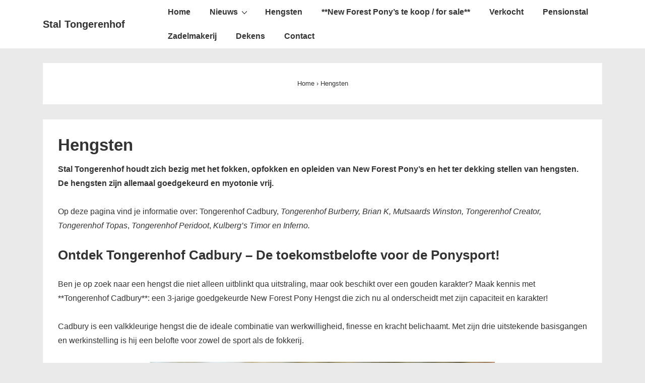

--- FILE ---
content_type: text/html; charset=UTF-8
request_url: https://tongerenhof.nl/dekhengsten/
body_size: 13502
content:
<!doctype html>
<html class="no-js" lang="nl" > <!--<![endif]-->

	<head>
		<meta charset="UTF-8"/>
		<meta name="viewport" content="width=device-width, initial-scale=1.0">
		<link rel="profile" href="http://gmpg.org/xfn/11"/>
		<link rel="pingback" href="https://tongerenhof.nl/xmlrpc.php"/>
		<title>Hengsten &#8211; Stal Tongerenhof</title>
<meta name='robots' content='max-image-preview:large' />
<link rel='dns-prefetch' href='//s.w.org' />
<link rel="alternate" type="application/rss+xml" title="Stal Tongerenhof &raquo; Feed" href="https://tongerenhof.nl/feed/" />
<link rel="alternate" type="application/rss+xml" title="Stal Tongerenhof &raquo; Reactiesfeed" href="https://tongerenhof.nl/comments/feed/" />
		<script>
			window._wpemojiSettings = {"baseUrl":"https:\/\/s.w.org\/images\/core\/emoji\/13.0.1\/72x72\/","ext":".png","svgUrl":"https:\/\/s.w.org\/images\/core\/emoji\/13.0.1\/svg\/","svgExt":".svg","source":{"concatemoji":"https:\/\/tongerenhof.nl\/wp-includes\/js\/wp-emoji-release.min.js?ver=5.7.14"}};
			!function(e,a,t){var n,r,o,i=a.createElement("canvas"),p=i.getContext&&i.getContext("2d");function s(e,t){var a=String.fromCharCode;p.clearRect(0,0,i.width,i.height),p.fillText(a.apply(this,e),0,0);e=i.toDataURL();return p.clearRect(0,0,i.width,i.height),p.fillText(a.apply(this,t),0,0),e===i.toDataURL()}function c(e){var t=a.createElement("script");t.src=e,t.defer=t.type="text/javascript",a.getElementsByTagName("head")[0].appendChild(t)}for(o=Array("flag","emoji"),t.supports={everything:!0,everythingExceptFlag:!0},r=0;r<o.length;r++)t.supports[o[r]]=function(e){if(!p||!p.fillText)return!1;switch(p.textBaseline="top",p.font="600 32px Arial",e){case"flag":return s([127987,65039,8205,9895,65039],[127987,65039,8203,9895,65039])?!1:!s([55356,56826,55356,56819],[55356,56826,8203,55356,56819])&&!s([55356,57332,56128,56423,56128,56418,56128,56421,56128,56430,56128,56423,56128,56447],[55356,57332,8203,56128,56423,8203,56128,56418,8203,56128,56421,8203,56128,56430,8203,56128,56423,8203,56128,56447]);case"emoji":return!s([55357,56424,8205,55356,57212],[55357,56424,8203,55356,57212])}return!1}(o[r]),t.supports.everything=t.supports.everything&&t.supports[o[r]],"flag"!==o[r]&&(t.supports.everythingExceptFlag=t.supports.everythingExceptFlag&&t.supports[o[r]]);t.supports.everythingExceptFlag=t.supports.everythingExceptFlag&&!t.supports.flag,t.DOMReady=!1,t.readyCallback=function(){t.DOMReady=!0},t.supports.everything||(n=function(){t.readyCallback()},a.addEventListener?(a.addEventListener("DOMContentLoaded",n,!1),e.addEventListener("load",n,!1)):(e.attachEvent("onload",n),a.attachEvent("onreadystatechange",function(){"complete"===a.readyState&&t.readyCallback()})),(n=t.source||{}).concatemoji?c(n.concatemoji):n.wpemoji&&n.twemoji&&(c(n.twemoji),c(n.wpemoji)))}(window,document,window._wpemojiSettings);
		</script>
		<style>
img.wp-smiley,
img.emoji {
	display: inline !important;
	border: none !important;
	box-shadow: none !important;
	height: 1em !important;
	width: 1em !important;
	margin: 0 .07em !important;
	vertical-align: -0.1em !important;
	background: none !important;
	padding: 0 !important;
}
</style>
	<link rel='stylesheet' id='wp-block-library-css'  href='https://tongerenhof.nl/wp-includes/css/dist/block-library/style.min.css?ver=5.7.14' media='all' />
<link rel='stylesheet' id='wp-block-library-theme-css'  href='https://tongerenhof.nl/wp-includes/css/dist/block-library/theme.min.css?ver=5.7.14' media='all' />
<link rel='stylesheet' id='responsive-style-css'  href='https://tongerenhof.nl/wp-content/themes/responsive/core/css/style.min.css?ver=4.6.2' media='all' />
<style id='responsive-style-inline-css'>
:root .has-button-color-color { color: #0066CC; }:root .has-button-color-background-color { background-color: #0066CC; }:root .has-button-hover-color-color { color: #10659C; }:root .has-button-hover-color-background-color { background-color: #10659C; }:root .has-button-hover-text-color-color { color: #FFFFFF; }:root .has-button-hover-text-color-background-color { background-color: #FFFFFF; }:root .has-button-text-color-color { color: #FFFFFF; }:root .has-button-text-color-background-color { background-color: #FFFFFF; }:root .has-responsive-container-background-color-color { color: #333333; }:root .has-responsive-container-background-color-background-color { background-color: #333333; }:root .has-responsive-main-container-background-color-color { color: #ffffff; }:root .has-responsive-main-container-background-color-background-color { background-color: #ffffff; }
 .container, [class*='__inner-container'], .site-header-full-width-main-navigation.site-mobile-header-layout-vertical:not(.responsive-site-full-width) .main-navigation-wrapper{max-width:1140px}.page.front-page.responsive-site-style-content-boxed .custom-home-widget-section.home-widgets, .blog.front-page.responsive-site-style-content-boxed .custom-home-widget-section.home-widgets, .responsive-site-style-content-boxed .custom-home-about-section, .responsive-site-style-content-boxed .custom-home-feature-section, .responsive-site-style-content-boxed .custom-home-team-section, .responsive-site-style-content-boxed .custom-home-testimonial-section, .responsive-site-style-content-boxed .custom-home-contact-section, .responsive-site-style-content-boxed .custom-home-widget-section, .responsive-site-style-content-boxed .custom-home-featured-area, .responsive-site-style-content-boxed .site-content-header, .responsive-site-style-content-boxed .content-area-wrapper, .responsive-site-style-content-boxed .site-content .hentry, .responsive-site-style-content-boxed .give-wrap .give_forms, .responsive-site-style-content-boxed .navigation, .responsive-site-style-content-boxed .comments-area, .responsive-site-style-content-boxed .comment-respond, .responsive-site-style-boxed .custom-home-about-section, .responsive-site-style-boxed .custom-home-feature-section, .responsive-site-style-boxed .custom-home-team-section, .responsive-site-style-boxed .custom-home-testimonial-section, .responsive-site-style-boxed .custom-home-contact-section, .responsive-site-style-boxed .custom-home-widget-section, .responsive-site-style-boxed .custom-home-featured-area, .responsive-site-style-boxed .site-content-header, .responsive-site-style-boxed .site-content .hentry, .responsive-site-style-boxed .give-wrap .give_forms, .responsive-site-style-boxed .navigation, .responsive-site-style-boxed .comments-area, .responsive-site-style-boxed .comment-respond, .responsive-site-style-boxed .comment-respond, .responsive-site-style-boxed aside#secondary .widget-wrapper, .responsive-site-style-boxed .site-content article.product{background-color:#ffffff;border-radius:0px}address, blockquote, pre, code, kbd, tt, var{background-color:#eaeaea}p, .entry-content p{margin-bottom:em}.responsive-site-style-content-boxed .hentry, .responsive-site-style-content-boxed .give-wrap .give_forms, .responsive-site-style-content-boxed .navigation, .responsive-site-style-content-boxed .comments-area, .responsive-site-style-content-boxed .comment-respond, .responsive-site-style-boxed .give-wrap .give_forms, .responsive-site-style-boxed .hentry, .responsive-site-style-boxed .navigation, .responsive-site-style-boxed .comments-area, .responsive-site-style-boxed .comment-respond, .page.front-page.responsive-site-style-flat .widget-wrapper, .blog.front-page.responsive-site-style-flat .widget-wrapper, .responsive-site-style-boxed .widget-wrapper, .responsive-site-style-boxed .site-content article.product{padding:30px}@media screen and ( max-width:992px ){.responsive-site-style-content-boxed .hentry, .responsive-site-style-content-boxed .give-wrap .give_forms, .responsive-site-style-content-boxed .navigation, .responsive-site-style-content-boxed .comments-area, .responsive-site-style-content-boxed .comment-respond, .responsive-site-style-boxed .hentry, .responsive-site-style-boxed .give-wrap .give_forms, .responsive-site-style-boxed .navigation, .responsive-site-style-boxed .comments-area, .responsive-site-style-boxed .comment-respond, .page.front-page.responsive-site-style-flat .widget-wrapper, .blog.front-page.responsive-site-style-flat .widget-wrapper, .responsive-site-style-boxed .widget-wrapper, .responsive-site-style-boxed .site-content article.product, .page-template-gutenberg-fullwidth.responsive-site-style-content-boxed .hentry .post-entry > div:not(.wp-block-cover):not(.wp-block-coblocks-map), .page-template-gutenberg-fullwidth.responsive-site-style-boxed .hentry .post-entry > div:not(.wp-block-cover):not(.wp-block-coblocks-map){padding:30px}}@media screen and ( max-width:576px ){.responsive-site-style-content-boxed .give-wrap .give_forms, .responsive-site-style-content-boxed .hentry, .responsive-site-style-content-boxed .navigation, .responsive-site-style-content-boxed .comments-area, .responsive-site-style-content-boxed .comment-respond, .responsive-site-style-boxed .hentry, .responsive-site-style-boxed .give-wrap .give_forms, .responsive-site-style-boxed .navigation, .responsive-site-style-boxed .comments-area, .responsive-site-style-boxed .comment-respond, .page.front-page.responsive-site-style-flat .widget-wrapper, .blog.front-page.responsive-site-style-flat .widget-wrapper, .responsive-site-style-boxed .widget-wrapper, .responsive-site-style-boxed .site-content article.product, .page-template-gutenberg-fullwidth.responsive-site-style-content-boxed .hentry .post-entry > div:not(.wp-block-cover):not(.wp-block-coblocks-map), .page-template-gutenberg-fullwidth.responsive-site-style-boxed .hentry .post-entry > div:not(.wp-block-cover):not(.wp-block-coblocks-map){padding:30px}}body{color:#333333}.post-data *, .hentry .post-data a, .hentry .post-data, .post-meta *, .hentry .post-meta a{color:#999999}a{color:#0066CC}.entry-content .woocommerce a.remove:hover{color:#0066CC !important;border-color:#0066CC}a:hover{color:#10659C}label{color:#333333}.page.front-page .button, .blog.front-page .button, .read-more-button .hentry .read-more .more-link, input[type=button], input[type=submit], button, .button, .wp-block-button__link, body div.wpforms-container-full .wpforms-form input[type=submit], body div.wpforms-container-full .wpforms-form button[type=submit], body div.wpforms-container-full .wpforms-form .wpforms-page-button, .main-navigation .menu .res-button-menu .res-custom-button{background-color:#0066CC;border:0px solid #10659C;border-radius:0px;color:#ffffff;padding:10px}@media screen and ( max-width:992px ){.page.front-page .button, .blog.front-page .button, .read-more-button .hentry .read-more .more-link, input[type=button], .wp-block-button__link, input[type=submit], button, .button, body div.wpforms-container-full .wpforms-form input[type=submit], body div.wpforms-container-full .wpforms-form button[type=submit], body div.wpforms-container-full .wpforms-form .wpforms-page-button, .main-navigation .menu .res-button-menu .res-custom-button{padding:10px}}@media screen and ( max-width:576px ){.page.front-page .button, .blog.front-page .button, .read-more-button .hentry .read-more .more-link, input[type=button], .wp-block-button__link, input[type=submit], button, .button, body div.wpforms-container-full .wpforms-form input[type=submit], body div.wpforms-container-full .wpforms-form button[type=submit], body div.wpforms-container-full .wpforms-form .wpforms-page-button, .main-navigation .menu .res-button-menu .res-custom-button{padding:10px}}.page.front-page .button:focus, .blog.front-page .button:focus, .page.front-page .button:hover, .blog.front-page .button:hover, .wp-block-button__link.has-text-color.has-background:focus, .wp-block-button__link.has-text-color.has-background:hover, .wp-block-button__link.has-text-color:focus, .wp-block-button__link.has-text-color:hover, .wp-block-button__link.has-background:hover, .wp-block-button__link.has-background:focus, .main-navigation .menu .res-button-menu .res-custom-button:hover{color:#ffffff !important;background-color:#10659C !important}.wp-block-button__link:focus, .wp-block-button__link:hover, .read-more-button .hentry .read-more .more-link:hover, .read-more-button .hentry .read-more .more-link:focus, input[type=button]:hover, input[type=submit]:hover, input[type=button]:focus, input[type=submit]:focus, button:hover, button:focus, .button:hover, .button:focus, body div.wpforms-container-full .wpforms-form input[type=submit]:hover, body div.wpforms-container-full .wpforms-form input[type=submit]:focus, body div.wpforms-container-full .wpforms-form input[type=submit]:active, body div.wpforms-container-full .wpforms-form button[type=submit]:hover, body div.wpforms-container-full .wpforms-form button[type=submit]:focus, body div.wpforms-container-full .wpforms-form button[type=submit]:active, body div.wpforms-container-full .wpforms-form .wpforms-page-button:hover, body div.wpforms-container-full .wpforms-form .wpforms-page-button:active, body div.wpforms-container-full .wpforms-form .wpforms-page-button:focus, .main-navigation .menu .res-button-menu .res-custom-button:hover{color:#ffffff;border:0px solid #0066CC;background-color:#10659C}select, textarea, input[type=tel], input[type=email], input[type=number], input[type=search], input[type=text], input[type=date], input[type=datetime], input[type=datetime-local], input[type=month], input[type=password], input[type=range], input[type=time], input[type=url], input[type=week], body div.wpforms-container-full .wpforms-form input[type=date], body div.wpforms-container-full .wpforms-form input[type=datetime], body div.wpforms-container-full .wpforms-form input[type=datetime-local], body div.wpforms-container-full .wpforms-form input[type=email], body div.wpforms-container-full .wpforms-form input[type=month], body div.wpforms-container-full .wpforms-form input[type=number], body div.wpforms-container-full .wpforms-form input[type=password], body div.wpforms-container-full .wpforms-form input[type=range], body div.wpforms-container-full .wpforms-form input[type=search], body div.wpforms-container-full .wpforms-form input[type=tel], body div.wpforms-container-full .wpforms-form input[type=text], body div.wpforms-container-full .wpforms-form input[type=time], body div.wpforms-container-full .wpforms-form input[type=url], body div.wpforms-container-full .wpforms-form input[type=week], body div.wpforms-container-full .wpforms-form select, body div.wpforms-container-full .wpforms-form textarea{color:#333333;background-color:#ffffff;border:1px solid #cccccc;border-radius:0px;line-height:1.75;padding:3px;height:auto}body div.wpforms-container-full .wpforms-form select, select{background-image:linear-gradient(45deg, transparent 50%, #333333 50%), linear-gradient(135deg, #333333 50%, transparent 50%)}body div.wpforms-container-full .wpforms-form .wpforms-field input.wpforms-error, body div.wpforms-container-full .wpforms-form .wpforms-field input.user-invalid, body div.wpforms-container-full .wpforms-form .wpforms-field textarea.wpforms-error, body div.wpforms-container-full .wpforms-form .wpforms-field textarea.user-invalid, body div.wpforms-container-full .wpforms-form .wpforms-field select.wpforms-error, body div.wpforms-container-full .wpforms-form .wpforms-field select.user-invalid{border-width:1px}@media screen and ( max-width:992px ){select, textarea, input[type=tel], input[type=email], input[type=number], input[type=search], input[type=text], input[type=date], input[type=datetime], input[type=datetime-local], input[type=month], input[type=password], input[type=range], input[type=time], input[type=url], input[type=week], body div.wpforms-container-full .wpforms-form input[type=date], body div.wpforms-container-full .wpforms-form input[type=datetime], body div.wpforms-container-full .wpforms-form input[type=datetime-local], body div.wpforms-container-full .wpforms-form input[type=email], body div.wpforms-container-full .wpforms-form input[type=month], body div.wpforms-container-full .wpforms-form input[type=number], body div.wpforms-container-full .wpforms-form input[type=password], body div.wpforms-container-full .wpforms-form input[type=range], body div.wpforms-container-full .wpforms-form input[type=search], body div.wpforms-container-full .wpforms-form input[type=tel], body div.wpforms-container-full .wpforms-form input[type=text], body div.wpforms-container-full .wpforms-form input[type=time], body div.wpforms-container-full .wpforms-form input[type=url], body div.wpforms-container-full .wpforms-form input[type=week], body div.wpforms-container-full .wpforms-form select, body div.wpforms-container-full .wpforms-form textarea{padding:3px}}@media screen and ( max-width:576px ){select, textarea, input[type=tel], input[type=email], input[type=number], input[type=search], input[type=text], input[type=date], input[type=datetime], input[type=datetime-local], input[type=month], input[type=password], input[type=range], input[type=time], input[type=url], input[type=week], body div.wpforms-container-full .wpforms-form input[type=date], body div.wpforms-container-full .wpforms-form input[type=datetime], body div.wpforms-container-full .wpforms-form input[type=datetime-local], body div.wpforms-container-full .wpforms-form input[type=email], body div.wpforms-container-full .wpforms-form input[type=month], body div.wpforms-container-full .wpforms-form input[type=number], body div.wpforms-container-full .wpforms-form input[type=password], body div.wpforms-container-full .wpforms-form input[type=range], body div.wpforms-container-full .wpforms-form input[type=search], body div.wpforms-container-full .wpforms-form input[type=tel], body div.wpforms-container-full .wpforms-form input[type=text], body div.wpforms-container-full .wpforms-form input[type=time], body div.wpforms-container-full .wpforms-form input[type=url], body div.wpforms-container-full .wpforms-form input[type=week], body div.wpforms-container-full .wpforms-form select, body div.wpforms-container-full .wpforms-form textarea{padding:3px}}h1{color:#333333}h2{color:#333333}h3{color:#333333}h4{color:#333333}h5{color:#333333}h6{color:#333333}body.custom-background.responsive-site-contained, body.custom-background.responsive-site-full-width{background-position:left top}body.custom-background.responsive-site-contained, body.custom-background.responsive-site-full-width{background-attachment:fixed}body.custom-background.responsive-site-contained, body.custom-background.responsive-site-full-width{background-repeat:repeat}body.custom-background.responsive-site-contained, body.custom-background.responsive-site-full-width{background-size:cover}.widget-area .widget-title h4{color:#333333}.responsive-site-style-boxed aside#secondary .widget-wrapper{background-color:#ffffff}.widget-area{color:#333333}.widget-area .widget-wrapper a{color:#0066CC}.widget-area .widget-wrapper a:hover{color:#10659C}@media (min-width:767px){.main-navigation .menu-toggle{display:none}.site-branding{width:auto}.main-navigation .menu{display:block}.main-navigation .menu > li{border-bottom:none;float:left;margin-left:2px}.main-navigation .children, .main-navigation .sub-menu{background-color:#ffffff;box-shadow:0 0px 2px #cccccc;left:-9999em;margin-left:0;top:100%;position:absolute;width:240px;z-index:9999}.main-navigation .children > li.focus > .children, .main-navigation .children > li.focus > .sub-menu, .main-navigation .children > li:hover > .children, .main-navigation .children > li:hover > .sub-menu, .main-navigation .sub-menu > li.focus > .children, .main-navigation .sub-menu > li.focus > .sub-menu, .main-navigation .sub-menu > li:hover > .children, .main-navigation .sub-menu > li:hover > .sub-menu{left:100%;top:0}.main-navigation .children > li:first-child, .main-navigation .sub-menu > li:first-child{border-top:none}.main-navigation .children a, .main-navigation .sub-menu a{padding:15px 15px}.site-header-layout-horizontal.site-header-main-navigation-site-branding .main-navigation .menu > li{margin-left:0;margin-right:2px}.site-header-layout-vertical .site-header .row{flex-direction:column}.site-header-layout-vertical .main-navigation .menu > li{margin-left:0;margin-right:2px}.site-header-layout-vertical.site-header-alignment-center .main-navigation .menu{display:table;margin-left:auto;margin-right:auto;width:auto}.site-header-layout-vertical.site-header-alignment-center .main-navigation .menu > li{margin-left:1px;margin-right:1px}.site-header-layout-vertical.site-header-alignment-right .main-navigation .menu{display:table;margin-right:0;margin-left:auto}.site-header-layout-vertical.site-header-alignment-right .main-navigation .menu > li{margin-left:1px;margin-right:0}.site-header-layout-vertical.site-header-full-width-main-navigation .main-navigation{margin-left:calc( 50% - 50vw );margin-right:calc( 50% - 50vw );max-width:100vw;width:100vw}.site-header-layout-horizontal .site-header .row{flex-wrap:nowrap}.site-header-layout-vertical.site-header-alignment-center .site-branding{text-align:center}.site-header-layout-vertical.site-header-alignment-center .main-navigation .menu-toggle{text-align:center;margin:auto}.site-header-layout-vertical.site-header-alignment-right .site-branding{text-align:right}.site-header-layout-vertical.site-header-alignment-right .main-navigation .menu-toggle{text-align:right;float:right}.site-header-layout-horizontal.header-widget-position-with_logo .site-branding{padding-right:75px}.site-header-layout-vertical.site-header-alignment-center .site-branding{text-align:center}.site-header-layout-vertical.site-header-alignment-center .main-navigation .menu-toggle{text-align:center;margin:auto}.site-header-layout-vertical.site-header-alignment-center .main-navigation .menu > li{margin-left:1px;margin-right:1px}.site-header-layout-vertical.site-header-alignment-right .site-branding{text-align:right}.site-header-layout-vertical.site-header-alignment-right .main-navigation .menu-toggle{text-align:right;float:right}.site-header-layout-vertical.site-header-alignment-right .main-navigation .menu > li{margin-left:1px;margin-right:1px}.site-header-layout-vertical.site-header-site-branding-main-navigation.site-header-full-width-main-navigation .main-navigation{border-top:1px solid #eaeaea}.site-header-layout-vertical.site-header-site-branding-main-navigation.site-header-full-width-main-navigation .main-navigation div{border-bottom:0}.site-header-layout-vertical.site-header-main-navigation-site-branding.site-header-full-width-main-navigation .main-navigation{border-bottom:1px solid #eaeaea;border-top:0}.site-header-layout-vertical.site-header-main-navigation-site-branding.site-header-full-width-main-navigation .main-navigation div{border-bottom:0}.children .res-iconify.no-menu{transform:rotate( -139deg );right:0.5rem}.main-navigation .menu .sub-menu .res-iconify svg{transform:translate(0,-50%) rotate(270deg)}}@media screen and ( max-width:767px ){.site-mobile-header-layout-horizontal.site-header-main-navigation-site-branding .main-navigation .menu-toggle{bottom:28px}.site-mobile-header-layout-horizontal.site-header-site-branding-main-navigation .main-navigation .menu-toggle{top:28px}.site-mobile-header-layout-horizontal.header-widget-position-with_logo .site-branding{padding-right:75px}.site-mobile-header-layout-vertical.site-mobile-header-alignment-center .site-branding{text-align:center}.site-mobile-header-layout-vertical.site-mobile-header-alignment-center .main-navigation .menu-toggle{text-align:center;margin:auto}.site-mobile-header-layout-vertical.site-mobile-header-alignment-center .main-navigation .menu > li{margin-left:1px;margin-right:1px}.site-mobile-header-layout-vertical.site-mobile-header-alignment-right .site-branding{text-align:right}.site-mobile-header-layout-vertical.site-mobile-header-alignment-right .main-navigation .menu-toggle{text-align:right;float:right}.site-mobile-header-layout-vertical.site-mobile-header-alignment-right .main-navigation .menu > li{margin-left:1px;margin-right:1px}.site-mobile-header-layout-vertical.site-header-site-branding-main-navigation.site-header-full-width-main-navigation .main-navigation{border-top:1px solid #eaeaea}.site-mobile-header-layout-vertical.site-header-site-branding-main-navigation.site-header-full-width-main-navigation .main-navigation div{border-bottom:0}.site-mobile-header-layout-vertical.site-header-main-navigation-site-branding.site-header-full-width-main-navigation .main-navigation{border-bottom:1px solid #eaeaea;border-top:0}.site-mobile-header-layout-vertical.site-header-main-navigation-site-branding.site-header-full-width-main-navigation .main-navigation div{border-bottom:0}.main-navigation .children, .main-navigation .sub-menu{display:none}.res-iconify{top:0.3px}.main-navigation .res-iconify.no-menu{top:16.3px}}@media screen and ( max-width:576px ){.site-mobile-header-layout-horizontal.site-header-main-navigation-site-branding .main-navigation .menu-toggle{bottom:28px}.site-mobile-header-layout-horizontal.site-header-site-branding-main-navigation .main-navigation .menu-toggle{top:28px}.site-mobile-header-layout-horizontal.header-widget-position-with_logo .site-branding{padding-right:15px}}.site-title a{color:#333333}.site-title a:hover{color:#10659C}.site-description{color:#999999}.site-header{border-bottom-color:#eaeaea;background-color:#ffffff}.header-full-width.site-header-layout-vertical .main-navigation, .site-header-layout-vertical.site-header-full-width-main-navigation .main-navigation, .responsive-site-full-width.site-header-layout-vertical .main-navigation, .site-header-layout-vertical .main-navigation div, .site-header-layout-vertical.site-header-site-branding-main-navigation.last-item-spread-away .main-navigation .menu{background-color:#ffffff}.header-full-width.site-header-layout-vertical .main-navigation.toggled, .site-header-layout-vertical.site-header-full-width-main-navigation .main-navigation.toggled, .responsive-site-full-width.site-header-layout-vertical .main-navigation.toggled, .site-header-layout-vertical .main-navigation.toggled div, .main-navigation.toggled{background-color:#ffffff}@media ( max-width:767px ){.site-mobile-header-layout-vertical .main-navigation{background-color:#ffffff}.site-mobile-header-layout-vertical .main-navigation.toggled{background-color:#ffffff}.site-mobile-header-layout-vertical.site-header-site-branding-main-navigation:not(.site-header-full-width-main-navigation) .main-navigation{border-top:1px solid #eaeaea}.site-mobile-header-layout-vertical.site-header-main-navigation-site-branding:not(.site-header-full-width-main-navigation) .main-navigation{border-bottom:1px solid #eaeaea}}@media ( min-width:767px ){.header-full-width.site-header-layout-vertical.site-header-site-branding-main-navigation .main-navigation, .responsive-site-full-width.site-header-layout-vertical.site-header-site-branding-main-navigation .main-navigation, .site-header-layout-vertical.site-header-site-branding-main-navigation:not(.site-header-full-width-main-navigation):not(.responsive-site-full-width):not(.header-full-width) .main-navigation > div{border-top:1px solid #eaeaea}.header-full-width.site-header-layout-vertical.site-header-main-navigation-site-branding .main-navigation, .responsive-site-full-width.site-header-layout-vertical.site-header-main-navigation-site-branding .main-navigation, .site-header-layout-vertical.site-header-main-navigation-site-branding:not(.site-header-full-width-main-navigation):not(.responsive-site-full-width):not(.header-full-width) .main-navigation > div{border-bottom:1px solid #eaeaea}}.site-header-layout-vertical.site-header-full-width-main-navigation.site-header-site-branding-main-navigation .main-navigation{border-top:1px solid #eaeaea}.site-header-layout-vertical.site-header-full-width-main-navigation.site-header-main-navigation-site-branding .main-navigation{border-bottom:1px solid #eaeaea}.main-navigation .menu > li > a{color:#333333}.main-navigation .res-iconify svg{stroke:#333333}.main-navigation .menu > li.current_page_item > a, .main-navigation .menu > li.current-menu-item > a{color:;background-color:#ffffff}.main-navigation .menu > li.current-menu-item > .res-iconify{color:}.main-navigation .menu > li.current-menu-item > a > .res-iconify svg{stroke:}.main-navigation .menu li > a:hover{color:#10659C;background-color:#ffffff}.main-navigation .menu li:hover .res-iconify svg:hover, .main-navigation .menu > li:hover > a:not(.sub-menu) > .res-iconify svg{stroke:#10659C}.main-navigation .children, .main-navigation .sub-menu{background-color:#ffffff}.main-navigation .children li a, .main-navigation .sub-menu li a{color:#333333}.main-navigation .sub-menu li .res-iconify svg{stroke:#333333}.main-navigation .menu .sub-menu .current_page_item > a, .main-navigation .menu .sub-menu .current-menu-item > a, .main-navigation .menu .children li.current_page_item a{color:;background-color:#ffffff}.main-navigation .menu .children li.current_page_item .res-iconify svg{stroke:}.main-navigation .children li a:hover, .main-navigation .sub-menu li a:hover, .main-navigation .menu .sub-menu .current_page_item > a:hover, .main-navigation .menu .sub-menu .current-menu-item > a:hover{color:#10659C;background-color:#ffffff}.main-navigation .menu .sub-menu li:hover > .res-iconify svg, .main-navigation .menu .sub-menu li:hover > a > .res-iconify svg{stroke:#10659C}.main-navigation .menu-toggle{background-color:transparent;color:#333333}.site-header{border-bottom-width:1px;border-bottom-style:solid}.main-navigation .children, .main-navigation .sub-menu{border-top-width:0px;border-bottom-width:0px;border-left-width:0px;border-right-width:0px;border-color:;border-style:solid}@media screen and ( max-width:992px ){.main-navigation .children, .main-navigation .sub-menu{border-top-width:0px;border-bottom-width:0px;border-left-width:0px;border-right-width:0px;border-color:;border-style:solid}}@media screen and ( max-width:576px ){.main-navigation .children, .main-navigation .sub-menu{border-top-width:0px;border-bottom-width:0px;border-left-width:0px;border-right-width:0px;border-color:;border-style:solid}}.site-branding-wrapper{padding:28px 0px 28px 0px}@media screen and ( max-width:992px ){.site-branding-wrapper{padding:28px 0px 28px 0px}}@media screen and ( max-width:576px ){.site-branding-wrapper{padding:28px 0px 28px 0px}}.res-transparent-header .site-content{padding:120px 0px 120px 0px}@media screen and ( max-width:992px ){.res-transparent-header .site-content{padding:28px 0px 28px 0px}}@media screen and ( max-width:576px ){.res-transparent-header .site-content{padding:28px 0px 28px 0px}}@media (max-width:767px){.main-navigation.toggled .menu{flex-direction:column}}.main-navigation .menu-toggle{width:49px}.hamburger-menu-label{font-size:20px}@media (max-width:767px){.main-navigation.toggled .menu-toggle{background-color:transparent;border:none;border-radius:0px}.main-navigation .menu-toggle{background-color:transparent;border:none;border-radius:0px}}.custom-logo-link{display:block}.site-content-header .page-header .page-title, .site-content-header .page-title{color:#333333}.site-content-header .page-header .page-description, .site-content-header .page-description{color:#333333}.site-content-header .breadcrumb-list, .site-content-header .breadcrumb-list a{color:#333333}.site-content-header{padding:30px}@media screen and ( max-width:768px ){.site-content-header{padding:30px}}@media screen and ( max-width:576px ){.site-content-header{padding:30px}}@media (min-width:992px){.search:not(.post-type-archive-product) .content-area, .archive:not(.post-type-archive-product):not(.post-type-archive-course) .content-area, .blog:not(.custom-home-page-active) .content-area{width:66%}.search:not(.post-type-archive-product) aside.widget-area, .archive:not(.post-type-archive-product) aside.widget-area, .blog:not(.custom-home-page-active) aside.widget-area{width:calc(100% - 66%)}}.search .site-content article.product .post-entry .thumbnail img, .search .hentry .thumbnail img, .archive .hentry .thumbnail img, .blog .hentry .thumbnail img{width:auto}.search .hentry .post-meta > span::after, .archive .hentry .post-meta > span::after, .blog .hentry .post-meta > span::after{content:'-'}@media (min-width:992px){.single:not(.single-product) .content-area{width:66%}.single:not(.single-product) aside.widget-area{width:calc(100% - 66%)}}.single .hentry .thumbnail img{width:auto}.single .hentry .post-meta > span::after{content:'-'}@media (min-width:992px){.page:not(.page-template-gutenberg-fullwidth):not(.page-template-full-width-page):not(.woocommerce-cart):not(.woocommerce-checkout):not(.front-page) .content-area{width:66%}.page aside.widget-area:not(.home-widgets){width:calc(100% - 66%)}}.page .hentry .thumbnail img{width:auto}.header-widgets{background-color:#ffffff;color:#333333;border-color:#eaeaea}.header-widgets h1, .header-widgets h2, .header-widgets h3, .header-widgets h4, .header-widgets h5, .header-widgets h6{color:#333333}.header-widgets .widget-title h4{color:#333333}.header-widgets a{color:#0066CC}.header-widgets a:focus, .header-widgets a:hover{color:#10659C}.footer-widgets{display:block;padding:20px 0px 20px 0px}@media screen and ( max-width:992px ){.footer-widgets{display:block;padding:20px 0px 20px 0px}}@media screen and ( max-width:576px ){.footer-widgets{display:block;padding:20px 0px 20px 0px}}.footer-bar{padding:20px 0px 20px 0px}@media screen and ( max-width:992px ){.footer-bar{padding:20px 0px 20px 0px}}@media screen and ( max-width:576px ){.footer-bar{padding:20px 0px 20px 0px}}.site-footer{color:#ffffff;background-color:#333333}.site-footer h1, .site-footer h2, .site-footer h3, .site-footer h4, .site-footer h5, .site-footer h6{color:#ffffff}.site-footer a{color:#eaeaea}.site-footer a:focus, .site-footer a:hover{color:#ffffff}.footer-bar{border-color:#aaaaaa;border-top-width:1px;border-top-style:solid}.footer-layouts.copyright{display:block}@media screen and ( max-width:992px ){.footer-layouts.copyright{display:block}}@media screen and ( max-width:576px ){.footer-layouts.copyright{display:block}}#scroll{border-radius:%}/* Typography CSS */body{font-weight:400;text-transform:inherit;font-size:16px;line-height:1.75;}h1,h2,h3,h4,h5,h6,.h1,.h2,.h3,.h4,.h5,.h6{text-transform:inherit;line-height:1.25;}h1{text-transform:inherit;font-size:33px;line-height:1.25;}h2{text-transform:inherit;font-size:26px;line-height:1.25;}h3{text-transform:inherit;font-size:20px;line-height:1.25;}h4{text-transform:inherit;font-size:16px;line-height:1.25;}h5{text-transform:inherit;font-size:13px;line-height:1.25;}h6{font-size:13px;line-height:1.25;}.hentry .post-data,.post-meta *{text-transform:uppercase;font-size:12px;line-height:1.75;}.course #commentform #submit, .course .submit, .course a.button, .course a.button:visited, .course a.comment-reply-link, .course button.button, .course input.button, .course input[type=submit], .course-container #commentform #submit, .course-container .submit, .course-container a.button, .course-container a.button:visited, .course-container a.comment-reply-link, .course-container button.button, .course-container input.button, .course-container input[type=submit], .lesson #commentform #submit, .lesson .submit, .lesson a.button, .lesson a.button:visited, .lesson a.comment-reply-link, .lesson button.button, .lesson input.button, .lesson input[type=submit], .quiz #commentform #submit, .quiz .submit, .quiz a.button, .quiz a.button:visited, .quiz a.comment-reply-link, .quiz button.button, .quiz input.button, .quiz input[type=submit], .page.front-page .button, .blog.front-page .button, .read-more-button .hentry .read-more .more-link, input[type=button], input[type=submit], button, .button, .wp-block-button__link, .entry-content div.wpforms-container-full .wpforms-form input[type=submit], body .entry-content div.wpforms-container-full .wpforms-form button[type=submit], .entry-content div.wpforms-container-full .wpforms-form .wpforms-page-button,.read-more-button .hentry .read-more .more-link,input[type=button],input[type=submit],button,.button,.wp-block-button__link,.entry-content div.wpforms-container-full .wpforms-form input[type=submit],.entry-content div.wpforms-container-full .wpforms-form button[type=submit],.entry-content div.wpforms-container-full .wpforms-form .wpforms-page-button,.page.woocommerce-cart .woocommerce a.button.alt,.page.woocommerce-cart .woocommerce a.button, .woocommerce-cart .woocommerce a.button.alt,.woocommerce-cart .woocommerce a.button,.woocommerce button.button,.wp-block-button__link{font-size:16px;line-height:1;}select,textarea,input[type=tel],input[type=email],input[type=number],input[type=search],input[type=text],input[type=date],input[type=datetime],input[type=datetime-local],input[type=month],input[type=password],input[type=range],input[type=time],input[type=url],input[type=week],.entry-content div.wpforms-container-full .wpforms-form input[type=date],.entry-content div.wpforms-container-full .wpforms-form input[type=datetime],.entry-content div.wpforms-container-full .wpforms-form input[type=datetime-local],.entry-content div.wpforms-container-full .wpforms-form input[type=email],.entry-content div.wpforms-container-full .wpforms-form input[type=month],.entry-content div.wpforms-container-full .wpforms-form input[type=number],.entry-content div.wpforms-container-full .wpforms-form input[type=password],.entry-content div.wpforms-container-full .wpforms-form input[type=range],.entry-content div.wpforms-container-full .wpforms-form input[type=search],.entry-content div.wpforms-container-full .wpforms-form input[type=tel],.entry-content div.wpforms-container-full .wpforms-form input[type=text],.entry-content div.wpforms-container-full .wpforms-form input[type=time],.entry-content div.wpforms-container-full .wpforms-form input[type=url],.entry-content div.wpforms-container-full .wpforms-form input[type=week],.entry-content div.wpforms-container-full .wpforms-form select,.entry-content div.wpforms-container-full .wpforms-form textarea{font-size:16px;line-height:1.75;}.site-title{font-size:20px;line-height:1;}.site-description{font-size:13px;line-height:1.25;}.header-widgets{font-size:13px;}.main-navigation a{font-weight:600;font-size:16px;line-height:1.75;}.site-content .widget-area:not(.home-widgets) .widget-wrapper{font-size:13px;}.site-content-header .page-header .page-title,.site-content-header .page-title{font-size:33px;line-height:1.75;}.site-content-header .page-header .page-description{font-size:16px;line-height:1.75;}.site-content-header .breadcrumb-list,.woocommerce .woocommerce-breadcrumb{font-size:13px;line-height:1.75;}.site-footer{font-size:13px;line-height:1.75;}
</style>
<link rel='stylesheet' id='icomoon-style-css'  href='https://tongerenhof.nl/wp-content/themes/responsive/core/css/icomoon/style.min.css?ver=4.6.2' media='all' />
<script src='https://tongerenhof.nl/wp-includes/js/jquery/jquery.min.js?ver=3.5.1' id='jquery-core-js'></script>
<script src='https://tongerenhof.nl/wp-includes/js/jquery/jquery-migrate.min.js?ver=3.3.2' id='jquery-migrate-js'></script>
<link rel="https://api.w.org/" href="https://tongerenhof.nl/wp-json/" /><link rel="alternate" type="application/json" href="https://tongerenhof.nl/wp-json/wp/v2/pages/2" /><link rel="EditURI" type="application/rsd+xml" title="RSD" href="https://tongerenhof.nl/xmlrpc.php?rsd" />
<link rel="wlwmanifest" type="application/wlwmanifest+xml" href="https://tongerenhof.nl/wp-includes/wlwmanifest.xml" /> 
<meta name="generator" content="WordPress 5.7.14" />
<link rel="canonical" href="https://tongerenhof.nl/dekhengsten/" />
<link rel='shortlink' href='https://tongerenhof.nl/?p=2' />
<link rel="alternate" type="application/json+oembed" href="https://tongerenhof.nl/wp-json/oembed/1.0/embed?url=https%3A%2F%2Ftongerenhof.nl%2Fdekhengsten%2F" />
<link rel="alternate" type="text/xml+oembed" href="https://tongerenhof.nl/wp-json/oembed/1.0/embed?url=https%3A%2F%2Ftongerenhof.nl%2Fdekhengsten%2F&#038;format=xml" />
<!-- We need this for debugging -->
<!-- Responsive 4.6.2 -->
	<script>document.documentElement.className = document.documentElement.className.replace( 'no-js', 'js' );</script>
	<link rel="icon" href="https://tongerenhof.nl/wp-content/uploads/2014/04/cropped-logo-32x32.png" sizes="32x32" />
<link rel="icon" href="https://tongerenhof.nl/wp-content/uploads/2014/04/cropped-logo-192x192.png" sizes="192x192" />
<link rel="apple-touch-icon" href="https://tongerenhof.nl/wp-content/uploads/2014/04/cropped-logo-180x180.png" />
<meta name="msapplication-TileImage" content="https://tongerenhof.nl/wp-content/uploads/2014/04/cropped-logo-270x270.png" />
		<style id="wp-custom-css">
			1111111		</style>
			</head>

<body class="page-template page-template-full-width-page page-template-full-width-page-php page page-id-2 wp-embed-responsive site-header-site-branding-main-navigation responsive-site-contained responsive-site-style-boxed site-header-layout-horizontal site-header-alignment-center site-mobile-header-layout-horizontal site-mobile-header-alignment-center header-widget-alignment-spread header-widget-position-top site-content-header-alignment-center sidebar-position-right featured-image-alignment-left title-alignment-left content-alignment-left sidebar-position-no footer-bar-layout-horizontal footer-widgets-columns-0 scroll-to-top-device-both scroll-to-top-aligmnment-right menu-item-hover-style-none"  itemscope itemtype="https://schema.org/WebPage" >
			<div class="skip-container cf">
		<a class="skip-link screen-reader-text focusable" href="#primary">&darr; Doorgaan naar hoofdinhoud</a>
	</div><!-- .skip-container -->
	<div class="site hfeed">
		
			<header id="masthead" class="site-header" role="banner"  itemscope itemtype="https://schema.org/WPHeader" >
				<div class="container">
					<div class="row">
						<div class="site-branding"  itemscope itemtype="https://schema.org/Organization" >
	<div class="site-branding-wrapper">
				<div class="site-title-tagline">
						<p class="site-title"><a href="https://tongerenhof.nl/" rel="home">Stal Tongerenhof</a></p>
						</div>
	</div>
	</div>
<nav id="site-navigation" class="main-navigation" role="navigation"   itemprop="name" aria-label="Main Menu" >
	<h2 class="screen-reader-text">Main Navigation</h2>
	<div class="main-navigation-wrapper">
				<button class="menu-toggle" aria-controls="header-menu" aria-expanded="false"><i class="icon-bars"></i><span class="hamburger-menu-label"></span><span class="screen-reader-text">Menu</span></button>

		<ul id="header-menu" class="menu"><li id="menu-item-260" class="menu-item menu-item-type-custom menu-item-object-custom menu-item-260"><a href="/">Home</a></li>
<li id="menu-item-779" class="menu-item menu-item-type-post_type menu-item-object-page menu-item-has-children menu-item-779"><a href="https://tongerenhof.nl/nieuws/" aria-haspopup="true" aria-expanded="false">Nieuws<span class="res-iconify res-iconify-inner">
				<svg width="10" height="6" viewBox="-2.5 -5 75 60" preserveAspectRatio="none"><path d="M0,0 l35,50 l35,-50" fill="none" stroke-linecap="round" stroke-width="10" /></svg>
				</span></a><span class="res-iconify res-iconify-outer">
				<svg width="10" height="6" viewBox="-2.5 -5 75 60" preserveAspectRatio="none"><path d="M0,0 l35,50 l35,-50" fill="none" stroke-linecap="round" stroke-width="10" /></svg>
				</span>
<ul class="sub-menu">
	<li id="menu-item-822" class="menu-item menu-item-type-post_type menu-item-object-post menu-item-822"><a href="https://tongerenhof.nl/volg-ons-op-instagram-2/">VOLG ONS OP INSTAGRAM</a></li>
	<li id="menu-item-780" class="menu-item menu-item-type-post_type menu-item-object-post menu-item-780"><a href="https://tongerenhof.nl/brenjeshof-luca-beste-ruin-van-nederland/">Brenjeshof Luca beste ruin van Nederland</a></li>
	<li id="menu-item-781" class="menu-item menu-item-type-post_type menu-item-object-post menu-item-781"><a href="https://tongerenhof.nl/orion-z2-geklasseerd/">Orion Z2 geklasseerd met Zoë Niessen</a></li>
	<li id="menu-item-782" class="menu-item menu-item-type-post_type menu-item-object-post menu-item-782"><a href="https://tongerenhof.nl/larissa-na-4-starts-l2-al-m1-startgerechtigd/">Tongerenhof Aramis na 4 starts L2 al M1 startgerechtigd</a></li>
	<li id="menu-item-783" class="menu-item menu-item-type-post_type menu-item-object-post menu-item-783"><a href="https://tongerenhof.nl/orion-zz-l-en-timor-z1-bij-de-paarden/">Orion ZZ-L en Timor Z1 bij de paarden</a></li>
	<li id="menu-item-784" class="menu-item menu-item-type-post_type menu-item-object-post menu-item-784"><a href="https://tongerenhof.nl/tongerenhof-aventurijn-nationaal-kampioen/">Tongerenhof Aventurijn nationaal kampioen!</a></li>
	<li id="menu-item-785" class="menu-item menu-item-type-post_type menu-item-object-post menu-item-785"><a href="https://tongerenhof.nl/wij-gaan-verhuizen-naar-kelpen-oler/">Wij gaan verhuizen naar Kelpen-Oler</a></li>
	<li id="menu-item-786" class="menu-item menu-item-type-post_type menu-item-object-post menu-item-786"><a href="https://tongerenhof.nl/osmium-wint-verrichtingsexamen/">Osmium wint verrichtingsexamen</a></li>
	<li id="menu-item-787" class="menu-item menu-item-type-post_type menu-item-object-post menu-item-787"><a href="https://tongerenhof.nl/tongerenhof-lithos-sluit-l1-af-met-twee-eerste-prijzen/">Tongerenhof Lithos sluit L1 af met twee eerste prijzen</a></li>
	<li id="menu-item-788" class="menu-item menu-item-type-post_type menu-item-object-post menu-item-788"><a href="https://tongerenhof.nl/tongerenhof-osmium-wint-gebruikspresentatie-tongerenhof-peridoot-derde/">Osmium wint gebruikspresentatie, Peridoot derde</a></li>
	<li id="menu-item-789" class="menu-item menu-item-type-post_type menu-item-object-post menu-item-789"><a href="https://tongerenhof.nl/tongerenhof-osmium-naar-nk-dressuur/">Tongerenhof Osmium naar NK Dressuur</a></li>
</ul>
</li>
<li id="menu-item-406" class="menu-item menu-item-type-post_type menu-item-object-page current-menu-item page_item page-item-2 current_page_item menu-item-406"><a href="https://tongerenhof.nl/dekhengsten/" aria-current="page">Hengsten</a></li>
<li id="menu-item-259" class="menu-item menu-item-type-post_type menu-item-object-page menu-item-259"><a href="https://tongerenhof.nl/te-koop/">**New Forest Pony’s te koop / for sale**</a></li>
<li id="menu-item-110" class="menu-item menu-item-type-post_type menu-item-object-page menu-item-110"><a href="https://tongerenhof.nl/verkocht/">Verkocht</a></li>
<li id="menu-item-625" class="menu-item menu-item-type-post_type menu-item-object-page menu-item-625"><a href="https://tongerenhof.nl/pensionstal/">Pensionstal</a></li>
<li id="menu-item-34" class="menu-item menu-item-type-post_type menu-item-object-page menu-item-34"><a href="https://tongerenhof.nl/zadelmakerij/">Zadelmakerij</a></li>
<li id="menu-item-165" class="menu-item menu-item-type-post_type menu-item-object-page menu-item-165"><a href="https://tongerenhof.nl/dekens/">Dekens</a></li>
<li id="menu-item-30" class="menu-item menu-item-type-post_type menu-item-object-page menu-item-30"><a href="https://tongerenhof.nl/contact/">Contact</a></li>
</ul>	</div>
</nav>
<!-- Adding Overlay Div When Mobile menu is Sidebar menu -->
					</div>
				</div>
			</header>

			
<div id="wrapper" class="site-content clearfix">
	<div class="content-outer container">
		<div class="row">
						<main id="primary" class="content-area col-940" role="main">
			<div class="site-content-header">
		<div class="breadcrumbs"  itemscope itemtype="https://schema.org/BreadcrumbList">
		<div class="breadcrumb-list"><span class="breadcrumb" itemprop="itemListElement" itemscope itemtype="https://schema.org/ListItem"><meta itemprop="position" content="1" /><a itemprop="item" href="https://tongerenhof.nl/"><span itemprop="name">Home</span></a></span> <span class="chevron">&#8250;</span> <span class="breadcrumb-current">Hengsten</span></div>	</div>
		</div>
<article id="post-2" class="post-2 page type-page status-publish hentry"  itemscope itemtype="https://schema.org/CreativeWork">
				<div class="post-entry">
			
	<h1 class="entry-title post-title" itemprop="headline">Hengsten</h1>
<div class="thumbnail">
	</div>

	<div class="entry-content" itemprop="text">
		
<p><strong>Stal Tongerenhof houdt zich bezig met het fokken, opfokken en opleiden van New Forest Pony&#8217;s en het ter dekking stellen van hengsten. De hengsten zijn allemaal goedgekeurd en myotonie vrij.&nbsp;</strong></p>



<p>Op deze pagina vind je informatie over: Tongerenhof Cadbury, <em>Tongerenhof Burberry, Brian K, Mutsaards Winston, Tongerenhof Creator, Tongerenhof Topas</em>, <em>Tongerenhof Peridoot</em>, <em>Kulberg&#8217;s Timor en Inferno.&nbsp;</em></p>



<p></p>



<h2>Ontdek Tongerenhof Cadbury – De toekomstbelofte voor de Ponysport!</h2>



<p>Ben je op zoek naar een hengst die niet alleen uitblinkt qua uitstraling, maar ook beschikt over een gouden karakter? Maak kennis met **Tongerenhof Cadbury**: een 3-jarige goedgekeurde New Forest Pony Hengst die zich nu al onderscheidt met zijn capaciteit en karakter!</p>



<p>Cadbury is een valkkleurige hengst die de ideale combinatie van werkwilligheid, finesse en kracht belichaamt. Met zijn drie uitstekende basisgangen en werkinstelling is hij een belofte voor zowel de sport als de fokkerij.&nbsp;</p>



<figure class="wp-block-image size-large"><a href="https://tongerenhof.nl/wp-content/uploads/2025/04/Tongerenhof-Cadbury-2.jpg"><img loading="lazy" width="684" height="1024" src="https://tongerenhof.nl/wp-content/uploads/2025/04/Tongerenhof-Cadbury-2-684x1024.jpg" alt="" class="wp-image-957" srcset="https://tongerenhof.nl/wp-content/uploads/2025/04/Tongerenhof-Cadbury-2-684x1024.jpg 684w, https://tongerenhof.nl/wp-content/uploads/2025/04/Tongerenhof-Cadbury-2-200x300.jpg 200w, https://tongerenhof.nl/wp-content/uploads/2025/04/Tongerenhof-Cadbury-2-768x1151.jpg 768w, https://tongerenhof.nl/wp-content/uploads/2025/04/Tongerenhof-Cadbury-2-1025x1536.jpg 1025w, https://tongerenhof.nl/wp-content/uploads/2025/04/Tongerenhof-Cadbury-2-100x150.jpg 100w, https://tongerenhof.nl/wp-content/uploads/2025/04/Tongerenhof-Cadbury-2-150x225.jpg 150w, https://tongerenhof.nl/wp-content/uploads/2025/04/Tongerenhof-Cadbury-2-300x449.jpg 300w, https://tongerenhof.nl/wp-content/uploads/2025/04/Tongerenhof-Cadbury-2-450x674.jpg 450w, https://tongerenhof.nl/wp-content/uploads/2025/04/Tongerenhof-Cadbury-2-600x899.jpg 600w, https://tongerenhof.nl/wp-content/uploads/2025/04/Tongerenhof-Cadbury-2-900x1348.jpg 900w, https://tongerenhof.nl/wp-content/uploads/2025/04/Tongerenhof-Cadbury-2.jpg 1068w" sizes="(max-width: 684px) 100vw, 684px" /></a><figcaption>Cadbury is een prachtige valkkleurige hengst</figcaption></figure>



<p>Zijn afstamming is indrukwekkend: hij is de zoon van de succesvolle hengst Kulbergs Timor en een volle broer van de talentvolle Tongerenhof Burberry. Deze bewezen stam heeft al meerdere succesvolle sportpony’s voortgebracht, wat de kwaliteit van deze hengst alleen maar onderstreept.</p>



<p><strong>Wat maakt **Tongerenhof Cadbury** zo bijzonder?</strong></p>



<p><strong>**Gouden karakter**</strong>: Een hengst die hard werkt en altijd bereid is om te leren.</p>



<p><strong>**Bewezen afstamming**</strong>: Als zoon van Kulbergs Timor en volle broer van Tongerenhof Burberry, staat hij garant voor kwaliteit.</p>



<p><strong>-**Drie krachtige basisgangen**</strong>: Ideaal voor de dressuursport evenals de springsport</p>



<p><strong>-**Prachtige sprong**</strong>: Zijn springvermogen is veelbelovend voor de toekomst, ondanks dat wij zijn talent meer in de dressuursport zien.</p>



<figure class="wp-block-image size-large"><a href="https://tongerenhof.nl/wp-content/uploads/2025/04/Tongerenhof-Cadbury-1.jpg"><img loading="lazy" width="684" height="1024" src="https://tongerenhof.nl/wp-content/uploads/2025/04/Tongerenhof-Cadbury-1-684x1024.jpg" alt="" class="wp-image-960" srcset="https://tongerenhof.nl/wp-content/uploads/2025/04/Tongerenhof-Cadbury-1-684x1024.jpg 684w, https://tongerenhof.nl/wp-content/uploads/2025/04/Tongerenhof-Cadbury-1-200x300.jpg 200w, https://tongerenhof.nl/wp-content/uploads/2025/04/Tongerenhof-Cadbury-1-768x1151.jpg 768w, https://tongerenhof.nl/wp-content/uploads/2025/04/Tongerenhof-Cadbury-1-1025x1536.jpg 1025w, https://tongerenhof.nl/wp-content/uploads/2025/04/Tongerenhof-Cadbury-1-100x150.jpg 100w, https://tongerenhof.nl/wp-content/uploads/2025/04/Tongerenhof-Cadbury-1-150x225.jpg 150w, https://tongerenhof.nl/wp-content/uploads/2025/04/Tongerenhof-Cadbury-1-300x449.jpg 300w, https://tongerenhof.nl/wp-content/uploads/2025/04/Tongerenhof-Cadbury-1-450x674.jpg 450w, https://tongerenhof.nl/wp-content/uploads/2025/04/Tongerenhof-Cadbury-1-600x899.jpg 600w, https://tongerenhof.nl/wp-content/uploads/2025/04/Tongerenhof-Cadbury-1-900x1348.jpg 900w, https://tongerenhof.nl/wp-content/uploads/2025/04/Tongerenhof-Cadbury-1.jpg 1068w" sizes="(max-width: 684px) 100vw, 684px" /></a><figcaption><strong>**Gouden karakter**</strong></figcaption></figure>



<p>Ben jij op zoek naar een hengst met potentie, die niet alleen fysiek maar ook qua karakter de juiste eigenschappen heeft voor de sport en de fokkerij? **Tongerenhof Cadbury** is de perfecte keuze voor jouw merrie!&nbsp;</p>



<p>Kom langs en maak kennis met deze veelbelovende hengst. De perfecte combinatie van talent, uitstraling en werkwilligheid wacht op jou en jouw fokkerij!</p>



<p><strong>Dekgeld</strong><br>€ 425,- (excl. BTW en stamboekkosten).</p>



<h2>Tongerenhof Burberry</h2>



<p>Tongerenhof Burberry Is een mooie complete hengst met een stokmaat van 1.47 (geboren 2017) van Kulberg’s Timor x Valentino. Hij is een <strong>allround kinderpony</strong> die uitblinkt in zijn rijdbaarheid en werkwilligheid. Tongerenhof&nbsp; Burberry behaalde het predicaat prestatie dekhengst en is inmiddels Z2 dressuur startgerechtigd tussen de paarden!</p>



<figure class="wp-block-image size-large"><a href="https://tongerenhof.nl/wp-content/uploads/2024/03/Tongerenhof-Burberry-3.jpg"><img loading="lazy" width="1024" height="681" src="https://tongerenhof.nl/wp-content/uploads/2024/03/Tongerenhof-Burberry-3-1024x681.jpg" alt="" class="wp-image-921" srcset="https://tongerenhof.nl/wp-content/uploads/2024/03/Tongerenhof-Burberry-3-1024x681.jpg 1024w, https://tongerenhof.nl/wp-content/uploads/2024/03/Tongerenhof-Burberry-3-300x200.jpg 300w, https://tongerenhof.nl/wp-content/uploads/2024/03/Tongerenhof-Burberry-3-768x511.jpg 768w, https://tongerenhof.nl/wp-content/uploads/2024/03/Tongerenhof-Burberry-3-1536x1022.jpg 1536w, https://tongerenhof.nl/wp-content/uploads/2024/03/Tongerenhof-Burberry-3-2048x1362.jpg 2048w, https://tongerenhof.nl/wp-content/uploads/2024/03/Tongerenhof-Burberry-3-100x67.jpg 100w, https://tongerenhof.nl/wp-content/uploads/2024/03/Tongerenhof-Burberry-3-150x100.jpg 150w, https://tongerenhof.nl/wp-content/uploads/2024/03/Tongerenhof-Burberry-3-200x133.jpg 200w, https://tongerenhof.nl/wp-content/uploads/2024/03/Tongerenhof-Burberry-3-450x299.jpg 450w, https://tongerenhof.nl/wp-content/uploads/2024/03/Tongerenhof-Burberry-3-600x399.jpg 600w, https://tongerenhof.nl/wp-content/uploads/2024/03/Tongerenhof-Burberry-3-900x599.jpg 900w" sizes="(max-width: 1024px) 100vw, 1024px" /></a><figcaption>Tongerenhof&nbsp;Burberry prestatie dekhengst en Z2 dressuur startgerechtigd tussen de paarden.</figcaption></figure>



<p>Zijn moeder, de voorlopig kroon en preferent prestatie elite merrie Sulaatiks Ginger Ale (vader Valentino), heeft al vele mooie talentvolle nakomelingen voortgebracht, die het goed doen in de sport. <strong>Bij Burberry zien wij het talent en het karakter van zijn moeder en vader gecombineerd.</strong> Hij laat zowel veel vermogen op de sprong zien alsmede veel oprichting in de beweging.</p>



<figure class="wp-block-image size-large"><a href="https://tongerenhof.nl/wp-content/uploads/2023/03/Tongerenhof-Burberry-Z2-geklasseerd.jpg"><img loading="lazy" width="640" height="427" src="https://tongerenhof.nl/wp-content/uploads/2023/03/Tongerenhof-Burberry-Z2-geklasseerd.jpg" alt="" class="wp-image-896" srcset="https://tongerenhof.nl/wp-content/uploads/2023/03/Tongerenhof-Burberry-Z2-geklasseerd.jpg 640w, https://tongerenhof.nl/wp-content/uploads/2023/03/Tongerenhof-Burberry-Z2-geklasseerd-300x200.jpg 300w, https://tongerenhof.nl/wp-content/uploads/2023/03/Tongerenhof-Burberry-Z2-geklasseerd-100x67.jpg 100w, https://tongerenhof.nl/wp-content/uploads/2023/03/Tongerenhof-Burberry-Z2-geklasseerd-150x100.jpg 150w, https://tongerenhof.nl/wp-content/uploads/2023/03/Tongerenhof-Burberry-Z2-geklasseerd-200x133.jpg 200w, https://tongerenhof.nl/wp-content/uploads/2023/03/Tongerenhof-Burberry-Z2-geklasseerd-450x300.jpg 450w, https://tongerenhof.nl/wp-content/uploads/2023/03/Tongerenhof-Burberry-Z2-geklasseerd-600x400.jpg 600w" sizes="(max-width: 640px) 100vw, 640px" /></a><figcaption>15 januari 2023 Tongerenhof Burberry Z2 geklasseerd!</figcaption></figure>



<p>Burberry is een echte charmeur. Hij weet iedereen voor zich in te nemen met zijn zachtaardige karakter en charismatische uitstraling. <strong>Kortom een goede allrounder met uitmuntend karakter!</strong></p>



<p><strong>Dekgeld</strong><br>€ 425,- (excl. BTW en stamboekkosten).</p>



<h2>Brian K</h2>



<p><strong>Borgershof’s Orion x Oosterbroek Francois / 1.47</strong></p>



<figure class="wp-block-image size-large"><a href="https://tongerenhof.nl/wp-content/uploads/2024/03/Brian-K-scaled.jpg"><img loading="lazy" width="1024" height="683" src="https://tongerenhof.nl/wp-content/uploads/2024/03/Brian-K-1024x683.jpg" alt="" class="wp-image-936" srcset="https://tongerenhof.nl/wp-content/uploads/2024/03/Brian-K-1024x683.jpg 1024w, https://tongerenhof.nl/wp-content/uploads/2024/03/Brian-K-300x200.jpg 300w, https://tongerenhof.nl/wp-content/uploads/2024/03/Brian-K-768x512.jpg 768w, https://tongerenhof.nl/wp-content/uploads/2024/03/Brian-K-1536x1024.jpg 1536w, https://tongerenhof.nl/wp-content/uploads/2024/03/Brian-K-2048x1365.jpg 2048w, https://tongerenhof.nl/wp-content/uploads/2024/03/Brian-K-100x67.jpg 100w, https://tongerenhof.nl/wp-content/uploads/2024/03/Brian-K-150x100.jpg 150w, https://tongerenhof.nl/wp-content/uploads/2024/03/Brian-K-200x133.jpg 200w, https://tongerenhof.nl/wp-content/uploads/2024/03/Brian-K-450x300.jpg 450w, https://tongerenhof.nl/wp-content/uploads/2024/03/Brian-K-600x400.jpg 600w, https://tongerenhof.nl/wp-content/uploads/2024/03/Brian-K-900x600.jpg 900w" sizes="(max-width: 1024px) 100vw, 1024px" /></a><figcaption>Brian K niet alleen de looks, maar ook een topkarakter! </figcaption></figure>



<p>Deze imponerende zoon van Borgershof Orion is afgelopen februari goedgekeurd in Duitsland met een 8 voor zijn type. Uit zijn moederlijn zijn meerdere goede sportpony’s voorgekomen waaronder Melle Bruno die al op jonge leeftijd Z2 dressuur en ZZ springen was en later voor Zwitserland naar het EK is geweest.</p>



<p><strong>Dekgeld</strong><br>€ 425,- (excl. BTW en stamboekkosten).</p>



<h2>Tongerenhof Creator</h2>



<p>Tongerenhof Creator (1.48 cm) is de goedgekeurde zoon van The Mickle’s Moxie uit de elite merrie Tongerenhof Pareltje (v. Valentino). Creator is een half broer van de goedgekeurde hengsten Tongerenhof Osmium, Tongerenhof Aramis en de bij het BRP goedgekeurde hengst Tongerenhof Cullinan.</p>



<figure class="wp-block-image size-large"><a href="https://tongerenhof.nl/wp-content/uploads/2025/04/Tongerenhof-Creator-2.jpg"><img loading="lazy" width="1024" height="1024" src="https://tongerenhof.nl/wp-content/uploads/2025/04/Tongerenhof-Creator-2-1024x1024.jpg" alt="" class="wp-image-966" srcset="https://tongerenhof.nl/wp-content/uploads/2025/04/Tongerenhof-Creator-2-1024x1024.jpg 1024w, https://tongerenhof.nl/wp-content/uploads/2025/04/Tongerenhof-Creator-2-300x300.jpg 300w, https://tongerenhof.nl/wp-content/uploads/2025/04/Tongerenhof-Creator-2-150x150.jpg 150w, https://tongerenhof.nl/wp-content/uploads/2025/04/Tongerenhof-Creator-2-768x768.jpg 768w, https://tongerenhof.nl/wp-content/uploads/2025/04/Tongerenhof-Creator-2-1536x1536.jpg 1536w, https://tongerenhof.nl/wp-content/uploads/2025/04/Tongerenhof-Creator-2-100x100.jpg 100w, https://tongerenhof.nl/wp-content/uploads/2025/04/Tongerenhof-Creator-2-200x200.jpg 200w, https://tongerenhof.nl/wp-content/uploads/2025/04/Tongerenhof-Creator-2-450x450.jpg 450w, https://tongerenhof.nl/wp-content/uploads/2025/04/Tongerenhof-Creator-2-600x600.jpg 600w, https://tongerenhof.nl/wp-content/uploads/2025/04/Tongerenhof-Creator-2-900x900.jpg 900w, https://tongerenhof.nl/wp-content/uploads/2025/04/Tongerenhof-Creator-2.jpg 1600w" sizes="(max-width: 1024px) 100vw, 1024px" /></a><figcaption>Tongerenhof Creator is een imposante verschijning!</figcaption></figure>



<p>Deze in 2020 geboren hengst is een imposante verschijning met ruime gangen en een uitzonderlijk lief karakter. Bij het springen laat hij een mooie sprong zien. Creator is een veelzijdige pony met een goede instelling en veel vermogen.</p>



<figure class="wp-block-image size-large"><a href="https://tongerenhof.nl/wp-content/uploads/2025/04/Tongerenhof-Creator-3.jpg"><img loading="lazy" width="1024" height="683" src="https://tongerenhof.nl/wp-content/uploads/2025/04/Tongerenhof-Creator-3.jpg" alt="" class="wp-image-967" srcset="https://tongerenhof.nl/wp-content/uploads/2025/04/Tongerenhof-Creator-3.jpg 1024w, https://tongerenhof.nl/wp-content/uploads/2025/04/Tongerenhof-Creator-3-300x200.jpg 300w, https://tongerenhof.nl/wp-content/uploads/2025/04/Tongerenhof-Creator-3-768x512.jpg 768w, https://tongerenhof.nl/wp-content/uploads/2025/04/Tongerenhof-Creator-3-100x67.jpg 100w, https://tongerenhof.nl/wp-content/uploads/2025/04/Tongerenhof-Creator-3-150x100.jpg 150w, https://tongerenhof.nl/wp-content/uploads/2025/04/Tongerenhof-Creator-3-200x133.jpg 200w, https://tongerenhof.nl/wp-content/uploads/2025/04/Tongerenhof-Creator-3-450x300.jpg 450w, https://tongerenhof.nl/wp-content/uploads/2025/04/Tongerenhof-Creator-3-600x400.jpg 600w, https://tongerenhof.nl/wp-content/uploads/2025/04/Tongerenhof-Creator-3-900x600.jpg 900w" sizes="(max-width: 1024px) 100vw, 1024px" /></a><figcaption>Tongerenhof Creator: heeft een goede instelling en veel vermogen</figcaption></figure>



<p>Tongerenhof Creator komt uit een predikaatrijke stam met veel sportieve resultaten. We hebben derhalve ook hoge verwachtingen van deze hengst voor de toekomst.</p>



<figure class="wp-block-image size-large"><a href="https://tongerenhof.nl/wp-content/uploads/2025/04/Tongerenhof-Creator-1-1.jpg"><img loading="lazy" width="684" height="1024" src="https://tongerenhof.nl/wp-content/uploads/2025/04/Tongerenhof-Creator-1-1-684x1024.jpg" alt="" class="wp-image-969" srcset="https://tongerenhof.nl/wp-content/uploads/2025/04/Tongerenhof-Creator-1-1-684x1024.jpg 684w, https://tongerenhof.nl/wp-content/uploads/2025/04/Tongerenhof-Creator-1-1-200x300.jpg 200w, https://tongerenhof.nl/wp-content/uploads/2025/04/Tongerenhof-Creator-1-1-768x1151.jpg 768w, https://tongerenhof.nl/wp-content/uploads/2025/04/Tongerenhof-Creator-1-1-1025x1536.jpg 1025w, https://tongerenhof.nl/wp-content/uploads/2025/04/Tongerenhof-Creator-1-1-100x150.jpg 100w, https://tongerenhof.nl/wp-content/uploads/2025/04/Tongerenhof-Creator-1-1-150x225.jpg 150w, https://tongerenhof.nl/wp-content/uploads/2025/04/Tongerenhof-Creator-1-1-300x449.jpg 300w, https://tongerenhof.nl/wp-content/uploads/2025/04/Tongerenhof-Creator-1-1-450x674.jpg 450w, https://tongerenhof.nl/wp-content/uploads/2025/04/Tongerenhof-Creator-1-1-600x899.jpg 600w, https://tongerenhof.nl/wp-content/uploads/2025/04/Tongerenhof-Creator-1-1-900x1348.jpg 900w, https://tongerenhof.nl/wp-content/uploads/2025/04/Tongerenhof-Creator-1-1.jpg 1068w" sizes="(max-width: 684px) 100vw, 684px" /></a><figcaption>Tongerenhof Creator!</figcaption></figure>



<p><strong>Dekgeld</strong><br>€ 425,- (excl. BTW en stamboekkosten).</p>



<h2>Tongerenhof Topas</h2>



<figure class="wp-block-image alignnone"><a href="https://tongerenhof.nl/wp-content/uploads/2021/04/Topas-scaled.jpg"><img loading="lazy" width="1024" height="683" src="https://tongerenhof.nl/wp-content/uploads/2021/04/Topas-1024x683.jpg" alt="" class="wp-image-841" srcset="https://tongerenhof.nl/wp-content/uploads/2021/04/Topas-1024x683.jpg 1024w, https://tongerenhof.nl/wp-content/uploads/2021/04/Topas-300x200.jpg 300w, https://tongerenhof.nl/wp-content/uploads/2021/04/Topas-768x512.jpg 768w, https://tongerenhof.nl/wp-content/uploads/2021/04/Topas-1536x1024.jpg 1536w, https://tongerenhof.nl/wp-content/uploads/2021/04/Topas-2048x1365.jpg 2048w, https://tongerenhof.nl/wp-content/uploads/2021/04/Topas-100x67.jpg 100w, https://tongerenhof.nl/wp-content/uploads/2021/04/Topas-150x100.jpg 150w, https://tongerenhof.nl/wp-content/uploads/2021/04/Topas-200x133.jpg 200w, https://tongerenhof.nl/wp-content/uploads/2021/04/Topas-450x300.jpg 450w, https://tongerenhof.nl/wp-content/uploads/2021/04/Topas-600x400.jpg 600w, https://tongerenhof.nl/wp-content/uploads/2021/04/Topas-900x600.jpg 900w" sizes="(max-width: 1024px) 100vw, 1024px" /></a><figcaption>Tongerenhof Topas</figcaption></figure>



<p>Tongerenhof Topas (<strong>Valentino x Brummershoeve Denny Danny</strong>) is geboren in 1996 en 1.48 meter hoog. De moeder van deze Prestatiepony is meervoudig kampioen Tongerenhof Flower (stermerrie, kroonmerrie, preferentie- en prestatiefokmerrie). Als veulen werd Topas al kampioen op de keuring. Topas is de eerste New Forest Pony in Nederland die ZZ-Zwaar loopt. Inge van Meerwijk zou met hem de overstap gaan maken naar de Prix St. George, maar zij raakte helaas uitgeschakeld door een ongeluk. In 2013 is Topas daarom voor het eerst ter dekking gesteld. Met als resultaat dat in de zomer van 2014 zijn eerste veulen is geboren. Een veulen met heel veel beweging.&nbsp;Topas is een allround sportpony: hij springt ook graag en houdt van een buitenrit.</p>



<p><strong>Dekgeld</strong><br>€ 425,- (excl. BTW en stamboekkosten).</p>



<h2>Tongerenhof Peridoot</h2>



<figure class="wp-block-image alignnone"><a href="https://tongerenhof.nl/wp-content/uploads/2021/04/Peridoot-scaled.jpg"><img loading="lazy" width="1024" height="683" src="https://tongerenhof.nl/wp-content/uploads/2021/04/Peridoot-1024x683.jpg" alt="" class="wp-image-842" srcset="https://tongerenhof.nl/wp-content/uploads/2021/04/Peridoot-1024x683.jpg 1024w, https://tongerenhof.nl/wp-content/uploads/2021/04/Peridoot-300x200.jpg 300w, https://tongerenhof.nl/wp-content/uploads/2021/04/Peridoot-768x512.jpg 768w, https://tongerenhof.nl/wp-content/uploads/2021/04/Peridoot-1536x1024.jpg 1536w, https://tongerenhof.nl/wp-content/uploads/2021/04/Peridoot-2048x1365.jpg 2048w, https://tongerenhof.nl/wp-content/uploads/2021/04/Peridoot-100x67.jpg 100w, https://tongerenhof.nl/wp-content/uploads/2021/04/Peridoot-150x100.jpg 150w, https://tongerenhof.nl/wp-content/uploads/2021/04/Peridoot-200x133.jpg 200w, https://tongerenhof.nl/wp-content/uploads/2021/04/Peridoot-450x300.jpg 450w, https://tongerenhof.nl/wp-content/uploads/2021/04/Peridoot-600x400.jpg 600w, https://tongerenhof.nl/wp-content/uploads/2021/04/Peridoot-900x600.jpg 900w" sizes="(max-width: 1024px) 100vw, 1024px" /></a><figcaption>Tongerenhof Peridoot</figcaption></figure>



<p>Keur prestatiedekhengst Tongerenhof Peridoot heeft een eerste premie op zijn afstammelingen. Hij is een zoon van de Engelse tophengst <strong>Wayland Cranberry</strong>. Peridoot is in 2002 geboren, 1.48 meter hoog en bruin van kleur. Peridoots moeder is <strong>Tongerenhof Flower</strong> (Brummershoeve Denny Danny x Duke&#8217;s Forest Oberen) die zowel het Jeugdkampioenschap als het algemene Kampioenschap van Nederland op haar naam heeft staan. Flower is stermerrie, kroonmerrie, preferentie- en prestatiefokmerrie; zij is&nbsp;de moeder van diverse geplaatste hengsten en sterruinen. Tongerenhof Peridoot is door Inge van Meerwijk op Z1-niveau uitgebracht tussen de paarden. Hij is vader van inmiddels drie goedgekeurde zonen en diverse ster- en kroonmerries. Hij is een bewezen bewegingsvererver en geeft fijne sportpony&#8217;s.</p>



<p><strong>Dekgeld </strong><br>€ 475,- (excl. BTW en stamboekkosten).</p>



<h2>Kulberg&#8217;s Timor</h2>



<figure class="wp-block-image"><a href="https://tongerenhof.nl/wp-content/uploads/2021/04/Timor-scaled.jpg"><img loading="lazy" width="683" height="1024" src="https://tongerenhof.nl/wp-content/uploads/2021/04/Timor-683x1024.jpg" alt="" class="wp-image-838" srcset="https://tongerenhof.nl/wp-content/uploads/2021/04/Timor-683x1024.jpg 683w, https://tongerenhof.nl/wp-content/uploads/2021/04/Timor-200x300.jpg 200w, https://tongerenhof.nl/wp-content/uploads/2021/04/Timor-768x1152.jpg 768w, https://tongerenhof.nl/wp-content/uploads/2021/04/Timor-1024x1536.jpg 1024w, https://tongerenhof.nl/wp-content/uploads/2021/04/Timor-1365x2048.jpg 1365w, https://tongerenhof.nl/wp-content/uploads/2021/04/Timor-100x150.jpg 100w, https://tongerenhof.nl/wp-content/uploads/2021/04/Timor-150x225.jpg 150w, https://tongerenhof.nl/wp-content/uploads/2021/04/Timor-300x450.jpg 300w, https://tongerenhof.nl/wp-content/uploads/2021/04/Timor-450x675.jpg 450w, https://tongerenhof.nl/wp-content/uploads/2021/04/Timor-600x900.jpg 600w, https://tongerenhof.nl/wp-content/uploads/2021/04/Timor-900x1350.jpg 900w, https://tongerenhof.nl/wp-content/uploads/2021/04/Timor-scaled.jpg 1706w" sizes="(max-width: 683px) 100vw, 683px" /></a></figure>



<p>Kulberg&#8217;s Timor is geboren in 2010 en goedgekeurd in Nederland. Hij is een fantastische beweger. Zijn eerste veulens zijn inmiddels geboren en zien er goed uit. Timor heeft als 4-jarige ook deelgenomen aan de KNHS Divozacup en haalde de finale waar hij op een goede 10e plaats eindigde. Timor is in 2014 gestart door amazone Inge van Meerwijk gestart in de dressuur klasse L2 tussen de paarden. Zijn debuut was erg succesvol. Hij won de klasse met maar liefst 207 punten. In 2016 heeft Kulberg&#8217;s Timor de KNHS Divozacup gelopen. Met slechts een selectiewedstrijd wist hij zich direct voor de finale te plaatsen. In de finale werd hij met jeugdamazone Zoë Niessen uiteindelijk 6e. In november 2016 is Kulberg&#8217;s Timor gestart in de klasse Z1 tussen de paarden met een geweldig resultaat: een dikke winstpunst en een tweede plaats.</p>



<p><strong>Dekgeld</strong><br>€ 425,- (excl. BTW en stamboekkosten).</p>



<h2>Inferno</h2>



<figure class="wp-block-image"><a href="http://tongerenhof.nl/wp-content/uploads/2018/03/Inferno-15.jpg"><img loading="lazy" width="1024" height="682" src="https://tongerenhof.nl/wp-content/uploads/2018/03/Inferno-15-1024x682.jpg" alt="" class="wp-image-807" srcset="https://tongerenhof.nl/wp-content/uploads/2018/03/Inferno-15-1024x682.jpg 1024w, https://tongerenhof.nl/wp-content/uploads/2018/03/Inferno-15-300x200.jpg 300w, https://tongerenhof.nl/wp-content/uploads/2018/03/Inferno-15-768x511.jpg 768w, https://tongerenhof.nl/wp-content/uploads/2018/03/Inferno-15-100x67.jpg 100w, https://tongerenhof.nl/wp-content/uploads/2018/03/Inferno-15-150x100.jpg 150w, https://tongerenhof.nl/wp-content/uploads/2018/03/Inferno-15-200x133.jpg 200w, https://tongerenhof.nl/wp-content/uploads/2018/03/Inferno-15-450x300.jpg 450w, https://tongerenhof.nl/wp-content/uploads/2018/03/Inferno-15-600x399.jpg 600w, https://tongerenhof.nl/wp-content/uploads/2018/03/Inferno-15-900x599.jpg 900w" sizes="(max-width: 1024px) 100vw, 1024px" /></a></figure>



<p>Inferno is geboren in 2015 en komt uit de eerste jaargang van zijn vader Havehoeve’s Floris.<br>Havehoeve’s Floris werd bij zijn goedkeuring omschreven als een dressuurbelofte!<br>Van moeders kant stamt Inferno af van de Ster Preferente Brummerhoeve’s Boss dochter Nathalie. Brummerhoeve’s Boss zelf liep internationaal dressuur en bracht vele goede nakomelingen.<br>De 1.47 meter grote Inferno werd tijdens de Centrale Hengstenkeuring omschreven als een van de meest spectaculair bewegende hengsten, bovendien beschikt hij over een galop met zeer veel balans en ruimte!<br>Kortom een belofte voor de toekomst, die ook nog eens beschikt over een uitmuntend karakter!</p>



<p><strong>Dekgeld</strong></p>



<p>€ 475,- (excl. BTW en stamboekkosten).</p>



<p>Voor vragen en overige informatie, neem contact op met Rolf van Meerwijk bel 06-51291370 of <a href="https://tongerenhof.nl/contact/">klik hier voor de contact informatie</a> </p>



<p>For information please contact Rolf van Meerwijk by phone: +31 (0)6-51291370.</p>
	</div>
					</div><!-- end of .post-entry -->

			</article><!-- end of #post-2 -->


	
	
	
			</main><!-- end of #content-full -->
		</div>
	</div>
</div> <!-- end of #wrapper -->
			<footer id="footer" class="clearfix site-footer" role="contentinfo"  itemscope itemtype="https://schema.org/WPFooter">
								
				<div class="footer-bar grid col-940">
					<div class="content-outer container">
						<div class="row">

						<nav id="footer-site-navigation" class="footer-navigation" role="navigation" aria-label="Voettekst menu">
    <h2 class="screen-reader-text">Voettekst menu</h2>
	<ul id="footer-menu" class="menu"><li id="menu-item-695" class="menu-item menu-item-type-post_type menu-item-object-page current-menu-item page_item page-item-2 current_page_item menu-item-695"><a href="https://tongerenhof.nl/dekhengsten/" aria-current="page">Hengsten</a></li>
<li id="menu-item-689" class="menu-item menu-item-type-post_type menu-item-object-page menu-item-689"><a href="https://tongerenhof.nl/te-koop/">**New Forest Pony’s te koop / for sale**</a></li>
<li id="menu-item-696" class="menu-item menu-item-type-post_type menu-item-object-page menu-item-696"><a href="https://tongerenhof.nl/verkocht/">Verkocht</a></li>
<li id="menu-item-688" class="menu-item menu-item-type-post_type menu-item-object-page menu-item-688"><a href="https://tongerenhof.nl/pensionstal/">Pensionstal</a></li>
<li id="menu-item-694" class="menu-item menu-item-type-post_type menu-item-object-page menu-item-694"><a href="https://tongerenhof.nl/zadelmakerij/">Zadelmakerij</a></li>
<li id="menu-item-691" class="menu-item menu-item-type-post_type menu-item-object-page menu-item-691"><a href="https://tongerenhof.nl/dekens/">Dekens</a></li>
<li id="menu-item-687" class="menu-item menu-item-type-post_type menu-item-object-page menu-item-687"><a href="https://tongerenhof.nl/contact/">Contact</a></li>
</ul></nav>
		<div class="footer-layouts social-icon">
			<ul class="social-icons">
											<li>
								<a aria-label=facebook title=facebook href="https://nl-nl.facebook.com/pages/Rolf-van-Meerwijkzadelmakerij-en-Ruitersport/159745387566490" target=_self  itemscope itemprop="url">
									<i class="icon-facebook" aria-hidden="true"></i>
								</a>
							</li>
														<li>
								<a aria-label=youtube title=youtube href="https://youtube.com/tongerenhof1" target=_self  itemscope itemprop="url">
									<i class="icon-youtube" aria-hidden="true"></i>
								</a>
							</li>
										</ul>
		</div>
		
<div class="footer-layouts copyright">
			<span class="copyright_icon_and_year" >
			 &copy;  2026		</span>
		 Stal Tongerenhof		<span>
			 | Powered by		</span>
		<a href= "
		https://cyberchimps.com/			"
			target=_self			>
			 Responsive Theme			</a>	</div>

						</div>
					</div>
				</div>

							</footer><!-- end #footer -->
			</div><!-- end of #container -->

	<script src='https://tongerenhof.nl/wp-content/themes/responsive/core/js/navigation.min.js?ver=4.6.2' id='navigation-scripts-js'></script>
<script src='https://tongerenhof.nl/wp-content/themes/responsive/core/includes/customizer/assets/js/scroll-to-top.js?ver=4.6.2' id='responsive_theme_scroll-to-top-js'></script>
<script src='https://tongerenhof.nl/wp-includes/js/wp-embed.min.js?ver=5.7.14' id='wp-embed-js'></script>
</body>
</html>


--- FILE ---
content_type: text/css
request_url: https://tongerenhof.nl/wp-content/themes/responsive/core/css/style.min.css?ver=4.6.2
body_size: 33178
content:
@charset "UTF-8";.site-description,.site-title,a,abbr,acronym,address,applet,article,aside,audio,b,big,blockquote,body,canvas,caption,center,cite,code,dd,del,details,dfn,div,dl,dt,em,embed,fieldset,figcaption,figure,footer,form,h1,h2,h3,h4,h5,h6,header,hgroup,html,i,iframe,img,ins,kbd,label,legend,li,mark,menu,nav,object,ol,output,p,pre,q,ruby,s,samp,section,small,span,strike,strong,sub,summary,sup,table,tbody,td,tfoot,th,thead,time,tr,tt,u,ul,var,video{margin:0;padding:0;border:0;font:inherit;font-size:100%;vertical-align:baseline}article,aside,details,figcaption,figure,footer,header,hgroup,menu,nav,section{display:block}body{line-height:1}ol,ul{list-style:none}blockquote,q{quotes:none}blockquote:after,blockquote:before,q:after,q:before{content:'';content:none}table{border-collapse:collapse;border-spacing:0}html{box-sizing:border-box}*,:after,:before{box-sizing:inherit}html{font-size:100%;font-smoothing:antialiased;text-rendering:optimizeLegibility;text-shadow:rgba(0,0,0,.01) 0 0 1px;-webkit-text-size-adjust:100%;font-variant-ligatures:none;-webkit-font-variant-ligatures:none;-moz-osx-font-smoothing:grayscale;-webkit-font-smoothing:antialiased}.container,.site-header-full-width-main-navigation.site-mobile-header-layout-vertical:not(.responsive-site-full-width) .main-navigation-wrapper,[class*="__inner-container"]{margin-right:auto;margin-left:auto;padding-right:15px;padding-left:15px}@media (min-width:0){.container,.site-header-full-width-main-navigation.site-mobile-header-layout-vertical:not(.responsive-site-full-width) .main-navigation-wrapper,[class*="__inner-container"]{max-width:none}}@media (min-width:576px){.container,.site-header-full-width-main-navigation.site-mobile-header-layout-vertical:not(.responsive-site-full-width) .main-navigation-wrapper,[class*="__inner-container"]{max-width:540px}}@media (min-width:768px){.container,.site-header-full-width-main-navigation.site-mobile-header-layout-vertical:not(.responsive-site-full-width) .main-navigation-wrapper,[class*="__inner-container"]{max-width:720px}}@media (min-width:992px){.container,.site-header-full-width-main-navigation.site-mobile-header-layout-vertical:not(.responsive-site-full-width) .main-navigation-wrapper,[class*="__inner-container"]{max-width:960px}}@media (min-width:1200px){.container,.site-header-full-width-main-navigation.site-mobile-header-layout-vertical:not(.responsive-site-full-width) .main-navigation-wrapper,[class*="__inner-container"]{max-width:1140px}}@media (min-width:2400px){.container,.site-header-full-width-main-navigation.site-mobile-header-layout-vertical:not(.responsive-site-full-width) .main-navigation-wrapper,[class*="__inner-container"]{max-width:2320px}}@media (min-width:4800px){.container,.site-header-full-width-main-navigation.site-mobile-header-layout-vertical:not(.responsive-site-full-width) .main-navigation-wrapper,[class*="__inner-container"]{max-width:4640px}}.blog.front-page .custom-home-about-section .about-section-wrapper,.blog.front-page .custom-home-contact-section .contact-content,.blog.front-page .custom-home-featured-area .featured-area-wrapper,.blog.front-page .custom-home-testimonial-section .testimonial-content,.blog.front-page .feature-main-div,.blog.front-page .team-main-div,.blog.front-page aside.home-widgets .home-widget-wrapper,.header-widgets .header-widgets-wrapper,.navigation,.page.front-page .custom-home-about-section .about-section-wrapper,.page.front-page .custom-home-contact-section .contact-content,.page.front-page .custom-home-featured-area .featured-area-wrapper,.page.front-page .custom-home-testimonial-section .testimonial-content,.page.front-page .feature-main-div,.page.front-page .team-main-div,.page.front-page aside.home-widgets .home-widget-wrapper,.row{display:flex;flex-direction:row;flex-wrap:wrap;margin-right:-15px;margin-left:-15px}@media (min-width:0){.col-xs-1{width:8.3333333333%;padding-right:15px;padding-left:15px}.col-xs-2{width:16.6666666667%;padding-right:15px;padding-left:15px}.col-xs-3{width:25%;padding-right:15px;padding-left:15px}.col-xs-4{width:33.3333333333%;padding-right:15px;padding-left:15px}.col-xs-5{width:41.6666666667%;padding-right:15px;padding-left:15px}.col-xs-6{width:50%;padding-right:15px;padding-left:15px}.col-xs-7{width:58.3333333333%;padding-right:15px;padding-left:15px}.col-xs-8{width:66.6666666667%;padding-right:15px;padding-left:15px}.col-xs-9{width:75%;padding-right:15px;padding-left:15px}.col-xs-10{width:83.3333333333%;padding-right:15px;padding-left:15px}.col-xs-11{width:91.6666666667%;padding-right:15px;padding-left:15px}#main-blog.navigation .entry-column,#main-blog.row .entry-column,.blog.front-page #main-blog.feature-main-div .entry-column,.blog.front-page #main-blog.team-main-div .entry-column,.blog.front-page .custom-home-about-section,.blog.front-page .custom-home-about-section #main-blog.about-section-wrapper .entry-column,.blog.front-page .custom-home-about-section .about-section-wrapper .about-content,.blog.front-page .custom-home-about-section .about-section-wrapper .about-cta,.blog.front-page .custom-home-contact-section,.blog.front-page .custom-home-contact-section #main-blog.contact-content .entry-column,.blog.front-page .custom-home-contact-section .contact-content .contact_left,.blog.front-page .custom-home-feature-section,.blog.front-page .custom-home-featured-area,.blog.front-page .custom-home-featured-area #main-blog.featured-area-wrapper .entry-column,.blog.front-page .custom-home-featured-area .featured-area-wrapper .featured-content,.blog.front-page .custom-home-featured-area .featured-area-wrapper .featured-image,.blog.front-page .custom-home-team-section,.blog.front-page .custom-home-testimonial-section,.blog.front-page .custom-home-testimonial-section #main-blog.testimonial-content .entry-column,.blog.front-page .custom-home-testimonial-section .testimonial-content .testimonial-img,.blog.front-page .custom-home-testimonial-section .testimonial-content .testimonial_main_text,.blog.front-page .custom-home-widget-section,.blog.front-page .section-feature,.blog.front-page .section-team,.blog.front-page aside.home-widgets #main-blog.home-widget-wrapper .entry-column,.blog.front-page aside.home-widgets .home-widget-wrapper .home-widget-1,.blog.front-page aside.home-widgets .home-widget-wrapper .home-widget-2,.blog.front-page aside.home-widgets .home-widget-wrapper .home-widget-3,.col-xs-12,.colophon-widgets,.content-area,.copyright,.footer-navigation,.footer-widgets .footer-widget,.header-widgets #main-blog.header-widgets-wrapper .entry-column,.header-widgets .header-widgets-wrapper>.widget,.main-navigation,.page.front-page #main-blog.feature-main-div .entry-column,.page.front-page #main-blog.team-main-div .entry-column,.page.front-page .custom-home-about-section,.page.front-page .custom-home-about-section #main-blog.about-section-wrapper .entry-column,.page.front-page .custom-home-about-section .about-section-wrapper .about-content,.page.front-page .custom-home-about-section .about-section-wrapper .about-cta,.page.front-page .custom-home-contact-section,.page.front-page .custom-home-contact-section #main-blog.contact-content .entry-column,.page.front-page .custom-home-contact-section .contact-content .contact_left,.page.front-page .custom-home-feature-section,.page.front-page .custom-home-featured-area,.page.front-page .custom-home-featured-area #main-blog.featured-area-wrapper .entry-column,.page.front-page .custom-home-featured-area .featured-area-wrapper .featured-content,.page.front-page .custom-home-featured-area .featured-area-wrapper .featured-image,.page.front-page .custom-home-team-section,.page.front-page .custom-home-testimonial-section,.page.front-page .custom-home-testimonial-section #main-blog.testimonial-content .entry-column,.page.front-page .custom-home-testimonial-section .testimonial-content .testimonial-img,.page.front-page .custom-home-testimonial-section .testimonial-content .testimonial_main_text,.page.front-page .custom-home-widget-section,.page.front-page .section-feature,.page.front-page .section-team,.page.front-page aside.home-widgets #main-blog.home-widget-wrapper .entry-column,.page.front-page aside.home-widgets .home-widget-wrapper .home-widget-1,.page.front-page aside.home-widgets .home-widget-wrapper .home-widget-2,.page.front-page aside.home-widgets .home-widget-wrapper .home-widget-3,.site-branding,.social-icon,.widget-area{width:100%;padding-right:15px;padding-left:15px}}@media (min-width:576px){.col-sm-1{width:8.3333333333%;padding-right:15px;padding-left:15px}.col-sm-2{width:16.6666666667%;padding-right:15px;padding-left:15px}.col-sm-3{width:25%;padding-right:15px;padding-left:15px}.col-sm-4{width:33.3333333333%;padding-right:15px;padding-left:15px}.col-sm-5{width:41.6666666667%;padding-right:15px;padding-left:15px}.col-sm-6{width:50%;padding-right:15px;padding-left:15px}.col-sm-7{width:58.3333333333%;padding-right:15px;padding-left:15px}.col-sm-8{width:66.6666666667%;padding-right:15px;padding-left:15px}.col-sm-9{width:75%;padding-right:15px;padding-left:15px}.col-sm-10{width:83.3333333333%;padding-right:15px;padding-left:15px}.col-sm-11{width:91.6666666667%;padding-right:15px;padding-left:15px}.col-sm-12{width:100%;padding-right:15px;padding-left:15px}}@media (min-width:768px){.col-md-1{width:8.3333333333%;padding-right:15px;padding-left:15px}.col-md-2{width:16.6666666667%;padding-right:15px;padding-left:15px}.col-md-3{width:25%;padding-right:15px;padding-left:15px}.archive.blog-entry-columns-3 #main-blog.navigation .entry-column,.archive.blog-entry-columns-3 #main-blog.row .entry-column,.archive.blog-entry-columns-3 .blog.front-page #main-blog.feature-main-div .entry-column,.archive.blog-entry-columns-3 .blog.front-page #main-blog.team-main-div .entry-column,.archive.blog-entry-columns-3 .blog.front-page .custom-home-about-section #main-blog.about-section-wrapper .entry-column,.archive.blog-entry-columns-3 .blog.front-page .custom-home-contact-section #main-blog.contact-content .entry-column,.archive.blog-entry-columns-3 .blog.front-page .custom-home-featured-area #main-blog.featured-area-wrapper .entry-column,.archive.blog-entry-columns-3 .blog.front-page .custom-home-testimonial-section #main-blog.testimonial-content .entry-column,.archive.blog-entry-columns-3 .blog.front-page aside.home-widgets #main-blog.home-widget-wrapper .entry-column,.archive.blog-entry-columns-3 .header-widgets #main-blog.header-widgets-wrapper .entry-column,.archive.blog-entry-columns-3 .page.front-page #main-blog.feature-main-div .entry-column,.archive.blog-entry-columns-3 .page.front-page #main-blog.team-main-div .entry-column,.archive.blog-entry-columns-3 .page.front-page .custom-home-about-section #main-blog.about-section-wrapper .entry-column,.archive.blog-entry-columns-3 .page.front-page .custom-home-contact-section #main-blog.contact-content .entry-column,.archive.blog-entry-columns-3 .page.front-page .custom-home-featured-area #main-blog.featured-area-wrapper .entry-column,.archive.blog-entry-columns-3 .page.front-page .custom-home-testimonial-section #main-blog.testimonial-content .entry-column,.archive.blog-entry-columns-3 .page.front-page aside.home-widgets #main-blog.home-widget-wrapper .entry-column,.blog.blog-entry-columns-3 #main-blog.navigation .entry-column,.blog.blog-entry-columns-3 #main-blog.row .entry-column,.blog.blog-entry-columns-3 .blog.front-page #main-blog.feature-main-div .entry-column,.blog.blog-entry-columns-3 .blog.front-page #main-blog.team-main-div .entry-column,.blog.blog-entry-columns-3 .blog.front-page .custom-home-about-section #main-blog.about-section-wrapper .entry-column,.blog.blog-entry-columns-3 .blog.front-page .custom-home-contact-section #main-blog.contact-content .entry-column,.blog.blog-entry-columns-3 .blog.front-page .custom-home-featured-area #main-blog.featured-area-wrapper .entry-column,.blog.blog-entry-columns-3 .blog.front-page .custom-home-testimonial-section #main-blog.testimonial-content .entry-column,.blog.blog-entry-columns-3 .blog.front-page aside.home-widgets #main-blog.home-widget-wrapper .entry-column,.blog.blog-entry-columns-3 .header-widgets #main-blog.header-widgets-wrapper .entry-column,.blog.blog-entry-columns-3 .page.front-page #main-blog.feature-main-div .entry-column,.blog.blog-entry-columns-3 .page.front-page #main-blog.team-main-div .entry-column,.blog.blog-entry-columns-3 .page.front-page .custom-home-about-section #main-blog.about-section-wrapper .entry-column,.blog.blog-entry-columns-3 .page.front-page .custom-home-contact-section #main-blog.contact-content .entry-column,.blog.blog-entry-columns-3 .page.front-page .custom-home-featured-area #main-blog.featured-area-wrapper .entry-column,.blog.blog-entry-columns-3 .page.front-page .custom-home-testimonial-section #main-blog.testimonial-content .entry-column,.blog.blog-entry-columns-3 .page.front-page aside.home-widgets #main-blog.home-widget-wrapper .entry-column,.blog.front-page .archive.blog-entry-columns-3 #main-blog.feature-main-div .entry-column,.blog.front-page .archive.blog-entry-columns-3 #main-blog.team-main-div .entry-column,.blog.front-page .blog.blog-entry-columns-3 #main-blog.feature-main-div .entry-column,.blog.front-page .blog.blog-entry-columns-3 #main-blog.team-main-div .entry-column,.blog.front-page .custom-home-about-section .archive.blog-entry-columns-3 #main-blog.about-section-wrapper .entry-column,.blog.front-page .custom-home-about-section .blog.blog-entry-columns-3 #main-blog.about-section-wrapper .entry-column,.blog.front-page .custom-home-about-section .search.blog-entry-columns-3 #main-blog.about-section-wrapper .entry-column,.blog.front-page .custom-home-contact-section .archive.blog-entry-columns-3 #main-blog.contact-content .entry-column,.blog.front-page .custom-home-contact-section .blog.blog-entry-columns-3 #main-blog.contact-content .entry-column,.blog.front-page .custom-home-contact-section .search.blog-entry-columns-3 #main-blog.contact-content .entry-column,.blog.front-page .custom-home-featured-area .archive.blog-entry-columns-3 #main-blog.featured-area-wrapper .entry-column,.blog.front-page .custom-home-featured-area .blog.blog-entry-columns-3 #main-blog.featured-area-wrapper .entry-column,.blog.front-page .custom-home-featured-area .search.blog-entry-columns-3 #main-blog.featured-area-wrapper .entry-column,.blog.front-page .custom-home-testimonial-section .archive.blog-entry-columns-3 #main-blog.testimonial-content .entry-column,.blog.front-page .custom-home-testimonial-section .blog.blog-entry-columns-3 #main-blog.testimonial-content .entry-column,.blog.front-page .custom-home-testimonial-section .search.blog-entry-columns-3 #main-blog.testimonial-content .entry-column,.blog.front-page .custom-home-testimonial-section .testimonial-content .testimonial-img,.blog.front-page .search.blog-entry-columns-3 #main-blog.feature-main-div .entry-column,.blog.front-page .search.blog-entry-columns-3 #main-blog.team-main-div .entry-column,.blog.front-page aside.home-widgets .archive.blog-entry-columns-3 #main-blog.home-widget-wrapper .entry-column,.blog.front-page aside.home-widgets .blog.blog-entry-columns-3 #main-blog.home-widget-wrapper .entry-column,.blog.front-page aside.home-widgets .home-widget-wrapper .home-widget-1,.blog.front-page aside.home-widgets .home-widget-wrapper .home-widget-2,.blog.front-page aside.home-widgets .home-widget-wrapper .home-widget-3,.blog.front-page aside.home-widgets .search.blog-entry-columns-3 #main-blog.home-widget-wrapper .entry-column,.col-md-4,.header-widgets .archive.blog-entry-columns-3 #main-blog.header-widgets-wrapper .entry-column,.header-widgets .blog.blog-entry-columns-3 #main-blog.header-widgets-wrapper .entry-column,.header-widgets .search.blog-entry-columns-3 #main-blog.header-widgets-wrapper .entry-column,.page.front-page .archive.blog-entry-columns-3 #main-blog.feature-main-div .entry-column,.page.front-page .archive.blog-entry-columns-3 #main-blog.team-main-div .entry-column,.page.front-page .blog.blog-entry-columns-3 #main-blog.feature-main-div .entry-column,.page.front-page .blog.blog-entry-columns-3 #main-blog.team-main-div .entry-column,.page.front-page .custom-home-about-section .archive.blog-entry-columns-3 #main-blog.about-section-wrapper .entry-column,.page.front-page .custom-home-about-section .blog.blog-entry-columns-3 #main-blog.about-section-wrapper .entry-column,.page.front-page .custom-home-about-section .search.blog-entry-columns-3 #main-blog.about-section-wrapper .entry-column,.page.front-page .custom-home-contact-section .archive.blog-entry-columns-3 #main-blog.contact-content .entry-column,.page.front-page .custom-home-contact-section .blog.blog-entry-columns-3 #main-blog.contact-content .entry-column,.page.front-page .custom-home-contact-section .search.blog-entry-columns-3 #main-blog.contact-content .entry-column,.page.front-page .custom-home-featured-area .archive.blog-entry-columns-3 #main-blog.featured-area-wrapper .entry-column,.page.front-page .custom-home-featured-area .blog.blog-entry-columns-3 #main-blog.featured-area-wrapper .entry-column,.page.front-page .custom-home-featured-area .search.blog-entry-columns-3 #main-blog.featured-area-wrapper .entry-column,.page.front-page .custom-home-testimonial-section .archive.blog-entry-columns-3 #main-blog.testimonial-content .entry-column,.page.front-page .custom-home-testimonial-section .blog.blog-entry-columns-3 #main-blog.testimonial-content .entry-column,.page.front-page .custom-home-testimonial-section .search.blog-entry-columns-3 #main-blog.testimonial-content .entry-column,.page.front-page .custom-home-testimonial-section .testimonial-content .testimonial-img,.page.front-page .search.blog-entry-columns-3 #main-blog.feature-main-div .entry-column,.page.front-page .search.blog-entry-columns-3 #main-blog.team-main-div .entry-column,.page.front-page aside.home-widgets .archive.blog-entry-columns-3 #main-blog.home-widget-wrapper .entry-column,.page.front-page aside.home-widgets .blog.blog-entry-columns-3 #main-blog.home-widget-wrapper .entry-column,.page.front-page aside.home-widgets .home-widget-wrapper .home-widget-1,.page.front-page aside.home-widgets .home-widget-wrapper .home-widget-2,.page.front-page aside.home-widgets .home-widget-wrapper .home-widget-3,.page.front-page aside.home-widgets .search.blog-entry-columns-3 #main-blog.home-widget-wrapper .entry-column,.search.blog-entry-columns-3 #main-blog.navigation .entry-column,.search.blog-entry-columns-3 #main-blog.row .entry-column,.search.blog-entry-columns-3 .blog.front-page #main-blog.feature-main-div .entry-column,.search.blog-entry-columns-3 .blog.front-page #main-blog.team-main-div .entry-column,.search.blog-entry-columns-3 .blog.front-page .custom-home-about-section #main-blog.about-section-wrapper .entry-column,.search.blog-entry-columns-3 .blog.front-page .custom-home-contact-section #main-blog.contact-content .entry-column,.search.blog-entry-columns-3 .blog.front-page .custom-home-featured-area #main-blog.featured-area-wrapper .entry-column,.search.blog-entry-columns-3 .blog.front-page .custom-home-testimonial-section #main-blog.testimonial-content .entry-column,.search.blog-entry-columns-3 .blog.front-page aside.home-widgets #main-blog.home-widget-wrapper .entry-column,.search.blog-entry-columns-3 .header-widgets #main-blog.header-widgets-wrapper .entry-column,.search.blog-entry-columns-3 .page.front-page #main-blog.feature-main-div .entry-column,.search.blog-entry-columns-3 .page.front-page #main-blog.team-main-div .entry-column,.search.blog-entry-columns-3 .page.front-page .custom-home-about-section #main-blog.about-section-wrapper .entry-column,.search.blog-entry-columns-3 .page.front-page .custom-home-contact-section #main-blog.contact-content .entry-column,.search.blog-entry-columns-3 .page.front-page .custom-home-featured-area #main-blog.featured-area-wrapper .entry-column,.search.blog-entry-columns-3 .page.front-page .custom-home-testimonial-section #main-blog.testimonial-content .entry-column,.search.blog-entry-columns-3 .page.front-page aside.home-widgets #main-blog.home-widget-wrapper .entry-column{width:33.3333333333%;padding-right:15px;padding-left:15px}.col-md-5{width:41.6666666667%;padding-right:15px;padding-left:15px}.archive.blog-entry-columns-2 #main-blog.navigation .entry-column,.archive.blog-entry-columns-2 #main-blog.row .entry-column,.archive.blog-entry-columns-2 .blog.front-page #main-blog.feature-main-div .entry-column,.archive.blog-entry-columns-2 .blog.front-page #main-blog.team-main-div .entry-column,.archive.blog-entry-columns-2 .blog.front-page .custom-home-about-section #main-blog.about-section-wrapper .entry-column,.archive.blog-entry-columns-2 .blog.front-page .custom-home-contact-section #main-blog.contact-content .entry-column,.archive.blog-entry-columns-2 .blog.front-page .custom-home-featured-area #main-blog.featured-area-wrapper .entry-column,.archive.blog-entry-columns-2 .blog.front-page .custom-home-testimonial-section #main-blog.testimonial-content .entry-column,.archive.blog-entry-columns-2 .blog.front-page aside.home-widgets #main-blog.home-widget-wrapper .entry-column,.archive.blog-entry-columns-2 .header-widgets #main-blog.header-widgets-wrapper .entry-column,.archive.blog-entry-columns-2 .page.front-page #main-blog.feature-main-div .entry-column,.archive.blog-entry-columns-2 .page.front-page #main-blog.team-main-div .entry-column,.archive.blog-entry-columns-2 .page.front-page .custom-home-about-section #main-blog.about-section-wrapper .entry-column,.archive.blog-entry-columns-2 .page.front-page .custom-home-contact-section #main-blog.contact-content .entry-column,.archive.blog-entry-columns-2 .page.front-page .custom-home-featured-area #main-blog.featured-area-wrapper .entry-column,.archive.blog-entry-columns-2 .page.front-page .custom-home-testimonial-section #main-blog.testimonial-content .entry-column,.archive.blog-entry-columns-2 .page.front-page aside.home-widgets #main-blog.home-widget-wrapper .entry-column,.archive.blog-entry-columns-4 #main-blog.navigation .entry-column,.archive.blog-entry-columns-4 #main-blog.row .entry-column,.archive.blog-entry-columns-4 .blog.front-page #main-blog.feature-main-div .entry-column,.archive.blog-entry-columns-4 .blog.front-page #main-blog.team-main-div .entry-column,.archive.blog-entry-columns-4 .blog.front-page .custom-home-about-section #main-blog.about-section-wrapper .entry-column,.archive.blog-entry-columns-4 .blog.front-page .custom-home-contact-section #main-blog.contact-content .entry-column,.archive.blog-entry-columns-4 .blog.front-page .custom-home-featured-area #main-blog.featured-area-wrapper .entry-column,.archive.blog-entry-columns-4 .blog.front-page .custom-home-testimonial-section #main-blog.testimonial-content .entry-column,.archive.blog-entry-columns-4 .blog.front-page aside.home-widgets #main-blog.home-widget-wrapper .entry-column,.archive.blog-entry-columns-4 .header-widgets #main-blog.header-widgets-wrapper .entry-column,.archive.blog-entry-columns-4 .page.front-page #main-blog.feature-main-div .entry-column,.archive.blog-entry-columns-4 .page.front-page #main-blog.team-main-div .entry-column,.archive.blog-entry-columns-4 .page.front-page .custom-home-about-section #main-blog.about-section-wrapper .entry-column,.archive.blog-entry-columns-4 .page.front-page .custom-home-contact-section #main-blog.contact-content .entry-column,.archive.blog-entry-columns-4 .page.front-page .custom-home-featured-area #main-blog.featured-area-wrapper .entry-column,.archive.blog-entry-columns-4 .page.front-page .custom-home-testimonial-section #main-blog.testimonial-content .entry-column,.archive.blog-entry-columns-4 .page.front-page aside.home-widgets #main-blog.home-widget-wrapper .entry-column,.blog.blog-entry-columns-2 #main-blog.navigation .entry-column,.blog.blog-entry-columns-2 #main-blog.row .entry-column,.blog.blog-entry-columns-2 .blog.front-page #main-blog.feature-main-div .entry-column,.blog.blog-entry-columns-2 .blog.front-page #main-blog.team-main-div .entry-column,.blog.blog-entry-columns-2 .blog.front-page .custom-home-about-section #main-blog.about-section-wrapper .entry-column,.blog.blog-entry-columns-2 .blog.front-page .custom-home-contact-section #main-blog.contact-content .entry-column,.blog.blog-entry-columns-2 .blog.front-page .custom-home-featured-area #main-blog.featured-area-wrapper .entry-column,.blog.blog-entry-columns-2 .blog.front-page .custom-home-testimonial-section #main-blog.testimonial-content .entry-column,.blog.blog-entry-columns-2 .blog.front-page aside.home-widgets #main-blog.home-widget-wrapper .entry-column,.blog.blog-entry-columns-2 .header-widgets #main-blog.header-widgets-wrapper .entry-column,.blog.blog-entry-columns-2 .page.front-page #main-blog.feature-main-div .entry-column,.blog.blog-entry-columns-2 .page.front-page #main-blog.team-main-div .entry-column,.blog.blog-entry-columns-2 .page.front-page .custom-home-about-section #main-blog.about-section-wrapper .entry-column,.blog.blog-entry-columns-2 .page.front-page .custom-home-contact-section #main-blog.contact-content .entry-column,.blog.blog-entry-columns-2 .page.front-page .custom-home-featured-area #main-blog.featured-area-wrapper .entry-column,.blog.blog-entry-columns-2 .page.front-page .custom-home-testimonial-section #main-blog.testimonial-content .entry-column,.blog.blog-entry-columns-2 .page.front-page aside.home-widgets #main-blog.home-widget-wrapper .entry-column,.blog.blog-entry-columns-4 #main-blog.navigation .entry-column,.blog.blog-entry-columns-4 #main-blog.row .entry-column,.blog.blog-entry-columns-4 .blog.front-page #main-blog.feature-main-div .entry-column,.blog.blog-entry-columns-4 .blog.front-page #main-blog.team-main-div .entry-column,.blog.blog-entry-columns-4 .blog.front-page .custom-home-about-section #main-blog.about-section-wrapper .entry-column,.blog.blog-entry-columns-4 .blog.front-page .custom-home-contact-section #main-blog.contact-content .entry-column,.blog.blog-entry-columns-4 .blog.front-page .custom-home-featured-area #main-blog.featured-area-wrapper .entry-column,.blog.blog-entry-columns-4 .blog.front-page .custom-home-testimonial-section #main-blog.testimonial-content .entry-column,.blog.blog-entry-columns-4 .blog.front-page aside.home-widgets #main-blog.home-widget-wrapper .entry-column,.blog.blog-entry-columns-4 .header-widgets #main-blog.header-widgets-wrapper .entry-column,.blog.blog-entry-columns-4 .page.front-page #main-blog.feature-main-div .entry-column,.blog.blog-entry-columns-4 .page.front-page #main-blog.team-main-div .entry-column,.blog.blog-entry-columns-4 .page.front-page .custom-home-about-section #main-blog.about-section-wrapper .entry-column,.blog.blog-entry-columns-4 .page.front-page .custom-home-contact-section #main-blog.contact-content .entry-column,.blog.blog-entry-columns-4 .page.front-page .custom-home-featured-area #main-blog.featured-area-wrapper .entry-column,.blog.blog-entry-columns-4 .page.front-page .custom-home-testimonial-section #main-blog.testimonial-content .entry-column,.blog.blog-entry-columns-4 .page.front-page aside.home-widgets #main-blog.home-widget-wrapper .entry-column,.blog.front-page .archive.blog-entry-columns-2 #main-blog.feature-main-div .entry-column,.blog.front-page .archive.blog-entry-columns-2 #main-blog.team-main-div .entry-column,.blog.front-page .archive.blog-entry-columns-4 #main-blog.feature-main-div .entry-column,.blog.front-page .archive.blog-entry-columns-4 #main-blog.team-main-div .entry-column,.blog.front-page .blog.blog-entry-columns-2 #main-blog.feature-main-div .entry-column,.blog.front-page .blog.blog-entry-columns-2 #main-blog.team-main-div .entry-column,.blog.front-page .blog.blog-entry-columns-4 #main-blog.feature-main-div .entry-column,.blog.front-page .blog.blog-entry-columns-4 #main-blog.team-main-div .entry-column,.blog.front-page .custom-home-about-section .about-section-wrapper .about-content,.blog.front-page .custom-home-about-section .about-section-wrapper .about-cta,.blog.front-page .custom-home-about-section .archive.blog-entry-columns-2 #main-blog.about-section-wrapper .entry-column,.blog.front-page .custom-home-about-section .archive.blog-entry-columns-4 #main-blog.about-section-wrapper .entry-column,.blog.front-page .custom-home-about-section .blog.blog-entry-columns-2 #main-blog.about-section-wrapper .entry-column,.blog.front-page .custom-home-about-section .blog.blog-entry-columns-4 #main-blog.about-section-wrapper .entry-column,.blog.front-page .custom-home-about-section .search.blog-entry-columns-2 #main-blog.about-section-wrapper .entry-column,.blog.front-page .custom-home-about-section .search.blog-entry-columns-4 #main-blog.about-section-wrapper .entry-column,.blog.front-page .custom-home-contact-section .archive.blog-entry-columns-2 #main-blog.contact-content .entry-column,.blog.front-page .custom-home-contact-section .archive.blog-entry-columns-4 #main-blog.contact-content .entry-column,.blog.front-page .custom-home-contact-section .blog.blog-entry-columns-2 #main-blog.contact-content .entry-column,.blog.front-page .custom-home-contact-section .blog.blog-entry-columns-4 #main-blog.contact-content .entry-column,.blog.front-page .custom-home-contact-section .search.blog-entry-columns-2 #main-blog.contact-content .entry-column,.blog.front-page .custom-home-contact-section .search.blog-entry-columns-4 #main-blog.contact-content .entry-column,.blog.front-page .custom-home-featured-area .archive.blog-entry-columns-2 #main-blog.featured-area-wrapper .entry-column,.blog.front-page .custom-home-featured-area .archive.blog-entry-columns-4 #main-blog.featured-area-wrapper .entry-column,.blog.front-page .custom-home-featured-area .blog.blog-entry-columns-2 #main-blog.featured-area-wrapper .entry-column,.blog.front-page .custom-home-featured-area .blog.blog-entry-columns-4 #main-blog.featured-area-wrapper .entry-column,.blog.front-page .custom-home-featured-area .search.blog-entry-columns-2 #main-blog.featured-area-wrapper .entry-column,.blog.front-page .custom-home-featured-area .search.blog-entry-columns-4 #main-blog.featured-area-wrapper .entry-column,.blog.front-page .custom-home-testimonial-section .archive.blog-entry-columns-2 #main-blog.testimonial-content .entry-column,.blog.front-page .custom-home-testimonial-section .archive.blog-entry-columns-4 #main-blog.testimonial-content .entry-column,.blog.front-page .custom-home-testimonial-section .blog.blog-entry-columns-2 #main-blog.testimonial-content .entry-column,.blog.front-page .custom-home-testimonial-section .blog.blog-entry-columns-4 #main-blog.testimonial-content .entry-column,.blog.front-page .custom-home-testimonial-section .search.blog-entry-columns-2 #main-blog.testimonial-content .entry-column,.blog.front-page .custom-home-testimonial-section .search.blog-entry-columns-4 #main-blog.testimonial-content .entry-column,.blog.front-page .search.blog-entry-columns-2 #main-blog.feature-main-div .entry-column,.blog.front-page .search.blog-entry-columns-2 #main-blog.team-main-div .entry-column,.blog.front-page .search.blog-entry-columns-4 #main-blog.feature-main-div .entry-column,.blog.front-page .search.blog-entry-columns-4 #main-blog.team-main-div .entry-column,.blog.front-page aside.home-widgets .archive.blog-entry-columns-2 #main-blog.home-widget-wrapper .entry-column,.blog.front-page aside.home-widgets .archive.blog-entry-columns-4 #main-blog.home-widget-wrapper .entry-column,.blog.front-page aside.home-widgets .blog.blog-entry-columns-2 #main-blog.home-widget-wrapper .entry-column,.blog.front-page aside.home-widgets .blog.blog-entry-columns-4 #main-blog.home-widget-wrapper .entry-column,.blog.front-page aside.home-widgets .search.blog-entry-columns-2 #main-blog.home-widget-wrapper .entry-column,.blog.front-page aside.home-widgets .search.blog-entry-columns-4 #main-blog.home-widget-wrapper .entry-column,.col-md-6,.header-widgets .archive.blog-entry-columns-2 #main-blog.header-widgets-wrapper .entry-column,.header-widgets .archive.blog-entry-columns-4 #main-blog.header-widgets-wrapper .entry-column,.header-widgets .blog.blog-entry-columns-2 #main-blog.header-widgets-wrapper .entry-column,.header-widgets .blog.blog-entry-columns-4 #main-blog.header-widgets-wrapper .entry-column,.header-widgets .search.blog-entry-columns-2 #main-blog.header-widgets-wrapper .entry-column,.header-widgets .search.blog-entry-columns-4 #main-blog.header-widgets-wrapper .entry-column,.page.front-page .archive.blog-entry-columns-2 #main-blog.feature-main-div .entry-column,.page.front-page .archive.blog-entry-columns-2 #main-blog.team-main-div .entry-column,.page.front-page .archive.blog-entry-columns-4 #main-blog.feature-main-div .entry-column,.page.front-page .archive.blog-entry-columns-4 #main-blog.team-main-div .entry-column,.page.front-page .blog.blog-entry-columns-2 #main-blog.feature-main-div .entry-column,.page.front-page .blog.blog-entry-columns-2 #main-blog.team-main-div .entry-column,.page.front-page .blog.blog-entry-columns-4 #main-blog.feature-main-div .entry-column,.page.front-page .blog.blog-entry-columns-4 #main-blog.team-main-div .entry-column,.page.front-page .custom-home-about-section .about-section-wrapper .about-content,.page.front-page .custom-home-about-section .about-section-wrapper .about-cta,.page.front-page .custom-home-about-section .archive.blog-entry-columns-2 #main-blog.about-section-wrapper .entry-column,.page.front-page .custom-home-about-section .archive.blog-entry-columns-4 #main-blog.about-section-wrapper .entry-column,.page.front-page .custom-home-about-section .blog.blog-entry-columns-2 #main-blog.about-section-wrapper .entry-column,.page.front-page .custom-home-about-section .blog.blog-entry-columns-4 #main-blog.about-section-wrapper .entry-column,.page.front-page .custom-home-about-section .search.blog-entry-columns-2 #main-blog.about-section-wrapper .entry-column,.page.front-page .custom-home-about-section .search.blog-entry-columns-4 #main-blog.about-section-wrapper .entry-column,.page.front-page .custom-home-contact-section .archive.blog-entry-columns-2 #main-blog.contact-content .entry-column,.page.front-page .custom-home-contact-section .archive.blog-entry-columns-4 #main-blog.contact-content .entry-column,.page.front-page .custom-home-contact-section .blog.blog-entry-columns-2 #main-blog.contact-content .entry-column,.page.front-page .custom-home-contact-section .blog.blog-entry-columns-4 #main-blog.contact-content .entry-column,.page.front-page .custom-home-contact-section .search.blog-entry-columns-2 #main-blog.contact-content .entry-column,.page.front-page .custom-home-contact-section .search.blog-entry-columns-4 #main-blog.contact-content .entry-column,.page.front-page .custom-home-featured-area .archive.blog-entry-columns-2 #main-blog.featured-area-wrapper .entry-column,.page.front-page .custom-home-featured-area .archive.blog-entry-columns-4 #main-blog.featured-area-wrapper .entry-column,.page.front-page .custom-home-featured-area .blog.blog-entry-columns-2 #main-blog.featured-area-wrapper .entry-column,.page.front-page .custom-home-featured-area .blog.blog-entry-columns-4 #main-blog.featured-area-wrapper .entry-column,.page.front-page .custom-home-featured-area .search.blog-entry-columns-2 #main-blog.featured-area-wrapper .entry-column,.page.front-page .custom-home-featured-area .search.blog-entry-columns-4 #main-blog.featured-area-wrapper .entry-column,.page.front-page .custom-home-testimonial-section .archive.blog-entry-columns-2 #main-blog.testimonial-content .entry-column,.page.front-page .custom-home-testimonial-section .archive.blog-entry-columns-4 #main-blog.testimonial-content .entry-column,.page.front-page .custom-home-testimonial-section .blog.blog-entry-columns-2 #main-blog.testimonial-content .entry-column,.page.front-page .custom-home-testimonial-section .blog.blog-entry-columns-4 #main-blog.testimonial-content .entry-column,.page.front-page .custom-home-testimonial-section .search.blog-entry-columns-2 #main-blog.testimonial-content .entry-column,.page.front-page .custom-home-testimonial-section .search.blog-entry-columns-4 #main-blog.testimonial-content .entry-column,.page.front-page .search.blog-entry-columns-2 #main-blog.feature-main-div .entry-column,.page.front-page .search.blog-entry-columns-2 #main-blog.team-main-div .entry-column,.page.front-page .search.blog-entry-columns-4 #main-blog.feature-main-div .entry-column,.page.front-page .search.blog-entry-columns-4 #main-blog.team-main-div .entry-column,.page.front-page aside.home-widgets .archive.blog-entry-columns-2 #main-blog.home-widget-wrapper .entry-column,.page.front-page aside.home-widgets .archive.blog-entry-columns-4 #main-blog.home-widget-wrapper .entry-column,.page.front-page aside.home-widgets .blog.blog-entry-columns-2 #main-blog.home-widget-wrapper .entry-column,.page.front-page aside.home-widgets .blog.blog-entry-columns-4 #main-blog.home-widget-wrapper .entry-column,.page.front-page aside.home-widgets .search.blog-entry-columns-2 #main-blog.home-widget-wrapper .entry-column,.page.front-page aside.home-widgets .search.blog-entry-columns-4 #main-blog.home-widget-wrapper .entry-column,.search.blog-entry-columns-2 #main-blog.navigation .entry-column,.search.blog-entry-columns-2 #main-blog.row .entry-column,.search.blog-entry-columns-2 .blog.front-page #main-blog.feature-main-div .entry-column,.search.blog-entry-columns-2 .blog.front-page #main-blog.team-main-div .entry-column,.search.blog-entry-columns-2 .blog.front-page .custom-home-about-section #main-blog.about-section-wrapper .entry-column,.search.blog-entry-columns-2 .blog.front-page .custom-home-contact-section #main-blog.contact-content .entry-column,.search.blog-entry-columns-2 .blog.front-page .custom-home-featured-area #main-blog.featured-area-wrapper .entry-column,.search.blog-entry-columns-2 .blog.front-page .custom-home-testimonial-section #main-blog.testimonial-content .entry-column,.search.blog-entry-columns-2 .blog.front-page aside.home-widgets #main-blog.home-widget-wrapper .entry-column,.search.blog-entry-columns-2 .header-widgets #main-blog.header-widgets-wrapper .entry-column,.search.blog-entry-columns-2 .page.front-page #main-blog.feature-main-div .entry-column,.search.blog-entry-columns-2 .page.front-page #main-blog.team-main-div .entry-column,.search.blog-entry-columns-2 .page.front-page .custom-home-about-section #main-blog.about-section-wrapper .entry-column,.search.blog-entry-columns-2 .page.front-page .custom-home-contact-section #main-blog.contact-content .entry-column,.search.blog-entry-columns-2 .page.front-page .custom-home-featured-area #main-blog.featured-area-wrapper .entry-column,.search.blog-entry-columns-2 .page.front-page .custom-home-testimonial-section #main-blog.testimonial-content .entry-column,.search.blog-entry-columns-2 .page.front-page aside.home-widgets #main-blog.home-widget-wrapper .entry-column,.search.blog-entry-columns-4 #main-blog.navigation .entry-column,.search.blog-entry-columns-4 #main-blog.row .entry-column,.search.blog-entry-columns-4 .blog.front-page #main-blog.feature-main-div .entry-column,.search.blog-entry-columns-4 .blog.front-page #main-blog.team-main-div .entry-column,.search.blog-entry-columns-4 .blog.front-page .custom-home-about-section #main-blog.about-section-wrapper .entry-column,.search.blog-entry-columns-4 .blog.front-page .custom-home-contact-section #main-blog.contact-content .entry-column,.search.blog-entry-columns-4 .blog.front-page .custom-home-featured-area #main-blog.featured-area-wrapper .entry-column,.search.blog-entry-columns-4 .blog.front-page .custom-home-testimonial-section #main-blog.testimonial-content .entry-column,.search.blog-entry-columns-4 .blog.front-page aside.home-widgets #main-blog.home-widget-wrapper .entry-column,.search.blog-entry-columns-4 .header-widgets #main-blog.header-widgets-wrapper .entry-column,.search.blog-entry-columns-4 .page.front-page #main-blog.feature-main-div .entry-column,.search.blog-entry-columns-4 .page.front-page #main-blog.team-main-div .entry-column,.search.blog-entry-columns-4 .page.front-page .custom-home-about-section #main-blog.about-section-wrapper .entry-column,.search.blog-entry-columns-4 .page.front-page .custom-home-contact-section #main-blog.contact-content .entry-column,.search.blog-entry-columns-4 .page.front-page .custom-home-featured-area #main-blog.featured-area-wrapper .entry-column,.search.blog-entry-columns-4 .page.front-page .custom-home-testimonial-section #main-blog.testimonial-content .entry-column,.search.blog-entry-columns-4 .page.front-page aside.home-widgets #main-blog.home-widget-wrapper .entry-column{width:50%;padding-right:15px;padding-left:15px}.col-md-7{width:58.3333333333%;padding-right:15px;padding-left:15px}.blog.front-page .custom-home-testimonial-section .testimonial-content .testimonial_main_text,.col-md-8,.page.front-page .custom-home-testimonial-section .testimonial-content .testimonial_main_text{width:66.6666666667%;padding-right:15px;padding-left:15px}.col-md-9{width:75%;padding-right:15px;padding-left:15px}.col-md-10{width:83.3333333333%;padding-right:15px;padding-left:15px}.col-md-11{width:91.6666666667%;padding-right:15px;padding-left:15px}.col-md-12{width:100%;padding-right:15px;padding-left:15px}}@media (min-width:992px){.col-lg-1{width:8.3333333333%;padding-right:15px;padding-left:15px}.col-lg-2{width:16.6666666667%;padding-right:15px;padding-left:15px}.archive.blog-entry-columns-4 #main-blog.navigation .entry-column,.archive.blog-entry-columns-4 #main-blog.row .entry-column,.archive.blog-entry-columns-4 .blog.front-page #main-blog.feature-main-div .entry-column,.archive.blog-entry-columns-4 .blog.front-page #main-blog.team-main-div .entry-column,.archive.blog-entry-columns-4 .blog.front-page .custom-home-about-section #main-blog.about-section-wrapper .entry-column,.archive.blog-entry-columns-4 .blog.front-page .custom-home-contact-section #main-blog.contact-content .entry-column,.archive.blog-entry-columns-4 .blog.front-page .custom-home-featured-area #main-blog.featured-area-wrapper .entry-column,.archive.blog-entry-columns-4 .blog.front-page .custom-home-testimonial-section #main-blog.testimonial-content .entry-column,.archive.blog-entry-columns-4 .blog.front-page aside.home-widgets #main-blog.home-widget-wrapper .entry-column,.archive.blog-entry-columns-4 .header-widgets #main-blog.header-widgets-wrapper .entry-column,.archive.blog-entry-columns-4 .page.front-page #main-blog.feature-main-div .entry-column,.archive.blog-entry-columns-4 .page.front-page #main-blog.team-main-div .entry-column,.archive.blog-entry-columns-4 .page.front-page .custom-home-about-section #main-blog.about-section-wrapper .entry-column,.archive.blog-entry-columns-4 .page.front-page .custom-home-contact-section #main-blog.contact-content .entry-column,.archive.blog-entry-columns-4 .page.front-page .custom-home-featured-area #main-blog.featured-area-wrapper .entry-column,.archive.blog-entry-columns-4 .page.front-page .custom-home-testimonial-section #main-blog.testimonial-content .entry-column,.archive.blog-entry-columns-4 .page.front-page aside.home-widgets #main-blog.home-widget-wrapper .entry-column,.blog.blog-entry-columns-4 #main-blog.navigation .entry-column,.blog.blog-entry-columns-4 #main-blog.row .entry-column,.blog.blog-entry-columns-4 .blog.front-page #main-blog.feature-main-div .entry-column,.blog.blog-entry-columns-4 .blog.front-page #main-blog.team-main-div .entry-column,.blog.blog-entry-columns-4 .blog.front-page .custom-home-about-section #main-blog.about-section-wrapper .entry-column,.blog.blog-entry-columns-4 .blog.front-page .custom-home-contact-section #main-blog.contact-content .entry-column,.blog.blog-entry-columns-4 .blog.front-page .custom-home-featured-area #main-blog.featured-area-wrapper .entry-column,.blog.blog-entry-columns-4 .blog.front-page .custom-home-testimonial-section #main-blog.testimonial-content .entry-column,.blog.blog-entry-columns-4 .blog.front-page aside.home-widgets #main-blog.home-widget-wrapper .entry-column,.blog.blog-entry-columns-4 .header-widgets #main-blog.header-widgets-wrapper .entry-column,.blog.blog-entry-columns-4 .page.front-page #main-blog.feature-main-div .entry-column,.blog.blog-entry-columns-4 .page.front-page #main-blog.team-main-div .entry-column,.blog.blog-entry-columns-4 .page.front-page .custom-home-about-section #main-blog.about-section-wrapper .entry-column,.blog.blog-entry-columns-4 .page.front-page .custom-home-contact-section #main-blog.contact-content .entry-column,.blog.blog-entry-columns-4 .page.front-page .custom-home-featured-area #main-blog.featured-area-wrapper .entry-column,.blog.blog-entry-columns-4 .page.front-page .custom-home-testimonial-section #main-blog.testimonial-content .entry-column,.blog.blog-entry-columns-4 .page.front-page aside.home-widgets #main-blog.home-widget-wrapper .entry-column,.blog.front-page .archive.blog-entry-columns-4 #main-blog.feature-main-div .entry-column,.blog.front-page .archive.blog-entry-columns-4 #main-blog.team-main-div .entry-column,.blog.front-page .blog.blog-entry-columns-4 #main-blog.feature-main-div .entry-column,.blog.front-page .blog.blog-entry-columns-4 #main-blog.team-main-div .entry-column,.blog.front-page .custom-home-about-section .archive.blog-entry-columns-4 #main-blog.about-section-wrapper .entry-column,.blog.front-page .custom-home-about-section .blog.blog-entry-columns-4 #main-blog.about-section-wrapper .entry-column,.blog.front-page .custom-home-about-section .search.blog-entry-columns-4 #main-blog.about-section-wrapper .entry-column,.blog.front-page .custom-home-contact-section .archive.blog-entry-columns-4 #main-blog.contact-content .entry-column,.blog.front-page .custom-home-contact-section .blog.blog-entry-columns-4 #main-blog.contact-content .entry-column,.blog.front-page .custom-home-contact-section .search.blog-entry-columns-4 #main-blog.contact-content .entry-column,.blog.front-page .custom-home-featured-area .archive.blog-entry-columns-4 #main-blog.featured-area-wrapper .entry-column,.blog.front-page .custom-home-featured-area .blog.blog-entry-columns-4 #main-blog.featured-area-wrapper .entry-column,.blog.front-page .custom-home-featured-area .search.blog-entry-columns-4 #main-blog.featured-area-wrapper .entry-column,.blog.front-page .custom-home-testimonial-section .archive.blog-entry-columns-4 #main-blog.testimonial-content .entry-column,.blog.front-page .custom-home-testimonial-section .blog.blog-entry-columns-4 #main-blog.testimonial-content .entry-column,.blog.front-page .custom-home-testimonial-section .search.blog-entry-columns-4 #main-blog.testimonial-content .entry-column,.blog.front-page .search.blog-entry-columns-4 #main-blog.feature-main-div .entry-column,.blog.front-page .search.blog-entry-columns-4 #main-blog.team-main-div .entry-column,.blog.front-page aside.home-widgets .archive.blog-entry-columns-4 #main-blog.home-widget-wrapper .entry-column,.blog.front-page aside.home-widgets .blog.blog-entry-columns-4 #main-blog.home-widget-wrapper .entry-column,.blog.front-page aside.home-widgets .search.blog-entry-columns-4 #main-blog.home-widget-wrapper .entry-column,.col-lg-3,.footer-widgets-columns-4 .footer-widgets .footer-widget,.header-widgets .archive.blog-entry-columns-4 #main-blog.header-widgets-wrapper .entry-column,.header-widgets .blog.blog-entry-columns-4 #main-blog.header-widgets-wrapper .entry-column,.header-widgets .search.blog-entry-columns-4 #main-blog.header-widgets-wrapper .entry-column,.page.front-page .archive.blog-entry-columns-4 #main-blog.feature-main-div .entry-column,.page.front-page .archive.blog-entry-columns-4 #main-blog.team-main-div .entry-column,.page.front-page .blog.blog-entry-columns-4 #main-blog.feature-main-div .entry-column,.page.front-page .blog.blog-entry-columns-4 #main-blog.team-main-div .entry-column,.page.front-page .custom-home-about-section .archive.blog-entry-columns-4 #main-blog.about-section-wrapper .entry-column,.page.front-page .custom-home-about-section .blog.blog-entry-columns-4 #main-blog.about-section-wrapper .entry-column,.page.front-page .custom-home-about-section .search.blog-entry-columns-4 #main-blog.about-section-wrapper .entry-column,.page.front-page .custom-home-contact-section .archive.blog-entry-columns-4 #main-blog.contact-content .entry-column,.page.front-page .custom-home-contact-section .blog.blog-entry-columns-4 #main-blog.contact-content .entry-column,.page.front-page .custom-home-contact-section .search.blog-entry-columns-4 #main-blog.contact-content .entry-column,.page.front-page .custom-home-featured-area .archive.blog-entry-columns-4 #main-blog.featured-area-wrapper .entry-column,.page.front-page .custom-home-featured-area .blog.blog-entry-columns-4 #main-blog.featured-area-wrapper .entry-column,.page.front-page .custom-home-featured-area .search.blog-entry-columns-4 #main-blog.featured-area-wrapper .entry-column,.page.front-page .custom-home-testimonial-section .archive.blog-entry-columns-4 #main-blog.testimonial-content .entry-column,.page.front-page .custom-home-testimonial-section .blog.blog-entry-columns-4 #main-blog.testimonial-content .entry-column,.page.front-page .custom-home-testimonial-section .search.blog-entry-columns-4 #main-blog.testimonial-content .entry-column,.page.front-page .search.blog-entry-columns-4 #main-blog.feature-main-div .entry-column,.page.front-page .search.blog-entry-columns-4 #main-blog.team-main-div .entry-column,.page.front-page aside.home-widgets .archive.blog-entry-columns-4 #main-blog.home-widget-wrapper .entry-column,.page.front-page aside.home-widgets .blog.blog-entry-columns-4 #main-blog.home-widget-wrapper .entry-column,.page.front-page aside.home-widgets .search.blog-entry-columns-4 #main-blog.home-widget-wrapper .entry-column,.search.blog-entry-columns-4 #main-blog.navigation .entry-column,.search.blog-entry-columns-4 #main-blog.row .entry-column,.search.blog-entry-columns-4 .blog.front-page #main-blog.feature-main-div .entry-column,.search.blog-entry-columns-4 .blog.front-page #main-blog.team-main-div .entry-column,.search.blog-entry-columns-4 .blog.front-page .custom-home-about-section #main-blog.about-section-wrapper .entry-column,.search.blog-entry-columns-4 .blog.front-page .custom-home-contact-section #main-blog.contact-content .entry-column,.search.blog-entry-columns-4 .blog.front-page .custom-home-featured-area #main-blog.featured-area-wrapper .entry-column,.search.blog-entry-columns-4 .blog.front-page .custom-home-testimonial-section #main-blog.testimonial-content .entry-column,.search.blog-entry-columns-4 .blog.front-page aside.home-widgets #main-blog.home-widget-wrapper .entry-column,.search.blog-entry-columns-4 .header-widgets #main-blog.header-widgets-wrapper .entry-column,.search.blog-entry-columns-4 .page.front-page #main-blog.feature-main-div .entry-column,.search.blog-entry-columns-4 .page.front-page #main-blog.team-main-div .entry-column,.search.blog-entry-columns-4 .page.front-page .custom-home-about-section #main-blog.about-section-wrapper .entry-column,.search.blog-entry-columns-4 .page.front-page .custom-home-contact-section #main-blog.contact-content .entry-column,.search.blog-entry-columns-4 .page.front-page .custom-home-featured-area #main-blog.featured-area-wrapper .entry-column,.search.blog-entry-columns-4 .page.front-page .custom-home-testimonial-section #main-blog.testimonial-content .entry-column,.search.blog-entry-columns-4 .page.front-page aside.home-widgets #main-blog.home-widget-wrapper .entry-column{width:25%;padding-right:15px;padding-left:15px}.blog.front-page .custom-home-about-section .about-section-wrapper .about-cta,.col-lg-4,.footer-widgets .footer-widget,.footer-widgets-columns-3 .footer-widgets .footer-widget,.page.front-page .custom-home-about-section .about-section-wrapper .about-cta,.widget-area{width:33.3333333333%;padding-right:15px;padding-left:15px}.col-lg-5{width:41.6666666667%;padding-right:15px;padding-left:15px}.blog.front-page .custom-home-contact-section .contact-content .contact_left,.blog.front-page .custom-home-featured-area .featured-area-wrapper .featured-content,.blog.front-page .custom-home-featured-area .featured-area-wrapper .featured-image,.col-lg-6,.footer-widgets-columns-2 .footer-widgets .footer-widget,.page.front-page .custom-home-contact-section .contact-content .contact_left,.page.front-page .custom-home-featured-area .featured-area-wrapper .featured-content,.page.front-page .custom-home-featured-area .featured-area-wrapper .featured-image{width:50%;padding-right:15px;padding-left:15px}.col-lg-7{width:58.3333333333%;padding-right:15px;padding-left:15px}.blog.front-page .custom-home-about-section .about-section-wrapper .about-content,.col-lg-8,.content-area,.page.front-page .custom-home-about-section .about-section-wrapper .about-content{width:66.6666666667%;padding-right:15px;padding-left:15px}.col-lg-9{width:75%;padding-right:15px;padding-left:15px}.col-lg-10{width:83.3333333333%;padding-right:15px;padding-left:15px}.col-lg-11{width:91.6666666667%;padding-right:15px;padding-left:15px}.col-lg-12,.footer-widgets-columns-1 .footer-widgets .footer-widget,.page-template-full-width-page .content-area,.page-template-gutenberg-fullwidth .content-area{width:100%;padding-right:15px;padding-left:15px}}@media (min-width:1200px){.col-xl-1{width:8.3333333333%;padding-right:15px;padding-left:15px}.col-xl-2{width:16.6666666667%;padding-right:15px;padding-left:15px}.col-xl-3{width:25%;padding-right:15px;padding-left:15px}.col-xl-4{width:33.3333333333%;padding-right:15px;padding-left:15px}.col-xl-5{width:41.6666666667%;padding-right:15px;padding-left:15px}.col-xl-6{width:50%;padding-right:15px;padding-left:15px}.col-xl-7{width:58.3333333333%;padding-right:15px;padding-left:15px}.col-xl-8{width:66.6666666667%;padding-right:15px;padding-left:15px}.col-xl-9{width:75%;padding-right:15px;padding-left:15px}.col-xl-10{width:83.3333333333%;padding-right:15px;padding-left:15px}.col-xl-11{width:91.6666666667%;padding-right:15px;padding-left:15px}.col-xl-12{width:100%;padding-right:15px;padding-left:15px}}@media (min-width:2400px){.col-xxl-1{width:8.3333333333%;padding-right:15px;padding-left:15px}.col-xxl-2{width:16.6666666667%;padding-right:15px;padding-left:15px}.col-xxl-3{width:25%;padding-right:15px;padding-left:15px}.col-xxl-4{width:33.3333333333%;padding-right:15px;padding-left:15px}.col-xxl-5{width:41.6666666667%;padding-right:15px;padding-left:15px}.col-xxl-6{width:50%;padding-right:15px;padding-left:15px}.col-xxl-7{width:58.3333333333%;padding-right:15px;padding-left:15px}.col-xxl-8{width:66.6666666667%;padding-right:15px;padding-left:15px}.col-xxl-9{width:75%;padding-right:15px;padding-left:15px}.col-xxl-10{width:83.3333333333%;padding-right:15px;padding-left:15px}.col-xxl-11{width:91.6666666667%;padding-right:15px;padding-left:15px}.col-xxl-12{width:100%;padding-right:15px;padding-left:15px}}@media (min-width:4800px){.col-xxxl-1{width:8.3333333333%;padding-right:15px;padding-left:15px}.col-xxxl-2{width:16.6666666667%;padding-right:15px;padding-left:15px}.col-xxxl-3{width:25%;padding-right:15px;padding-left:15px}.col-xxxl-4{width:33.3333333333%;padding-right:15px;padding-left:15px}.col-xxxl-5{width:41.6666666667%;padding-right:15px;padding-left:15px}.col-xxxl-6{width:50%;padding-right:15px;padding-left:15px}.col-xxxl-7{width:58.3333333333%;padding-right:15px;padding-left:15px}.col-xxxl-8{width:66.6666666667%;padding-right:15px;padding-left:15px}.col-xxxl-9{width:75%;padding-right:15px;padding-left:15px}.col-xxxl-10{width:83.3333333333%;padding-right:15px;padding-left:15px}.col-xxxl-11{width:91.6666666667%;padding-right:15px;padding-left:15px}.col-xxxl-12{width:100%;padding-right:15px;padding-left:15px}}@media (min-width:0){.hide-xs,.main-navigation .menu{display:none}}@media (min-width:0){.main-navigation .menu-toggle,.show-xs{display:block}}@media (min-width:576px){.hide-sm{display:none}}@media (min-width:576px){.show-sm{display:block}}@media (min-width:768px){.hide-md{display:none}}@media (min-width:768px){.show-md{display:block}}@media (min-width:992px){.hide-lg{display:none}}@media (min-width:992px){.show-lg{display:block}}@media (min-width:1200px){.hide-xl{display:none}}@media (min-width:1200px){.show-xl{display:block}}@media (min-width:2400px){.hide-xxl{display:none}}@media (min-width:2400px){.show-xxl{display:block}}@media (min-width:4800px){.hide-xxxl,.main-navigation .menu-toggle{display:none}}@media (min-width:4800px){.main-navigation .menu,.show-xxxl{display:block}}body,button,input,select,textarea{color:#333;font-family:Arial,Helvetica,sans-serif;font-size:16px;line-height:1.75;background-color:#fff;word-wrap:break-word;-ms-word-wrap:break-word}.site-title,address,blockquote,dl,figure,h1,h2,h3,h4,h5,h6,hr,ol,p,pre,table,ul{margin-top:28px;margin-bottom:28px}.site-title:first-child,address:first-child,blockquote:first-child,dl:first-child,figure:first-child,h1:first-child,h2:first-child,h3:first-child,h4:first-child,h5:first-child,h6:first-child,hr:first-child,ol:first-child,p:first-child,pre:first-child,table:first-child,ul:first-child{margin-top:0}.site-title:last-child,address:last-child,blockquote:last-child,dl:last-child,figure:last-child,h1:last-child,h2:last-child,h3:last-child,h4:last-child,h5:last-child,h6:last-child,hr:last-child,ol:last-child,p:last-child,pre:last-child,table:last-child,ul:last-child{margin-bottom:0}address,blockquote,pre{padding:28px;background-color:#eaeaea;font-style:italic}pre{font-family:monospace;overflow:auto}dl dt{font-weight:700}dl dd{margin-left:28px}figure{max-width:100%;height:auto}figure img{display:block;margin:0 auto}figure figcaption{padding:7px;font-size:13px;font-style:italic;text-align:center}hr{border:0;border-bottom:4px solid #eaeaea}h1{color:#333;font-size:33px;font-weight:700;line-height:1.25}@media (max-width:768px){h1{font-size:30px}}h2{color:#333;font-size:26px;font-weight:700;line-height:1.25}@media (max-width:768px){h2{font-size:25px}}.site-title,h3{color:#333;font-size:20px;font-weight:700;line-height:1.25}@media (max-width:768px){.site-title,h3{font-size:20px}}h4{color:#333;font-size:16px;font-weight:700;line-height:1.25;font-size:1.3333333333333rem}h5,h6{color:#333;font-size:13px;font-weight:700;line-height:1.25}.entry-content h5,h5{font-size:1.2rem}.entry-content h6,h6{font-size:1rem}ol,ul{margin-left:28px;list-style:decimal}ol ol,ol ul,ul ol,ul ul{margin-top:0;margin-bottom:0}ul{list-style:disc}table{width:100%;border:1px solid #eaeaea;border-collapse:collapse}table td,table th{padding:7px;border:1px solid #eaeaea}table th{font-weight:700}a{color:#10659c;text-decoration:none}a:focus,a:hover{color:#999}abbr[title],acronym[title]{cursor:help;text-decoration-style:dotted}big{font-size:20px}cite{font-weight:700}blockquote cite{display:block;margin-top:28px}code,kbd,tt,var{padding:3.5px;background-color:#eaeaea;font-family:monospace}del,s,strike{text-decoration:line-through}em{font-style:italic}img{max-width:100%;height:auto}ins,u{text-decoration:underline}q{font-style:italic}q:before{content:'\201c'}q:after{content:'\201d'}.site-description,small{font-size:13px}strong{font-weight:700}sub,sup{position:relative;font-size:13px}sub{bottom:-.25em}sup{top:-.5em}button,input,select,textarea{display:inline-block;padding:2.5px 1em;width:100%}input[type=checkbox],input[type=radio]{width:auto}input[type=image]{width:fit-content}button,input[type=button],input[type=submit]{background-color:#06c;color:#fff;cursor:pointer;font-size:13px;font-weight:700;letter-spacing:1px;line-height:28px;text-transform:uppercase;width:auto}button:focus,button:hover,input[type=button]:focus,input[type=button]:hover,input[type=submit]:focus,input[type=submit]:hover{background-color:#10659c}input[type=search]{-webkit-appearance:initial;-moz-appearace:inherit}.entry-content div.wpforms-container-full .wpforms-form select,div.wpforms-container-full .wpforms-form select,select{-webkit-appearance:none;-moz-appearance:none;background-image:linear-gradient(45deg,transparent 50%,gray 50%),linear-gradient(135deg,gray 50%,transparent 50%);background-position:calc(100% - 20px) calc(50% + 2px),calc(100% - 15px) calc(50% + 2px),calc(100% - .5em) .5em;background-size:5px 5px,5px 5px,1.5em 1.5em;background-repeat:no-repeat}.site-header{border-bottom:1px solid #eaeaea}.site-header .container,.site-header .site-header-full-width-main-navigation.site-mobile-header-layout-vertical:not(.responsive-site-full-width) .main-navigation-wrapper,.site-header [class*="__inner-container"],.site-header-full-width-main-navigation.site-mobile-header-layout-vertical:not(.responsive-site-full-width) .site-header .main-navigation-wrapper{position:relative}.blog.front-page .custom-home-about-section .site-header .about-section-wrapper,.blog.front-page .custom-home-contact-section .site-header .contact-content,.blog.front-page .custom-home-featured-area .site-header .featured-area-wrapper,.blog.front-page .custom-home-testimonial-section .site-header .testimonial-content,.blog.front-page .site-header .feature-main-div,.blog.front-page .site-header .team-main-div,.blog.front-page aside.home-widgets .site-header .home-widget-wrapper,.header-widgets .site-header .header-widgets-wrapper,.page.front-page .custom-home-about-section .site-header .about-section-wrapper,.page.front-page .custom-home-contact-section .site-header .contact-content,.page.front-page .custom-home-featured-area .site-header .featured-area-wrapper,.page.front-page .custom-home-testimonial-section .site-header .testimonial-content,.page.front-page .site-header .feature-main-div,.page.front-page .site-header .team-main-div,.page.front-page aside.home-widgets .site-header .home-widget-wrapper,.site-header .blog.front-page .custom-home-about-section .about-section-wrapper,.site-header .blog.front-page .custom-home-contact-section .contact-content,.site-header .blog.front-page .custom-home-featured-area .featured-area-wrapper,.site-header .blog.front-page .custom-home-testimonial-section .testimonial-content,.site-header .blog.front-page .feature-main-div,.site-header .blog.front-page .team-main-div,.site-header .blog.front-page aside.home-widgets .home-widget-wrapper,.site-header .header-widgets .header-widgets-wrapper,.site-header .navigation,.site-header .page.front-page .custom-home-about-section .about-section-wrapper,.site-header .page.front-page .custom-home-contact-section .contact-content,.site-header .page.front-page .custom-home-featured-area .featured-area-wrapper,.site-header .page.front-page .custom-home-testimonial-section .testimonial-content,.site-header .page.front-page .feature-main-div,.site-header .page.front-page .team-main-div,.site-header .page.front-page aside.home-widgets .home-widget-wrapper,.site-header .row{align-items:center}@media (min-width:4800px){.blog.front-page .custom-home-about-section .site-header .about-section-wrapper,.blog.front-page .custom-home-contact-section .site-header .contact-content,.blog.front-page .custom-home-featured-area .site-header .featured-area-wrapper,.blog.front-page .custom-home-testimonial-section .site-header .testimonial-content,.blog.front-page .site-header .feature-main-div,.blog.front-page .site-header .team-main-div,.blog.front-page aside.home-widgets .site-header .home-widget-wrapper,.header-widgets .site-header .header-widgets-wrapper,.page.front-page .custom-home-about-section .site-header .about-section-wrapper,.page.front-page .custom-home-contact-section .site-header .contact-content,.page.front-page .custom-home-featured-area .site-header .featured-area-wrapper,.page.front-page .custom-home-testimonial-section .site-header .testimonial-content,.page.front-page .site-header .feature-main-div,.page.front-page .site-header .team-main-div,.page.front-page aside.home-widgets .site-header .home-widget-wrapper,.site-header .blog.front-page .custom-home-about-section .about-section-wrapper,.site-header .blog.front-page .custom-home-contact-section .contact-content,.site-header .blog.front-page .custom-home-featured-area .featured-area-wrapper,.site-header .blog.front-page .custom-home-testimonial-section .testimonial-content,.site-header .blog.front-page .feature-main-div,.site-header .blog.front-page .team-main-div,.site-header .blog.front-page aside.home-widgets .home-widget-wrapper,.site-header .header-widgets .header-widgets-wrapper,.site-header .navigation,.site-header .page.front-page .custom-home-about-section .about-section-wrapper,.site-header .page.front-page .custom-home-contact-section .contact-content,.site-header .page.front-page .custom-home-featured-area .featured-area-wrapper,.site-header .page.front-page .custom-home-testimonial-section .testimonial-content,.site-header .page.front-page .feature-main-div,.site-header .page.front-page .team-main-div,.site-header .page.front-page aside.home-widgets .home-widget-wrapper,.site-header .row{justify-content:space-between}}.site-header a{color:#333;text-decoration:none}.site-header a:focus,.site-header a:hover{color:#10659c}.header-full-width .site-header .container,.header-full-width .site-header .site-header-full-width-main-navigation.site-mobile-header-layout-vertical:not(.responsive-site-full-width) .main-navigation-wrapper,.header-full-width .site-header [class*="__inner-container"],.site-header-full-width-main-navigation.site-mobile-header-layout-vertical:not(.responsive-site-full-width) .header-full-width .site-header .main-navigation-wrapper{max-width:none}@media (min-width:4800px){.site-branding{width:auto}}.site-header-layout-horizontal .site-branding{min-width:20%}@media (max-width:576px){.site-mobile-header-layout-horizontal .site-branding{max-width:250px}}@media (max-width:576px){.site-mobile-header-layout-vertical .site-branding{width:100%;max-width:100%}}.site-branding-wrapper{padding-top:28px;padding-bottom:28px}.site-description,.site-title{margin-top:0;margin-bottom:0;line-height:28px}.site-description{line-height:28px}.main-navigation:after,.main-navigation:before{display:table;content:''}.main-navigation:after{clear:both}@media (min-width:4800px){.main-navigation{width:auto}}.main-navigation ul{list-style:none}.main-navigation li{position:relative}.main-navigation a{display:block;padding:10px 18px;font-weight:600}.main-navigation .menu-toggle{position:absolute;top:24.5px;right:15px;width:49px;height:49px;padding:0;border:0;background-color:transparent;color:#333;font-size:20px;line-height:49px;text-align:center;z-index:9999}.main-navigation .menu-toggle-cancel{display:none}.main-navigation .menu-toggle i{margin:0}.main-navigation .menu{margin:0}.main-navigation .menu:after,.main-navigation .menu:before{display:table;content:''}.main-navigation .menu:after{clear:both}.main-navigation .menu li.focus>.children,.main-navigation .menu li.focus>.sub-menu,.main-navigation .menu li:focus>.children,.main-navigation .menu li:focus>.sub-menu,.main-navigation .menu li:hover>.children,.main-navigation .menu li:hover>.sub-menu{left:0}.main-navigation .menu>li{border-bottom:1px solid rgba(170,170,170,.2)}@media (min-width:4800px){.main-navigation .menu>li{margin-left:2px;float:left;border-bottom:0}}@media (min-width:4800px){.main-navigation .menu>li.menu-item-has-children>a:after,.main-navigation .menu>li.page_item_has_children>a:after{margin-left:5px;font-family:icomoon;content:'\f107'}}@media (min-width:4800px){.main-navigation .children,.main-navigation .sub-menu{position:absolute;top:100%;left:-9999em;width:240px;margin-left:0;background-color:#fff;box-shadow:0 5px 10px #eaeaea;z-index:9999}}@media (min-width:4800px){.main-navigation .children>li.focus>.children,.main-navigation .children>li.focus>.sub-menu,.main-navigation .children>li:hover>.children,.main-navigation .children>li:hover>.sub-menu,.main-navigation .sub-menu>li.focus>.children,.main-navigation .sub-menu>li.focus>.sub-menu,.main-navigation .sub-menu>li:hover>.children,.main-navigation .sub-menu>li:hover>.sub-menu{top:0;left:100%}}@media (min-width:4800px){.main-navigation .children>li:first-child,.main-navigation .sub-menu>li:first-child{border-top:0}}@media (min-width:4800px){.main-navigation .children>li.menu-item-has-children>a:after,.main-navigation .children>li.page_item_has_children>a:after,.main-navigation .sub-menu>li.menu-item-has-children>a:after,.main-navigation .sub-menu>li.page_item_has_children>a:after{margin-left:5px;float:right;font-family:icomoon;content:'\f105'}}@media (min-width:4800px){.main-navigation .children a,.main-navigation .sub-menu a{padding:5px 15px}}.main-navigation.toggled .menu{display:flex;flex-direction:row;flex-wrap:wrap}@media (min-width:4800px){.site-header-layout-horizontal.site-header-main-navigation-site-branding .main-navigation .menu>li{margin-right:2px;margin-left:0}}.site-header-layout-horizontal.site-header-site-branding-main-navigation .main-navigation:not(.toggled) .menu{float:right}.site-header-layout-horizontal.site-header-site-branding-main-navigation.last-item-spread-away .main-navigation .menu{width:100%;float:left}.site-header-layout-horizontal.site-header-site-branding-main-navigation.last-item-spread-away .main-navigation .menu>li.res-button-menu,.site-header-layout-horizontal.site-header-site-branding-main-navigation.last-item-spread-away .main-navigation .menu>li.res-cart-link,.site-header-layout-horizontal.site-header-site-branding-main-navigation.last-item-spread-away .main-navigation .menu>li.res-custom-text-menu,.site-header-layout-horizontal.site-header-site-branding-main-navigation.last-item-spread-away .main-navigation .menu>li.res-search-link{float:right}.site-mobile-header-layout-horizontal .main-navigation .menu-toggle{top:auto;bottom:28px}@media (min-width:4800px){.blog.front-page .custom-home-about-section .site-header-layout-vertical .site-header .about-section-wrapper,.blog.front-page .custom-home-contact-section .site-header-layout-vertical .site-header .contact-content,.blog.front-page .custom-home-featured-area .site-header-layout-vertical .site-header .featured-area-wrapper,.blog.front-page .custom-home-testimonial-section .site-header-layout-vertical .site-header .testimonial-content,.blog.front-page .site-header-layout-vertical .site-header .feature-main-div,.blog.front-page .site-header-layout-vertical .site-header .team-main-div,.blog.front-page aside.home-widgets .site-header-layout-vertical .site-header .home-widget-wrapper,.header-widgets .site-header-layout-vertical .site-header .header-widgets-wrapper,.page.front-page .custom-home-about-section .site-header-layout-vertical .site-header .about-section-wrapper,.page.front-page .custom-home-contact-section .site-header-layout-vertical .site-header .contact-content,.page.front-page .custom-home-featured-area .site-header-layout-vertical .site-header .featured-area-wrapper,.page.front-page .custom-home-testimonial-section .site-header-layout-vertical .site-header .testimonial-content,.page.front-page .site-header-layout-vertical .site-header .feature-main-div,.page.front-page .site-header-layout-vertical .site-header .team-main-div,.page.front-page aside.home-widgets .site-header-layout-vertical .site-header .home-widget-wrapper,.site-header-layout-vertical .site-header .blog.front-page .custom-home-about-section .about-section-wrapper,.site-header-layout-vertical .site-header .blog.front-page .custom-home-contact-section .contact-content,.site-header-layout-vertical .site-header .blog.front-page .custom-home-featured-area .featured-area-wrapper,.site-header-layout-vertical .site-header .blog.front-page .custom-home-testimonial-section .testimonial-content,.site-header-layout-vertical .site-header .blog.front-page .feature-main-div,.site-header-layout-vertical .site-header .blog.front-page .team-main-div,.site-header-layout-vertical .site-header .blog.front-page aside.home-widgets .home-widget-wrapper,.site-header-layout-vertical .site-header .header-widgets .header-widgets-wrapper,.site-header-layout-vertical .site-header .navigation,.site-header-layout-vertical .site-header .page.front-page .custom-home-about-section .about-section-wrapper,.site-header-layout-vertical .site-header .page.front-page .custom-home-contact-section .contact-content,.site-header-layout-vertical .site-header .page.front-page .custom-home-featured-area .featured-area-wrapper,.site-header-layout-vertical .site-header .page.front-page .custom-home-testimonial-section .testimonial-content,.site-header-layout-vertical .site-header .page.front-page .feature-main-div,.site-header-layout-vertical .site-header .page.front-page .team-main-div,.site-header-layout-vertical .site-header .page.front-page aside.home-widgets .home-widget-wrapper,.site-header-layout-vertical .site-header .row{flex-direction:column}}.site-header-layout-vertical .main-navigation,.site-header-layout-vertical .site-branding{width:100%}@media (min-width:4800px){.site-header-layout-vertical .main-navigation .menu>li{margin-right:2px;margin-left:0}}.site-header-layout-vertical .main-navigation .menu>li.res-cart-link,.site-header-layout-vertical .main-navigation .menu>li.res-search-link{float:right;cursor:pointer}.site-header-layout-vertical .main-navigation #searchform{right:0}.site-header-layout-vertical.site-header-site-branding-main-navigation.site-header-full-width-main-navigation .main-navigation{border-top:1px solid #eaeaea}@media (min-width:4800px){.site-header-layout-vertical.site-header-site-branding-main-navigation.site-header-site-branding-main-navigation:not(.responsive-site-full-width):not(.header-full-width):not(.site-header-full-width-main-navigation) .main-navigation div{border-top:1px solid #eaeaea}}.site-header-layout-vertical.site-header-site-branding-main-navigation.site-header-full-width-main-navigation .main-navigation div{border-top:0}.site-header-layout-vertical.site-header-site-branding-main-navigation.last-item-spread-away .main-navigation .menu{width:100%;float:left}.site-header-layout-vertical.site-header-site-branding-main-navigation.last-item-spread-away .main-navigation .menu>li.res-button-menu,.site-header-layout-vertical.site-header-site-branding-main-navigation.last-item-spread-away .main-navigation .menu>li.res-cart-link,.site-header-layout-vertical.site-header-site-branding-main-navigation.last-item-spread-away .main-navigation .menu>li.res-custom-text-menu,.site-header-layout-vertical.site-header-site-branding-main-navigation.last-item-spread-away .main-navigation .menu>li.res-search-link{float:right}.site-header-layout-vertical.site-header-main-navigation-site-branding.site-header-full-width-main-navigation .main-navigation{border-top:0;border-bottom:1px solid #eaeaea}@media (min-width:4800px){.site-header-layout-vertical.site-header-main-navigation-site-branding.site-header-main-navigation-site-branding:not(.responsive-site-full-width):not(.header-full-width) .main-navigation div{border-top:0;border-bottom:1px solid #eaeaea}}.site-header-layout-vertical.site-header-main-navigation-site-branding.site-header-full-width-main-navigation .main-navigation div{border-bottom:0}.site-header-layout-vertical.site-header-main-navigation-site-branding.last-item-spread-away .main-navigation .menu{width:100%;float:left}.site-header-layout-vertical.site-header-main-navigation-site-branding.last-item-spread-away .main-navigation .menu>li.res-button-menu,.site-header-layout-vertical.site-header-main-navigation-site-branding.last-item-spread-away .main-navigation .menu>li.res-cart-link,.site-header-layout-vertical.site-header-main-navigation-site-branding.last-item-spread-away .main-navigation .menu>li.res-custom-text-menu,.site-header-layout-vertical.site-header-main-navigation-site-branding.last-item-spread-away .main-navigation .menu>li.res-search-link{float:right}@media (min-width:4800px){.site-header-layout-vertical.site-header-full-width-main-navigation .main-navigation{width:100vw;max-width:100vw;margin-right:calc(50% - 50vw);margin-left:calc(50% - 50vw)}}.site-mobile-header-layout-vertical .main-navigation .menu-toggle{position:relative;top:auto;right:auto;bottom:auto;width:auto;text-align:left}.site-mobile-header-layout-vertical .main-navigation .menu-toggle i{padding:15px}.sidebar-menu-overlay{display:none;position:fixed;top:0;left:0;width:100%;height:100%;background:rgba(0,0,0,.3);z-index:9998}.header-widgets{border-bottom:1px solid #eaeaea;background-color:#fff;font-size:13px}.header-widget-position-with_logo .header-widgets{background-color:transparent}.header-widgets .header-widgets-wrapper{justify-content:space-between;padding:14px}.header-widget-alignment-left .header-widgets .header-widgets-wrapper{justify-content:flex-start}.header-widget-alignment-right .header-widgets .header-widgets-wrapper{justify-content:flex-end}.header-widget-alignment-center .header-widgets .header-widgets-wrapper{justify-content:center}.header-widget-alignment-space-around .header-widgets .header-widgets-wrapper{justify-content:space-around}.header-widgets .header-widgets-wrapper>.widget{align-items:center;width:auto;margin:auto 0}.site-header-layout-vertical.header-widget-position-with_logo:not(.site-header-alignment-center) .header-widgets{width:50%;padding:28px 0;float:left;border:0}.site-header-layout-vertical.header-widget-position-with_logo:not(.site-header-alignment-center) .header-widgets .header-widgets-wrapper{flex-direction:row}@media screen and (max-width:768px){.site-header-layout-vertical.header-widget-position-with_logo:not(.site-header-alignment-center) .header-widgets{width:100%}}.site-header-layout-vertical.header-widget-position-with_logo:not(.site-header-alignment-center) .site-branding .site-branding-wrapper{width:50%;float:left}@media screen and (max-width:768px){.site-header-layout-vertical.header-widget-position-with_logo:not(.site-header-alignment-center) .site-branding .site-branding-wrapper{width:100%}}.site-header-layout-vertical.header-widget-position-with_logo:not(.site-header-alignment-center).site-header-alignment-right .site-branding{display:flex;flex-direction:row-reverse}@media screen and (max-width:768px){.site-header-layout-vertical.header-widget-position-with_logo:not(.site-header-alignment-center).site-header-alignment-right .site-branding{flex-wrap:wrap}}.site-header-layout-horizontal.header-widget-position-with_logo .site-branding{display:flex;flex-wrap:wrap;width:-webkit-fill-available}.site-header-layout-horizontal.header-widget-position-with_logo .site-branding-wrapper{flex:auto;flex-wrap:wrap}.site-header-layout-horizontal.header-widget-position-with_logo .header-widgets{min-width:60%;margin:auto 0;border:0}.site-header-layout-horizontal.header-widget-position-with_logo.header-widget-alignment-left .site-branding{flex-direction:row-reverse}.site-header-layout-horizontal.header-widget-position-with_logo.header-widget-alignment-left .site-branding .site-branding-wrapper{text-align:right}.blog.front-page .custom-home-about-section .site-header-layout-horizontal.header-widget-position-with_logo .site-header .about-section-wrapper,.blog.front-page .custom-home-contact-section .site-header-layout-horizontal.header-widget-position-with_logo .site-header .contact-content,.blog.front-page .custom-home-featured-area .site-header-layout-horizontal.header-widget-position-with_logo .site-header .featured-area-wrapper,.blog.front-page .custom-home-testimonial-section .site-header-layout-horizontal.header-widget-position-with_logo .site-header .testimonial-content,.blog.front-page .site-header-layout-horizontal.header-widget-position-with_logo .site-header .feature-main-div,.blog.front-page .site-header-layout-horizontal.header-widget-position-with_logo .site-header .team-main-div,.blog.front-page aside.home-widgets .site-header-layout-horizontal.header-widget-position-with_logo .site-header .home-widget-wrapper,.header-widgets .site-header-layout-horizontal.header-widget-position-with_logo .site-header .header-widgets-wrapper,.page.front-page .custom-home-about-section .site-header-layout-horizontal.header-widget-position-with_logo .site-header .about-section-wrapper,.page.front-page .custom-home-contact-section .site-header-layout-horizontal.header-widget-position-with_logo .site-header .contact-content,.page.front-page .custom-home-featured-area .site-header-layout-horizontal.header-widget-position-with_logo .site-header .featured-area-wrapper,.page.front-page .custom-home-testimonial-section .site-header-layout-horizontal.header-widget-position-with_logo .site-header .testimonial-content,.page.front-page .site-header-layout-horizontal.header-widget-position-with_logo .site-header .feature-main-div,.page.front-page .site-header-layout-horizontal.header-widget-position-with_logo .site-header .team-main-div,.page.front-page aside.home-widgets .site-header-layout-horizontal.header-widget-position-with_logo .site-header .home-widget-wrapper,.site-header-layout-horizontal.header-widget-position-with_logo .site-header .blog.front-page .custom-home-about-section .about-section-wrapper,.site-header-layout-horizontal.header-widget-position-with_logo .site-header .blog.front-page .custom-home-contact-section .contact-content,.site-header-layout-horizontal.header-widget-position-with_logo .site-header .blog.front-page .custom-home-featured-area .featured-area-wrapper,.site-header-layout-horizontal.header-widget-position-with_logo .site-header .blog.front-page .custom-home-testimonial-section .testimonial-content,.site-header-layout-horizontal.header-widget-position-with_logo .site-header .blog.front-page .feature-main-div,.site-header-layout-horizontal.header-widget-position-with_logo .site-header .blog.front-page .team-main-div,.site-header-layout-horizontal.header-widget-position-with_logo .site-header .blog.front-page aside.home-widgets .home-widget-wrapper,.site-header-layout-horizontal.header-widget-position-with_logo .site-header .header-widgets .header-widgets-wrapper,.site-header-layout-horizontal.header-widget-position-with_logo .site-header .navigation,.site-header-layout-horizontal.header-widget-position-with_logo .site-header .page.front-page .custom-home-about-section .about-section-wrapper,.site-header-layout-horizontal.header-widget-position-with_logo .site-header .page.front-page .custom-home-contact-section .contact-content,.site-header-layout-horizontal.header-widget-position-with_logo .site-header .page.front-page .custom-home-featured-area .featured-area-wrapper,.site-header-layout-horizontal.header-widget-position-with_logo .site-header .page.front-page .custom-home-testimonial-section .testimonial-content,.site-header-layout-horizontal.header-widget-position-with_logo .site-header .page.front-page .feature-main-div,.site-header-layout-horizontal.header-widget-position-with_logo .site-header .page.front-page .team-main-div,.site-header-layout-horizontal.header-widget-position-with_logo .site-header .page.front-page aside.home-widgets .home-widget-wrapper,.site-header-layout-horizontal.header-widget-position-with_logo .site-header .row{flex-wrap:wrap}@media screen and (min-width:4800px){.blog.front-page .custom-home-about-section .site-header-layout-horizontal .site-header .about-section-wrapper,.blog.front-page .custom-home-contact-section .site-header-layout-horizontal .site-header .contact-content,.blog.front-page .custom-home-featured-area .site-header-layout-horizontal .site-header .featured-area-wrapper,.blog.front-page .custom-home-testimonial-section .site-header-layout-horizontal .site-header .testimonial-content,.blog.front-page .site-header-layout-horizontal .site-header .feature-main-div,.blog.front-page .site-header-layout-horizontal .site-header .team-main-div,.blog.front-page aside.home-widgets .site-header-layout-horizontal .site-header .home-widget-wrapper,.header-widgets .site-header-layout-horizontal .site-header .header-widgets-wrapper,.page.front-page .custom-home-about-section .site-header-layout-horizontal .site-header .about-section-wrapper,.page.front-page .custom-home-contact-section .site-header-layout-horizontal .site-header .contact-content,.page.front-page .custom-home-featured-area .site-header-layout-horizontal .site-header .featured-area-wrapper,.page.front-page .custom-home-testimonial-section .site-header-layout-horizontal .site-header .testimonial-content,.page.front-page .site-header-layout-horizontal .site-header .feature-main-div,.page.front-page .site-header-layout-horizontal .site-header .team-main-div,.page.front-page aside.home-widgets .site-header-layout-horizontal .site-header .home-widget-wrapper,.site-header-layout-horizontal .site-header .blog.front-page .custom-home-about-section .about-section-wrapper,.site-header-layout-horizontal .site-header .blog.front-page .custom-home-contact-section .contact-content,.site-header-layout-horizontal .site-header .blog.front-page .custom-home-featured-area .featured-area-wrapper,.site-header-layout-horizontal .site-header .blog.front-page .custom-home-testimonial-section .testimonial-content,.site-header-layout-horizontal .site-header .blog.front-page .feature-main-div,.site-header-layout-horizontal .site-header .blog.front-page .team-main-div,.site-header-layout-horizontal .site-header .blog.front-page aside.home-widgets .home-widget-wrapper,.site-header-layout-horizontal .site-header .header-widgets .header-widgets-wrapper,.site-header-layout-horizontal .site-header .navigation,.site-header-layout-horizontal .site-header .page.front-page .custom-home-about-section .about-section-wrapper,.site-header-layout-horizontal .site-header .page.front-page .custom-home-contact-section .contact-content,.site-header-layout-horizontal .site-header .page.front-page .custom-home-featured-area .featured-area-wrapper,.site-header-layout-horizontal .site-header .page.front-page .custom-home-testimonial-section .testimonial-content,.site-header-layout-horizontal .site-header .page.front-page .feature-main-div,.site-header-layout-horizontal .site-header .page.front-page .team-main-div,.site-header-layout-horizontal .site-header .page.front-page aside.home-widgets .home-widget-wrapper,.site-header-layout-horizontal .site-header .row{flex-wrap:nowrap}}body.mega-menu-header-menu button.menu-toggle{display:none}@media screen and (min-width:576px){.inline-logo-site-title .site-branding-wrapper{display:inline-flex;align-items:center;vertical-align:middle}.inline-logo-site-title .site-branding-wrapper .site-title{margin-left:15px}}.res-transparent-header:not(.woocommerce-cart):not(.woocommerce-checkout) #masthead{position:absolute;right:0;left:0;background:0 0;z-index:99998}.main-navigation #searchform{display:none;position:absolute;top:3em;width:300px;transition:all .3s ease;box-shadow:0 3px 2px 2px #eee;z-index:9999}.main-navigation #searchform .res-search-wrapper{display:block}.main-navigation #searchform .res-search-wrapper .res-search-icon.icon-search{position:absolute;top:10px;right:0;font-size:16px}.main-navigation #searchform .res-search-wrapper .search-submit{display:none}.main-navigation #searchform .res-search-wrapper input[type=search]:focus+.res-search-icon.icon-search,.main-navigation #searchform .res-search-wrapper input[type=search]:hover+.res-search-icon.icon-search{display:none}.res-custom-html{padding:10px 14px}.res-custom-html a{padding:0}.full-screen.site-header-layout-vertical .main-navigation .main-navigation-wrapper .full-screen-search-wrapper .full-screen-search-container{left:25%}.full-screen .main-navigation .main-navigation-wrapper .full-screen-search-wrapper{top:0;left:0;width:100%;height:100%;transition:opacity .2s;background:rgba(255,255,255,.95);z-index:999}.full-screen .main-navigation .main-navigation-wrapper .full-screen-search-wrapper #search-close{position:absolute;top:1.5em;right:1em;color:#000;font-family:icomoon!important;font-size:2em;font-style:normal;font-variant:normal;font-weight:400;font-weight:400;line-height:1;line-height:1;text-transform:none;cursor:pointer;z-index:9;backface-visibility:hidden;-webkit-font-smoothing:antialiased}.full-screen .main-navigation .main-navigation-wrapper .full-screen-search-wrapper #search-close:before{content:"\f00d"}.full-screen .main-navigation .main-navigation-wrapper .full-screen-search-wrapper .full-screen-search-container{position:absolute;top:35%;left:73%;width:100%;transform:translate(-50%,-50%)}.full-screen .main-navigation .main-navigation-wrapper .full-screen-search-wrapper .full-screen-search-container #searchform{width:50%;margin:20px auto;box-shadow:none}.full-screen .main-navigation .main-navigation-wrapper .full-screen-search-wrapper .full-screen-search-container #searchform .res-search-wrapper{display:block;height:auto;padding:6px 15px;border:0;border-bottom:1px solid #ddd;background:0 0;color:#000;font-weight:900}.full-screen .main-navigation .main-navigation-wrapper .full-screen-search-wrapper .full-screen-search-container #searchform .res-search-wrapper input[type=search]{background:0 0}.full-screen .main-navigation .main-navigation-wrapper .full-screen-search-wrapper .full-screen-search-container #searchform .res-search-wrapper input[type=search]:focus+.res-search-icon.icon-search,.full-screen .main-navigation .main-navigation-wrapper .full-screen-search-wrapper .full-screen-search-container #searchform .res-search-wrapper input[type=search]:hover+.res-search-icon.icon-search{display:none}.full-screen .main-navigation .main-navigation-wrapper .full-screen-search-wrapper .full-screen-search-container #searchform .res-search-icon.icon-search{position:absolute;top:10px;right:15px;font-size:24px}.site-header .custom-logo-link.sticky-custom-logo{display:none}.site-header.sticky-header.sticky-logo .custom-logo-link{display:none}.site-header.sticky-header .custom-logo-link.sticky-custom-logo{display:inline-block}.res-search-wrapper{display:inline-block;border:1px solid #ccc}.res-search-wrapper input[type=search]{border:0}.search-form input{outline:0}.custom-logo-link{display:none}.mobile-custom-logo{display:inline-block}.main-navigation .menu .menu-item-has-children.focus>ul.sub-menu,.main-navigation .menu li.focus>.children,.main-navigation .menu li.focus>.sub-menu{display:block}.res-iconify{display:inline-block;position:absolute;top:-.7px;right:-8px;font-weight:700;padding-right:13px;line-height:3}.res-iconify.no-menu{display:block;height:.4rem;position:absolute;transform:rotate(-47deg);width:1.5rem;right:-.7rem;top:calc(50% - .6rem)}.res-iconify.no-menu:after,.res-iconify.no-menu:before{content:"";left:0;display:block;background-color:currentColor;position:absolute;bottom:calc(50% - .1rem)}.res-iconify.no-menu:after{height:.1rem;width:.55rem}.res-iconify.no-menu:before{height:.6rem;width:.1rem}.main-navigation .menu .page_item_has_children.focus>ul.children,.main-navigation .menu .page_item_has_children:focus>ul.children,.main-navigation .menu li.focus>.children,.main-navigation .menu li:focus>.children{display:block}@media screen and (min-width:768px){.res-iconify-inner,.res-iconify.no-menu.res-iconify-inner{display:block}.res-iconify-outer,.res-iconify.no-menu.res-iconify-outer{display:none}.res-iconify.no-menu{position:relative;top:1px;padding-right:5px}.main-navigation .menu.nav-menu>.page_item_has_children>a>.res-iconify.no-menu{top:4px}.res-iconify{position:relative;padding-right:6px;line-height:inherit}.menu-item-has-children>a,.page_item_has_children>a{display:flex;align-items:flex-start}}@media screen and (max-width:767px){.res-iconify-inner,.res-iconify.no-menu.res-iconify-inner{display:none}.res-iconify-outer,.res-iconify.no-menu.res-iconify-outer{display:block}}.give-wrap,.site-content{padding:28px 0}.site-content-header{margin-top:30px;margin-bottom:30px;padding:28px;background-color:#fff;text-align:left}.site-content-header:first-child{margin-top:0}.site-content-header:last-child{margin-bottom:0}.responsive-site-style-flat .site-content-header{padding:0;background-color:transparent}.responsive-site-style-content-boxed .site-content-header{margin:0;border-bottom:1px solid #eaeaea}.site-content-header .breadcrumbs,.site-content-header .page-header{margin-top:28px;margin-bottom:28px}.site-content-header .breadcrumbs:first-child,.site-content-header .page-header:first-child{margin-top:0}.site-content-header .breadcrumbs:last-child,.site-content-header .page-header:last-child{margin-bottom:0}.site-content-header .page-header .page-title{color:#333;font-size:33px;font-weight:700;line-height:1.25;margin-bottom:7px;color:#333}.site-content-header .page-header .page-description{color:#999;font-size:16px}.site-content-header .breadcrumb-list{color:#1e73be;font-size:13px}.site-content-header-alignment-left .site-content-header{text-align:left}.site-content-header-alignment-center .site-content-header{text-align:center}.site-content-header-alignment-right .site-content-header{text-align:right}.page-template-gutenberg-fullwidth:not(.front-page):not(.res-transparent-header) .site-content{padding:0}.page-template-gutenberg-fullwidth:not(.front-page):not(.res-transparent-header) .site-content .content-area{padding:0}.page-template-gutenberg-fullwidth:not(.front-page):not(.res-transparent-header).responsive-site-style-boxed .site-content,.page-template-gutenberg-fullwidth:not(.front-page):not(.res-transparent-header).responsive-site-style-content-boxed .site-content{background-color:#fff}.page-template-gutenberg-fullwidth:not(.front-page):not(.res-transparent-header).responsive-site-style-boxed .hentry,.page-template-gutenberg-fullwidth:not(.front-page):not(.res-transparent-header).responsive-site-style-boxed article.product,.page-template-gutenberg-fullwidth:not(.front-page):not(.res-transparent-header).responsive-site-style-content-boxed .hentry,.page-template-gutenberg-fullwidth:not(.front-page):not(.res-transparent-header).responsive-site-style-content-boxed article.product{background-color:transparent}.hentry,article.product{margin-top:28px;margin-bottom:28px}.hentry:first-child,article.product:first-child{margin-top:0}.hentry:last-child,article.product:last-child{margin-bottom:0}.responsive-site-style-boxed .hentry,.responsive-site-style-boxed article.product,.responsive-site-style-content-boxed .hentry,.responsive-site-style-content-boxed article.product{padding:28px}.page-template-gutenberg-fullwidth.responsive-site-style-boxed .hentry,.page-template-gutenberg-fullwidth.responsive-site-style-boxed article.product,.page-template-gutenberg-fullwidth.responsive-site-style-content-boxed .hentry,.page-template-gutenberg-fullwidth.responsive-site-style-content-boxed article.product{padding:0}.responsive-site-style-content-boxed .hentry,.responsive-site-style-content-boxed article.product{margin:0;border-bottom:1px solid #eaeaea}.hentry .entry-title,article.product .entry-title{margin-top:14px;margin-bottom:14px}.hentry .thumbnail,article.product .thumbnail{margin-top:14px;margin-bottom:14px}.hentry .thumbnail .thumbnail-caption,article.product .thumbnail .thumbnail-caption{font-size:13px}.hentry .post-data,.hentry .post-edit-link,.hentry .post-meta,article.product .post-data,article.product .post-edit-link,article.product .post-meta{margin-top:14px;margin-bottom:14px;color:#999;font-size:13px}.hentry .post-data a,.hentry .post-edit-link a,.hentry .post-meta a,article.product .post-data a,article.product .post-edit-link a,article.product .post-meta a{color:#999}.hentry .post-data a:focus,.hentry .post-data a:hover,.hentry .post-edit-link a:focus,.hentry .post-edit-link a:hover,.hentry .post-meta a:focus,.hentry .post-meta a:hover,article.product .post-data a:focus,article.product .post-data a:hover,article.product .post-edit-link a:focus,article.product .post-edit-link a:hover,article.product .post-meta a:focus,article.product .post-meta a:hover{color:#06c}.hentry .post-data>span::after,.hentry .post-edit-link>span::after,.hentry .post-meta>span::after,article.product .post-data>span::after,article.product .post-edit-link>span::after,article.product .post-meta>span::after{margin:0 6px;content:'-'}.hentry .post-data>span:last-child::after,.hentry .post-edit-link>span:last-child::after,.hentry .post-meta>span:last-child::after,article.product .post-data>span:last-child::after,article.product .post-edit-link>span:last-child::after,article.product .post-meta>span:last-child::after{content:none!important}.hentry .post-data>span .fa-calendar,.hentry .post-edit-link>span .fa-calendar,.hentry .post-meta>span .fa-calendar,article.product .post-data>span .fa-calendar,article.product .post-edit-link>span .fa-calendar,article.product .post-meta>span .fa-calendar{margin-right:.25em}.hentry .post-data>span .avatar,.hentry .post-edit-link>span .avatar,.hentry .post-meta>span .avatar,article.product .post-data>span .avatar,article.product .post-edit-link>span .avatar,article.product .post-meta>span .avatar{margin-right:5.6px;margin-bottom:-9.3333333333px;border-radius:50%}.hentry .pagination,.hentry .post-data,article.product .pagination,article.product .post-data{clear:both}.hentry .read-more,article.product .read-more{margin-bottom:14px}.read-more-button .hentry .read-more .more-link,.read-more-button article.product .read-more .more-link{padding:.65em;background-color:#06c;color:#fff}.read-more-button .hentry .read-more .more-link:focus,.read-more-button .hentry .read-more .more-link:hover,.read-more-button article.product .read-more .more-link:focus,.read-more-button article.product .read-more .more-link:hover{background-color:#10659c;color:#fff}.hentry .post-entry:after,.hentry .post-entry:before,article.product .post-entry:after,article.product .post-entry:before{display:table;content:""}.hentry .post-entry:after,article.product .post-entry:after{clear:both}.hentry .post-entry>:first-child,article.product .post-entry>:first-child{margin-top:0}.hentry .post-entry>:last-child,article.product .post-entry>:last-child{margin-bottom:0}.hentry .post-entry .entry-content:after,.hentry .post-entry .entry-content:before,article.product .post-entry .entry-content:after,article.product .post-entry .entry-content:before{display:table;content:""}.hentry .post-entry .entry-content:after,article.product .post-entry .entry-content:after{clear:both}.hentry .search-form input,article.product .search-form input{width:auto}.responsive-site-style-boxed .elementor-widget-posts .hentry,.responsive-site-style-boxed .elementor-widget-posts article.product{background-color:inherit}.responsive-blocks-post-grid-item:first-child{margin-top:auto}.archive.featured-image-alignment-left .hentry .thumbnail,.archive.featured-image-alignment-left article.product .thumbnail,.blog.featured-image-alignment-left .hentry .thumbnail,.blog.featured-image-alignment-left article.product .thumbnail,.page.featured-image-alignment-left .hentry .thumbnail,.page.featured-image-alignment-left article.product .thumbnail,.search.featured-image-alignment-left .hentry .thumbnail,.search.featured-image-alignment-left article.product .thumbnail,.single.featured-image-alignment-left .hentry .thumbnail,.single.featured-image-alignment-left article.product .thumbnail{text-align:left}.archive.featured-image-alignment-right .hentry .thumbnail,.archive.featured-image-alignment-right article.product .thumbnail,.blog.featured-image-alignment-right .hentry .thumbnail,.blog.featured-image-alignment-right article.product .thumbnail,.page.featured-image-alignment-right .hentry .thumbnail,.page.featured-image-alignment-right article.product .thumbnail,.search.featured-image-alignment-right .hentry .thumbnail,.search.featured-image-alignment-right article.product .thumbnail,.single.featured-image-alignment-right .hentry .thumbnail,.single.featured-image-alignment-right article.product .thumbnail{text-align:right}.archive.featured-image-alignment-center .hentry .thumbnail,.archive.featured-image-alignment-center article.product .thumbnail,.blog.featured-image-alignment-center .hentry .thumbnail,.blog.featured-image-alignment-center article.product .thumbnail,.page.featured-image-alignment-center .hentry .thumbnail,.page.featured-image-alignment-center article.product .thumbnail,.search.featured-image-alignment-center .hentry .thumbnail,.search.featured-image-alignment-center article.product .thumbnail,.single.featured-image-alignment-center .hentry .thumbnail,.single.featured-image-alignment-center article.product .thumbnail{text-align:center}.archive.title-alignment-left .hentry .entry-title,.archive.title-alignment-left article.product .entry-title,.blog.title-alignment-left .hentry .entry-title,.blog.title-alignment-left article.product .entry-title,.page.title-alignment-left .hentry .entry-title,.page.title-alignment-left article.product .entry-title,.search.title-alignment-left .hentry .entry-title,.search.title-alignment-left article.product .entry-title,.single.title-alignment-left .hentry .entry-title,.single.title-alignment-left article.product .entry-title{text-align:left}.archive.title-alignment-right .hentry .entry-title,.archive.title-alignment-right article.product .entry-title,.blog.title-alignment-right .hentry .entry-title,.blog.title-alignment-right article.product .entry-title,.page.title-alignment-right .hentry .entry-title,.page.title-alignment-right article.product .entry-title,.search.title-alignment-right .hentry .entry-title,.search.title-alignment-right article.product .entry-title,.single.title-alignment-right .hentry .entry-title,.single.title-alignment-right article.product .entry-title{text-align:right}.archive.title-alignment-center .hentry .entry-title,.archive.title-alignment-center article.product .entry-title,.blog.title-alignment-center .hentry .entry-title,.blog.title-alignment-center article.product .entry-title,.page.title-alignment-center .hentry .entry-title,.page.title-alignment-center article.product .entry-title,.search.title-alignment-center .hentry .entry-title,.search.title-alignment-center article.product .entry-title,.single.title-alignment-center .hentry .entry-title,.single.title-alignment-center article.product .entry-title{text-align:center}.archive.content-alignment-left .hentry .entry-content,.archive.content-alignment-left article.product .entry-content,.blog.content-alignment-left .hentry .entry-content,.blog.content-alignment-left article.product .entry-content,.page.content-alignment-left .hentry .entry-content,.page.content-alignment-left article.product .entry-content,.search.content-alignment-left .hentry .entry-content,.search.content-alignment-left article.product .entry-content,.single.content-alignment-left .hentry .entry-content,.single.content-alignment-left article.product .entry-content{text-align:left}.archive.content-alignment-right .hentry .entry-content,.archive.content-alignment-right article.product .entry-content,.blog.content-alignment-right .hentry .entry-content,.blog.content-alignment-right article.product .entry-content,.page.content-alignment-right .hentry .entry-content,.page.content-alignment-right article.product .entry-content,.search.content-alignment-right .hentry .entry-content,.search.content-alignment-right article.product .entry-content,.single.content-alignment-right .hentry .entry-content,.single.content-alignment-right article.product .entry-content{text-align:right}.archive.content-alignment-center .hentry .entry-content,.archive.content-alignment-center article.product .entry-content,.blog.content-alignment-center .hentry .entry-content,.blog.content-alignment-center article.product .entry-content,.page.content-alignment-center .hentry .entry-content,.page.content-alignment-center article.product .entry-content,.search.content-alignment-center .hentry .entry-content,.search.content-alignment-center article.product .entry-content,.single.content-alignment-center .hentry .entry-content,.single.content-alignment-center article.product .entry-content{text-align:center}.archive.content-alignment-justify .hentry .entry-content,.archive.content-alignment-justify article.product .entry-content,.blog.content-alignment-justify .hentry .entry-content,.blog.content-alignment-justify article.product .entry-content,.page.content-alignment-justify .hentry .entry-content,.page.content-alignment-justify article.product .entry-content,.search.content-alignment-justify .hentry .entry-content,.search.content-alignment-justify article.product .entry-content,.single.content-alignment-justify .hentry .entry-content,.single.content-alignment-justify article.product .entry-content{text-align:justify}.archive.meta-alignment-left .hentry .post-data,.archive.meta-alignment-left .hentry .post-edit-link,.archive.meta-alignment-left .hentry .post-meta,.archive.meta-alignment-left article.product .post-data,.archive.meta-alignment-left article.product .post-edit-link,.archive.meta-alignment-left article.product .post-meta,.blog.meta-alignment-left .hentry .post-data,.blog.meta-alignment-left .hentry .post-edit-link,.blog.meta-alignment-left .hentry .post-meta,.blog.meta-alignment-left article.product .post-data,.blog.meta-alignment-left article.product .post-edit-link,.blog.meta-alignment-left article.product .post-meta,.search.meta-alignment-left .hentry .post-data,.search.meta-alignment-left .hentry .post-edit-link,.search.meta-alignment-left .hentry .post-meta,.search.meta-alignment-left article.product .post-data,.search.meta-alignment-left article.product .post-edit-link,.search.meta-alignment-left article.product .post-meta,.single.meta-alignment-left .hentry .post-data,.single.meta-alignment-left .hentry .post-edit-link,.single.meta-alignment-left .hentry .post-meta,.single.meta-alignment-left article.product .post-data,.single.meta-alignment-left article.product .post-edit-link,.single.meta-alignment-left article.product .post-meta{text-align:left}.archive.meta-alignment-right .hentry .post-data,.archive.meta-alignment-right .hentry .post-edit-link,.archive.meta-alignment-right .hentry .post-meta,.archive.meta-alignment-right article.product .post-data,.archive.meta-alignment-right article.product .post-edit-link,.archive.meta-alignment-right article.product .post-meta,.blog.meta-alignment-right .hentry .post-data,.blog.meta-alignment-right .hentry .post-edit-link,.blog.meta-alignment-right .hentry .post-meta,.blog.meta-alignment-right article.product .post-data,.blog.meta-alignment-right article.product .post-edit-link,.blog.meta-alignment-right article.product .post-meta,.search.meta-alignment-right .hentry .post-data,.search.meta-alignment-right .hentry .post-edit-link,.search.meta-alignment-right .hentry .post-meta,.search.meta-alignment-right article.product .post-data,.search.meta-alignment-right article.product .post-edit-link,.search.meta-alignment-right article.product .post-meta,.single.meta-alignment-right .hentry .post-data,.single.meta-alignment-right .hentry .post-edit-link,.single.meta-alignment-right .hentry .post-meta,.single.meta-alignment-right article.product .post-data,.single.meta-alignment-right article.product .post-edit-link,.single.meta-alignment-right article.product .post-meta{text-align:right}.archive.meta-alignment-center .hentry .post-data,.archive.meta-alignment-center .hentry .post-edit-link,.archive.meta-alignment-center .hentry .post-meta,.archive.meta-alignment-center article.product .post-data,.archive.meta-alignment-center article.product .post-edit-link,.archive.meta-alignment-center article.product .post-meta,.blog.meta-alignment-center .hentry .post-data,.blog.meta-alignment-center .hentry .post-edit-link,.blog.meta-alignment-center .hentry .post-meta,.blog.meta-alignment-center article.product .post-data,.blog.meta-alignment-center article.product .post-edit-link,.blog.meta-alignment-center article.product .post-meta,.search.meta-alignment-center .hentry .post-data,.search.meta-alignment-center .hentry .post-edit-link,.search.meta-alignment-center .hentry .post-meta,.search.meta-alignment-center article.product .post-data,.search.meta-alignment-center article.product .post-edit-link,.search.meta-alignment-center article.product .post-meta,.single.meta-alignment-center .hentry .post-data,.single.meta-alignment-center .hentry .post-edit-link,.single.meta-alignment-center .hentry .post-meta,.single.meta-alignment-center article.product .post-data,.single.meta-alignment-center article.product .post-edit-link,.single.meta-alignment-center article.product .post-meta{text-align:center}.responsive-site-style-content-boxed .content-area-wrapper{background-color:#fff}#main-blog.navigation,#main-blog.row,.blog.front-page #main-blog.feature-main-div,.blog.front-page #main-blog.team-main-div,.blog.front-page .custom-home-about-section #main-blog.about-section-wrapper,.blog.front-page .custom-home-contact-section #main-blog.contact-content,.blog.front-page .custom-home-featured-area #main-blog.featured-area-wrapper,.blog.front-page .custom-home-testimonial-section #main-blog.testimonial-content,.blog.front-page aside.home-widgets #main-blog.home-widget-wrapper,.header-widgets #main-blog.header-widgets-wrapper,.page.front-page #main-blog.feature-main-div,.page.front-page #main-blog.team-main-div,.page.front-page .custom-home-about-section #main-blog.about-section-wrapper,.page.front-page .custom-home-contact-section #main-blog.contact-content,.page.front-page .custom-home-featured-area #main-blog.featured-area-wrapper,.page.front-page .custom-home-testimonial-section #main-blog.testimonial-content,.page.front-page aside.home-widgets #main-blog.home-widget-wrapper{align-items:stretch}#main-blog.navigation .entry-column,#main-blog.row .entry-column,.blog.front-page #main-blog.feature-main-div .entry-column,.blog.front-page #main-blog.team-main-div .entry-column,.blog.front-page .custom-home-about-section #main-blog.about-section-wrapper .entry-column,.blog.front-page .custom-home-contact-section #main-blog.contact-content .entry-column,.blog.front-page .custom-home-featured-area #main-blog.featured-area-wrapper .entry-column,.blog.front-page .custom-home-testimonial-section #main-blog.testimonial-content .entry-column,.blog.front-page aside.home-widgets #main-blog.home-widget-wrapper .entry-column,.header-widgets #main-blog.header-widgets-wrapper .entry-column,.page.front-page #main-blog.feature-main-div .entry-column,.page.front-page #main-blog.team-main-div .entry-column,.page.front-page .custom-home-about-section #main-blog.about-section-wrapper .entry-column,.page.front-page .custom-home-contact-section #main-blog.contact-content .entry-column,.page.front-page .custom-home-featured-area #main-blog.featured-area-wrapper .entry-column,.page.front-page .custom-home-testimonial-section #main-blog.testimonial-content .entry-column,.page.front-page aside.home-widgets #main-blog.home-widget-wrapper .entry-column{margin-top:30px;margin-bottom:30px;margin-top:0}#main-blog.navigation .entry-column:first-child,#main-blog.row .entry-column:first-child,.blog.front-page #main-blog.feature-main-div .entry-column:first-child,.blog.front-page #main-blog.team-main-div .entry-column:first-child,.blog.front-page .custom-home-about-section #main-blog.about-section-wrapper .entry-column:first-child,.blog.front-page .custom-home-contact-section #main-blog.contact-content .entry-column:first-child,.blog.front-page .custom-home-featured-area #main-blog.featured-area-wrapper .entry-column:first-child,.blog.front-page .custom-home-testimonial-section #main-blog.testimonial-content .entry-column:first-child,.blog.front-page aside.home-widgets #main-blog.home-widget-wrapper .entry-column:first-child,.header-widgets #main-blog.header-widgets-wrapper .entry-column:first-child,.page.front-page #main-blog.feature-main-div .entry-column:first-child,.page.front-page #main-blog.team-main-div .entry-column:first-child,.page.front-page .custom-home-about-section #main-blog.about-section-wrapper .entry-column:first-child,.page.front-page .custom-home-contact-section #main-blog.contact-content .entry-column:first-child,.page.front-page .custom-home-featured-area #main-blog.featured-area-wrapper .entry-column:first-child,.page.front-page .custom-home-testimonial-section #main-blog.testimonial-content .entry-column:first-child,.page.front-page aside.home-widgets #main-blog.home-widget-wrapper .entry-column:first-child{margin-top:0}#main-blog.navigation .entry-column:last-child,#main-blog.row .entry-column:last-child,.blog.front-page #main-blog.feature-main-div .entry-column:last-child,.blog.front-page #main-blog.team-main-div .entry-column:last-child,.blog.front-page .custom-home-about-section #main-blog.about-section-wrapper .entry-column:last-child,.blog.front-page .custom-home-contact-section #main-blog.contact-content .entry-column:last-child,.blog.front-page .custom-home-featured-area #main-blog.featured-area-wrapper .entry-column:last-child,.blog.front-page .custom-home-testimonial-section #main-blog.testimonial-content .entry-column:last-child,.blog.front-page aside.home-widgets #main-blog.home-widget-wrapper .entry-column:last-child,.header-widgets #main-blog.header-widgets-wrapper .entry-column:last-child,.page.front-page #main-blog.feature-main-div .entry-column:last-child,.page.front-page #main-blog.team-main-div .entry-column:last-child,.page.front-page .custom-home-about-section #main-blog.about-section-wrapper .entry-column:last-child,.page.front-page .custom-home-contact-section #main-blog.contact-content .entry-column:last-child,.page.front-page .custom-home-featured-area #main-blog.featured-area-wrapper .entry-column:last-child,.page.front-page .custom-home-testimonial-section #main-blog.testimonial-content .entry-column:last-child,.page.front-page aside.home-widgets #main-blog.home-widget-wrapper .entry-column:last-child{margin-bottom:0}.blog.front-page .custom-home-about-section .responsive-site-style-content-boxed #main-blog.about-section-wrapper .entry-column,.blog.front-page .custom-home-contact-section .responsive-site-style-content-boxed #main-blog.contact-content .entry-column,.blog.front-page .custom-home-featured-area .responsive-site-style-content-boxed #main-blog.featured-area-wrapper .entry-column,.blog.front-page .custom-home-testimonial-section .responsive-site-style-content-boxed #main-blog.testimonial-content .entry-column,.blog.front-page .responsive-site-style-content-boxed #main-blog.feature-main-div .entry-column,.blog.front-page .responsive-site-style-content-boxed #main-blog.team-main-div .entry-column,.blog.front-page aside.home-widgets .responsive-site-style-content-boxed #main-blog.home-widget-wrapper .entry-column,.header-widgets .responsive-site-style-content-boxed #main-blog.header-widgets-wrapper .entry-column,.page.front-page .custom-home-about-section .responsive-site-style-content-boxed #main-blog.about-section-wrapper .entry-column,.page.front-page .custom-home-contact-section .responsive-site-style-content-boxed #main-blog.contact-content .entry-column,.page.front-page .custom-home-featured-area .responsive-site-style-content-boxed #main-blog.featured-area-wrapper .entry-column,.page.front-page .custom-home-testimonial-section .responsive-site-style-content-boxed #main-blog.testimonial-content .entry-column,.page.front-page .responsive-site-style-content-boxed #main-blog.feature-main-div .entry-column,.page.front-page .responsive-site-style-content-boxed #main-blog.team-main-div .entry-column,.page.front-page aside.home-widgets .responsive-site-style-content-boxed #main-blog.home-widget-wrapper .entry-column,.responsive-site-style-content-boxed #main-blog.navigation .entry-column,.responsive-site-style-content-boxed #main-blog.row .entry-column,.responsive-site-style-content-boxed .blog.front-page #main-blog.feature-main-div .entry-column,.responsive-site-style-content-boxed .blog.front-page #main-blog.team-main-div .entry-column,.responsive-site-style-content-boxed .blog.front-page .custom-home-about-section #main-blog.about-section-wrapper .entry-column,.responsive-site-style-content-boxed .blog.front-page .custom-home-contact-section #main-blog.contact-content .entry-column,.responsive-site-style-content-boxed .blog.front-page .custom-home-featured-area #main-blog.featured-area-wrapper .entry-column,.responsive-site-style-content-boxed .blog.front-page .custom-home-testimonial-section #main-blog.testimonial-content .entry-column,.responsive-site-style-content-boxed .blog.front-page aside.home-widgets #main-blog.home-widget-wrapper .entry-column,.responsive-site-style-content-boxed .header-widgets #main-blog.header-widgets-wrapper .entry-column,.responsive-site-style-content-boxed .page.front-page #main-blog.feature-main-div .entry-column,.responsive-site-style-content-boxed .page.front-page #main-blog.team-main-div .entry-column,.responsive-site-style-content-boxed .page.front-page .custom-home-about-section #main-blog.about-section-wrapper .entry-column,.responsive-site-style-content-boxed .page.front-page .custom-home-contact-section #main-blog.contact-content .entry-column,.responsive-site-style-content-boxed .page.front-page .custom-home-featured-area #main-blog.featured-area-wrapper .entry-column,.responsive-site-style-content-boxed .page.front-page .custom-home-testimonial-section #main-blog.testimonial-content .entry-column,.responsive-site-style-content-boxed .page.front-page aside.home-widgets #main-blog.home-widget-wrapper .entry-column{margin-bottom:0}.responsive-site-style-content-boxed .content-area-wrapper{background-color:#fff}#main-blog.navigation,#main-blog.row,.blog.front-page #main-blog.feature-main-div,.blog.front-page #main-blog.team-main-div,.blog.front-page .custom-home-about-section #main-blog.about-section-wrapper,.blog.front-page .custom-home-contact-section #main-blog.contact-content,.blog.front-page .custom-home-featured-area #main-blog.featured-area-wrapper,.blog.front-page .custom-home-testimonial-section #main-blog.testimonial-content,.blog.front-page aside.home-widgets #main-blog.home-widget-wrapper,.header-widgets #main-blog.header-widgets-wrapper,.page.front-page #main-blog.feature-main-div,.page.front-page #main-blog.team-main-div,.page.front-page .custom-home-about-section #main-blog.about-section-wrapper,.page.front-page .custom-home-contact-section #main-blog.contact-content,.page.front-page .custom-home-featured-area #main-blog.featured-area-wrapper,.page.front-page .custom-home-testimonial-section #main-blog.testimonial-content,.page.front-page aside.home-widgets #main-blog.home-widget-wrapper{align-items:stretch}#main-blog.navigation .entry-column,#main-blog.row .entry-column,.blog.front-page #main-blog.feature-main-div .entry-column,.blog.front-page #main-blog.team-main-div .entry-column,.blog.front-page .custom-home-about-section #main-blog.about-section-wrapper .entry-column,.blog.front-page .custom-home-contact-section #main-blog.contact-content .entry-column,.blog.front-page .custom-home-featured-area #main-blog.featured-area-wrapper .entry-column,.blog.front-page .custom-home-testimonial-section #main-blog.testimonial-content .entry-column,.blog.front-page aside.home-widgets #main-blog.home-widget-wrapper .entry-column,.header-widgets #main-blog.header-widgets-wrapper .entry-column,.page.front-page #main-blog.feature-main-div .entry-column,.page.front-page #main-blog.team-main-div .entry-column,.page.front-page .custom-home-about-section #main-blog.about-section-wrapper .entry-column,.page.front-page .custom-home-contact-section #main-blog.contact-content .entry-column,.page.front-page .custom-home-featured-area #main-blog.featured-area-wrapper .entry-column,.page.front-page .custom-home-testimonial-section #main-blog.testimonial-content .entry-column,.page.front-page aside.home-widgets #main-blog.home-widget-wrapper .entry-column{margin-top:30px;margin-bottom:30px;margin-top:0}#main-blog.navigation .entry-column:first-child,#main-blog.row .entry-column:first-child,.blog.front-page #main-blog.feature-main-div .entry-column:first-child,.blog.front-page #main-blog.team-main-div .entry-column:first-child,.blog.front-page .custom-home-about-section #main-blog.about-section-wrapper .entry-column:first-child,.blog.front-page .custom-home-contact-section #main-blog.contact-content .entry-column:first-child,.blog.front-page .custom-home-featured-area #main-blog.featured-area-wrapper .entry-column:first-child,.blog.front-page .custom-home-testimonial-section #main-blog.testimonial-content .entry-column:first-child,.blog.front-page aside.home-widgets #main-blog.home-widget-wrapper .entry-column:first-child,.header-widgets #main-blog.header-widgets-wrapper .entry-column:first-child,.page.front-page #main-blog.feature-main-div .entry-column:first-child,.page.front-page #main-blog.team-main-div .entry-column:first-child,.page.front-page .custom-home-about-section #main-blog.about-section-wrapper .entry-column:first-child,.page.front-page .custom-home-contact-section #main-blog.contact-content .entry-column:first-child,.page.front-page .custom-home-featured-area #main-blog.featured-area-wrapper .entry-column:first-child,.page.front-page .custom-home-testimonial-section #main-blog.testimonial-content .entry-column:first-child,.page.front-page aside.home-widgets #main-blog.home-widget-wrapper .entry-column:first-child{margin-top:0}#main-blog.navigation .entry-column:last-child,#main-blog.row .entry-column:last-child,.blog.front-page #main-blog.feature-main-div .entry-column:last-child,.blog.front-page #main-blog.team-main-div .entry-column:last-child,.blog.front-page .custom-home-about-section #main-blog.about-section-wrapper .entry-column:last-child,.blog.front-page .custom-home-contact-section #main-blog.contact-content .entry-column:last-child,.blog.front-page .custom-home-featured-area #main-blog.featured-area-wrapper .entry-column:last-child,.blog.front-page .custom-home-testimonial-section #main-blog.testimonial-content .entry-column:last-child,.blog.front-page aside.home-widgets #main-blog.home-widget-wrapper .entry-column:last-child,.header-widgets #main-blog.header-widgets-wrapper .entry-column:last-child,.page.front-page #main-blog.feature-main-div .entry-column:last-child,.page.front-page #main-blog.team-main-div .entry-column:last-child,.page.front-page .custom-home-about-section #main-blog.about-section-wrapper .entry-column:last-child,.page.front-page .custom-home-contact-section #main-blog.contact-content .entry-column:last-child,.page.front-page .custom-home-featured-area #main-blog.featured-area-wrapper .entry-column:last-child,.page.front-page .custom-home-testimonial-section #main-blog.testimonial-content .entry-column:last-child,.page.front-page aside.home-widgets #main-blog.home-widget-wrapper .entry-column:last-child{margin-bottom:0}.blog.front-page .custom-home-about-section .responsive-site-style-content-boxed #main-blog.about-section-wrapper .entry-column,.blog.front-page .custom-home-contact-section .responsive-site-style-content-boxed #main-blog.contact-content .entry-column,.blog.front-page .custom-home-featured-area .responsive-site-style-content-boxed #main-blog.featured-area-wrapper .entry-column,.blog.front-page .custom-home-testimonial-section .responsive-site-style-content-boxed #main-blog.testimonial-content .entry-column,.blog.front-page .responsive-site-style-content-boxed #main-blog.feature-main-div .entry-column,.blog.front-page .responsive-site-style-content-boxed #main-blog.team-main-div .entry-column,.blog.front-page aside.home-widgets .responsive-site-style-content-boxed #main-blog.home-widget-wrapper .entry-column,.header-widgets .responsive-site-style-content-boxed #main-blog.header-widgets-wrapper .entry-column,.page.front-page .custom-home-about-section .responsive-site-style-content-boxed #main-blog.about-section-wrapper .entry-column,.page.front-page .custom-home-contact-section .responsive-site-style-content-boxed #main-blog.contact-content .entry-column,.page.front-page .custom-home-featured-area .responsive-site-style-content-boxed #main-blog.featured-area-wrapper .entry-column,.page.front-page .custom-home-testimonial-section .responsive-site-style-content-boxed #main-blog.testimonial-content .entry-column,.page.front-page .responsive-site-style-content-boxed #main-blog.feature-main-div .entry-column,.page.front-page .responsive-site-style-content-boxed #main-blog.team-main-div .entry-column,.page.front-page aside.home-widgets .responsive-site-style-content-boxed #main-blog.home-widget-wrapper .entry-column,.responsive-site-style-content-boxed #main-blog.navigation .entry-column,.responsive-site-style-content-boxed #main-blog.row .entry-column,.responsive-site-style-content-boxed .blog.front-page #main-blog.feature-main-div .entry-column,.responsive-site-style-content-boxed .blog.front-page #main-blog.team-main-div .entry-column,.responsive-site-style-content-boxed .blog.front-page .custom-home-about-section #main-blog.about-section-wrapper .entry-column,.responsive-site-style-content-boxed .blog.front-page .custom-home-contact-section #main-blog.contact-content .entry-column,.responsive-site-style-content-boxed .blog.front-page .custom-home-featured-area #main-blog.featured-area-wrapper .entry-column,.responsive-site-style-content-boxed .blog.front-page .custom-home-testimonial-section #main-blog.testimonial-content .entry-column,.responsive-site-style-content-boxed .blog.front-page aside.home-widgets #main-blog.home-widget-wrapper .entry-column,.responsive-site-style-content-boxed .header-widgets #main-blog.header-widgets-wrapper .entry-column,.responsive-site-style-content-boxed .page.front-page #main-blog.feature-main-div .entry-column,.responsive-site-style-content-boxed .page.front-page #main-blog.team-main-div .entry-column,.responsive-site-style-content-boxed .page.front-page .custom-home-about-section #main-blog.about-section-wrapper .entry-column,.responsive-site-style-content-boxed .page.front-page .custom-home-contact-section #main-blog.contact-content .entry-column,.responsive-site-style-content-boxed .page.front-page .custom-home-featured-area #main-blog.featured-area-wrapper .entry-column,.responsive-site-style-content-boxed .page.front-page .custom-home-testimonial-section #main-blog.testimonial-content .entry-column,.responsive-site-style-content-boxed .page.front-page aside.home-widgets #main-blog.home-widget-wrapper .entry-column{margin-bottom:0}.archive.blog-entry-columns-2-masonry #main-blog.navigation,.archive.blog-entry-columns-2-masonry #main-blog.row,.archive.blog-entry-columns-2-masonry .blog.front-page #main-blog.feature-main-div,.archive.blog-entry-columns-2-masonry .blog.front-page #main-blog.team-main-div,.archive.blog-entry-columns-2-masonry .blog.front-page .custom-home-about-section #main-blog.about-section-wrapper,.archive.blog-entry-columns-2-masonry .blog.front-page .custom-home-contact-section #main-blog.contact-content,.archive.blog-entry-columns-2-masonry .blog.front-page .custom-home-featured-area #main-blog.featured-area-wrapper,.archive.blog-entry-columns-2-masonry .blog.front-page .custom-home-testimonial-section #main-blog.testimonial-content,.archive.blog-entry-columns-2-masonry .blog.front-page aside.home-widgets #main-blog.home-widget-wrapper,.archive.blog-entry-columns-2-masonry .header-widgets #main-blog.header-widgets-wrapper,.archive.blog-entry-columns-2-masonry .page.front-page #main-blog.feature-main-div,.archive.blog-entry-columns-2-masonry .page.front-page #main-blog.team-main-div,.archive.blog-entry-columns-2-masonry .page.front-page .custom-home-about-section #main-blog.about-section-wrapper,.archive.blog-entry-columns-2-masonry .page.front-page .custom-home-contact-section #main-blog.contact-content,.archive.blog-entry-columns-2-masonry .page.front-page .custom-home-featured-area #main-blog.featured-area-wrapper,.archive.blog-entry-columns-2-masonry .page.front-page .custom-home-testimonial-section #main-blog.testimonial-content,.archive.blog-entry-columns-2-masonry .page.front-page aside.home-widgets #main-blog.home-widget-wrapper,.blog.blog-entry-columns-2-masonry #main-blog.navigation,.blog.blog-entry-columns-2-masonry #main-blog.row,.blog.blog-entry-columns-2-masonry .blog.front-page #main-blog.feature-main-div,.blog.blog-entry-columns-2-masonry .blog.front-page #main-blog.team-main-div,.blog.blog-entry-columns-2-masonry .blog.front-page .custom-home-about-section #main-blog.about-section-wrapper,.blog.blog-entry-columns-2-masonry .blog.front-page .custom-home-contact-section #main-blog.contact-content,.blog.blog-entry-columns-2-masonry .blog.front-page .custom-home-featured-area #main-blog.featured-area-wrapper,.blog.blog-entry-columns-2-masonry .blog.front-page .custom-home-testimonial-section #main-blog.testimonial-content,.blog.blog-entry-columns-2-masonry .blog.front-page aside.home-widgets #main-blog.home-widget-wrapper,.blog.blog-entry-columns-2-masonry .header-widgets #main-blog.header-widgets-wrapper,.blog.blog-entry-columns-2-masonry .page.front-page #main-blog.feature-main-div,.blog.blog-entry-columns-2-masonry .page.front-page #main-blog.team-main-div,.blog.blog-entry-columns-2-masonry .page.front-page .custom-home-about-section #main-blog.about-section-wrapper,.blog.blog-entry-columns-2-masonry .page.front-page .custom-home-contact-section #main-blog.contact-content,.blog.blog-entry-columns-2-masonry .page.front-page .custom-home-featured-area #main-blog.featured-area-wrapper,.blog.blog-entry-columns-2-masonry .page.front-page .custom-home-testimonial-section #main-blog.testimonial-content,.blog.blog-entry-columns-2-masonry .page.front-page aside.home-widgets #main-blog.home-widget-wrapper,.blog.front-page .archive.blog-entry-columns-2-masonry #main-blog.feature-main-div,.blog.front-page .archive.blog-entry-columns-2-masonry #main-blog.team-main-div,.blog.front-page .blog.blog-entry-columns-2-masonry #main-blog.feature-main-div,.blog.front-page .blog.blog-entry-columns-2-masonry #main-blog.team-main-div,.blog.front-page .custom-home-about-section .archive.blog-entry-columns-2-masonry #main-blog.about-section-wrapper,.blog.front-page .custom-home-about-section .blog.blog-entry-columns-2-masonry #main-blog.about-section-wrapper,.blog.front-page .custom-home-about-section .search.blog-entry-columns-2-masonry #main-blog.about-section-wrapper,.blog.front-page .custom-home-contact-section .archive.blog-entry-columns-2-masonry #main-blog.contact-content,.blog.front-page .custom-home-contact-section .blog.blog-entry-columns-2-masonry #main-blog.contact-content,.blog.front-page .custom-home-contact-section .search.blog-entry-columns-2-masonry #main-blog.contact-content,.blog.front-page .custom-home-featured-area .archive.blog-entry-columns-2-masonry #main-blog.featured-area-wrapper,.blog.front-page .custom-home-featured-area .blog.blog-entry-columns-2-masonry #main-blog.featured-area-wrapper,.blog.front-page .custom-home-featured-area .search.blog-entry-columns-2-masonry #main-blog.featured-area-wrapper,.blog.front-page .custom-home-testimonial-section .archive.blog-entry-columns-2-masonry #main-blog.testimonial-content,.blog.front-page .custom-home-testimonial-section .blog.blog-entry-columns-2-masonry #main-blog.testimonial-content,.blog.front-page .custom-home-testimonial-section .search.blog-entry-columns-2-masonry #main-blog.testimonial-content,.blog.front-page .search.blog-entry-columns-2-masonry #main-blog.feature-main-div,.blog.front-page .search.blog-entry-columns-2-masonry #main-blog.team-main-div,.blog.front-page aside.home-widgets .archive.blog-entry-columns-2-masonry #main-blog.home-widget-wrapper,.blog.front-page aside.home-widgets .blog.blog-entry-columns-2-masonry #main-blog.home-widget-wrapper,.blog.front-page aside.home-widgets .search.blog-entry-columns-2-masonry #main-blog.home-widget-wrapper,.header-widgets .archive.blog-entry-columns-2-masonry #main-blog.header-widgets-wrapper,.header-widgets .blog.blog-entry-columns-2-masonry #main-blog.header-widgets-wrapper,.header-widgets .search.blog-entry-columns-2-masonry #main-blog.header-widgets-wrapper,.page.front-page .archive.blog-entry-columns-2-masonry #main-blog.feature-main-div,.page.front-page .archive.blog-entry-columns-2-masonry #main-blog.team-main-div,.page.front-page .blog.blog-entry-columns-2-masonry #main-blog.feature-main-div,.page.front-page .blog.blog-entry-columns-2-masonry #main-blog.team-main-div,.page.front-page .custom-home-about-section .archive.blog-entry-columns-2-masonry #main-blog.about-section-wrapper,.page.front-page .custom-home-about-section .blog.blog-entry-columns-2-masonry #main-blog.about-section-wrapper,.page.front-page .custom-home-about-section .search.blog-entry-columns-2-masonry #main-blog.about-section-wrapper,.page.front-page .custom-home-contact-section .archive.blog-entry-columns-2-masonry #main-blog.contact-content,.page.front-page .custom-home-contact-section .blog.blog-entry-columns-2-masonry #main-blog.contact-content,.page.front-page .custom-home-contact-section .search.blog-entry-columns-2-masonry #main-blog.contact-content,.page.front-page .custom-home-featured-area .archive.blog-entry-columns-2-masonry #main-blog.featured-area-wrapper,.page.front-page .custom-home-featured-area .blog.blog-entry-columns-2-masonry #main-blog.featured-area-wrapper,.page.front-page .custom-home-featured-area .search.blog-entry-columns-2-masonry #main-blog.featured-area-wrapper,.page.front-page .custom-home-testimonial-section .archive.blog-entry-columns-2-masonry #main-blog.testimonial-content,.page.front-page .custom-home-testimonial-section .blog.blog-entry-columns-2-masonry #main-blog.testimonial-content,.page.front-page .custom-home-testimonial-section .search.blog-entry-columns-2-masonry #main-blog.testimonial-content,.page.front-page .search.blog-entry-columns-2-masonry #main-blog.feature-main-div,.page.front-page .search.blog-entry-columns-2-masonry #main-blog.team-main-div,.page.front-page aside.home-widgets .archive.blog-entry-columns-2-masonry #main-blog.home-widget-wrapper,.page.front-page aside.home-widgets .blog.blog-entry-columns-2-masonry #main-blog.home-widget-wrapper,.page.front-page aside.home-widgets .search.blog-entry-columns-2-masonry #main-blog.home-widget-wrapper,.search.blog-entry-columns-2-masonry #main-blog.navigation,.search.blog-entry-columns-2-masonry #main-blog.row,.search.blog-entry-columns-2-masonry .blog.front-page #main-blog.feature-main-div,.search.blog-entry-columns-2-masonry .blog.front-page #main-blog.team-main-div,.search.blog-entry-columns-2-masonry .blog.front-page .custom-home-about-section #main-blog.about-section-wrapper,.search.blog-entry-columns-2-masonry .blog.front-page .custom-home-contact-section #main-blog.contact-content,.search.blog-entry-columns-2-masonry .blog.front-page .custom-home-featured-area #main-blog.featured-area-wrapper,.search.blog-entry-columns-2-masonry .blog.front-page .custom-home-testimonial-section #main-blog.testimonial-content,.search.blog-entry-columns-2-masonry .blog.front-page aside.home-widgets #main-blog.home-widget-wrapper,.search.blog-entry-columns-2-masonry .header-widgets #main-blog.header-widgets-wrapper,.search.blog-entry-columns-2-masonry .page.front-page #main-blog.feature-main-div,.search.blog-entry-columns-2-masonry .page.front-page #main-blog.team-main-div,.search.blog-entry-columns-2-masonry .page.front-page .custom-home-about-section #main-blog.about-section-wrapper,.search.blog-entry-columns-2-masonry .page.front-page .custom-home-contact-section #main-blog.contact-content,.search.blog-entry-columns-2-masonry .page.front-page .custom-home-featured-area #main-blog.featured-area-wrapper,.search.blog-entry-columns-2-masonry .page.front-page .custom-home-testimonial-section #main-blog.testimonial-content,.search.blog-entry-columns-2-masonry .page.front-page aside.home-widgets #main-blog.home-widget-wrapper{display:block;columns:2;column-gap:0}.archive.blog-entry-columns-2-masonry #main-blog.navigation .entry-column,.archive.blog-entry-columns-2-masonry #main-blog.row .entry-column,.archive.blog-entry-columns-2-masonry .blog.front-page #main-blog.feature-main-div .entry-column,.archive.blog-entry-columns-2-masonry .blog.front-page #main-blog.team-main-div .entry-column,.archive.blog-entry-columns-2-masonry .blog.front-page .custom-home-about-section #main-blog.about-section-wrapper .entry-column,.archive.blog-entry-columns-2-masonry .blog.front-page .custom-home-contact-section #main-blog.contact-content .entry-column,.archive.blog-entry-columns-2-masonry .blog.front-page .custom-home-featured-area #main-blog.featured-area-wrapper .entry-column,.archive.blog-entry-columns-2-masonry .blog.front-page .custom-home-testimonial-section #main-blog.testimonial-content .entry-column,.archive.blog-entry-columns-2-masonry .blog.front-page aside.home-widgets #main-blog.home-widget-wrapper .entry-column,.archive.blog-entry-columns-2-masonry .header-widgets #main-blog.header-widgets-wrapper .entry-column,.archive.blog-entry-columns-2-masonry .page.front-page #main-blog.feature-main-div .entry-column,.archive.blog-entry-columns-2-masonry .page.front-page #main-blog.team-main-div .entry-column,.archive.blog-entry-columns-2-masonry .page.front-page .custom-home-about-section #main-blog.about-section-wrapper .entry-column,.archive.blog-entry-columns-2-masonry .page.front-page .custom-home-contact-section #main-blog.contact-content .entry-column,.archive.blog-entry-columns-2-masonry .page.front-page .custom-home-featured-area #main-blog.featured-area-wrapper .entry-column,.archive.blog-entry-columns-2-masonry .page.front-page .custom-home-testimonial-section #main-blog.testimonial-content .entry-column,.archive.blog-entry-columns-2-masonry .page.front-page aside.home-widgets #main-blog.home-widget-wrapper .entry-column,.blog.blog-entry-columns-2-masonry #main-blog.navigation .entry-column,.blog.blog-entry-columns-2-masonry #main-blog.row .entry-column,.blog.blog-entry-columns-2-masonry .blog.front-page #main-blog.feature-main-div .entry-column,.blog.blog-entry-columns-2-masonry .blog.front-page #main-blog.team-main-div .entry-column,.blog.blog-entry-columns-2-masonry .blog.front-page .custom-home-about-section #main-blog.about-section-wrapper .entry-column,.blog.blog-entry-columns-2-masonry .blog.front-page .custom-home-contact-section #main-blog.contact-content .entry-column,.blog.blog-entry-columns-2-masonry .blog.front-page .custom-home-featured-area #main-blog.featured-area-wrapper .entry-column,.blog.blog-entry-columns-2-masonry .blog.front-page .custom-home-testimonial-section #main-blog.testimonial-content .entry-column,.blog.blog-entry-columns-2-masonry .blog.front-page aside.home-widgets #main-blog.home-widget-wrapper .entry-column,.blog.blog-entry-columns-2-masonry .header-widgets #main-blog.header-widgets-wrapper .entry-column,.blog.blog-entry-columns-2-masonry .page.front-page #main-blog.feature-main-div .entry-column,.blog.blog-entry-columns-2-masonry .page.front-page #main-blog.team-main-div .entry-column,.blog.blog-entry-columns-2-masonry .page.front-page .custom-home-about-section #main-blog.about-section-wrapper .entry-column,.blog.blog-entry-columns-2-masonry .page.front-page .custom-home-contact-section #main-blog.contact-content .entry-column,.blog.blog-entry-columns-2-masonry .page.front-page .custom-home-featured-area #main-blog.featured-area-wrapper .entry-column,.blog.blog-entry-columns-2-masonry .page.front-page .custom-home-testimonial-section #main-blog.testimonial-content .entry-column,.blog.blog-entry-columns-2-masonry .page.front-page aside.home-widgets #main-blog.home-widget-wrapper .entry-column,.blog.front-page .archive.blog-entry-columns-2-masonry #main-blog.feature-main-div .entry-column,.blog.front-page .archive.blog-entry-columns-2-masonry #main-blog.team-main-div .entry-column,.blog.front-page .blog.blog-entry-columns-2-masonry #main-blog.feature-main-div .entry-column,.blog.front-page .blog.blog-entry-columns-2-masonry #main-blog.team-main-div .entry-column,.blog.front-page .custom-home-about-section .archive.blog-entry-columns-2-masonry #main-blog.about-section-wrapper .entry-column,.blog.front-page .custom-home-about-section .blog.blog-entry-columns-2-masonry #main-blog.about-section-wrapper .entry-column,.blog.front-page .custom-home-about-section .search.blog-entry-columns-2-masonry #main-blog.about-section-wrapper .entry-column,.blog.front-page .custom-home-contact-section .archive.blog-entry-columns-2-masonry #main-blog.contact-content .entry-column,.blog.front-page .custom-home-contact-section .blog.blog-entry-columns-2-masonry #main-blog.contact-content .entry-column,.blog.front-page .custom-home-contact-section .search.blog-entry-columns-2-masonry #main-blog.contact-content .entry-column,.blog.front-page .custom-home-featured-area .archive.blog-entry-columns-2-masonry #main-blog.featured-area-wrapper .entry-column,.blog.front-page .custom-home-featured-area .blog.blog-entry-columns-2-masonry #main-blog.featured-area-wrapper .entry-column,.blog.front-page .custom-home-featured-area .search.blog-entry-columns-2-masonry #main-blog.featured-area-wrapper .entry-column,.blog.front-page .custom-home-testimonial-section .archive.blog-entry-columns-2-masonry #main-blog.testimonial-content .entry-column,.blog.front-page .custom-home-testimonial-section .blog.blog-entry-columns-2-masonry #main-blog.testimonial-content .entry-column,.blog.front-page .custom-home-testimonial-section .search.blog-entry-columns-2-masonry #main-blog.testimonial-content .entry-column,.blog.front-page .search.blog-entry-columns-2-masonry #main-blog.feature-main-div .entry-column,.blog.front-page .search.blog-entry-columns-2-masonry #main-blog.team-main-div .entry-column,.blog.front-page aside.home-widgets .archive.blog-entry-columns-2-masonry #main-blog.home-widget-wrapper .entry-column,.blog.front-page aside.home-widgets .blog.blog-entry-columns-2-masonry #main-blog.home-widget-wrapper .entry-column,.blog.front-page aside.home-widgets .search.blog-entry-columns-2-masonry #main-blog.home-widget-wrapper .entry-column,.header-widgets .archive.blog-entry-columns-2-masonry #main-blog.header-widgets-wrapper .entry-column,.header-widgets .blog.blog-entry-columns-2-masonry #main-blog.header-widgets-wrapper .entry-column,.header-widgets .search.blog-entry-columns-2-masonry #main-blog.header-widgets-wrapper .entry-column,.page.front-page .archive.blog-entry-columns-2-masonry #main-blog.feature-main-div .entry-column,.page.front-page .archive.blog-entry-columns-2-masonry #main-blog.team-main-div .entry-column,.page.front-page .blog.blog-entry-columns-2-masonry #main-blog.feature-main-div .entry-column,.page.front-page .blog.blog-entry-columns-2-masonry #main-blog.team-main-div .entry-column,.page.front-page .custom-home-about-section .archive.blog-entry-columns-2-masonry #main-blog.about-section-wrapper .entry-column,.page.front-page .custom-home-about-section .blog.blog-entry-columns-2-masonry #main-blog.about-section-wrapper .entry-column,.page.front-page .custom-home-about-section .search.blog-entry-columns-2-masonry #main-blog.about-section-wrapper .entry-column,.page.front-page .custom-home-contact-section .archive.blog-entry-columns-2-masonry #main-blog.contact-content .entry-column,.page.front-page .custom-home-contact-section .blog.blog-entry-columns-2-masonry #main-blog.contact-content .entry-column,.page.front-page .custom-home-contact-section .search.blog-entry-columns-2-masonry #main-blog.contact-content .entry-column,.page.front-page .custom-home-featured-area .archive.blog-entry-columns-2-masonry #main-blog.featured-area-wrapper .entry-column,.page.front-page .custom-home-featured-area .blog.blog-entry-columns-2-masonry #main-blog.featured-area-wrapper .entry-column,.page.front-page .custom-home-featured-area .search.blog-entry-columns-2-masonry #main-blog.featured-area-wrapper .entry-column,.page.front-page .custom-home-testimonial-section .archive.blog-entry-columns-2-masonry #main-blog.testimonial-content .entry-column,.page.front-page .custom-home-testimonial-section .blog.blog-entry-columns-2-masonry #main-blog.testimonial-content .entry-column,.page.front-page .custom-home-testimonial-section .search.blog-entry-columns-2-masonry #main-blog.testimonial-content .entry-column,.page.front-page .search.blog-entry-columns-2-masonry #main-blog.feature-main-div .entry-column,.page.front-page .search.blog-entry-columns-2-masonry #main-blog.team-main-div .entry-column,.page.front-page aside.home-widgets .archive.blog-entry-columns-2-masonry #main-blog.home-widget-wrapper .entry-column,.page.front-page aside.home-widgets .blog.blog-entry-columns-2-masonry #main-blog.home-widget-wrapper .entry-column,.page.front-page aside.home-widgets .search.blog-entry-columns-2-masonry #main-blog.home-widget-wrapper .entry-column,.search.blog-entry-columns-2-masonry #main-blog.navigation .entry-column,.search.blog-entry-columns-2-masonry #main-blog.row .entry-column,.search.blog-entry-columns-2-masonry .blog.front-page #main-blog.feature-main-div .entry-column,.search.blog-entry-columns-2-masonry .blog.front-page #main-blog.team-main-div .entry-column,.search.blog-entry-columns-2-masonry .blog.front-page .custom-home-about-section #main-blog.about-section-wrapper .entry-column,.search.blog-entry-columns-2-masonry .blog.front-page .custom-home-contact-section #main-blog.contact-content .entry-column,.search.blog-entry-columns-2-masonry .blog.front-page .custom-home-featured-area #main-blog.featured-area-wrapper .entry-column,.search.blog-entry-columns-2-masonry .blog.front-page .custom-home-testimonial-section #main-blog.testimonial-content .entry-column,.search.blog-entry-columns-2-masonry .blog.front-page aside.home-widgets #main-blog.home-widget-wrapper .entry-column,.search.blog-entry-columns-2-masonry .header-widgets #main-blog.header-widgets-wrapper .entry-column,.search.blog-entry-columns-2-masonry .page.front-page #main-blog.feature-main-div .entry-column,.search.blog-entry-columns-2-masonry .page.front-page #main-blog.team-main-div .entry-column,.search.blog-entry-columns-2-masonry .page.front-page .custom-home-about-section #main-blog.about-section-wrapper .entry-column,.search.blog-entry-columns-2-masonry .page.front-page .custom-home-contact-section #main-blog.contact-content .entry-column,.search.blog-entry-columns-2-masonry .page.front-page .custom-home-featured-area #main-blog.featured-area-wrapper .entry-column,.search.blog-entry-columns-2-masonry .page.front-page .custom-home-testimonial-section #main-blog.testimonial-content .entry-column,.search.blog-entry-columns-2-masonry .page.front-page aside.home-widgets #main-blog.home-widget-wrapper .entry-column{width:100%;float:left;page-break-inside:avoid;-webkit-column-break-inside:avoid;break-inside:avoid}.archive.blog-entry-columns-3-masonry #main-blog.navigation,.archive.blog-entry-columns-3-masonry #main-blog.row,.archive.blog-entry-columns-3-masonry .blog.front-page #main-blog.feature-main-div,.archive.blog-entry-columns-3-masonry .blog.front-page #main-blog.team-main-div,.archive.blog-entry-columns-3-masonry .blog.front-page .custom-home-about-section #main-blog.about-section-wrapper,.archive.blog-entry-columns-3-masonry .blog.front-page .custom-home-contact-section #main-blog.contact-content,.archive.blog-entry-columns-3-masonry .blog.front-page .custom-home-featured-area #main-blog.featured-area-wrapper,.archive.blog-entry-columns-3-masonry .blog.front-page .custom-home-testimonial-section #main-blog.testimonial-content,.archive.blog-entry-columns-3-masonry .blog.front-page aside.home-widgets #main-blog.home-widget-wrapper,.archive.blog-entry-columns-3-masonry .header-widgets #main-blog.header-widgets-wrapper,.archive.blog-entry-columns-3-masonry .page.front-page #main-blog.feature-main-div,.archive.blog-entry-columns-3-masonry .page.front-page #main-blog.team-main-div,.archive.blog-entry-columns-3-masonry .page.front-page .custom-home-about-section #main-blog.about-section-wrapper,.archive.blog-entry-columns-3-masonry .page.front-page .custom-home-contact-section #main-blog.contact-content,.archive.blog-entry-columns-3-masonry .page.front-page .custom-home-featured-area #main-blog.featured-area-wrapper,.archive.blog-entry-columns-3-masonry .page.front-page .custom-home-testimonial-section #main-blog.testimonial-content,.archive.blog-entry-columns-3-masonry .page.front-page aside.home-widgets #main-blog.home-widget-wrapper,.blog.blog-entry-columns-3-masonry #main-blog.navigation,.blog.blog-entry-columns-3-masonry #main-blog.row,.blog.blog-entry-columns-3-masonry .blog.front-page #main-blog.feature-main-div,.blog.blog-entry-columns-3-masonry .blog.front-page #main-blog.team-main-div,.blog.blog-entry-columns-3-masonry .blog.front-page .custom-home-about-section #main-blog.about-section-wrapper,.blog.blog-entry-columns-3-masonry .blog.front-page .custom-home-contact-section #main-blog.contact-content,.blog.blog-entry-columns-3-masonry .blog.front-page .custom-home-featured-area #main-blog.featured-area-wrapper,.blog.blog-entry-columns-3-masonry .blog.front-page .custom-home-testimonial-section #main-blog.testimonial-content,.blog.blog-entry-columns-3-masonry .blog.front-page aside.home-widgets #main-blog.home-widget-wrapper,.blog.blog-entry-columns-3-masonry .header-widgets #main-blog.header-widgets-wrapper,.blog.blog-entry-columns-3-masonry .page.front-page #main-blog.feature-main-div,.blog.blog-entry-columns-3-masonry .page.front-page #main-blog.team-main-div,.blog.blog-entry-columns-3-masonry .page.front-page .custom-home-about-section #main-blog.about-section-wrapper,.blog.blog-entry-columns-3-masonry .page.front-page .custom-home-contact-section #main-blog.contact-content,.blog.blog-entry-columns-3-masonry .page.front-page .custom-home-featured-area #main-blog.featured-area-wrapper,.blog.blog-entry-columns-3-masonry .page.front-page .custom-home-testimonial-section #main-blog.testimonial-content,.blog.blog-entry-columns-3-masonry .page.front-page aside.home-widgets #main-blog.home-widget-wrapper,.blog.front-page .archive.blog-entry-columns-3-masonry #main-blog.feature-main-div,.blog.front-page .archive.blog-entry-columns-3-masonry #main-blog.team-main-div,.blog.front-page .blog.blog-entry-columns-3-masonry #main-blog.feature-main-div,.blog.front-page .blog.blog-entry-columns-3-masonry #main-blog.team-main-div,.blog.front-page .custom-home-about-section .archive.blog-entry-columns-3-masonry #main-blog.about-section-wrapper,.blog.front-page .custom-home-about-section .blog.blog-entry-columns-3-masonry #main-blog.about-section-wrapper,.blog.front-page .custom-home-about-section .search.blog-entry-columns-3-masonry #main-blog.about-section-wrapper,.blog.front-page .custom-home-contact-section .archive.blog-entry-columns-3-masonry #main-blog.contact-content,.blog.front-page .custom-home-contact-section .blog.blog-entry-columns-3-masonry #main-blog.contact-content,.blog.front-page .custom-home-contact-section .search.blog-entry-columns-3-masonry #main-blog.contact-content,.blog.front-page .custom-home-featured-area .archive.blog-entry-columns-3-masonry #main-blog.featured-area-wrapper,.blog.front-page .custom-home-featured-area .blog.blog-entry-columns-3-masonry #main-blog.featured-area-wrapper,.blog.front-page .custom-home-featured-area .search.blog-entry-columns-3-masonry #main-blog.featured-area-wrapper,.blog.front-page .custom-home-testimonial-section .archive.blog-entry-columns-3-masonry #main-blog.testimonial-content,.blog.front-page .custom-home-testimonial-section .blog.blog-entry-columns-3-masonry #main-blog.testimonial-content,.blog.front-page .custom-home-testimonial-section .search.blog-entry-columns-3-masonry #main-blog.testimonial-content,.blog.front-page .search.blog-entry-columns-3-masonry #main-blog.feature-main-div,.blog.front-page .search.blog-entry-columns-3-masonry #main-blog.team-main-div,.blog.front-page aside.home-widgets .archive.blog-entry-columns-3-masonry #main-blog.home-widget-wrapper,.blog.front-page aside.home-widgets .blog.blog-entry-columns-3-masonry #main-blog.home-widget-wrapper,.blog.front-page aside.home-widgets .search.blog-entry-columns-3-masonry #main-blog.home-widget-wrapper,.header-widgets .archive.blog-entry-columns-3-masonry #main-blog.header-widgets-wrapper,.header-widgets .blog.blog-entry-columns-3-masonry #main-blog.header-widgets-wrapper,.header-widgets .search.blog-entry-columns-3-masonry #main-blog.header-widgets-wrapper,.page.front-page .archive.blog-entry-columns-3-masonry #main-blog.feature-main-div,.page.front-page .archive.blog-entry-columns-3-masonry #main-blog.team-main-div,.page.front-page .blog.blog-entry-columns-3-masonry #main-blog.feature-main-div,.page.front-page .blog.blog-entry-columns-3-masonry #main-blog.team-main-div,.page.front-page .custom-home-about-section .archive.blog-entry-columns-3-masonry #main-blog.about-section-wrapper,.page.front-page .custom-home-about-section .blog.blog-entry-columns-3-masonry #main-blog.about-section-wrapper,.page.front-page .custom-home-about-section .search.blog-entry-columns-3-masonry #main-blog.about-section-wrapper,.page.front-page .custom-home-contact-section .archive.blog-entry-columns-3-masonry #main-blog.contact-content,.page.front-page .custom-home-contact-section .blog.blog-entry-columns-3-masonry #main-blog.contact-content,.page.front-page .custom-home-contact-section .search.blog-entry-columns-3-masonry #main-blog.contact-content,.page.front-page .custom-home-featured-area .archive.blog-entry-columns-3-masonry #main-blog.featured-area-wrapper,.page.front-page .custom-home-featured-area .blog.blog-entry-columns-3-masonry #main-blog.featured-area-wrapper,.page.front-page .custom-home-featured-area .search.blog-entry-columns-3-masonry #main-blog.featured-area-wrapper,.page.front-page .custom-home-testimonial-section .archive.blog-entry-columns-3-masonry #main-blog.testimonial-content,.page.front-page .custom-home-testimonial-section .blog.blog-entry-columns-3-masonry #main-blog.testimonial-content,.page.front-page .custom-home-testimonial-section .search.blog-entry-columns-3-masonry #main-blog.testimonial-content,.page.front-page .search.blog-entry-columns-3-masonry #main-blog.feature-main-div,.page.front-page .search.blog-entry-columns-3-masonry #main-blog.team-main-div,.page.front-page aside.home-widgets .archive.blog-entry-columns-3-masonry #main-blog.home-widget-wrapper,.page.front-page aside.home-widgets .blog.blog-entry-columns-3-masonry #main-blog.home-widget-wrapper,.page.front-page aside.home-widgets .search.blog-entry-columns-3-masonry #main-blog.home-widget-wrapper,.search.blog-entry-columns-3-masonry #main-blog.navigation,.search.blog-entry-columns-3-masonry #main-blog.row,.search.blog-entry-columns-3-masonry .blog.front-page #main-blog.feature-main-div,.search.blog-entry-columns-3-masonry .blog.front-page #main-blog.team-main-div,.search.blog-entry-columns-3-masonry .blog.front-page .custom-home-about-section #main-blog.about-section-wrapper,.search.blog-entry-columns-3-masonry .blog.front-page .custom-home-contact-section #main-blog.contact-content,.search.blog-entry-columns-3-masonry .blog.front-page .custom-home-featured-area #main-blog.featured-area-wrapper,.search.blog-entry-columns-3-masonry .blog.front-page .custom-home-testimonial-section #main-blog.testimonial-content,.search.blog-entry-columns-3-masonry .blog.front-page aside.home-widgets #main-blog.home-widget-wrapper,.search.blog-entry-columns-3-masonry .header-widgets #main-blog.header-widgets-wrapper,.search.blog-entry-columns-3-masonry .page.front-page #main-blog.feature-main-div,.search.blog-entry-columns-3-masonry .page.front-page #main-blog.team-main-div,.search.blog-entry-columns-3-masonry .page.front-page .custom-home-about-section #main-blog.about-section-wrapper,.search.blog-entry-columns-3-masonry .page.front-page .custom-home-contact-section #main-blog.contact-content,.search.blog-entry-columns-3-masonry .page.front-page .custom-home-featured-area #main-blog.featured-area-wrapper,.search.blog-entry-columns-3-masonry .page.front-page .custom-home-testimonial-section #main-blog.testimonial-content,.search.blog-entry-columns-3-masonry .page.front-page aside.home-widgets #main-blog.home-widget-wrapper{display:block;columns:3;column-gap:0}.archive.blog-entry-columns-3-masonry #main-blog.navigation .entry-column,.archive.blog-entry-columns-3-masonry #main-blog.row .entry-column,.archive.blog-entry-columns-3-masonry .blog.front-page #main-blog.feature-main-div .entry-column,.archive.blog-entry-columns-3-masonry .blog.front-page #main-blog.team-main-div .entry-column,.archive.blog-entry-columns-3-masonry .blog.front-page .custom-home-about-section #main-blog.about-section-wrapper .entry-column,.archive.blog-entry-columns-3-masonry .blog.front-page .custom-home-contact-section #main-blog.contact-content .entry-column,.archive.blog-entry-columns-3-masonry .blog.front-page .custom-home-featured-area #main-blog.featured-area-wrapper .entry-column,.archive.blog-entry-columns-3-masonry .blog.front-page .custom-home-testimonial-section #main-blog.testimonial-content .entry-column,.archive.blog-entry-columns-3-masonry .blog.front-page aside.home-widgets #main-blog.home-widget-wrapper .entry-column,.archive.blog-entry-columns-3-masonry .header-widgets #main-blog.header-widgets-wrapper .entry-column,.archive.blog-entry-columns-3-masonry .page.front-page #main-blog.feature-main-div .entry-column,.archive.blog-entry-columns-3-masonry .page.front-page #main-blog.team-main-div .entry-column,.archive.blog-entry-columns-3-masonry .page.front-page .custom-home-about-section #main-blog.about-section-wrapper .entry-column,.archive.blog-entry-columns-3-masonry .page.front-page .custom-home-contact-section #main-blog.contact-content .entry-column,.archive.blog-entry-columns-3-masonry .page.front-page .custom-home-featured-area #main-blog.featured-area-wrapper .entry-column,.archive.blog-entry-columns-3-masonry .page.front-page .custom-home-testimonial-section #main-blog.testimonial-content .entry-column,.archive.blog-entry-columns-3-masonry .page.front-page aside.home-widgets #main-blog.home-widget-wrapper .entry-column,.blog.blog-entry-columns-3-masonry #main-blog.navigation .entry-column,.blog.blog-entry-columns-3-masonry #main-blog.row .entry-column,.blog.blog-entry-columns-3-masonry .blog.front-page #main-blog.feature-main-div .entry-column,.blog.blog-entry-columns-3-masonry .blog.front-page #main-blog.team-main-div .entry-column,.blog.blog-entry-columns-3-masonry .blog.front-page .custom-home-about-section #main-blog.about-section-wrapper .entry-column,.blog.blog-entry-columns-3-masonry .blog.front-page .custom-home-contact-section #main-blog.contact-content .entry-column,.blog.blog-entry-columns-3-masonry .blog.front-page .custom-home-featured-area #main-blog.featured-area-wrapper .entry-column,.blog.blog-entry-columns-3-masonry .blog.front-page .custom-home-testimonial-section #main-blog.testimonial-content .entry-column,.blog.blog-entry-columns-3-masonry .blog.front-page aside.home-widgets #main-blog.home-widget-wrapper .entry-column,.blog.blog-entry-columns-3-masonry .header-widgets #main-blog.header-widgets-wrapper .entry-column,.blog.blog-entry-columns-3-masonry .page.front-page #main-blog.feature-main-div .entry-column,.blog.blog-entry-columns-3-masonry .page.front-page #main-blog.team-main-div .entry-column,.blog.blog-entry-columns-3-masonry .page.front-page .custom-home-about-section #main-blog.about-section-wrapper .entry-column,.blog.blog-entry-columns-3-masonry .page.front-page .custom-home-contact-section #main-blog.contact-content .entry-column,.blog.blog-entry-columns-3-masonry .page.front-page .custom-home-featured-area #main-blog.featured-area-wrapper .entry-column,.blog.blog-entry-columns-3-masonry .page.front-page .custom-home-testimonial-section #main-blog.testimonial-content .entry-column,.blog.blog-entry-columns-3-masonry .page.front-page aside.home-widgets #main-blog.home-widget-wrapper .entry-column,.blog.front-page .archive.blog-entry-columns-3-masonry #main-blog.feature-main-div .entry-column,.blog.front-page .archive.blog-entry-columns-3-masonry #main-blog.team-main-div .entry-column,.blog.front-page .blog.blog-entry-columns-3-masonry #main-blog.feature-main-div .entry-column,.blog.front-page .blog.blog-entry-columns-3-masonry #main-blog.team-main-div .entry-column,.blog.front-page .custom-home-about-section .archive.blog-entry-columns-3-masonry #main-blog.about-section-wrapper .entry-column,.blog.front-page .custom-home-about-section .blog.blog-entry-columns-3-masonry #main-blog.about-section-wrapper .entry-column,.blog.front-page .custom-home-about-section .search.blog-entry-columns-3-masonry #main-blog.about-section-wrapper .entry-column,.blog.front-page .custom-home-contact-section .archive.blog-entry-columns-3-masonry #main-blog.contact-content .entry-column,.blog.front-page .custom-home-contact-section .blog.blog-entry-columns-3-masonry #main-blog.contact-content .entry-column,.blog.front-page .custom-home-contact-section .search.blog-entry-columns-3-masonry #main-blog.contact-content .entry-column,.blog.front-page .custom-home-featured-area .archive.blog-entry-columns-3-masonry #main-blog.featured-area-wrapper .entry-column,.blog.front-page .custom-home-featured-area .blog.blog-entry-columns-3-masonry #main-blog.featured-area-wrapper .entry-column,.blog.front-page .custom-home-featured-area .search.blog-entry-columns-3-masonry #main-blog.featured-area-wrapper .entry-column,.blog.front-page .custom-home-testimonial-section .archive.blog-entry-columns-3-masonry #main-blog.testimonial-content .entry-column,.blog.front-page .custom-home-testimonial-section .blog.blog-entry-columns-3-masonry #main-blog.testimonial-content .entry-column,.blog.front-page .custom-home-testimonial-section .search.blog-entry-columns-3-masonry #main-blog.testimonial-content .entry-column,.blog.front-page .search.blog-entry-columns-3-masonry #main-blog.feature-main-div .entry-column,.blog.front-page .search.blog-entry-columns-3-masonry #main-blog.team-main-div .entry-column,.blog.front-page aside.home-widgets .archive.blog-entry-columns-3-masonry #main-blog.home-widget-wrapper .entry-column,.blog.front-page aside.home-widgets .blog.blog-entry-columns-3-masonry #main-blog.home-widget-wrapper .entry-column,.blog.front-page aside.home-widgets .search.blog-entry-columns-3-masonry #main-blog.home-widget-wrapper .entry-column,.header-widgets .archive.blog-entry-columns-3-masonry #main-blog.header-widgets-wrapper .entry-column,.header-widgets .blog.blog-entry-columns-3-masonry #main-blog.header-widgets-wrapper .entry-column,.header-widgets .search.blog-entry-columns-3-masonry #main-blog.header-widgets-wrapper .entry-column,.page.front-page .archive.blog-entry-columns-3-masonry #main-blog.feature-main-div .entry-column,.page.front-page .archive.blog-entry-columns-3-masonry #main-blog.team-main-div .entry-column,.page.front-page .blog.blog-entry-columns-3-masonry #main-blog.feature-main-div .entry-column,.page.front-page .blog.blog-entry-columns-3-masonry #main-blog.team-main-div .entry-column,.page.front-page .custom-home-about-section .archive.blog-entry-columns-3-masonry #main-blog.about-section-wrapper .entry-column,.page.front-page .custom-home-about-section .blog.blog-entry-columns-3-masonry #main-blog.about-section-wrapper .entry-column,.page.front-page .custom-home-about-section .search.blog-entry-columns-3-masonry #main-blog.about-section-wrapper .entry-column,.page.front-page .custom-home-contact-section .archive.blog-entry-columns-3-masonry #main-blog.contact-content .entry-column,.page.front-page .custom-home-contact-section .blog.blog-entry-columns-3-masonry #main-blog.contact-content .entry-column,.page.front-page .custom-home-contact-section .search.blog-entry-columns-3-masonry #main-blog.contact-content .entry-column,.page.front-page .custom-home-featured-area .archive.blog-entry-columns-3-masonry #main-blog.featured-area-wrapper .entry-column,.page.front-page .custom-home-featured-area .blog.blog-entry-columns-3-masonry #main-blog.featured-area-wrapper .entry-column,.page.front-page .custom-home-featured-area .search.blog-entry-columns-3-masonry #main-blog.featured-area-wrapper .entry-column,.page.front-page .custom-home-testimonial-section .archive.blog-entry-columns-3-masonry #main-blog.testimonial-content .entry-column,.page.front-page .custom-home-testimonial-section .blog.blog-entry-columns-3-masonry #main-blog.testimonial-content .entry-column,.page.front-page .custom-home-testimonial-section .search.blog-entry-columns-3-masonry #main-blog.testimonial-content .entry-column,.page.front-page .search.blog-entry-columns-3-masonry #main-blog.feature-main-div .entry-column,.page.front-page .search.blog-entry-columns-3-masonry #main-blog.team-main-div .entry-column,.page.front-page aside.home-widgets .archive.blog-entry-columns-3-masonry #main-blog.home-widget-wrapper .entry-column,.page.front-page aside.home-widgets .blog.blog-entry-columns-3-masonry #main-blog.home-widget-wrapper .entry-column,.page.front-page aside.home-widgets .search.blog-entry-columns-3-masonry #main-blog.home-widget-wrapper .entry-column,.search.blog-entry-columns-3-masonry #main-blog.navigation .entry-column,.search.blog-entry-columns-3-masonry #main-blog.row .entry-column,.search.blog-entry-columns-3-masonry .blog.front-page #main-blog.feature-main-div .entry-column,.search.blog-entry-columns-3-masonry .blog.front-page #main-blog.team-main-div .entry-column,.search.blog-entry-columns-3-masonry .blog.front-page .custom-home-about-section #main-blog.about-section-wrapper .entry-column,.search.blog-entry-columns-3-masonry .blog.front-page .custom-home-contact-section #main-blog.contact-content .entry-column,.search.blog-entry-columns-3-masonry .blog.front-page .custom-home-featured-area #main-blog.featured-area-wrapper .entry-column,.search.blog-entry-columns-3-masonry .blog.front-page .custom-home-testimonial-section #main-blog.testimonial-content .entry-column,.search.blog-entry-columns-3-masonry .blog.front-page aside.home-widgets #main-blog.home-widget-wrapper .entry-column,.search.blog-entry-columns-3-masonry .header-widgets #main-blog.header-widgets-wrapper .entry-column,.search.blog-entry-columns-3-masonry .page.front-page #main-blog.feature-main-div .entry-column,.search.blog-entry-columns-3-masonry .page.front-page #main-blog.team-main-div .entry-column,.search.blog-entry-columns-3-masonry .page.front-page .custom-home-about-section #main-blog.about-section-wrapper .entry-column,.search.blog-entry-columns-3-masonry .page.front-page .custom-home-contact-section #main-blog.contact-content .entry-column,.search.blog-entry-columns-3-masonry .page.front-page .custom-home-featured-area #main-blog.featured-area-wrapper .entry-column,.search.blog-entry-columns-3-masonry .page.front-page .custom-home-testimonial-section #main-blog.testimonial-content .entry-column,.search.blog-entry-columns-3-masonry .page.front-page aside.home-widgets #main-blog.home-widget-wrapper .entry-column{width:100%;float:left;page-break-inside:avoid;-webkit-column-break-inside:avoid;break-inside:avoid}.archive.blog-entry-columns-4-masonry #main-blog.navigation,.archive.blog-entry-columns-4-masonry #main-blog.row,.archive.blog-entry-columns-4-masonry .blog.front-page #main-blog.feature-main-div,.archive.blog-entry-columns-4-masonry .blog.front-page #main-blog.team-main-div,.archive.blog-entry-columns-4-masonry .blog.front-page .custom-home-about-section #main-blog.about-section-wrapper,.archive.blog-entry-columns-4-masonry .blog.front-page .custom-home-contact-section #main-blog.contact-content,.archive.blog-entry-columns-4-masonry .blog.front-page .custom-home-featured-area #main-blog.featured-area-wrapper,.archive.blog-entry-columns-4-masonry .blog.front-page .custom-home-testimonial-section #main-blog.testimonial-content,.archive.blog-entry-columns-4-masonry .blog.front-page aside.home-widgets #main-blog.home-widget-wrapper,.archive.blog-entry-columns-4-masonry .header-widgets #main-blog.header-widgets-wrapper,.archive.blog-entry-columns-4-masonry .page.front-page #main-blog.feature-main-div,.archive.blog-entry-columns-4-masonry .page.front-page #main-blog.team-main-div,.archive.blog-entry-columns-4-masonry .page.front-page .custom-home-about-section #main-blog.about-section-wrapper,.archive.blog-entry-columns-4-masonry .page.front-page .custom-home-contact-section #main-blog.contact-content,.archive.blog-entry-columns-4-masonry .page.front-page .custom-home-featured-area #main-blog.featured-area-wrapper,.archive.blog-entry-columns-4-masonry .page.front-page .custom-home-testimonial-section #main-blog.testimonial-content,.archive.blog-entry-columns-4-masonry .page.front-page aside.home-widgets #main-blog.home-widget-wrapper,.blog.blog-entry-columns-4-masonry #main-blog.navigation,.blog.blog-entry-columns-4-masonry #main-blog.row,.blog.blog-entry-columns-4-masonry .blog.front-page #main-blog.feature-main-div,.blog.blog-entry-columns-4-masonry .blog.front-page #main-blog.team-main-div,.blog.blog-entry-columns-4-masonry .blog.front-page .custom-home-about-section #main-blog.about-section-wrapper,.blog.blog-entry-columns-4-masonry .blog.front-page .custom-home-contact-section #main-blog.contact-content,.blog.blog-entry-columns-4-masonry .blog.front-page .custom-home-featured-area #main-blog.featured-area-wrapper,.blog.blog-entry-columns-4-masonry .blog.front-page .custom-home-testimonial-section #main-blog.testimonial-content,.blog.blog-entry-columns-4-masonry .blog.front-page aside.home-widgets #main-blog.home-widget-wrapper,.blog.blog-entry-columns-4-masonry .header-widgets #main-blog.header-widgets-wrapper,.blog.blog-entry-columns-4-masonry .page.front-page #main-blog.feature-main-div,.blog.blog-entry-columns-4-masonry .page.front-page #main-blog.team-main-div,.blog.blog-entry-columns-4-masonry .page.front-page .custom-home-about-section #main-blog.about-section-wrapper,.blog.blog-entry-columns-4-masonry .page.front-page .custom-home-contact-section #main-blog.contact-content,.blog.blog-entry-columns-4-masonry .page.front-page .custom-home-featured-area #main-blog.featured-area-wrapper,.blog.blog-entry-columns-4-masonry .page.front-page .custom-home-testimonial-section #main-blog.testimonial-content,.blog.blog-entry-columns-4-masonry .page.front-page aside.home-widgets #main-blog.home-widget-wrapper,.blog.front-page .archive.blog-entry-columns-4-masonry #main-blog.feature-main-div,.blog.front-page .archive.blog-entry-columns-4-masonry #main-blog.team-main-div,.blog.front-page .blog.blog-entry-columns-4-masonry #main-blog.feature-main-div,.blog.front-page .blog.blog-entry-columns-4-masonry #main-blog.team-main-div,.blog.front-page .custom-home-about-section .archive.blog-entry-columns-4-masonry #main-blog.about-section-wrapper,.blog.front-page .custom-home-about-section .blog.blog-entry-columns-4-masonry #main-blog.about-section-wrapper,.blog.front-page .custom-home-about-section .search.blog-entry-columns-4-masonry #main-blog.about-section-wrapper,.blog.front-page .custom-home-contact-section .archive.blog-entry-columns-4-masonry #main-blog.contact-content,.blog.front-page .custom-home-contact-section .blog.blog-entry-columns-4-masonry #main-blog.contact-content,.blog.front-page .custom-home-contact-section .search.blog-entry-columns-4-masonry #main-blog.contact-content,.blog.front-page .custom-home-featured-area .archive.blog-entry-columns-4-masonry #main-blog.featured-area-wrapper,.blog.front-page .custom-home-featured-area .blog.blog-entry-columns-4-masonry #main-blog.featured-area-wrapper,.blog.front-page .custom-home-featured-area .search.blog-entry-columns-4-masonry #main-blog.featured-area-wrapper,.blog.front-page .custom-home-testimonial-section .archive.blog-entry-columns-4-masonry #main-blog.testimonial-content,.blog.front-page .custom-home-testimonial-section .blog.blog-entry-columns-4-masonry #main-blog.testimonial-content,.blog.front-page .custom-home-testimonial-section .search.blog-entry-columns-4-masonry #main-blog.testimonial-content,.blog.front-page .search.blog-entry-columns-4-masonry #main-blog.feature-main-div,.blog.front-page .search.blog-entry-columns-4-masonry #main-blog.team-main-div,.blog.front-page aside.home-widgets .archive.blog-entry-columns-4-masonry #main-blog.home-widget-wrapper,.blog.front-page aside.home-widgets .blog.blog-entry-columns-4-masonry #main-blog.home-widget-wrapper,.blog.front-page aside.home-widgets .search.blog-entry-columns-4-masonry #main-blog.home-widget-wrapper,.header-widgets .archive.blog-entry-columns-4-masonry #main-blog.header-widgets-wrapper,.header-widgets .blog.blog-entry-columns-4-masonry #main-blog.header-widgets-wrapper,.header-widgets .search.blog-entry-columns-4-masonry #main-blog.header-widgets-wrapper,.page.front-page .archive.blog-entry-columns-4-masonry #main-blog.feature-main-div,.page.front-page .archive.blog-entry-columns-4-masonry #main-blog.team-main-div,.page.front-page .blog.blog-entry-columns-4-masonry #main-blog.feature-main-div,.page.front-page .blog.blog-entry-columns-4-masonry #main-blog.team-main-div,.page.front-page .custom-home-about-section .archive.blog-entry-columns-4-masonry #main-blog.about-section-wrapper,.page.front-page .custom-home-about-section .blog.blog-entry-columns-4-masonry #main-blog.about-section-wrapper,.page.front-page .custom-home-about-section .search.blog-entry-columns-4-masonry #main-blog.about-section-wrapper,.page.front-page .custom-home-contact-section .archive.blog-entry-columns-4-masonry #main-blog.contact-content,.page.front-page .custom-home-contact-section .blog.blog-entry-columns-4-masonry #main-blog.contact-content,.page.front-page .custom-home-contact-section .search.blog-entry-columns-4-masonry #main-blog.contact-content,.page.front-page .custom-home-featured-area .archive.blog-entry-columns-4-masonry #main-blog.featured-area-wrapper,.page.front-page .custom-home-featured-area .blog.blog-entry-columns-4-masonry #main-blog.featured-area-wrapper,.page.front-page .custom-home-featured-area .search.blog-entry-columns-4-masonry #main-blog.featured-area-wrapper,.page.front-page .custom-home-testimonial-section .archive.blog-entry-columns-4-masonry #main-blog.testimonial-content,.page.front-page .custom-home-testimonial-section .blog.blog-entry-columns-4-masonry #main-blog.testimonial-content,.page.front-page .custom-home-testimonial-section .search.blog-entry-columns-4-masonry #main-blog.testimonial-content,.page.front-page .search.blog-entry-columns-4-masonry #main-blog.feature-main-div,.page.front-page .search.blog-entry-columns-4-masonry #main-blog.team-main-div,.page.front-page aside.home-widgets .archive.blog-entry-columns-4-masonry #main-blog.home-widget-wrapper,.page.front-page aside.home-widgets .blog.blog-entry-columns-4-masonry #main-blog.home-widget-wrapper,.page.front-page aside.home-widgets .search.blog-entry-columns-4-masonry #main-blog.home-widget-wrapper,.search.blog-entry-columns-4-masonry #main-blog.navigation,.search.blog-entry-columns-4-masonry #main-blog.row,.search.blog-entry-columns-4-masonry .blog.front-page #main-blog.feature-main-div,.search.blog-entry-columns-4-masonry .blog.front-page #main-blog.team-main-div,.search.blog-entry-columns-4-masonry .blog.front-page .custom-home-about-section #main-blog.about-section-wrapper,.search.blog-entry-columns-4-masonry .blog.front-page .custom-home-contact-section #main-blog.contact-content,.search.blog-entry-columns-4-masonry .blog.front-page .custom-home-featured-area #main-blog.featured-area-wrapper,.search.blog-entry-columns-4-masonry .blog.front-page .custom-home-testimonial-section #main-blog.testimonial-content,.search.blog-entry-columns-4-masonry .blog.front-page aside.home-widgets #main-blog.home-widget-wrapper,.search.blog-entry-columns-4-masonry .header-widgets #main-blog.header-widgets-wrapper,.search.blog-entry-columns-4-masonry .page.front-page #main-blog.feature-main-div,.search.blog-entry-columns-4-masonry .page.front-page #main-blog.team-main-div,.search.blog-entry-columns-4-masonry .page.front-page .custom-home-about-section #main-blog.about-section-wrapper,.search.blog-entry-columns-4-masonry .page.front-page .custom-home-contact-section #main-blog.contact-content,.search.blog-entry-columns-4-masonry .page.front-page .custom-home-featured-area #main-blog.featured-area-wrapper,.search.blog-entry-columns-4-masonry .page.front-page .custom-home-testimonial-section #main-blog.testimonial-content,.search.blog-entry-columns-4-masonry .page.front-page aside.home-widgets #main-blog.home-widget-wrapper{display:block;columns:4;column-gap:0}.archive.blog-entry-columns-4-masonry #main-blog.navigation .entry-column,.archive.blog-entry-columns-4-masonry #main-blog.row .entry-column,.archive.blog-entry-columns-4-masonry .blog.front-page #main-blog.feature-main-div .entry-column,.archive.blog-entry-columns-4-masonry .blog.front-page #main-blog.team-main-div .entry-column,.archive.blog-entry-columns-4-masonry .blog.front-page .custom-home-about-section #main-blog.about-section-wrapper .entry-column,.archive.blog-entry-columns-4-masonry .blog.front-page .custom-home-contact-section #main-blog.contact-content .entry-column,.archive.blog-entry-columns-4-masonry .blog.front-page .custom-home-featured-area #main-blog.featured-area-wrapper .entry-column,.archive.blog-entry-columns-4-masonry .blog.front-page .custom-home-testimonial-section #main-blog.testimonial-content .entry-column,.archive.blog-entry-columns-4-masonry .blog.front-page aside.home-widgets #main-blog.home-widget-wrapper .entry-column,.archive.blog-entry-columns-4-masonry .header-widgets #main-blog.header-widgets-wrapper .entry-column,.archive.blog-entry-columns-4-masonry .page.front-page #main-blog.feature-main-div .entry-column,.archive.blog-entry-columns-4-masonry .page.front-page #main-blog.team-main-div .entry-column,.archive.blog-entry-columns-4-masonry .page.front-page .custom-home-about-section #main-blog.about-section-wrapper .entry-column,.archive.blog-entry-columns-4-masonry .page.front-page .custom-home-contact-section #main-blog.contact-content .entry-column,.archive.blog-entry-columns-4-masonry .page.front-page .custom-home-featured-area #main-blog.featured-area-wrapper .entry-column,.archive.blog-entry-columns-4-masonry .page.front-page .custom-home-testimonial-section #main-blog.testimonial-content .entry-column,.archive.blog-entry-columns-4-masonry .page.front-page aside.home-widgets #main-blog.home-widget-wrapper .entry-column,.blog.blog-entry-columns-4-masonry #main-blog.navigation .entry-column,.blog.blog-entry-columns-4-masonry #main-blog.row .entry-column,.blog.blog-entry-columns-4-masonry .blog.front-page #main-blog.feature-main-div .entry-column,.blog.blog-entry-columns-4-masonry .blog.front-page #main-blog.team-main-div .entry-column,.blog.blog-entry-columns-4-masonry .blog.front-page .custom-home-about-section #main-blog.about-section-wrapper .entry-column,.blog.blog-entry-columns-4-masonry .blog.front-page .custom-home-contact-section #main-blog.contact-content .entry-column,.blog.blog-entry-columns-4-masonry .blog.front-page .custom-home-featured-area #main-blog.featured-area-wrapper .entry-column,.blog.blog-entry-columns-4-masonry .blog.front-page .custom-home-testimonial-section #main-blog.testimonial-content .entry-column,.blog.blog-entry-columns-4-masonry .blog.front-page aside.home-widgets #main-blog.home-widget-wrapper .entry-column,.blog.blog-entry-columns-4-masonry .header-widgets #main-blog.header-widgets-wrapper .entry-column,.blog.blog-entry-columns-4-masonry .page.front-page #main-blog.feature-main-div .entry-column,.blog.blog-entry-columns-4-masonry .page.front-page #main-blog.team-main-div .entry-column,.blog.blog-entry-columns-4-masonry .page.front-page .custom-home-about-section #main-blog.about-section-wrapper .entry-column,.blog.blog-entry-columns-4-masonry .page.front-page .custom-home-contact-section #main-blog.contact-content .entry-column,.blog.blog-entry-columns-4-masonry .page.front-page .custom-home-featured-area #main-blog.featured-area-wrapper .entry-column,.blog.blog-entry-columns-4-masonry .page.front-page .custom-home-testimonial-section #main-blog.testimonial-content .entry-column,.blog.blog-entry-columns-4-masonry .page.front-page aside.home-widgets #main-blog.home-widget-wrapper .entry-column,.blog.front-page .archive.blog-entry-columns-4-masonry #main-blog.feature-main-div .entry-column,.blog.front-page .archive.blog-entry-columns-4-masonry #main-blog.team-main-div .entry-column,.blog.front-page .blog.blog-entry-columns-4-masonry #main-blog.feature-main-div .entry-column,.blog.front-page .blog.blog-entry-columns-4-masonry #main-blog.team-main-div .entry-column,.blog.front-page .custom-home-about-section .archive.blog-entry-columns-4-masonry #main-blog.about-section-wrapper .entry-column,.blog.front-page .custom-home-about-section .blog.blog-entry-columns-4-masonry #main-blog.about-section-wrapper .entry-column,.blog.front-page .custom-home-about-section .search.blog-entry-columns-4-masonry #main-blog.about-section-wrapper .entry-column,.blog.front-page .custom-home-contact-section .archive.blog-entry-columns-4-masonry #main-blog.contact-content .entry-column,.blog.front-page .custom-home-contact-section .blog.blog-entry-columns-4-masonry #main-blog.contact-content .entry-column,.blog.front-page .custom-home-contact-section .search.blog-entry-columns-4-masonry #main-blog.contact-content .entry-column,.blog.front-page .custom-home-featured-area .archive.blog-entry-columns-4-masonry #main-blog.featured-area-wrapper .entry-column,.blog.front-page .custom-home-featured-area .blog.blog-entry-columns-4-masonry #main-blog.featured-area-wrapper .entry-column,.blog.front-page .custom-home-featured-area .search.blog-entry-columns-4-masonry #main-blog.featured-area-wrapper .entry-column,.blog.front-page .custom-home-testimonial-section .archive.blog-entry-columns-4-masonry #main-blog.testimonial-content .entry-column,.blog.front-page .custom-home-testimonial-section .blog.blog-entry-columns-4-masonry #main-blog.testimonial-content .entry-column,.blog.front-page .custom-home-testimonial-section .search.blog-entry-columns-4-masonry #main-blog.testimonial-content .entry-column,.blog.front-page .search.blog-entry-columns-4-masonry #main-blog.feature-main-div .entry-column,.blog.front-page .search.blog-entry-columns-4-masonry #main-blog.team-main-div .entry-column,.blog.front-page aside.home-widgets .archive.blog-entry-columns-4-masonry #main-blog.home-widget-wrapper .entry-column,.blog.front-page aside.home-widgets .blog.blog-entry-columns-4-masonry #main-blog.home-widget-wrapper .entry-column,.blog.front-page aside.home-widgets .search.blog-entry-columns-4-masonry #main-blog.home-widget-wrapper .entry-column,.header-widgets .archive.blog-entry-columns-4-masonry #main-blog.header-widgets-wrapper .entry-column,.header-widgets .blog.blog-entry-columns-4-masonry #main-blog.header-widgets-wrapper .entry-column,.header-widgets .search.blog-entry-columns-4-masonry #main-blog.header-widgets-wrapper .entry-column,.page.front-page .archive.blog-entry-columns-4-masonry #main-blog.feature-main-div .entry-column,.page.front-page .archive.blog-entry-columns-4-masonry #main-blog.team-main-div .entry-column,.page.front-page .blog.blog-entry-columns-4-masonry #main-blog.feature-main-div .entry-column,.page.front-page .blog.blog-entry-columns-4-masonry #main-blog.team-main-div .entry-column,.page.front-page .custom-home-about-section .archive.blog-entry-columns-4-masonry #main-blog.about-section-wrapper .entry-column,.page.front-page .custom-home-about-section .blog.blog-entry-columns-4-masonry #main-blog.about-section-wrapper .entry-column,.page.front-page .custom-home-about-section .search.blog-entry-columns-4-masonry #main-blog.about-section-wrapper .entry-column,.page.front-page .custom-home-contact-section .archive.blog-entry-columns-4-masonry #main-blog.contact-content .entry-column,.page.front-page .custom-home-contact-section .blog.blog-entry-columns-4-masonry #main-blog.contact-content .entry-column,.page.front-page .custom-home-contact-section .search.blog-entry-columns-4-masonry #main-blog.contact-content .entry-column,.page.front-page .custom-home-featured-area .archive.blog-entry-columns-4-masonry #main-blog.featured-area-wrapper .entry-column,.page.front-page .custom-home-featured-area .blog.blog-entry-columns-4-masonry #main-blog.featured-area-wrapper .entry-column,.page.front-page .custom-home-featured-area .search.blog-entry-columns-4-masonry #main-blog.featured-area-wrapper .entry-column,.page.front-page .custom-home-testimonial-section .archive.blog-entry-columns-4-masonry #main-blog.testimonial-content .entry-column,.page.front-page .custom-home-testimonial-section .blog.blog-entry-columns-4-masonry #main-blog.testimonial-content .entry-column,.page.front-page .custom-home-testimonial-section .search.blog-entry-columns-4-masonry #main-blog.testimonial-content .entry-column,.page.front-page .search.blog-entry-columns-4-masonry #main-blog.feature-main-div .entry-column,.page.front-page .search.blog-entry-columns-4-masonry #main-blog.team-main-div .entry-column,.page.front-page aside.home-widgets .archive.blog-entry-columns-4-masonry #main-blog.home-widget-wrapper .entry-column,.page.front-page aside.home-widgets .blog.blog-entry-columns-4-masonry #main-blog.home-widget-wrapper .entry-column,.page.front-page aside.home-widgets .search.blog-entry-columns-4-masonry #main-blog.home-widget-wrapper .entry-column,.search.blog-entry-columns-4-masonry #main-blog.navigation .entry-column,.search.blog-entry-columns-4-masonry #main-blog.row .entry-column,.search.blog-entry-columns-4-masonry .blog.front-page #main-blog.feature-main-div .entry-column,.search.blog-entry-columns-4-masonry .blog.front-page #main-blog.team-main-div .entry-column,.search.blog-entry-columns-4-masonry .blog.front-page .custom-home-about-section #main-blog.about-section-wrapper .entry-column,.search.blog-entry-columns-4-masonry .blog.front-page .custom-home-contact-section #main-blog.contact-content .entry-column,.search.blog-entry-columns-4-masonry .blog.front-page .custom-home-featured-area #main-blog.featured-area-wrapper .entry-column,.search.blog-entry-columns-4-masonry .blog.front-page .custom-home-testimonial-section #main-blog.testimonial-content .entry-column,.search.blog-entry-columns-4-masonry .blog.front-page aside.home-widgets #main-blog.home-widget-wrapper .entry-column,.search.blog-entry-columns-4-masonry .header-widgets #main-blog.header-widgets-wrapper .entry-column,.search.blog-entry-columns-4-masonry .page.front-page #main-blog.feature-main-div .entry-column,.search.blog-entry-columns-4-masonry .page.front-page #main-blog.team-main-div .entry-column,.search.blog-entry-columns-4-masonry .page.front-page .custom-home-about-section #main-blog.about-section-wrapper .entry-column,.search.blog-entry-columns-4-masonry .page.front-page .custom-home-contact-section #main-blog.contact-content .entry-column,.search.blog-entry-columns-4-masonry .page.front-page .custom-home-featured-area #main-blog.featured-area-wrapper .entry-column,.search.blog-entry-columns-4-masonry .page.front-page .custom-home-testimonial-section #main-blog.testimonial-content .entry-column,.search.blog-entry-columns-4-masonry .page.front-page aside.home-widgets #main-blog.home-widget-wrapper .entry-column{width:100%;float:left;page-break-inside:avoid;-webkit-column-break-inside:avoid;break-inside:avoid}@media screen and (max-width:992px){.archive.blog-entry-columns-3-masonry #main-blog.navigation,.archive.blog-entry-columns-3-masonry #main-blog.row,.archive.blog-entry-columns-3-masonry .blog.front-page #main-blog.feature-main-div,.archive.blog-entry-columns-3-masonry .blog.front-page #main-blog.team-main-div,.archive.blog-entry-columns-3-masonry .blog.front-page .custom-home-about-section #main-blog.about-section-wrapper,.archive.blog-entry-columns-3-masonry .blog.front-page .custom-home-contact-section #main-blog.contact-content,.archive.blog-entry-columns-3-masonry .blog.front-page .custom-home-featured-area #main-blog.featured-area-wrapper,.archive.blog-entry-columns-3-masonry .blog.front-page .custom-home-testimonial-section #main-blog.testimonial-content,.archive.blog-entry-columns-3-masonry .blog.front-page aside.home-widgets #main-blog.home-widget-wrapper,.archive.blog-entry-columns-3-masonry .header-widgets #main-blog.header-widgets-wrapper,.archive.blog-entry-columns-3-masonry .page.front-page #main-blog.feature-main-div,.archive.blog-entry-columns-3-masonry .page.front-page #main-blog.team-main-div,.archive.blog-entry-columns-3-masonry .page.front-page .custom-home-about-section #main-blog.about-section-wrapper,.archive.blog-entry-columns-3-masonry .page.front-page .custom-home-contact-section #main-blog.contact-content,.archive.blog-entry-columns-3-masonry .page.front-page .custom-home-featured-area #main-blog.featured-area-wrapper,.archive.blog-entry-columns-3-masonry .page.front-page .custom-home-testimonial-section #main-blog.testimonial-content,.archive.blog-entry-columns-3-masonry .page.front-page aside.home-widgets #main-blog.home-widget-wrapper,.archive.blog-entry-columns-4-masonry #main-blog.navigation,.archive.blog-entry-columns-4-masonry #main-blog.row,.archive.blog-entry-columns-4-masonry .blog.front-page #main-blog.feature-main-div,.archive.blog-entry-columns-4-masonry .blog.front-page #main-blog.team-main-div,.archive.blog-entry-columns-4-masonry .blog.front-page .custom-home-about-section #main-blog.about-section-wrapper,.archive.blog-entry-columns-4-masonry .blog.front-page .custom-home-contact-section #main-blog.contact-content,.archive.blog-entry-columns-4-masonry .blog.front-page .custom-home-featured-area #main-blog.featured-area-wrapper,.archive.blog-entry-columns-4-masonry .blog.front-page .custom-home-testimonial-section #main-blog.testimonial-content,.archive.blog-entry-columns-4-masonry .blog.front-page aside.home-widgets #main-blog.home-widget-wrapper,.archive.blog-entry-columns-4-masonry .header-widgets #main-blog.header-widgets-wrapper,.archive.blog-entry-columns-4-masonry .page.front-page #main-blog.feature-main-div,.archive.blog-entry-columns-4-masonry .page.front-page #main-blog.team-main-div,.archive.blog-entry-columns-4-masonry .page.front-page .custom-home-about-section #main-blog.about-section-wrapper,.archive.blog-entry-columns-4-masonry .page.front-page .custom-home-contact-section #main-blog.contact-content,.archive.blog-entry-columns-4-masonry .page.front-page .custom-home-featured-area #main-blog.featured-area-wrapper,.archive.blog-entry-columns-4-masonry .page.front-page .custom-home-testimonial-section #main-blog.testimonial-content,.archive.blog-entry-columns-4-masonry .page.front-page aside.home-widgets #main-blog.home-widget-wrapper,.blog.blog-entry-columns-3-masonry #main-blog.navigation,.blog.blog-entry-columns-3-masonry #main-blog.row,.blog.blog-entry-columns-3-masonry .blog.front-page #main-blog.feature-main-div,.blog.blog-entry-columns-3-masonry .blog.front-page #main-blog.team-main-div,.blog.blog-entry-columns-3-masonry .blog.front-page .custom-home-about-section #main-blog.about-section-wrapper,.blog.blog-entry-columns-3-masonry .blog.front-page .custom-home-contact-section #main-blog.contact-content,.blog.blog-entry-columns-3-masonry .blog.front-page .custom-home-featured-area #main-blog.featured-area-wrapper,.blog.blog-entry-columns-3-masonry .blog.front-page .custom-home-testimonial-section #main-blog.testimonial-content,.blog.blog-entry-columns-3-masonry .blog.front-page aside.home-widgets #main-blog.home-widget-wrapper,.blog.blog-entry-columns-3-masonry .header-widgets #main-blog.header-widgets-wrapper,.blog.blog-entry-columns-3-masonry .page.front-page #main-blog.feature-main-div,.blog.blog-entry-columns-3-masonry .page.front-page #main-blog.team-main-div,.blog.blog-entry-columns-3-masonry .page.front-page .custom-home-about-section #main-blog.about-section-wrapper,.blog.blog-entry-columns-3-masonry .page.front-page .custom-home-contact-section #main-blog.contact-content,.blog.blog-entry-columns-3-masonry .page.front-page .custom-home-featured-area #main-blog.featured-area-wrapper,.blog.blog-entry-columns-3-masonry .page.front-page .custom-home-testimonial-section #main-blog.testimonial-content,.blog.blog-entry-columns-3-masonry .page.front-page aside.home-widgets #main-blog.home-widget-wrapper,.blog.blog-entry-columns-4-masonry #main-blog.navigation,.blog.blog-entry-columns-4-masonry #main-blog.row,.blog.blog-entry-columns-4-masonry .blog.front-page #main-blog.feature-main-div,.blog.blog-entry-columns-4-masonry .blog.front-page #main-blog.team-main-div,.blog.blog-entry-columns-4-masonry .blog.front-page .custom-home-about-section #main-blog.about-section-wrapper,.blog.blog-entry-columns-4-masonry .blog.front-page .custom-home-contact-section #main-blog.contact-content,.blog.blog-entry-columns-4-masonry .blog.front-page .custom-home-featured-area #main-blog.featured-area-wrapper,.blog.blog-entry-columns-4-masonry .blog.front-page .custom-home-testimonial-section #main-blog.testimonial-content,.blog.blog-entry-columns-4-masonry .blog.front-page aside.home-widgets #main-blog.home-widget-wrapper,.blog.blog-entry-columns-4-masonry .header-widgets #main-blog.header-widgets-wrapper,.blog.blog-entry-columns-4-masonry .page.front-page #main-blog.feature-main-div,.blog.blog-entry-columns-4-masonry .page.front-page #main-blog.team-main-div,.blog.blog-entry-columns-4-masonry .page.front-page .custom-home-about-section #main-blog.about-section-wrapper,.blog.blog-entry-columns-4-masonry .page.front-page .custom-home-contact-section #main-blog.contact-content,.blog.blog-entry-columns-4-masonry .page.front-page .custom-home-featured-area #main-blog.featured-area-wrapper,.blog.blog-entry-columns-4-masonry .page.front-page .custom-home-testimonial-section #main-blog.testimonial-content,.blog.blog-entry-columns-4-masonry .page.front-page aside.home-widgets #main-blog.home-widget-wrapper,.blog.front-page .archive.blog-entry-columns-3-masonry #main-blog.feature-main-div,.blog.front-page .archive.blog-entry-columns-3-masonry #main-blog.team-main-div,.blog.front-page .archive.blog-entry-columns-4-masonry #main-blog.feature-main-div,.blog.front-page .archive.blog-entry-columns-4-masonry #main-blog.team-main-div,.blog.front-page .blog.blog-entry-columns-3-masonry #main-blog.feature-main-div,.blog.front-page .blog.blog-entry-columns-3-masonry #main-blog.team-main-div,.blog.front-page .blog.blog-entry-columns-4-masonry #main-blog.feature-main-div,.blog.front-page .blog.blog-entry-columns-4-masonry #main-blog.team-main-div,.blog.front-page .custom-home-about-section .archive.blog-entry-columns-3-masonry #main-blog.about-section-wrapper,.blog.front-page .custom-home-about-section .archive.blog-entry-columns-4-masonry #main-blog.about-section-wrapper,.blog.front-page .custom-home-about-section .blog.blog-entry-columns-3-masonry #main-blog.about-section-wrapper,.blog.front-page .custom-home-about-section .blog.blog-entry-columns-4-masonry #main-blog.about-section-wrapper,.blog.front-page .custom-home-about-section .search.blog-entry-columns-3-masonry #main-blog.about-section-wrapper,.blog.front-page .custom-home-about-section .search.blog-entry-columns-4-masonry #main-blog.about-section-wrapper,.blog.front-page .custom-home-contact-section .archive.blog-entry-columns-3-masonry #main-blog.contact-content,.blog.front-page .custom-home-contact-section .archive.blog-entry-columns-4-masonry #main-blog.contact-content,.blog.front-page .custom-home-contact-section .blog.blog-entry-columns-3-masonry #main-blog.contact-content,.blog.front-page .custom-home-contact-section .blog.blog-entry-columns-4-masonry #main-blog.contact-content,.blog.front-page .custom-home-contact-section .search.blog-entry-columns-3-masonry #main-blog.contact-content,.blog.front-page .custom-home-contact-section .search.blog-entry-columns-4-masonry #main-blog.contact-content,.blog.front-page .custom-home-featured-area .archive.blog-entry-columns-3-masonry #main-blog.featured-area-wrapper,.blog.front-page .custom-home-featured-area .archive.blog-entry-columns-4-masonry #main-blog.featured-area-wrapper,.blog.front-page .custom-home-featured-area .blog.blog-entry-columns-3-masonry #main-blog.featured-area-wrapper,.blog.front-page .custom-home-featured-area .blog.blog-entry-columns-4-masonry #main-blog.featured-area-wrapper,.blog.front-page .custom-home-featured-area .search.blog-entry-columns-3-masonry #main-blog.featured-area-wrapper,.blog.front-page .custom-home-featured-area .search.blog-entry-columns-4-masonry #main-blog.featured-area-wrapper,.blog.front-page .custom-home-testimonial-section .archive.blog-entry-columns-3-masonry #main-blog.testimonial-content,.blog.front-page .custom-home-testimonial-section .archive.blog-entry-columns-4-masonry #main-blog.testimonial-content,.blog.front-page .custom-home-testimonial-section .blog.blog-entry-columns-3-masonry #main-blog.testimonial-content,.blog.front-page .custom-home-testimonial-section .blog.blog-entry-columns-4-masonry #main-blog.testimonial-content,.blog.front-page .custom-home-testimonial-section .search.blog-entry-columns-3-masonry #main-blog.testimonial-content,.blog.front-page .custom-home-testimonial-section .search.blog-entry-columns-4-masonry #main-blog.testimonial-content,.blog.front-page .search.blog-entry-columns-3-masonry #main-blog.feature-main-div,.blog.front-page .search.blog-entry-columns-3-masonry #main-blog.team-main-div,.blog.front-page .search.blog-entry-columns-4-masonry #main-blog.feature-main-div,.blog.front-page .search.blog-entry-columns-4-masonry #main-blog.team-main-div,.blog.front-page aside.home-widgets .archive.blog-entry-columns-3-masonry #main-blog.home-widget-wrapper,.blog.front-page aside.home-widgets .archive.blog-entry-columns-4-masonry #main-blog.home-widget-wrapper,.blog.front-page aside.home-widgets .blog.blog-entry-columns-3-masonry #main-blog.home-widget-wrapper,.blog.front-page aside.home-widgets .blog.blog-entry-columns-4-masonry #main-blog.home-widget-wrapper,.blog.front-page aside.home-widgets .search.blog-entry-columns-3-masonry #main-blog.home-widget-wrapper,.blog.front-page aside.home-widgets .search.blog-entry-columns-4-masonry #main-blog.home-widget-wrapper,.header-widgets .archive.blog-entry-columns-3-masonry #main-blog.header-widgets-wrapper,.header-widgets .archive.blog-entry-columns-4-masonry #main-blog.header-widgets-wrapper,.header-widgets .blog.blog-entry-columns-3-masonry #main-blog.header-widgets-wrapper,.header-widgets .blog.blog-entry-columns-4-masonry #main-blog.header-widgets-wrapper,.header-widgets .search.blog-entry-columns-3-masonry #main-blog.header-widgets-wrapper,.header-widgets .search.blog-entry-columns-4-masonry #main-blog.header-widgets-wrapper,.page.front-page .archive.blog-entry-columns-3-masonry #main-blog.feature-main-div,.page.front-page .archive.blog-entry-columns-3-masonry #main-blog.team-main-div,.page.front-page .archive.blog-entry-columns-4-masonry #main-blog.feature-main-div,.page.front-page .archive.blog-entry-columns-4-masonry #main-blog.team-main-div,.page.front-page .blog.blog-entry-columns-3-masonry #main-blog.feature-main-div,.page.front-page .blog.blog-entry-columns-3-masonry #main-blog.team-main-div,.page.front-page .blog.blog-entry-columns-4-masonry #main-blog.feature-main-div,.page.front-page .blog.blog-entry-columns-4-masonry #main-blog.team-main-div,.page.front-page .custom-home-about-section .archive.blog-entry-columns-3-masonry #main-blog.about-section-wrapper,.page.front-page .custom-home-about-section .archive.blog-entry-columns-4-masonry #main-blog.about-section-wrapper,.page.front-page .custom-home-about-section .blog.blog-entry-columns-3-masonry #main-blog.about-section-wrapper,.page.front-page .custom-home-about-section .blog.blog-entry-columns-4-masonry #main-blog.about-section-wrapper,.page.front-page .custom-home-about-section .search.blog-entry-columns-3-masonry #main-blog.about-section-wrapper,.page.front-page .custom-home-about-section .search.blog-entry-columns-4-masonry #main-blog.about-section-wrapper,.page.front-page .custom-home-contact-section .archive.blog-entry-columns-3-masonry #main-blog.contact-content,.page.front-page .custom-home-contact-section .archive.blog-entry-columns-4-masonry #main-blog.contact-content,.page.front-page .custom-home-contact-section .blog.blog-entry-columns-3-masonry #main-blog.contact-content,.page.front-page .custom-home-contact-section .blog.blog-entry-columns-4-masonry #main-blog.contact-content,.page.front-page .custom-home-contact-section .search.blog-entry-columns-3-masonry #main-blog.contact-content,.page.front-page .custom-home-contact-section .search.blog-entry-columns-4-masonry #main-blog.contact-content,.page.front-page .custom-home-featured-area .archive.blog-entry-columns-3-masonry #main-blog.featured-area-wrapper,.page.front-page .custom-home-featured-area .archive.blog-entry-columns-4-masonry #main-blog.featured-area-wrapper,.page.front-page .custom-home-featured-area .blog.blog-entry-columns-3-masonry #main-blog.featured-area-wrapper,.page.front-page .custom-home-featured-area .blog.blog-entry-columns-4-masonry #main-blog.featured-area-wrapper,.page.front-page .custom-home-featured-area .search.blog-entry-columns-3-masonry #main-blog.featured-area-wrapper,.page.front-page .custom-home-featured-area .search.blog-entry-columns-4-masonry #main-blog.featured-area-wrapper,.page.front-page .custom-home-testimonial-section .archive.blog-entry-columns-3-masonry #main-blog.testimonial-content,.page.front-page .custom-home-testimonial-section .archive.blog-entry-columns-4-masonry #main-blog.testimonial-content,.page.front-page .custom-home-testimonial-section .blog.blog-entry-columns-3-masonry #main-blog.testimonial-content,.page.front-page .custom-home-testimonial-section .blog.blog-entry-columns-4-masonry #main-blog.testimonial-content,.page.front-page .custom-home-testimonial-section .search.blog-entry-columns-3-masonry #main-blog.testimonial-content,.page.front-page .custom-home-testimonial-section .search.blog-entry-columns-4-masonry #main-blog.testimonial-content,.page.front-page .search.blog-entry-columns-3-masonry #main-blog.feature-main-div,.page.front-page .search.blog-entry-columns-3-masonry #main-blog.team-main-div,.page.front-page .search.blog-entry-columns-4-masonry #main-blog.feature-main-div,.page.front-page .search.blog-entry-columns-4-masonry #main-blog.team-main-div,.page.front-page aside.home-widgets .archive.blog-entry-columns-3-masonry #main-blog.home-widget-wrapper,.page.front-page aside.home-widgets .archive.blog-entry-columns-4-masonry #main-blog.home-widget-wrapper,.page.front-page aside.home-widgets .blog.blog-entry-columns-3-masonry #main-blog.home-widget-wrapper,.page.front-page aside.home-widgets .blog.blog-entry-columns-4-masonry #main-blog.home-widget-wrapper,.page.front-page aside.home-widgets .search.blog-entry-columns-3-masonry #main-blog.home-widget-wrapper,.page.front-page aside.home-widgets .search.blog-entry-columns-4-masonry #main-blog.home-widget-wrapper,.search.blog-entry-columns-3-masonry #main-blog.navigation,.search.blog-entry-columns-3-masonry #main-blog.row,.search.blog-entry-columns-3-masonry .blog.front-page #main-blog.feature-main-div,.search.blog-entry-columns-3-masonry .blog.front-page #main-blog.team-main-div,.search.blog-entry-columns-3-masonry .blog.front-page .custom-home-about-section #main-blog.about-section-wrapper,.search.blog-entry-columns-3-masonry .blog.front-page .custom-home-contact-section #main-blog.contact-content,.search.blog-entry-columns-3-masonry .blog.front-page .custom-home-featured-area #main-blog.featured-area-wrapper,.search.blog-entry-columns-3-masonry .blog.front-page .custom-home-testimonial-section #main-blog.testimonial-content,.search.blog-entry-columns-3-masonry .blog.front-page aside.home-widgets #main-blog.home-widget-wrapper,.search.blog-entry-columns-3-masonry .header-widgets #main-blog.header-widgets-wrapper,.search.blog-entry-columns-3-masonry .page.front-page #main-blog.feature-main-div,.search.blog-entry-columns-3-masonry .page.front-page #main-blog.team-main-div,.search.blog-entry-columns-3-masonry .page.front-page .custom-home-about-section #main-blog.about-section-wrapper,.search.blog-entry-columns-3-masonry .page.front-page .custom-home-contact-section #main-blog.contact-content,.search.blog-entry-columns-3-masonry .page.front-page .custom-home-featured-area #main-blog.featured-area-wrapper,.search.blog-entry-columns-3-masonry .page.front-page .custom-home-testimonial-section #main-blog.testimonial-content,.search.blog-entry-columns-3-masonry .page.front-page aside.home-widgets #main-blog.home-widget-wrapper,.search.blog-entry-columns-4-masonry #main-blog.navigation,.search.blog-entry-columns-4-masonry #main-blog.row,.search.blog-entry-columns-4-masonry .blog.front-page #main-blog.feature-main-div,.search.blog-entry-columns-4-masonry .blog.front-page #main-blog.team-main-div,.search.blog-entry-columns-4-masonry .blog.front-page .custom-home-about-section #main-blog.about-section-wrapper,.search.blog-entry-columns-4-masonry .blog.front-page .custom-home-contact-section #main-blog.contact-content,.search.blog-entry-columns-4-masonry .blog.front-page .custom-home-featured-area #main-blog.featured-area-wrapper,.search.blog-entry-columns-4-masonry .blog.front-page .custom-home-testimonial-section #main-blog.testimonial-content,.search.blog-entry-columns-4-masonry .blog.front-page aside.home-widgets #main-blog.home-widget-wrapper,.search.blog-entry-columns-4-masonry .header-widgets #main-blog.header-widgets-wrapper,.search.blog-entry-columns-4-masonry .page.front-page #main-blog.feature-main-div,.search.blog-entry-columns-4-masonry .page.front-page #main-blog.team-main-div,.search.blog-entry-columns-4-masonry .page.front-page .custom-home-about-section #main-blog.about-section-wrapper,.search.blog-entry-columns-4-masonry .page.front-page .custom-home-contact-section #main-blog.contact-content,.search.blog-entry-columns-4-masonry .page.front-page .custom-home-featured-area #main-blog.featured-area-wrapper,.search.blog-entry-columns-4-masonry .page.front-page .custom-home-testimonial-section #main-blog.testimonial-content,.search.blog-entry-columns-4-masonry .page.front-page aside.home-widgets #main-blog.home-widget-wrapper{display:block;columns:2;column-gap:0}.archive.blog-entry-columns-3-masonry #main-blog.navigation .entry-column,.archive.blog-entry-columns-3-masonry #main-blog.row .entry-column,.archive.blog-entry-columns-3-masonry .blog.front-page #main-blog.feature-main-div .entry-column,.archive.blog-entry-columns-3-masonry .blog.front-page #main-blog.team-main-div .entry-column,.archive.blog-entry-columns-3-masonry .blog.front-page .custom-home-about-section #main-blog.about-section-wrapper .entry-column,.archive.blog-entry-columns-3-masonry .blog.front-page .custom-home-contact-section #main-blog.contact-content .entry-column,.archive.blog-entry-columns-3-masonry .blog.front-page .custom-home-featured-area #main-blog.featured-area-wrapper .entry-column,.archive.blog-entry-columns-3-masonry .blog.front-page .custom-home-testimonial-section #main-blog.testimonial-content .entry-column,.archive.blog-entry-columns-3-masonry .blog.front-page aside.home-widgets #main-blog.home-widget-wrapper .entry-column,.archive.blog-entry-columns-3-masonry .header-widgets #main-blog.header-widgets-wrapper .entry-column,.archive.blog-entry-columns-3-masonry .page.front-page #main-blog.feature-main-div .entry-column,.archive.blog-entry-columns-3-masonry .page.front-page #main-blog.team-main-div .entry-column,.archive.blog-entry-columns-3-masonry .page.front-page .custom-home-about-section #main-blog.about-section-wrapper .entry-column,.archive.blog-entry-columns-3-masonry .page.front-page .custom-home-contact-section #main-blog.contact-content .entry-column,.archive.blog-entry-columns-3-masonry .page.front-page .custom-home-featured-area #main-blog.featured-area-wrapper .entry-column,.archive.blog-entry-columns-3-masonry .page.front-page .custom-home-testimonial-section #main-blog.testimonial-content .entry-column,.archive.blog-entry-columns-3-masonry .page.front-page aside.home-widgets #main-blog.home-widget-wrapper .entry-column,.archive.blog-entry-columns-4-masonry #main-blog.navigation .entry-column,.archive.blog-entry-columns-4-masonry #main-blog.row .entry-column,.archive.blog-entry-columns-4-masonry .blog.front-page #main-blog.feature-main-div .entry-column,.archive.blog-entry-columns-4-masonry .blog.front-page #main-blog.team-main-div .entry-column,.archive.blog-entry-columns-4-masonry .blog.front-page .custom-home-about-section #main-blog.about-section-wrapper .entry-column,.archive.blog-entry-columns-4-masonry .blog.front-page .custom-home-contact-section #main-blog.contact-content .entry-column,.archive.blog-entry-columns-4-masonry .blog.front-page .custom-home-featured-area #main-blog.featured-area-wrapper .entry-column,.archive.blog-entry-columns-4-masonry .blog.front-page .custom-home-testimonial-section #main-blog.testimonial-content .entry-column,.archive.blog-entry-columns-4-masonry .blog.front-page aside.home-widgets #main-blog.home-widget-wrapper .entry-column,.archive.blog-entry-columns-4-masonry .header-widgets #main-blog.header-widgets-wrapper .entry-column,.archive.blog-entry-columns-4-masonry .page.front-page #main-blog.feature-main-div .entry-column,.archive.blog-entry-columns-4-masonry .page.front-page #main-blog.team-main-div .entry-column,.archive.blog-entry-columns-4-masonry .page.front-page .custom-home-about-section #main-blog.about-section-wrapper .entry-column,.archive.blog-entry-columns-4-masonry .page.front-page .custom-home-contact-section #main-blog.contact-content .entry-column,.archive.blog-entry-columns-4-masonry .page.front-page .custom-home-featured-area #main-blog.featured-area-wrapper .entry-column,.archive.blog-entry-columns-4-masonry .page.front-page .custom-home-testimonial-section #main-blog.testimonial-content .entry-column,.archive.blog-entry-columns-4-masonry .page.front-page aside.home-widgets #main-blog.home-widget-wrapper .entry-column,.blog.blog-entry-columns-3-masonry #main-blog.navigation .entry-column,.blog.blog-entry-columns-3-masonry #main-blog.row .entry-column,.blog.blog-entry-columns-3-masonry .blog.front-page #main-blog.feature-main-div .entry-column,.blog.blog-entry-columns-3-masonry .blog.front-page #main-blog.team-main-div .entry-column,.blog.blog-entry-columns-3-masonry .blog.front-page .custom-home-about-section #main-blog.about-section-wrapper .entry-column,.blog.blog-entry-columns-3-masonry .blog.front-page .custom-home-contact-section #main-blog.contact-content .entry-column,.blog.blog-entry-columns-3-masonry .blog.front-page .custom-home-featured-area #main-blog.featured-area-wrapper .entry-column,.blog.blog-entry-columns-3-masonry .blog.front-page .custom-home-testimonial-section #main-blog.testimonial-content .entry-column,.blog.blog-entry-columns-3-masonry .blog.front-page aside.home-widgets #main-blog.home-widget-wrapper .entry-column,.blog.blog-entry-columns-3-masonry .header-widgets #main-blog.header-widgets-wrapper .entry-column,.blog.blog-entry-columns-3-masonry .page.front-page #main-blog.feature-main-div .entry-column,.blog.blog-entry-columns-3-masonry .page.front-page #main-blog.team-main-div .entry-column,.blog.blog-entry-columns-3-masonry .page.front-page .custom-home-about-section #main-blog.about-section-wrapper .entry-column,.blog.blog-entry-columns-3-masonry .page.front-page .custom-home-contact-section #main-blog.contact-content .entry-column,.blog.blog-entry-columns-3-masonry .page.front-page .custom-home-featured-area #main-blog.featured-area-wrapper .entry-column,.blog.blog-entry-columns-3-masonry .page.front-page .custom-home-testimonial-section #main-blog.testimonial-content .entry-column,.blog.blog-entry-columns-3-masonry .page.front-page aside.home-widgets #main-blog.home-widget-wrapper .entry-column,.blog.blog-entry-columns-4-masonry #main-blog.navigation .entry-column,.blog.blog-entry-columns-4-masonry #main-blog.row .entry-column,.blog.blog-entry-columns-4-masonry .blog.front-page #main-blog.feature-main-div .entry-column,.blog.blog-entry-columns-4-masonry .blog.front-page #main-blog.team-main-div .entry-column,.blog.blog-entry-columns-4-masonry .blog.front-page .custom-home-about-section #main-blog.about-section-wrapper .entry-column,.blog.blog-entry-columns-4-masonry .blog.front-page .custom-home-contact-section #main-blog.contact-content .entry-column,.blog.blog-entry-columns-4-masonry .blog.front-page .custom-home-featured-area #main-blog.featured-area-wrapper .entry-column,.blog.blog-entry-columns-4-masonry .blog.front-page .custom-home-testimonial-section #main-blog.testimonial-content .entry-column,.blog.blog-entry-columns-4-masonry .blog.front-page aside.home-widgets #main-blog.home-widget-wrapper .entry-column,.blog.blog-entry-columns-4-masonry .header-widgets #main-blog.header-widgets-wrapper .entry-column,.blog.blog-entry-columns-4-masonry .page.front-page #main-blog.feature-main-div .entry-column,.blog.blog-entry-columns-4-masonry .page.front-page #main-blog.team-main-div .entry-column,.blog.blog-entry-columns-4-masonry .page.front-page .custom-home-about-section #main-blog.about-section-wrapper .entry-column,.blog.blog-entry-columns-4-masonry .page.front-page .custom-home-contact-section #main-blog.contact-content .entry-column,.blog.blog-entry-columns-4-masonry .page.front-page .custom-home-featured-area #main-blog.featured-area-wrapper .entry-column,.blog.blog-entry-columns-4-masonry .page.front-page .custom-home-testimonial-section #main-blog.testimonial-content .entry-column,.blog.blog-entry-columns-4-masonry .page.front-page aside.home-widgets #main-blog.home-widget-wrapper .entry-column,.blog.front-page .archive.blog-entry-columns-3-masonry #main-blog.feature-main-div .entry-column,.blog.front-page .archive.blog-entry-columns-3-masonry #main-blog.team-main-div .entry-column,.blog.front-page .archive.blog-entry-columns-4-masonry #main-blog.feature-main-div .entry-column,.blog.front-page .archive.blog-entry-columns-4-masonry #main-blog.team-main-div .entry-column,.blog.front-page .blog.blog-entry-columns-3-masonry #main-blog.feature-main-div .entry-column,.blog.front-page .blog.blog-entry-columns-3-masonry #main-blog.team-main-div .entry-column,.blog.front-page .blog.blog-entry-columns-4-masonry #main-blog.feature-main-div .entry-column,.blog.front-page .blog.blog-entry-columns-4-masonry #main-blog.team-main-div .entry-column,.blog.front-page .custom-home-about-section .archive.blog-entry-columns-3-masonry #main-blog.about-section-wrapper .entry-column,.blog.front-page .custom-home-about-section .archive.blog-entry-columns-4-masonry #main-blog.about-section-wrapper .entry-column,.blog.front-page .custom-home-about-section .blog.blog-entry-columns-3-masonry #main-blog.about-section-wrapper .entry-column,.blog.front-page .custom-home-about-section .blog.blog-entry-columns-4-masonry #main-blog.about-section-wrapper .entry-column,.blog.front-page .custom-home-about-section .search.blog-entry-columns-3-masonry #main-blog.about-section-wrapper .entry-column,.blog.front-page .custom-home-about-section .search.blog-entry-columns-4-masonry #main-blog.about-section-wrapper .entry-column,.blog.front-page .custom-home-contact-section .archive.blog-entry-columns-3-masonry #main-blog.contact-content .entry-column,.blog.front-page .custom-home-contact-section .archive.blog-entry-columns-4-masonry #main-blog.contact-content .entry-column,.blog.front-page .custom-home-contact-section .blog.blog-entry-columns-3-masonry #main-blog.contact-content .entry-column,.blog.front-page .custom-home-contact-section .blog.blog-entry-columns-4-masonry #main-blog.contact-content .entry-column,.blog.front-page .custom-home-contact-section .search.blog-entry-columns-3-masonry #main-blog.contact-content .entry-column,.blog.front-page .custom-home-contact-section .search.blog-entry-columns-4-masonry #main-blog.contact-content .entry-column,.blog.front-page .custom-home-featured-area .archive.blog-entry-columns-3-masonry #main-blog.featured-area-wrapper .entry-column,.blog.front-page .custom-home-featured-area .archive.blog-entry-columns-4-masonry #main-blog.featured-area-wrapper .entry-column,.blog.front-page .custom-home-featured-area .blog.blog-entry-columns-3-masonry #main-blog.featured-area-wrapper .entry-column,.blog.front-page .custom-home-featured-area .blog.blog-entry-columns-4-masonry #main-blog.featured-area-wrapper .entry-column,.blog.front-page .custom-home-featured-area .search.blog-entry-columns-3-masonry #main-blog.featured-area-wrapper .entry-column,.blog.front-page .custom-home-featured-area .search.blog-entry-columns-4-masonry #main-blog.featured-area-wrapper .entry-column,.blog.front-page .custom-home-testimonial-section .archive.blog-entry-columns-3-masonry #main-blog.testimonial-content .entry-column,.blog.front-page .custom-home-testimonial-section .archive.blog-entry-columns-4-masonry #main-blog.testimonial-content .entry-column,.blog.front-page .custom-home-testimonial-section .blog.blog-entry-columns-3-masonry #main-blog.testimonial-content .entry-column,.blog.front-page .custom-home-testimonial-section .blog.blog-entry-columns-4-masonry #main-blog.testimonial-content .entry-column,.blog.front-page .custom-home-testimonial-section .search.blog-entry-columns-3-masonry #main-blog.testimonial-content .entry-column,.blog.front-page .custom-home-testimonial-section .search.blog-entry-columns-4-masonry #main-blog.testimonial-content .entry-column,.blog.front-page .search.blog-entry-columns-3-masonry #main-blog.feature-main-div .entry-column,.blog.front-page .search.blog-entry-columns-3-masonry #main-blog.team-main-div .entry-column,.blog.front-page .search.blog-entry-columns-4-masonry #main-blog.feature-main-div .entry-column,.blog.front-page .search.blog-entry-columns-4-masonry #main-blog.team-main-div .entry-column,.blog.front-page aside.home-widgets .archive.blog-entry-columns-3-masonry #main-blog.home-widget-wrapper .entry-column,.blog.front-page aside.home-widgets .archive.blog-entry-columns-4-masonry #main-blog.home-widget-wrapper .entry-column,.blog.front-page aside.home-widgets .blog.blog-entry-columns-3-masonry #main-blog.home-widget-wrapper .entry-column,.blog.front-page aside.home-widgets .blog.blog-entry-columns-4-masonry #main-blog.home-widget-wrapper .entry-column,.blog.front-page aside.home-widgets .search.blog-entry-columns-3-masonry #main-blog.home-widget-wrapper .entry-column,.blog.front-page aside.home-widgets .search.blog-entry-columns-4-masonry #main-blog.home-widget-wrapper .entry-column,.header-widgets .archive.blog-entry-columns-3-masonry #main-blog.header-widgets-wrapper .entry-column,.header-widgets .archive.blog-entry-columns-4-masonry #main-blog.header-widgets-wrapper .entry-column,.header-widgets .blog.blog-entry-columns-3-masonry #main-blog.header-widgets-wrapper .entry-column,.header-widgets .blog.blog-entry-columns-4-masonry #main-blog.header-widgets-wrapper .entry-column,.header-widgets .search.blog-entry-columns-3-masonry #main-blog.header-widgets-wrapper .entry-column,.header-widgets .search.blog-entry-columns-4-masonry #main-blog.header-widgets-wrapper .entry-column,.page.front-page .archive.blog-entry-columns-3-masonry #main-blog.feature-main-div .entry-column,.page.front-page .archive.blog-entry-columns-3-masonry #main-blog.team-main-div .entry-column,.page.front-page .archive.blog-entry-columns-4-masonry #main-blog.feature-main-div .entry-column,.page.front-page .archive.blog-entry-columns-4-masonry #main-blog.team-main-div .entry-column,.page.front-page .blog.blog-entry-columns-3-masonry #main-blog.feature-main-div .entry-column,.page.front-page .blog.blog-entry-columns-3-masonry #main-blog.team-main-div .entry-column,.page.front-page .blog.blog-entry-columns-4-masonry #main-blog.feature-main-div .entry-column,.page.front-page .blog.blog-entry-columns-4-masonry #main-blog.team-main-div .entry-column,.page.front-page .custom-home-about-section .archive.blog-entry-columns-3-masonry #main-blog.about-section-wrapper .entry-column,.page.front-page .custom-home-about-section .archive.blog-entry-columns-4-masonry #main-blog.about-section-wrapper .entry-column,.page.front-page .custom-home-about-section .blog.blog-entry-columns-3-masonry #main-blog.about-section-wrapper .entry-column,.page.front-page .custom-home-about-section .blog.blog-entry-columns-4-masonry #main-blog.about-section-wrapper .entry-column,.page.front-page .custom-home-about-section .search.blog-entry-columns-3-masonry #main-blog.about-section-wrapper .entry-column,.page.front-page .custom-home-about-section .search.blog-entry-columns-4-masonry #main-blog.about-section-wrapper .entry-column,.page.front-page .custom-home-contact-section .archive.blog-entry-columns-3-masonry #main-blog.contact-content .entry-column,.page.front-page .custom-home-contact-section .archive.blog-entry-columns-4-masonry #main-blog.contact-content .entry-column,.page.front-page .custom-home-contact-section .blog.blog-entry-columns-3-masonry #main-blog.contact-content .entry-column,.page.front-page .custom-home-contact-section .blog.blog-entry-columns-4-masonry #main-blog.contact-content .entry-column,.page.front-page .custom-home-contact-section .search.blog-entry-columns-3-masonry #main-blog.contact-content .entry-column,.page.front-page .custom-home-contact-section .search.blog-entry-columns-4-masonry #main-blog.contact-content .entry-column,.page.front-page .custom-home-featured-area .archive.blog-entry-columns-3-masonry #main-blog.featured-area-wrapper .entry-column,.page.front-page .custom-home-featured-area .archive.blog-entry-columns-4-masonry #main-blog.featured-area-wrapper .entry-column,.page.front-page .custom-home-featured-area .blog.blog-entry-columns-3-masonry #main-blog.featured-area-wrapper .entry-column,.page.front-page .custom-home-featured-area .blog.blog-entry-columns-4-masonry #main-blog.featured-area-wrapper .entry-column,.page.front-page .custom-home-featured-area .search.blog-entry-columns-3-masonry #main-blog.featured-area-wrapper .entry-column,.page.front-page .custom-home-featured-area .search.blog-entry-columns-4-masonry #main-blog.featured-area-wrapper .entry-column,.page.front-page .custom-home-testimonial-section .archive.blog-entry-columns-3-masonry #main-blog.testimonial-content .entry-column,.page.front-page .custom-home-testimonial-section .archive.blog-entry-columns-4-masonry #main-blog.testimonial-content .entry-column,.page.front-page .custom-home-testimonial-section .blog.blog-entry-columns-3-masonry #main-blog.testimonial-content .entry-column,.page.front-page .custom-home-testimonial-section .blog.blog-entry-columns-4-masonry #main-blog.testimonial-content .entry-column,.page.front-page .custom-home-testimonial-section .search.blog-entry-columns-3-masonry #main-blog.testimonial-content .entry-column,.page.front-page .custom-home-testimonial-section .search.blog-entry-columns-4-masonry #main-blog.testimonial-content .entry-column,.page.front-page .search.blog-entry-columns-3-masonry #main-blog.feature-main-div .entry-column,.page.front-page .search.blog-entry-columns-3-masonry #main-blog.team-main-div .entry-column,.page.front-page .search.blog-entry-columns-4-masonry #main-blog.feature-main-div .entry-column,.page.front-page .search.blog-entry-columns-4-masonry #main-blog.team-main-div .entry-column,.page.front-page aside.home-widgets .archive.blog-entry-columns-3-masonry #main-blog.home-widget-wrapper .entry-column,.page.front-page aside.home-widgets .archive.blog-entry-columns-4-masonry #main-blog.home-widget-wrapper .entry-column,.page.front-page aside.home-widgets .blog.blog-entry-columns-3-masonry #main-blog.home-widget-wrapper .entry-column,.page.front-page aside.home-widgets .blog.blog-entry-columns-4-masonry #main-blog.home-widget-wrapper .entry-column,.page.front-page aside.home-widgets .search.blog-entry-columns-3-masonry #main-blog.home-widget-wrapper .entry-column,.page.front-page aside.home-widgets .search.blog-entry-columns-4-masonry #main-blog.home-widget-wrapper .entry-column,.search.blog-entry-columns-3-masonry #main-blog.navigation .entry-column,.search.blog-entry-columns-3-masonry #main-blog.row .entry-column,.search.blog-entry-columns-3-masonry .blog.front-page #main-blog.feature-main-div .entry-column,.search.blog-entry-columns-3-masonry .blog.front-page #main-blog.team-main-div .entry-column,.search.blog-entry-columns-3-masonry .blog.front-page .custom-home-about-section #main-blog.about-section-wrapper .entry-column,.search.blog-entry-columns-3-masonry .blog.front-page .custom-home-contact-section #main-blog.contact-content .entry-column,.search.blog-entry-columns-3-masonry .blog.front-page .custom-home-featured-area #main-blog.featured-area-wrapper .entry-column,.search.blog-entry-columns-3-masonry .blog.front-page .custom-home-testimonial-section #main-blog.testimonial-content .entry-column,.search.blog-entry-columns-3-masonry .blog.front-page aside.home-widgets #main-blog.home-widget-wrapper .entry-column,.search.blog-entry-columns-3-masonry .header-widgets #main-blog.header-widgets-wrapper .entry-column,.search.blog-entry-columns-3-masonry .page.front-page #main-blog.feature-main-div .entry-column,.search.blog-entry-columns-3-masonry .page.front-page #main-blog.team-main-div .entry-column,.search.blog-entry-columns-3-masonry .page.front-page .custom-home-about-section #main-blog.about-section-wrapper .entry-column,.search.blog-entry-columns-3-masonry .page.front-page .custom-home-contact-section #main-blog.contact-content .entry-column,.search.blog-entry-columns-3-masonry .page.front-page .custom-home-featured-area #main-blog.featured-area-wrapper .entry-column,.search.blog-entry-columns-3-masonry .page.front-page .custom-home-testimonial-section #main-blog.testimonial-content .entry-column,.search.blog-entry-columns-3-masonry .page.front-page aside.home-widgets #main-blog.home-widget-wrapper .entry-column,.search.blog-entry-columns-4-masonry #main-blog.navigation .entry-column,.search.blog-entry-columns-4-masonry #main-blog.row .entry-column,.search.blog-entry-columns-4-masonry .blog.front-page #main-blog.feature-main-div .entry-column,.search.blog-entry-columns-4-masonry .blog.front-page #main-blog.team-main-div .entry-column,.search.blog-entry-columns-4-masonry .blog.front-page .custom-home-about-section #main-blog.about-section-wrapper .entry-column,.search.blog-entry-columns-4-masonry .blog.front-page .custom-home-contact-section #main-blog.contact-content .entry-column,.search.blog-entry-columns-4-masonry .blog.front-page .custom-home-featured-area #main-blog.featured-area-wrapper .entry-column,.search.blog-entry-columns-4-masonry .blog.front-page .custom-home-testimonial-section #main-blog.testimonial-content .entry-column,.search.blog-entry-columns-4-masonry .blog.front-page aside.home-widgets #main-blog.home-widget-wrapper .entry-column,.search.blog-entry-columns-4-masonry .header-widgets #main-blog.header-widgets-wrapper .entry-column,.search.blog-entry-columns-4-masonry .page.front-page #main-blog.feature-main-div .entry-column,.search.blog-entry-columns-4-masonry .page.front-page #main-blog.team-main-div .entry-column,.search.blog-entry-columns-4-masonry .page.front-page .custom-home-about-section #main-blog.about-section-wrapper .entry-column,.search.blog-entry-columns-4-masonry .page.front-page .custom-home-contact-section #main-blog.contact-content .entry-column,.search.blog-entry-columns-4-masonry .page.front-page .custom-home-featured-area #main-blog.featured-area-wrapper .entry-column,.search.blog-entry-columns-4-masonry .page.front-page .custom-home-testimonial-section #main-blog.testimonial-content .entry-column,.search.blog-entry-columns-4-masonry .page.front-page aside.home-widgets #main-blog.home-widget-wrapper .entry-column{width:100%;float:left;page-break-inside:avoid;-webkit-column-break-inside:avoid;break-inside:avoid}}@media screen and (max-width:576px){.archive.blog-entry-columns-2-masonry #main-blog.navigation,.archive.blog-entry-columns-2-masonry #main-blog.row,.archive.blog-entry-columns-2-masonry .blog.front-page #main-blog.feature-main-div,.archive.blog-entry-columns-2-masonry .blog.front-page #main-blog.team-main-div,.archive.blog-entry-columns-2-masonry .blog.front-page .custom-home-about-section #main-blog.about-section-wrapper,.archive.blog-entry-columns-2-masonry .blog.front-page .custom-home-contact-section #main-blog.contact-content,.archive.blog-entry-columns-2-masonry .blog.front-page .custom-home-featured-area #main-blog.featured-area-wrapper,.archive.blog-entry-columns-2-masonry .blog.front-page .custom-home-testimonial-section #main-blog.testimonial-content,.archive.blog-entry-columns-2-masonry .blog.front-page aside.home-widgets #main-blog.home-widget-wrapper,.archive.blog-entry-columns-2-masonry .header-widgets #main-blog.header-widgets-wrapper,.archive.blog-entry-columns-2-masonry .page.front-page #main-blog.feature-main-div,.archive.blog-entry-columns-2-masonry .page.front-page #main-blog.team-main-div,.archive.blog-entry-columns-2-masonry .page.front-page .custom-home-about-section #main-blog.about-section-wrapper,.archive.blog-entry-columns-2-masonry .page.front-page .custom-home-contact-section #main-blog.contact-content,.archive.blog-entry-columns-2-masonry .page.front-page .custom-home-featured-area #main-blog.featured-area-wrapper,.archive.blog-entry-columns-2-masonry .page.front-page .custom-home-testimonial-section #main-blog.testimonial-content,.archive.blog-entry-columns-2-masonry .page.front-page aside.home-widgets #main-blog.home-widget-wrapper,.archive.blog-entry-columns-3-masonry #main-blog.navigation,.archive.blog-entry-columns-3-masonry #main-blog.row,.archive.blog-entry-columns-3-masonry .blog.front-page #main-blog.feature-main-div,.archive.blog-entry-columns-3-masonry .blog.front-page #main-blog.team-main-div,.archive.blog-entry-columns-3-masonry .blog.front-page .custom-home-about-section #main-blog.about-section-wrapper,.archive.blog-entry-columns-3-masonry .blog.front-page .custom-home-contact-section #main-blog.contact-content,.archive.blog-entry-columns-3-masonry .blog.front-page .custom-home-featured-area #main-blog.featured-area-wrapper,.archive.blog-entry-columns-3-masonry .blog.front-page .custom-home-testimonial-section #main-blog.testimonial-content,.archive.blog-entry-columns-3-masonry .blog.front-page aside.home-widgets #main-blog.home-widget-wrapper,.archive.blog-entry-columns-3-masonry .header-widgets #main-blog.header-widgets-wrapper,.archive.blog-entry-columns-3-masonry .page.front-page #main-blog.feature-main-div,.archive.blog-entry-columns-3-masonry .page.front-page #main-blog.team-main-div,.archive.blog-entry-columns-3-masonry .page.front-page .custom-home-about-section #main-blog.about-section-wrapper,.archive.blog-entry-columns-3-masonry .page.front-page .custom-home-contact-section #main-blog.contact-content,.archive.blog-entry-columns-3-masonry .page.front-page .custom-home-featured-area #main-blog.featured-area-wrapper,.archive.blog-entry-columns-3-masonry .page.front-page .custom-home-testimonial-section #main-blog.testimonial-content,.archive.blog-entry-columns-3-masonry .page.front-page aside.home-widgets #main-blog.home-widget-wrapper,.archive.blog-entry-columns-4-masonry #main-blog.navigation,.archive.blog-entry-columns-4-masonry #main-blog.row,.archive.blog-entry-columns-4-masonry .blog.front-page #main-blog.feature-main-div,.archive.blog-entry-columns-4-masonry .blog.front-page #main-blog.team-main-div,.archive.blog-entry-columns-4-masonry .blog.front-page .custom-home-about-section #main-blog.about-section-wrapper,.archive.blog-entry-columns-4-masonry .blog.front-page .custom-home-contact-section #main-blog.contact-content,.archive.blog-entry-columns-4-masonry .blog.front-page .custom-home-featured-area #main-blog.featured-area-wrapper,.archive.blog-entry-columns-4-masonry .blog.front-page .custom-home-testimonial-section #main-blog.testimonial-content,.archive.blog-entry-columns-4-masonry .blog.front-page aside.home-widgets #main-blog.home-widget-wrapper,.archive.blog-entry-columns-4-masonry .header-widgets #main-blog.header-widgets-wrapper,.archive.blog-entry-columns-4-masonry .page.front-page #main-blog.feature-main-div,.archive.blog-entry-columns-4-masonry .page.front-page #main-blog.team-main-div,.archive.blog-entry-columns-4-masonry .page.front-page .custom-home-about-section #main-blog.about-section-wrapper,.archive.blog-entry-columns-4-masonry .page.front-page .custom-home-contact-section #main-blog.contact-content,.archive.blog-entry-columns-4-masonry .page.front-page .custom-home-featured-area #main-blog.featured-area-wrapper,.archive.blog-entry-columns-4-masonry .page.front-page .custom-home-testimonial-section #main-blog.testimonial-content,.archive.blog-entry-columns-4-masonry .page.front-page aside.home-widgets #main-blog.home-widget-wrapper,.blog.blog-entry-columns-2-masonry #main-blog.navigation,.blog.blog-entry-columns-2-masonry #main-blog.row,.blog.blog-entry-columns-2-masonry .blog.front-page #main-blog.feature-main-div,.blog.blog-entry-columns-2-masonry .blog.front-page #main-blog.team-main-div,.blog.blog-entry-columns-2-masonry .blog.front-page .custom-home-about-section #main-blog.about-section-wrapper,.blog.blog-entry-columns-2-masonry .blog.front-page .custom-home-contact-section #main-blog.contact-content,.blog.blog-entry-columns-2-masonry .blog.front-page .custom-home-featured-area #main-blog.featured-area-wrapper,.blog.blog-entry-columns-2-masonry .blog.front-page .custom-home-testimonial-section #main-blog.testimonial-content,.blog.blog-entry-columns-2-masonry .blog.front-page aside.home-widgets #main-blog.home-widget-wrapper,.blog.blog-entry-columns-2-masonry .header-widgets #main-blog.header-widgets-wrapper,.blog.blog-entry-columns-2-masonry .page.front-page #main-blog.feature-main-div,.blog.blog-entry-columns-2-masonry .page.front-page #main-blog.team-main-div,.blog.blog-entry-columns-2-masonry .page.front-page .custom-home-about-section #main-blog.about-section-wrapper,.blog.blog-entry-columns-2-masonry .page.front-page .custom-home-contact-section #main-blog.contact-content,.blog.blog-entry-columns-2-masonry .page.front-page .custom-home-featured-area #main-blog.featured-area-wrapper,.blog.blog-entry-columns-2-masonry .page.front-page .custom-home-testimonial-section #main-blog.testimonial-content,.blog.blog-entry-columns-2-masonry .page.front-page aside.home-widgets #main-blog.home-widget-wrapper,.blog.blog-entry-columns-3-masonry #main-blog.navigation,.blog.blog-entry-columns-3-masonry #main-blog.row,.blog.blog-entry-columns-3-masonry .blog.front-page #main-blog.feature-main-div,.blog.blog-entry-columns-3-masonry .blog.front-page #main-blog.team-main-div,.blog.blog-entry-columns-3-masonry .blog.front-page .custom-home-about-section #main-blog.about-section-wrapper,.blog.blog-entry-columns-3-masonry .blog.front-page .custom-home-contact-section #main-blog.contact-content,.blog.blog-entry-columns-3-masonry .blog.front-page .custom-home-featured-area #main-blog.featured-area-wrapper,.blog.blog-entry-columns-3-masonry .blog.front-page .custom-home-testimonial-section #main-blog.testimonial-content,.blog.blog-entry-columns-3-masonry .blog.front-page aside.home-widgets #main-blog.home-widget-wrapper,.blog.blog-entry-columns-3-masonry .header-widgets #main-blog.header-widgets-wrapper,.blog.blog-entry-columns-3-masonry .page.front-page #main-blog.feature-main-div,.blog.blog-entry-columns-3-masonry .page.front-page #main-blog.team-main-div,.blog.blog-entry-columns-3-masonry .page.front-page .custom-home-about-section #main-blog.about-section-wrapper,.blog.blog-entry-columns-3-masonry .page.front-page .custom-home-contact-section #main-blog.contact-content,.blog.blog-entry-columns-3-masonry .page.front-page .custom-home-featured-area #main-blog.featured-area-wrapper,.blog.blog-entry-columns-3-masonry .page.front-page .custom-home-testimonial-section #main-blog.testimonial-content,.blog.blog-entry-columns-3-masonry .page.front-page aside.home-widgets #main-blog.home-widget-wrapper,.blog.blog-entry-columns-4-masonry #main-blog.navigation,.blog.blog-entry-columns-4-masonry #main-blog.row,.blog.blog-entry-columns-4-masonry .blog.front-page #main-blog.feature-main-div,.blog.blog-entry-columns-4-masonry .blog.front-page #main-blog.team-main-div,.blog.blog-entry-columns-4-masonry .blog.front-page .custom-home-about-section #main-blog.about-section-wrapper,.blog.blog-entry-columns-4-masonry .blog.front-page .custom-home-contact-section #main-blog.contact-content,.blog.blog-entry-columns-4-masonry .blog.front-page .custom-home-featured-area #main-blog.featured-area-wrapper,.blog.blog-entry-columns-4-masonry .blog.front-page .custom-home-testimonial-section #main-blog.testimonial-content,.blog.blog-entry-columns-4-masonry .blog.front-page aside.home-widgets #main-blog.home-widget-wrapper,.blog.blog-entry-columns-4-masonry .header-widgets #main-blog.header-widgets-wrapper,.blog.blog-entry-columns-4-masonry .page.front-page #main-blog.feature-main-div,.blog.blog-entry-columns-4-masonry .page.front-page #main-blog.team-main-div,.blog.blog-entry-columns-4-masonry .page.front-page .custom-home-about-section #main-blog.about-section-wrapper,.blog.blog-entry-columns-4-masonry .page.front-page .custom-home-contact-section #main-blog.contact-content,.blog.blog-entry-columns-4-masonry .page.front-page .custom-home-featured-area #main-blog.featured-area-wrapper,.blog.blog-entry-columns-4-masonry .page.front-page .custom-home-testimonial-section #main-blog.testimonial-content,.blog.blog-entry-columns-4-masonry .page.front-page aside.home-widgets #main-blog.home-widget-wrapper,.blog.front-page .archive.blog-entry-columns-2-masonry #main-blog.feature-main-div,.blog.front-page .archive.blog-entry-columns-2-masonry #main-blog.team-main-div,.blog.front-page .archive.blog-entry-columns-3-masonry #main-blog.feature-main-div,.blog.front-page .archive.blog-entry-columns-3-masonry #main-blog.team-main-div,.blog.front-page .archive.blog-entry-columns-4-masonry #main-blog.feature-main-div,.blog.front-page .archive.blog-entry-columns-4-masonry #main-blog.team-main-div,.blog.front-page .blog.blog-entry-columns-2-masonry #main-blog.feature-main-div,.blog.front-page .blog.blog-entry-columns-2-masonry #main-blog.team-main-div,.blog.front-page .blog.blog-entry-columns-3-masonry #main-blog.feature-main-div,.blog.front-page .blog.blog-entry-columns-3-masonry #main-blog.team-main-div,.blog.front-page .blog.blog-entry-columns-4-masonry #main-blog.feature-main-div,.blog.front-page .blog.blog-entry-columns-4-masonry #main-blog.team-main-div,.blog.front-page .custom-home-about-section .archive.blog-entry-columns-2-masonry #main-blog.about-section-wrapper,.blog.front-page .custom-home-about-section .archive.blog-entry-columns-3-masonry #main-blog.about-section-wrapper,.blog.front-page .custom-home-about-section .archive.blog-entry-columns-4-masonry #main-blog.about-section-wrapper,.blog.front-page .custom-home-about-section .blog.blog-entry-columns-2-masonry #main-blog.about-section-wrapper,.blog.front-page .custom-home-about-section .blog.blog-entry-columns-3-masonry #main-blog.about-section-wrapper,.blog.front-page .custom-home-about-section .blog.blog-entry-columns-4-masonry #main-blog.about-section-wrapper,.blog.front-page .custom-home-about-section .search.blog-entry-columns-2-masonry #main-blog.about-section-wrapper,.blog.front-page .custom-home-about-section .search.blog-entry-columns-3-masonry #main-blog.about-section-wrapper,.blog.front-page .custom-home-about-section .search.blog-entry-columns-4-masonry #main-blog.about-section-wrapper,.blog.front-page .custom-home-contact-section .archive.blog-entry-columns-2-masonry #main-blog.contact-content,.blog.front-page .custom-home-contact-section .archive.blog-entry-columns-3-masonry #main-blog.contact-content,.blog.front-page .custom-home-contact-section .archive.blog-entry-columns-4-masonry #main-blog.contact-content,.blog.front-page .custom-home-contact-section .blog.blog-entry-columns-2-masonry #main-blog.contact-content,.blog.front-page .custom-home-contact-section .blog.blog-entry-columns-3-masonry #main-blog.contact-content,.blog.front-page .custom-home-contact-section .blog.blog-entry-columns-4-masonry #main-blog.contact-content,.blog.front-page .custom-home-contact-section .search.blog-entry-columns-2-masonry #main-blog.contact-content,.blog.front-page .custom-home-contact-section .search.blog-entry-columns-3-masonry #main-blog.contact-content,.blog.front-page .custom-home-contact-section .search.blog-entry-columns-4-masonry #main-blog.contact-content,.blog.front-page .custom-home-featured-area .archive.blog-entry-columns-2-masonry #main-blog.featured-area-wrapper,.blog.front-page .custom-home-featured-area .archive.blog-entry-columns-3-masonry #main-blog.featured-area-wrapper,.blog.front-page .custom-home-featured-area .archive.blog-entry-columns-4-masonry #main-blog.featured-area-wrapper,.blog.front-page .custom-home-featured-area .blog.blog-entry-columns-2-masonry #main-blog.featured-area-wrapper,.blog.front-page .custom-home-featured-area .blog.blog-entry-columns-3-masonry #main-blog.featured-area-wrapper,.blog.front-page .custom-home-featured-area .blog.blog-entry-columns-4-masonry #main-blog.featured-area-wrapper,.blog.front-page .custom-home-featured-area .search.blog-entry-columns-2-masonry #main-blog.featured-area-wrapper,.blog.front-page .custom-home-featured-area .search.blog-entry-columns-3-masonry #main-blog.featured-area-wrapper,.blog.front-page .custom-home-featured-area .search.blog-entry-columns-4-masonry #main-blog.featured-area-wrapper,.blog.front-page .custom-home-testimonial-section .archive.blog-entry-columns-2-masonry #main-blog.testimonial-content,.blog.front-page .custom-home-testimonial-section .archive.blog-entry-columns-3-masonry #main-blog.testimonial-content,.blog.front-page .custom-home-testimonial-section .archive.blog-entry-columns-4-masonry #main-blog.testimonial-content,.blog.front-page .custom-home-testimonial-section .blog.blog-entry-columns-2-masonry #main-blog.testimonial-content,.blog.front-page .custom-home-testimonial-section .blog.blog-entry-columns-3-masonry #main-blog.testimonial-content,.blog.front-page .custom-home-testimonial-section .blog.blog-entry-columns-4-masonry #main-blog.testimonial-content,.blog.front-page .custom-home-testimonial-section .search.blog-entry-columns-2-masonry #main-blog.testimonial-content,.blog.front-page .custom-home-testimonial-section .search.blog-entry-columns-3-masonry #main-blog.testimonial-content,.blog.front-page .custom-home-testimonial-section .search.blog-entry-columns-4-masonry #main-blog.testimonial-content,.blog.front-page .search.blog-entry-columns-2-masonry #main-blog.feature-main-div,.blog.front-page .search.blog-entry-columns-2-masonry #main-blog.team-main-div,.blog.front-page .search.blog-entry-columns-3-masonry #main-blog.feature-main-div,.blog.front-page .search.blog-entry-columns-3-masonry #main-blog.team-main-div,.blog.front-page .search.blog-entry-columns-4-masonry #main-blog.feature-main-div,.blog.front-page .search.blog-entry-columns-4-masonry #main-blog.team-main-div,.blog.front-page aside.home-widgets .archive.blog-entry-columns-2-masonry #main-blog.home-widget-wrapper,.blog.front-page aside.home-widgets .archive.blog-entry-columns-3-masonry #main-blog.home-widget-wrapper,.blog.front-page aside.home-widgets .archive.blog-entry-columns-4-masonry #main-blog.home-widget-wrapper,.blog.front-page aside.home-widgets .blog.blog-entry-columns-2-masonry #main-blog.home-widget-wrapper,.blog.front-page aside.home-widgets .blog.blog-entry-columns-3-masonry #main-blog.home-widget-wrapper,.blog.front-page aside.home-widgets .blog.blog-entry-columns-4-masonry #main-blog.home-widget-wrapper,.blog.front-page aside.home-widgets .search.blog-entry-columns-2-masonry #main-blog.home-widget-wrapper,.blog.front-page aside.home-widgets .search.blog-entry-columns-3-masonry #main-blog.home-widget-wrapper,.blog.front-page aside.home-widgets .search.blog-entry-columns-4-masonry #main-blog.home-widget-wrapper,.header-widgets .archive.blog-entry-columns-2-masonry #main-blog.header-widgets-wrapper,.header-widgets .archive.blog-entry-columns-3-masonry #main-blog.header-widgets-wrapper,.header-widgets .archive.blog-entry-columns-4-masonry #main-blog.header-widgets-wrapper,.header-widgets .blog.blog-entry-columns-2-masonry #main-blog.header-widgets-wrapper,.header-widgets .blog.blog-entry-columns-3-masonry #main-blog.header-widgets-wrapper,.header-widgets .blog.blog-entry-columns-4-masonry #main-blog.header-widgets-wrapper,.header-widgets .search.blog-entry-columns-2-masonry #main-blog.header-widgets-wrapper,.header-widgets .search.blog-entry-columns-3-masonry #main-blog.header-widgets-wrapper,.header-widgets .search.blog-entry-columns-4-masonry #main-blog.header-widgets-wrapper,.page.front-page .archive.blog-entry-columns-2-masonry #main-blog.feature-main-div,.page.front-page .archive.blog-entry-columns-2-masonry #main-blog.team-main-div,.page.front-page .archive.blog-entry-columns-3-masonry #main-blog.feature-main-div,.page.front-page .archive.blog-entry-columns-3-masonry #main-blog.team-main-div,.page.front-page .archive.blog-entry-columns-4-masonry #main-blog.feature-main-div,.page.front-page .archive.blog-entry-columns-4-masonry #main-blog.team-main-div,.page.front-page .blog.blog-entry-columns-2-masonry #main-blog.feature-main-div,.page.front-page .blog.blog-entry-columns-2-masonry #main-blog.team-main-div,.page.front-page .blog.blog-entry-columns-3-masonry #main-blog.feature-main-div,.page.front-page .blog.blog-entry-columns-3-masonry #main-blog.team-main-div,.page.front-page .blog.blog-entry-columns-4-masonry #main-blog.feature-main-div,.page.front-page .blog.blog-entry-columns-4-masonry #main-blog.team-main-div,.page.front-page .custom-home-about-section .archive.blog-entry-columns-2-masonry #main-blog.about-section-wrapper,.page.front-page .custom-home-about-section .archive.blog-entry-columns-3-masonry #main-blog.about-section-wrapper,.page.front-page .custom-home-about-section .archive.blog-entry-columns-4-masonry #main-blog.about-section-wrapper,.page.front-page .custom-home-about-section .blog.blog-entry-columns-2-masonry #main-blog.about-section-wrapper,.page.front-page .custom-home-about-section .blog.blog-entry-columns-3-masonry #main-blog.about-section-wrapper,.page.front-page .custom-home-about-section .blog.blog-entry-columns-4-masonry #main-blog.about-section-wrapper,.page.front-page .custom-home-about-section .search.blog-entry-columns-2-masonry #main-blog.about-section-wrapper,.page.front-page .custom-home-about-section .search.blog-entry-columns-3-masonry #main-blog.about-section-wrapper,.page.front-page .custom-home-about-section .search.blog-entry-columns-4-masonry #main-blog.about-section-wrapper,.page.front-page .custom-home-contact-section .archive.blog-entry-columns-2-masonry #main-blog.contact-content,.page.front-page .custom-home-contact-section .archive.blog-entry-columns-3-masonry #main-blog.contact-content,.page.front-page .custom-home-contact-section .archive.blog-entry-columns-4-masonry #main-blog.contact-content,.page.front-page .custom-home-contact-section .blog.blog-entry-columns-2-masonry #main-blog.contact-content,.page.front-page .custom-home-contact-section .blog.blog-entry-columns-3-masonry #main-blog.contact-content,.page.front-page .custom-home-contact-section .blog.blog-entry-columns-4-masonry #main-blog.contact-content,.page.front-page .custom-home-contact-section .search.blog-entry-columns-2-masonry #main-blog.contact-content,.page.front-page .custom-home-contact-section .search.blog-entry-columns-3-masonry #main-blog.contact-content,.page.front-page .custom-home-contact-section .search.blog-entry-columns-4-masonry #main-blog.contact-content,.page.front-page .custom-home-featured-area .archive.blog-entry-columns-2-masonry #main-blog.featured-area-wrapper,.page.front-page .custom-home-featured-area .archive.blog-entry-columns-3-masonry #main-blog.featured-area-wrapper,.page.front-page .custom-home-featured-area .archive.blog-entry-columns-4-masonry #main-blog.featured-area-wrapper,.page.front-page .custom-home-featured-area .blog.blog-entry-columns-2-masonry #main-blog.featured-area-wrapper,.page.front-page .custom-home-featured-area .blog.blog-entry-columns-3-masonry #main-blog.featured-area-wrapper,.page.front-page .custom-home-featured-area .blog.blog-entry-columns-4-masonry #main-blog.featured-area-wrapper,.page.front-page .custom-home-featured-area .search.blog-entry-columns-2-masonry #main-blog.featured-area-wrapper,.page.front-page .custom-home-featured-area .search.blog-entry-columns-3-masonry #main-blog.featured-area-wrapper,.page.front-page .custom-home-featured-area .search.blog-entry-columns-4-masonry #main-blog.featured-area-wrapper,.page.front-page .custom-home-testimonial-section .archive.blog-entry-columns-2-masonry #main-blog.testimonial-content,.page.front-page .custom-home-testimonial-section .archive.blog-entry-columns-3-masonry #main-blog.testimonial-content,.page.front-page .custom-home-testimonial-section .archive.blog-entry-columns-4-masonry #main-blog.testimonial-content,.page.front-page .custom-home-testimonial-section .blog.blog-entry-columns-2-masonry #main-blog.testimonial-content,.page.front-page .custom-home-testimonial-section .blog.blog-entry-columns-3-masonry #main-blog.testimonial-content,.page.front-page .custom-home-testimonial-section .blog.blog-entry-columns-4-masonry #main-blog.testimonial-content,.page.front-page .custom-home-testimonial-section .search.blog-entry-columns-2-masonry #main-blog.testimonial-content,.page.front-page .custom-home-testimonial-section .search.blog-entry-columns-3-masonry #main-blog.testimonial-content,.page.front-page .custom-home-testimonial-section .search.blog-entry-columns-4-masonry #main-blog.testimonial-content,.page.front-page .search.blog-entry-columns-2-masonry #main-blog.feature-main-div,.page.front-page .search.blog-entry-columns-2-masonry #main-blog.team-main-div,.page.front-page .search.blog-entry-columns-3-masonry #main-blog.feature-main-div,.page.front-page .search.blog-entry-columns-3-masonry #main-blog.team-main-div,.page.front-page .search.blog-entry-columns-4-masonry #main-blog.feature-main-div,.page.front-page .search.blog-entry-columns-4-masonry #main-blog.team-main-div,.page.front-page aside.home-widgets .archive.blog-entry-columns-2-masonry #main-blog.home-widget-wrapper,.page.front-page aside.home-widgets .archive.blog-entry-columns-3-masonry #main-blog.home-widget-wrapper,.page.front-page aside.home-widgets .archive.blog-entry-columns-4-masonry #main-blog.home-widget-wrapper,.page.front-page aside.home-widgets .blog.blog-entry-columns-2-masonry #main-blog.home-widget-wrapper,.page.front-page aside.home-widgets .blog.blog-entry-columns-3-masonry #main-blog.home-widget-wrapper,.page.front-page aside.home-widgets .blog.blog-entry-columns-4-masonry #main-blog.home-widget-wrapper,.page.front-page aside.home-widgets .search.blog-entry-columns-2-masonry #main-blog.home-widget-wrapper,.page.front-page aside.home-widgets .search.blog-entry-columns-3-masonry #main-blog.home-widget-wrapper,.page.front-page aside.home-widgets .search.blog-entry-columns-4-masonry #main-blog.home-widget-wrapper,.search.blog-entry-columns-2-masonry #main-blog.navigation,.search.blog-entry-columns-2-masonry #main-blog.row,.search.blog-entry-columns-2-masonry .blog.front-page #main-blog.feature-main-div,.search.blog-entry-columns-2-masonry .blog.front-page #main-blog.team-main-div,.search.blog-entry-columns-2-masonry .blog.front-page .custom-home-about-section #main-blog.about-section-wrapper,.search.blog-entry-columns-2-masonry .blog.front-page .custom-home-contact-section #main-blog.contact-content,.search.blog-entry-columns-2-masonry .blog.front-page .custom-home-featured-area #main-blog.featured-area-wrapper,.search.blog-entry-columns-2-masonry .blog.front-page .custom-home-testimonial-section #main-blog.testimonial-content,.search.blog-entry-columns-2-masonry .blog.front-page aside.home-widgets #main-blog.home-widget-wrapper,.search.blog-entry-columns-2-masonry .header-widgets #main-blog.header-widgets-wrapper,.search.blog-entry-columns-2-masonry .page.front-page #main-blog.feature-main-div,.search.blog-entry-columns-2-masonry .page.front-page #main-blog.team-main-div,.search.blog-entry-columns-2-masonry .page.front-page .custom-home-about-section #main-blog.about-section-wrapper,.search.blog-entry-columns-2-masonry .page.front-page .custom-home-contact-section #main-blog.contact-content,.search.blog-entry-columns-2-masonry .page.front-page .custom-home-featured-area #main-blog.featured-area-wrapper,.search.blog-entry-columns-2-masonry .page.front-page .custom-home-testimonial-section #main-blog.testimonial-content,.search.blog-entry-columns-2-masonry .page.front-page aside.home-widgets #main-blog.home-widget-wrapper,.search.blog-entry-columns-3-masonry #main-blog.navigation,.search.blog-entry-columns-3-masonry #main-blog.row,.search.blog-entry-columns-3-masonry .blog.front-page #main-blog.feature-main-div,.search.blog-entry-columns-3-masonry .blog.front-page #main-blog.team-main-div,.search.blog-entry-columns-3-masonry .blog.front-page .custom-home-about-section #main-blog.about-section-wrapper,.search.blog-entry-columns-3-masonry .blog.front-page .custom-home-contact-section #main-blog.contact-content,.search.blog-entry-columns-3-masonry .blog.front-page .custom-home-featured-area #main-blog.featured-area-wrapper,.search.blog-entry-columns-3-masonry .blog.front-page .custom-home-testimonial-section #main-blog.testimonial-content,.search.blog-entry-columns-3-masonry .blog.front-page aside.home-widgets #main-blog.home-widget-wrapper,.search.blog-entry-columns-3-masonry .header-widgets #main-blog.header-widgets-wrapper,.search.blog-entry-columns-3-masonry .page.front-page #main-blog.feature-main-div,.search.blog-entry-columns-3-masonry .page.front-page #main-blog.team-main-div,.search.blog-entry-columns-3-masonry .page.front-page .custom-home-about-section #main-blog.about-section-wrapper,.search.blog-entry-columns-3-masonry .page.front-page .custom-home-contact-section #main-blog.contact-content,.search.blog-entry-columns-3-masonry .page.front-page .custom-home-featured-area #main-blog.featured-area-wrapper,.search.blog-entry-columns-3-masonry .page.front-page .custom-home-testimonial-section #main-blog.testimonial-content,.search.blog-entry-columns-3-masonry .page.front-page aside.home-widgets #main-blog.home-widget-wrapper,.search.blog-entry-columns-4-masonry #main-blog.navigation,.search.blog-entry-columns-4-masonry #main-blog.row,.search.blog-entry-columns-4-masonry .blog.front-page #main-blog.feature-main-div,.search.blog-entry-columns-4-masonry .blog.front-page #main-blog.team-main-div,.search.blog-entry-columns-4-masonry .blog.front-page .custom-home-about-section #main-blog.about-section-wrapper,.search.blog-entry-columns-4-masonry .blog.front-page .custom-home-contact-section #main-blog.contact-content,.search.blog-entry-columns-4-masonry .blog.front-page .custom-home-featured-area #main-blog.featured-area-wrapper,.search.blog-entry-columns-4-masonry .blog.front-page .custom-home-testimonial-section #main-blog.testimonial-content,.search.blog-entry-columns-4-masonry .blog.front-page aside.home-widgets #main-blog.home-widget-wrapper,.search.blog-entry-columns-4-masonry .header-widgets #main-blog.header-widgets-wrapper,.search.blog-entry-columns-4-masonry .page.front-page #main-blog.feature-main-div,.search.blog-entry-columns-4-masonry .page.front-page #main-blog.team-main-div,.search.blog-entry-columns-4-masonry .page.front-page .custom-home-about-section #main-blog.about-section-wrapper,.search.blog-entry-columns-4-masonry .page.front-page .custom-home-contact-section #main-blog.contact-content,.search.blog-entry-columns-4-masonry .page.front-page .custom-home-featured-area #main-blog.featured-area-wrapper,.search.blog-entry-columns-4-masonry .page.front-page .custom-home-testimonial-section #main-blog.testimonial-content,.search.blog-entry-columns-4-masonry .page.front-page aside.home-widgets #main-blog.home-widget-wrapper{display:block;columns:1;column-gap:0}.archive.blog-entry-columns-2-masonry #main-blog.navigation .entry-column,.archive.blog-entry-columns-2-masonry #main-blog.row .entry-column,.archive.blog-entry-columns-2-masonry .blog.front-page #main-blog.feature-main-div .entry-column,.archive.blog-entry-columns-2-masonry .blog.front-page #main-blog.team-main-div .entry-column,.archive.blog-entry-columns-2-masonry .blog.front-page .custom-home-about-section #main-blog.about-section-wrapper .entry-column,.archive.blog-entry-columns-2-masonry .blog.front-page .custom-home-contact-section #main-blog.contact-content .entry-column,.archive.blog-entry-columns-2-masonry .blog.front-page .custom-home-featured-area #main-blog.featured-area-wrapper .entry-column,.archive.blog-entry-columns-2-masonry .blog.front-page .custom-home-testimonial-section #main-blog.testimonial-content .entry-column,.archive.blog-entry-columns-2-masonry .blog.front-page aside.home-widgets #main-blog.home-widget-wrapper .entry-column,.archive.blog-entry-columns-2-masonry .header-widgets #main-blog.header-widgets-wrapper .entry-column,.archive.blog-entry-columns-2-masonry .page.front-page #main-blog.feature-main-div .entry-column,.archive.blog-entry-columns-2-masonry .page.front-page #main-blog.team-main-div .entry-column,.archive.blog-entry-columns-2-masonry .page.front-page .custom-home-about-section #main-blog.about-section-wrapper .entry-column,.archive.blog-entry-columns-2-masonry .page.front-page .custom-home-contact-section #main-blog.contact-content .entry-column,.archive.blog-entry-columns-2-masonry .page.front-page .custom-home-featured-area #main-blog.featured-area-wrapper .entry-column,.archive.blog-entry-columns-2-masonry .page.front-page .custom-home-testimonial-section #main-blog.testimonial-content .entry-column,.archive.blog-entry-columns-2-masonry .page.front-page aside.home-widgets #main-blog.home-widget-wrapper .entry-column,.archive.blog-entry-columns-3-masonry #main-blog.navigation .entry-column,.archive.blog-entry-columns-3-masonry #main-blog.row .entry-column,.archive.blog-entry-columns-3-masonry .blog.front-page #main-blog.feature-main-div .entry-column,.archive.blog-entry-columns-3-masonry .blog.front-page #main-blog.team-main-div .entry-column,.archive.blog-entry-columns-3-masonry .blog.front-page .custom-home-about-section #main-blog.about-section-wrapper .entry-column,.archive.blog-entry-columns-3-masonry .blog.front-page .custom-home-contact-section #main-blog.contact-content .entry-column,.archive.blog-entry-columns-3-masonry .blog.front-page .custom-home-featured-area #main-blog.featured-area-wrapper .entry-column,.archive.blog-entry-columns-3-masonry .blog.front-page .custom-home-testimonial-section #main-blog.testimonial-content .entry-column,.archive.blog-entry-columns-3-masonry .blog.front-page aside.home-widgets #main-blog.home-widget-wrapper .entry-column,.archive.blog-entry-columns-3-masonry .header-widgets #main-blog.header-widgets-wrapper .entry-column,.archive.blog-entry-columns-3-masonry .page.front-page #main-blog.feature-main-div .entry-column,.archive.blog-entry-columns-3-masonry .page.front-page #main-blog.team-main-div .entry-column,.archive.blog-entry-columns-3-masonry .page.front-page .custom-home-about-section #main-blog.about-section-wrapper .entry-column,.archive.blog-entry-columns-3-masonry .page.front-page .custom-home-contact-section #main-blog.contact-content .entry-column,.archive.blog-entry-columns-3-masonry .page.front-page .custom-home-featured-area #main-blog.featured-area-wrapper .entry-column,.archive.blog-entry-columns-3-masonry .page.front-page .custom-home-testimonial-section #main-blog.testimonial-content .entry-column,.archive.blog-entry-columns-3-masonry .page.front-page aside.home-widgets #main-blog.home-widget-wrapper .entry-column,.archive.blog-entry-columns-4-masonry #main-blog.navigation .entry-column,.archive.blog-entry-columns-4-masonry #main-blog.row .entry-column,.archive.blog-entry-columns-4-masonry .blog.front-page #main-blog.feature-main-div .entry-column,.archive.blog-entry-columns-4-masonry .blog.front-page #main-blog.team-main-div .entry-column,.archive.blog-entry-columns-4-masonry .blog.front-page .custom-home-about-section #main-blog.about-section-wrapper .entry-column,.archive.blog-entry-columns-4-masonry .blog.front-page .custom-home-contact-section #main-blog.contact-content .entry-column,.archive.blog-entry-columns-4-masonry .blog.front-page .custom-home-featured-area #main-blog.featured-area-wrapper .entry-column,.archive.blog-entry-columns-4-masonry .blog.front-page .custom-home-testimonial-section #main-blog.testimonial-content .entry-column,.archive.blog-entry-columns-4-masonry .blog.front-page aside.home-widgets #main-blog.home-widget-wrapper .entry-column,.archive.blog-entry-columns-4-masonry .header-widgets #main-blog.header-widgets-wrapper .entry-column,.archive.blog-entry-columns-4-masonry .page.front-page #main-blog.feature-main-div .entry-column,.archive.blog-entry-columns-4-masonry .page.front-page #main-blog.team-main-div .entry-column,.archive.blog-entry-columns-4-masonry .page.front-page .custom-home-about-section #main-blog.about-section-wrapper .entry-column,.archive.blog-entry-columns-4-masonry .page.front-page .custom-home-contact-section #main-blog.contact-content .entry-column,.archive.blog-entry-columns-4-masonry .page.front-page .custom-home-featured-area #main-blog.featured-area-wrapper .entry-column,.archive.blog-entry-columns-4-masonry .page.front-page .custom-home-testimonial-section #main-blog.testimonial-content .entry-column,.archive.blog-entry-columns-4-masonry .page.front-page aside.home-widgets #main-blog.home-widget-wrapper .entry-column,.blog.blog-entry-columns-2-masonry #main-blog.navigation .entry-column,.blog.blog-entry-columns-2-masonry #main-blog.row .entry-column,.blog.blog-entry-columns-2-masonry .blog.front-page #main-blog.feature-main-div .entry-column,.blog.blog-entry-columns-2-masonry .blog.front-page #main-blog.team-main-div .entry-column,.blog.blog-entry-columns-2-masonry .blog.front-page .custom-home-about-section #main-blog.about-section-wrapper .entry-column,.blog.blog-entry-columns-2-masonry .blog.front-page .custom-home-contact-section #main-blog.contact-content .entry-column,.blog.blog-entry-columns-2-masonry .blog.front-page .custom-home-featured-area #main-blog.featured-area-wrapper .entry-column,.blog.blog-entry-columns-2-masonry .blog.front-page .custom-home-testimonial-section #main-blog.testimonial-content .entry-column,.blog.blog-entry-columns-2-masonry .blog.front-page aside.home-widgets #main-blog.home-widget-wrapper .entry-column,.blog.blog-entry-columns-2-masonry .header-widgets #main-blog.header-widgets-wrapper .entry-column,.blog.blog-entry-columns-2-masonry .page.front-page #main-blog.feature-main-div .entry-column,.blog.blog-entry-columns-2-masonry .page.front-page #main-blog.team-main-div .entry-column,.blog.blog-entry-columns-2-masonry .page.front-page .custom-home-about-section #main-blog.about-section-wrapper .entry-column,.blog.blog-entry-columns-2-masonry .page.front-page .custom-home-contact-section #main-blog.contact-content .entry-column,.blog.blog-entry-columns-2-masonry .page.front-page .custom-home-featured-area #main-blog.featured-area-wrapper .entry-column,.blog.blog-entry-columns-2-masonry .page.front-page .custom-home-testimonial-section #main-blog.testimonial-content .entry-column,.blog.blog-entry-columns-2-masonry .page.front-page aside.home-widgets #main-blog.home-widget-wrapper .entry-column,.blog.blog-entry-columns-3-masonry #main-blog.navigation .entry-column,.blog.blog-entry-columns-3-masonry #main-blog.row .entry-column,.blog.blog-entry-columns-3-masonry .blog.front-page #main-blog.feature-main-div .entry-column,.blog.blog-entry-columns-3-masonry .blog.front-page #main-blog.team-main-div .entry-column,.blog.blog-entry-columns-3-masonry .blog.front-page .custom-home-about-section #main-blog.about-section-wrapper .entry-column,.blog.blog-entry-columns-3-masonry .blog.front-page .custom-home-contact-section #main-blog.contact-content .entry-column,.blog.blog-entry-columns-3-masonry .blog.front-page .custom-home-featured-area #main-blog.featured-area-wrapper .entry-column,.blog.blog-entry-columns-3-masonry .blog.front-page .custom-home-testimonial-section #main-blog.testimonial-content .entry-column,.blog.blog-entry-columns-3-masonry .blog.front-page aside.home-widgets #main-blog.home-widget-wrapper .entry-column,.blog.blog-entry-columns-3-masonry .header-widgets #main-blog.header-widgets-wrapper .entry-column,.blog.blog-entry-columns-3-masonry .page.front-page #main-blog.feature-main-div .entry-column,.blog.blog-entry-columns-3-masonry .page.front-page #main-blog.team-main-div .entry-column,.blog.blog-entry-columns-3-masonry .page.front-page .custom-home-about-section #main-blog.about-section-wrapper .entry-column,.blog.blog-entry-columns-3-masonry .page.front-page .custom-home-contact-section #main-blog.contact-content .entry-column,.blog.blog-entry-columns-3-masonry .page.front-page .custom-home-featured-area #main-blog.featured-area-wrapper .entry-column,.blog.blog-entry-columns-3-masonry .page.front-page .custom-home-testimonial-section #main-blog.testimonial-content .entry-column,.blog.blog-entry-columns-3-masonry .page.front-page aside.home-widgets #main-blog.home-widget-wrapper .entry-column,.blog.blog-entry-columns-4-masonry #main-blog.navigation .entry-column,.blog.blog-entry-columns-4-masonry #main-blog.row .entry-column,.blog.blog-entry-columns-4-masonry .blog.front-page #main-blog.feature-main-div .entry-column,.blog.blog-entry-columns-4-masonry .blog.front-page #main-blog.team-main-div .entry-column,.blog.blog-entry-columns-4-masonry .blog.front-page .custom-home-about-section #main-blog.about-section-wrapper .entry-column,.blog.blog-entry-columns-4-masonry .blog.front-page .custom-home-contact-section #main-blog.contact-content .entry-column,.blog.blog-entry-columns-4-masonry .blog.front-page .custom-home-featured-area #main-blog.featured-area-wrapper .entry-column,.blog.blog-entry-columns-4-masonry .blog.front-page .custom-home-testimonial-section #main-blog.testimonial-content .entry-column,.blog.blog-entry-columns-4-masonry .blog.front-page aside.home-widgets #main-blog.home-widget-wrapper .entry-column,.blog.blog-entry-columns-4-masonry .header-widgets #main-blog.header-widgets-wrapper .entry-column,.blog.blog-entry-columns-4-masonry .page.front-page #main-blog.feature-main-div .entry-column,.blog.blog-entry-columns-4-masonry .page.front-page #main-blog.team-main-div .entry-column,.blog.blog-entry-columns-4-masonry .page.front-page .custom-home-about-section #main-blog.about-section-wrapper .entry-column,.blog.blog-entry-columns-4-masonry .page.front-page .custom-home-contact-section #main-blog.contact-content .entry-column,.blog.blog-entry-columns-4-masonry .page.front-page .custom-home-featured-area #main-blog.featured-area-wrapper .entry-column,.blog.blog-entry-columns-4-masonry .page.front-page .custom-home-testimonial-section #main-blog.testimonial-content .entry-column,.blog.blog-entry-columns-4-masonry .page.front-page aside.home-widgets #main-blog.home-widget-wrapper .entry-column,.blog.front-page .archive.blog-entry-columns-2-masonry #main-blog.feature-main-div .entry-column,.blog.front-page .archive.blog-entry-columns-2-masonry #main-blog.team-main-div .entry-column,.blog.front-page .archive.blog-entry-columns-3-masonry #main-blog.feature-main-div .entry-column,.blog.front-page .archive.blog-entry-columns-3-masonry #main-blog.team-main-div .entry-column,.blog.front-page .archive.blog-entry-columns-4-masonry #main-blog.feature-main-div .entry-column,.blog.front-page .archive.blog-entry-columns-4-masonry #main-blog.team-main-div .entry-column,.blog.front-page .blog.blog-entry-columns-2-masonry #main-blog.feature-main-div .entry-column,.blog.front-page .blog.blog-entry-columns-2-masonry #main-blog.team-main-div .entry-column,.blog.front-page .blog.blog-entry-columns-3-masonry #main-blog.feature-main-div .entry-column,.blog.front-page .blog.blog-entry-columns-3-masonry #main-blog.team-main-div .entry-column,.blog.front-page .blog.blog-entry-columns-4-masonry #main-blog.feature-main-div .entry-column,.blog.front-page .blog.blog-entry-columns-4-masonry #main-blog.team-main-div .entry-column,.blog.front-page .custom-home-about-section .archive.blog-entry-columns-2-masonry #main-blog.about-section-wrapper .entry-column,.blog.front-page .custom-home-about-section .archive.blog-entry-columns-3-masonry #main-blog.about-section-wrapper .entry-column,.blog.front-page .custom-home-about-section .archive.blog-entry-columns-4-masonry #main-blog.about-section-wrapper .entry-column,.blog.front-page .custom-home-about-section .blog.blog-entry-columns-2-masonry #main-blog.about-section-wrapper .entry-column,.blog.front-page .custom-home-about-section .blog.blog-entry-columns-3-masonry #main-blog.about-section-wrapper .entry-column,.blog.front-page .custom-home-about-section .blog.blog-entry-columns-4-masonry #main-blog.about-section-wrapper .entry-column,.blog.front-page .custom-home-about-section .search.blog-entry-columns-2-masonry #main-blog.about-section-wrapper .entry-column,.blog.front-page .custom-home-about-section .search.blog-entry-columns-3-masonry #main-blog.about-section-wrapper .entry-column,.blog.front-page .custom-home-about-section .search.blog-entry-columns-4-masonry #main-blog.about-section-wrapper .entry-column,.blog.front-page .custom-home-contact-section .archive.blog-entry-columns-2-masonry #main-blog.contact-content .entry-column,.blog.front-page .custom-home-contact-section .archive.blog-entry-columns-3-masonry #main-blog.contact-content .entry-column,.blog.front-page .custom-home-contact-section .archive.blog-entry-columns-4-masonry #main-blog.contact-content .entry-column,.blog.front-page .custom-home-contact-section .blog.blog-entry-columns-2-masonry #main-blog.contact-content .entry-column,.blog.front-page .custom-home-contact-section .blog.blog-entry-columns-3-masonry #main-blog.contact-content .entry-column,.blog.front-page .custom-home-contact-section .blog.blog-entry-columns-4-masonry #main-blog.contact-content .entry-column,.blog.front-page .custom-home-contact-section .search.blog-entry-columns-2-masonry #main-blog.contact-content .entry-column,.blog.front-page .custom-home-contact-section .search.blog-entry-columns-3-masonry #main-blog.contact-content .entry-column,.blog.front-page .custom-home-contact-section .search.blog-entry-columns-4-masonry #main-blog.contact-content .entry-column,.blog.front-page .custom-home-featured-area .archive.blog-entry-columns-2-masonry #main-blog.featured-area-wrapper .entry-column,.blog.front-page .custom-home-featured-area .archive.blog-entry-columns-3-masonry #main-blog.featured-area-wrapper .entry-column,.blog.front-page .custom-home-featured-area .archive.blog-entry-columns-4-masonry #main-blog.featured-area-wrapper .entry-column,.blog.front-page .custom-home-featured-area .blog.blog-entry-columns-2-masonry #main-blog.featured-area-wrapper .entry-column,.blog.front-page .custom-home-featured-area .blog.blog-entry-columns-3-masonry #main-blog.featured-area-wrapper .entry-column,.blog.front-page .custom-home-featured-area .blog.blog-entry-columns-4-masonry #main-blog.featured-area-wrapper .entry-column,.blog.front-page .custom-home-featured-area .search.blog-entry-columns-2-masonry #main-blog.featured-area-wrapper .entry-column,.blog.front-page .custom-home-featured-area .search.blog-entry-columns-3-masonry #main-blog.featured-area-wrapper .entry-column,.blog.front-page .custom-home-featured-area .search.blog-entry-columns-4-masonry #main-blog.featured-area-wrapper .entry-column,.blog.front-page .custom-home-testimonial-section .archive.blog-entry-columns-2-masonry #main-blog.testimonial-content .entry-column,.blog.front-page .custom-home-testimonial-section .archive.blog-entry-columns-3-masonry #main-blog.testimonial-content .entry-column,.blog.front-page .custom-home-testimonial-section .archive.blog-entry-columns-4-masonry #main-blog.testimonial-content .entry-column,.blog.front-page .custom-home-testimonial-section .blog.blog-entry-columns-2-masonry #main-blog.testimonial-content .entry-column,.blog.front-page .custom-home-testimonial-section .blog.blog-entry-columns-3-masonry #main-blog.testimonial-content .entry-column,.blog.front-page .custom-home-testimonial-section .blog.blog-entry-columns-4-masonry #main-blog.testimonial-content .entry-column,.blog.front-page .custom-home-testimonial-section .search.blog-entry-columns-2-masonry #main-blog.testimonial-content .entry-column,.blog.front-page .custom-home-testimonial-section .search.blog-entry-columns-3-masonry #main-blog.testimonial-content .entry-column,.blog.front-page .custom-home-testimonial-section .search.blog-entry-columns-4-masonry #main-blog.testimonial-content .entry-column,.blog.front-page .search.blog-entry-columns-2-masonry #main-blog.feature-main-div .entry-column,.blog.front-page .search.blog-entry-columns-2-masonry #main-blog.team-main-div .entry-column,.blog.front-page .search.blog-entry-columns-3-masonry #main-blog.feature-main-div .entry-column,.blog.front-page .search.blog-entry-columns-3-masonry #main-blog.team-main-div .entry-column,.blog.front-page .search.blog-entry-columns-4-masonry #main-blog.feature-main-div .entry-column,.blog.front-page .search.blog-entry-columns-4-masonry #main-blog.team-main-div .entry-column,.blog.front-page aside.home-widgets .archive.blog-entry-columns-2-masonry #main-blog.home-widget-wrapper .entry-column,.blog.front-page aside.home-widgets .archive.blog-entry-columns-3-masonry #main-blog.home-widget-wrapper .entry-column,.blog.front-page aside.home-widgets .archive.blog-entry-columns-4-masonry #main-blog.home-widget-wrapper .entry-column,.blog.front-page aside.home-widgets .blog.blog-entry-columns-2-masonry #main-blog.home-widget-wrapper .entry-column,.blog.front-page aside.home-widgets .blog.blog-entry-columns-3-masonry #main-blog.home-widget-wrapper .entry-column,.blog.front-page aside.home-widgets .blog.blog-entry-columns-4-masonry #main-blog.home-widget-wrapper .entry-column,.blog.front-page aside.home-widgets .search.blog-entry-columns-2-masonry #main-blog.home-widget-wrapper .entry-column,.blog.front-page aside.home-widgets .search.blog-entry-columns-3-masonry #main-blog.home-widget-wrapper .entry-column,.blog.front-page aside.home-widgets .search.blog-entry-columns-4-masonry #main-blog.home-widget-wrapper .entry-column,.header-widgets .archive.blog-entry-columns-2-masonry #main-blog.header-widgets-wrapper .entry-column,.header-widgets .archive.blog-entry-columns-3-masonry #main-blog.header-widgets-wrapper .entry-column,.header-widgets .archive.blog-entry-columns-4-masonry #main-blog.header-widgets-wrapper .entry-column,.header-widgets .blog.blog-entry-columns-2-masonry #main-blog.header-widgets-wrapper .entry-column,.header-widgets .blog.blog-entry-columns-3-masonry #main-blog.header-widgets-wrapper .entry-column,.header-widgets .blog.blog-entry-columns-4-masonry #main-blog.header-widgets-wrapper .entry-column,.header-widgets .search.blog-entry-columns-2-masonry #main-blog.header-widgets-wrapper .entry-column,.header-widgets .search.blog-entry-columns-3-masonry #main-blog.header-widgets-wrapper .entry-column,.header-widgets .search.blog-entry-columns-4-masonry #main-blog.header-widgets-wrapper .entry-column,.page.front-page .archive.blog-entry-columns-2-masonry #main-blog.feature-main-div .entry-column,.page.front-page .archive.blog-entry-columns-2-masonry #main-blog.team-main-div .entry-column,.page.front-page .archive.blog-entry-columns-3-masonry #main-blog.feature-main-div .entry-column,.page.front-page .archive.blog-entry-columns-3-masonry #main-blog.team-main-div .entry-column,.page.front-page .archive.blog-entry-columns-4-masonry #main-blog.feature-main-div .entry-column,.page.front-page .archive.blog-entry-columns-4-masonry #main-blog.team-main-div .entry-column,.page.front-page .blog.blog-entry-columns-2-masonry #main-blog.feature-main-div .entry-column,.page.front-page .blog.blog-entry-columns-2-masonry #main-blog.team-main-div .entry-column,.page.front-page .blog.blog-entry-columns-3-masonry #main-blog.feature-main-div .entry-column,.page.front-page .blog.blog-entry-columns-3-masonry #main-blog.team-main-div .entry-column,.page.front-page .blog.blog-entry-columns-4-masonry #main-blog.feature-main-div .entry-column,.page.front-page .blog.blog-entry-columns-4-masonry #main-blog.team-main-div .entry-column,.page.front-page .custom-home-about-section .archive.blog-entry-columns-2-masonry #main-blog.about-section-wrapper .entry-column,.page.front-page .custom-home-about-section .archive.blog-entry-columns-3-masonry #main-blog.about-section-wrapper .entry-column,.page.front-page .custom-home-about-section .archive.blog-entry-columns-4-masonry #main-blog.about-section-wrapper .entry-column,.page.front-page .custom-home-about-section .blog.blog-entry-columns-2-masonry #main-blog.about-section-wrapper .entry-column,.page.front-page .custom-home-about-section .blog.blog-entry-columns-3-masonry #main-blog.about-section-wrapper .entry-column,.page.front-page .custom-home-about-section .blog.blog-entry-columns-4-masonry #main-blog.about-section-wrapper .entry-column,.page.front-page .custom-home-about-section .search.blog-entry-columns-2-masonry #main-blog.about-section-wrapper .entry-column,.page.front-page .custom-home-about-section .search.blog-entry-columns-3-masonry #main-blog.about-section-wrapper .entry-column,.page.front-page .custom-home-about-section .search.blog-entry-columns-4-masonry #main-blog.about-section-wrapper .entry-column,.page.front-page .custom-home-contact-section .archive.blog-entry-columns-2-masonry #main-blog.contact-content .entry-column,.page.front-page .custom-home-contact-section .archive.blog-entry-columns-3-masonry #main-blog.contact-content .entry-column,.page.front-page .custom-home-contact-section .archive.blog-entry-columns-4-masonry #main-blog.contact-content .entry-column,.page.front-page .custom-home-contact-section .blog.blog-entry-columns-2-masonry #main-blog.contact-content .entry-column,.page.front-page .custom-home-contact-section .blog.blog-entry-columns-3-masonry #main-blog.contact-content .entry-column,.page.front-page .custom-home-contact-section .blog.blog-entry-columns-4-masonry #main-blog.contact-content .entry-column,.page.front-page .custom-home-contact-section .search.blog-entry-columns-2-masonry #main-blog.contact-content .entry-column,.page.front-page .custom-home-contact-section .search.blog-entry-columns-3-masonry #main-blog.contact-content .entry-column,.page.front-page .custom-home-contact-section .search.blog-entry-columns-4-masonry #main-blog.contact-content .entry-column,.page.front-page .custom-home-featured-area .archive.blog-entry-columns-2-masonry #main-blog.featured-area-wrapper .entry-column,.page.front-page .custom-home-featured-area .archive.blog-entry-columns-3-masonry #main-blog.featured-area-wrapper .entry-column,.page.front-page .custom-home-featured-area .archive.blog-entry-columns-4-masonry #main-blog.featured-area-wrapper .entry-column,.page.front-page .custom-home-featured-area .blog.blog-entry-columns-2-masonry #main-blog.featured-area-wrapper .entry-column,.page.front-page .custom-home-featured-area .blog.blog-entry-columns-3-masonry #main-blog.featured-area-wrapper .entry-column,.page.front-page .custom-home-featured-area .blog.blog-entry-columns-4-masonry #main-blog.featured-area-wrapper .entry-column,.page.front-page .custom-home-featured-area .search.blog-entry-columns-2-masonry #main-blog.featured-area-wrapper .entry-column,.page.front-page .custom-home-featured-area .search.blog-entry-columns-3-masonry #main-blog.featured-area-wrapper .entry-column,.page.front-page .custom-home-featured-area .search.blog-entry-columns-4-masonry #main-blog.featured-area-wrapper .entry-column,.page.front-page .custom-home-testimonial-section .archive.blog-entry-columns-2-masonry #main-blog.testimonial-content .entry-column,.page.front-page .custom-home-testimonial-section .archive.blog-entry-columns-3-masonry #main-blog.testimonial-content .entry-column,.page.front-page .custom-home-testimonial-section .archive.blog-entry-columns-4-masonry #main-blog.testimonial-content .entry-column,.page.front-page .custom-home-testimonial-section .blog.blog-entry-columns-2-masonry #main-blog.testimonial-content .entry-column,.page.front-page .custom-home-testimonial-section .blog.blog-entry-columns-3-masonry #main-blog.testimonial-content .entry-column,.page.front-page .custom-home-testimonial-section .blog.blog-entry-columns-4-masonry #main-blog.testimonial-content .entry-column,.page.front-page .custom-home-testimonial-section .search.blog-entry-columns-2-masonry #main-blog.testimonial-content .entry-column,.page.front-page .custom-home-testimonial-section .search.blog-entry-columns-3-masonry #main-blog.testimonial-content .entry-column,.page.front-page .custom-home-testimonial-section .search.blog-entry-columns-4-masonry #main-blog.testimonial-content .entry-column,.page.front-page .search.blog-entry-columns-2-masonry #main-blog.feature-main-div .entry-column,.page.front-page .search.blog-entry-columns-2-masonry #main-blog.team-main-div .entry-column,.page.front-page .search.blog-entry-columns-3-masonry #main-blog.feature-main-div .entry-column,.page.front-page .search.blog-entry-columns-3-masonry #main-blog.team-main-div .entry-column,.page.front-page .search.blog-entry-columns-4-masonry #main-blog.feature-main-div .entry-column,.page.front-page .search.blog-entry-columns-4-masonry #main-blog.team-main-div .entry-column,.page.front-page aside.home-widgets .archive.blog-entry-columns-2-masonry #main-blog.home-widget-wrapper .entry-column,.page.front-page aside.home-widgets .archive.blog-entry-columns-3-masonry #main-blog.home-widget-wrapper .entry-column,.page.front-page aside.home-widgets .archive.blog-entry-columns-4-masonry #main-blog.home-widget-wrapper .entry-column,.page.front-page aside.home-widgets .blog.blog-entry-columns-2-masonry #main-blog.home-widget-wrapper .entry-column,.page.front-page aside.home-widgets .blog.blog-entry-columns-3-masonry #main-blog.home-widget-wrapper .entry-column,.page.front-page aside.home-widgets .blog.blog-entry-columns-4-masonry #main-blog.home-widget-wrapper .entry-column,.page.front-page aside.home-widgets .search.blog-entry-columns-2-masonry #main-blog.home-widget-wrapper .entry-column,.page.front-page aside.home-widgets .search.blog-entry-columns-3-masonry #main-blog.home-widget-wrapper .entry-column,.page.front-page aside.home-widgets .search.blog-entry-columns-4-masonry #main-blog.home-widget-wrapper .entry-column,.search.blog-entry-columns-2-masonry #main-blog.navigation .entry-column,.search.blog-entry-columns-2-masonry #main-blog.row .entry-column,.search.blog-entry-columns-2-masonry .blog.front-page #main-blog.feature-main-div .entry-column,.search.blog-entry-columns-2-masonry .blog.front-page #main-blog.team-main-div .entry-column,.search.blog-entry-columns-2-masonry .blog.front-page .custom-home-about-section #main-blog.about-section-wrapper .entry-column,.search.blog-entry-columns-2-masonry .blog.front-page .custom-home-contact-section #main-blog.contact-content .entry-column,.search.blog-entry-columns-2-masonry .blog.front-page .custom-home-featured-area #main-blog.featured-area-wrapper .entry-column,.search.blog-entry-columns-2-masonry .blog.front-page .custom-home-testimonial-section #main-blog.testimonial-content .entry-column,.search.blog-entry-columns-2-masonry .blog.front-page aside.home-widgets #main-blog.home-widget-wrapper .entry-column,.search.blog-entry-columns-2-masonry .header-widgets #main-blog.header-widgets-wrapper .entry-column,.search.blog-entry-columns-2-masonry .page.front-page #main-blog.feature-main-div .entry-column,.search.blog-entry-columns-2-masonry .page.front-page #main-blog.team-main-div .entry-column,.search.blog-entry-columns-2-masonry .page.front-page .custom-home-about-section #main-blog.about-section-wrapper .entry-column,.search.blog-entry-columns-2-masonry .page.front-page .custom-home-contact-section #main-blog.contact-content .entry-column,.search.blog-entry-columns-2-masonry .page.front-page .custom-home-featured-area #main-blog.featured-area-wrapper .entry-column,.search.blog-entry-columns-2-masonry .page.front-page .custom-home-testimonial-section #main-blog.testimonial-content .entry-column,.search.blog-entry-columns-2-masonry .page.front-page aside.home-widgets #main-blog.home-widget-wrapper .entry-column,.search.blog-entry-columns-3-masonry #main-blog.navigation .entry-column,.search.blog-entry-columns-3-masonry #main-blog.row .entry-column,.search.blog-entry-columns-3-masonry .blog.front-page #main-blog.feature-main-div .entry-column,.search.blog-entry-columns-3-masonry .blog.front-page #main-blog.team-main-div .entry-column,.search.blog-entry-columns-3-masonry .blog.front-page .custom-home-about-section #main-blog.about-section-wrapper .entry-column,.search.blog-entry-columns-3-masonry .blog.front-page .custom-home-contact-section #main-blog.contact-content .entry-column,.search.blog-entry-columns-3-masonry .blog.front-page .custom-home-featured-area #main-blog.featured-area-wrapper .entry-column,.search.blog-entry-columns-3-masonry .blog.front-page .custom-home-testimonial-section #main-blog.testimonial-content .entry-column,.search.blog-entry-columns-3-masonry .blog.front-page aside.home-widgets #main-blog.home-widget-wrapper .entry-column,.search.blog-entry-columns-3-masonry .header-widgets #main-blog.header-widgets-wrapper .entry-column,.search.blog-entry-columns-3-masonry .page.front-page #main-blog.feature-main-div .entry-column,.search.blog-entry-columns-3-masonry .page.front-page #main-blog.team-main-div .entry-column,.search.blog-entry-columns-3-masonry .page.front-page .custom-home-about-section #main-blog.about-section-wrapper .entry-column,.search.blog-entry-columns-3-masonry .page.front-page .custom-home-contact-section #main-blog.contact-content .entry-column,.search.blog-entry-columns-3-masonry .page.front-page .custom-home-featured-area #main-blog.featured-area-wrapper .entry-column,.search.blog-entry-columns-3-masonry .page.front-page .custom-home-testimonial-section #main-blog.testimonial-content .entry-column,.search.blog-entry-columns-3-masonry .page.front-page aside.home-widgets #main-blog.home-widget-wrapper .entry-column,.search.blog-entry-columns-4-masonry #main-blog.navigation .entry-column,.search.blog-entry-columns-4-masonry #main-blog.row .entry-column,.search.blog-entry-columns-4-masonry .blog.front-page #main-blog.feature-main-div .entry-column,.search.blog-entry-columns-4-masonry .blog.front-page #main-blog.team-main-div .entry-column,.search.blog-entry-columns-4-masonry .blog.front-page .custom-home-about-section #main-blog.about-section-wrapper .entry-column,.search.blog-entry-columns-4-masonry .blog.front-page .custom-home-contact-section #main-blog.contact-content .entry-column,.search.blog-entry-columns-4-masonry .blog.front-page .custom-home-featured-area #main-blog.featured-area-wrapper .entry-column,.search.blog-entry-columns-4-masonry .blog.front-page .custom-home-testimonial-section #main-blog.testimonial-content .entry-column,.search.blog-entry-columns-4-masonry .blog.front-page aside.home-widgets #main-blog.home-widget-wrapper .entry-column,.search.blog-entry-columns-4-masonry .header-widgets #main-blog.header-widgets-wrapper .entry-column,.search.blog-entry-columns-4-masonry .page.front-page #main-blog.feature-main-div .entry-column,.search.blog-entry-columns-4-masonry .page.front-page #main-blog.team-main-div .entry-column,.search.blog-entry-columns-4-masonry .page.front-page .custom-home-about-section #main-blog.about-section-wrapper .entry-column,.search.blog-entry-columns-4-masonry .page.front-page .custom-home-contact-section #main-blog.contact-content .entry-column,.search.blog-entry-columns-4-masonry .page.front-page .custom-home-featured-area #main-blog.featured-area-wrapper .entry-column,.search.blog-entry-columns-4-masonry .page.front-page .custom-home-testimonial-section #main-blog.testimonial-content .entry-column,.search.blog-entry-columns-4-masonry .page.front-page aside.home-widgets #main-blog.home-widget-wrapper .entry-column{width:100%;float:left;page-break-inside:avoid;-webkit-column-break-inside:avoid;break-inside:avoid}}.bypostauthor,.gallery-caption,.sticky{display:block}.navigation{margin-top:28px;margin-bottom:28px;justify-content:space-between;margin-right:0;margin-left:0;padding:28px;background-color:#fff}.navigation:first-child{margin-top:0}.navigation:last-child{margin-bottom:0}.responsive-site-style-content-boxed .navigation{margin:0;border-bottom:1px solid #eaeaea}.responsive-site-style-flat .navigation{padding:0;background-color:transparent}.navigation .nav-links{display:flex;justify-content:space-between;width:100%}@media screen and (min-width:576px){.navigation .nav-links{display:inline-block}.navigation .nav-links .page-numbers,.navigation .nav-links a{margin:0 14px}.navigation .nav-links .page-numbers.next.page-numbers,.navigation .nav-links a.next.page-numbers{float:right}.navigation .nav-links .page-numbers.prev.page-numbers,.navigation .nav-links a.prev.page-numbers{float:left}.navigation .nav-links .page-numbers:first-child,.navigation .nav-links a:first-child{margin-left:0}.navigation .nav-links .page-numbers:last-child,.navigation .nav-links a:last-child{margin-right:0}}.single .navigation .nav-links{display:flex}.comment-respond,.comments-area{margin-top:28px;margin-bottom:28px;padding:28px;background-color:#fff}.comment-respond:first-child,.comments-area:first-child{margin-top:0}.comment-respond:last-child,.comments-area:last-child{margin-bottom:0}.responsive-site-style-content-boxed .comment-respond,.responsive-site-style-content-boxed .comments-area{margin:0;border-bottom:1px solid #eaeaea}.responsive-site-style-flat .comment-respond,.responsive-site-style-flat .comments-area{padding:0;background-color:transparent}.comment-respond ol.commentlist,.comments-area ol.commentlist{margin:0;list-style:none}.comment-respond ol.commentlist ul.children,.comments-area ol.commentlist ul.children{list-style:none}@media (max-width:576px){.comment-respond ol.commentlist ul.children,.comments-area ol.commentlist ul.children{margin-left:0}}.comment-respond ol.commentlist .says,.comments-area ol.commentlist .says{display:none}.comment-respond ol.commentlist .comment-author,.comment-respond ol.commentlist .comment-meta,.comment-respond ol.commentlist .reply,.comments-area ol.commentlist .comment-author,.comments-area ol.commentlist .comment-meta,.comments-area ol.commentlist .reply{font-size:13px}.comment-respond ol.commentlist .comment-reply-link,.comments-area ol.commentlist .comment-reply-link{float:right}.comment-respond ol.commentlist .comment-reply-link:before,.comments-area ol.commentlist .comment-reply-link:before{margin-right:5.6px;color:inherit;font-family:icomoon;content:"\f122"}.comment-respond ol.commentlist .comment-edit-link,.comments-area ol.commentlist .comment-edit-link{float:right}.comment-respond ol.commentlist .comment-edit-link:before,.comments-area ol.commentlist .comment-edit-link:before{margin-right:5.6px;font-family:icomoon;content:"\f044"}.comment-respond ol.commentlist .avatar,.comments-area ol.commentlist .avatar{margin-right:14px;float:left;border-radius:50%}.comment-respond ol.commentlist .comment-body,.comment-respond ol.commentlist li.comment,.comments-area ol.commentlist .comment-body,.comments-area ol.commentlist li.comment{margin-top:28px;margin-bottom:28px}.comment-respond ol.commentlist .comment-body:first-child,.comment-respond ol.commentlist li.comment:first-child,.comments-area ol.commentlist .comment-body:first-child,.comments-area ol.commentlist li.comment:first-child{margin-top:0}.comment-respond ol.commentlist .comment-body:last-child,.comment-respond ol.commentlist li.comment:last-child,.comments-area ol.commentlist .comment-body:last-child,.comments-area ol.commentlist li.comment:last-child{margin-bottom:0}.comment-respond ol.commentlist li.comment,.comments-area ol.commentlist li.comment{padding-top:28px;border-top:1px solid rgba(170,170,170,.2)}.blog.front-page .content-area,.page.front-page .content-area{width:100%}.blog.front-page .custom-home-about-section,.blog.front-page .custom-home-contact-section,.blog.front-page .custom-home-feature-section,.blog.front-page .custom-home-featured-area,.blog.front-page .custom-home-team-section,.blog.front-page .custom-home-testimonial-section,.blog.front-page .custom-home-widget-section,.page.front-page .custom-home-about-section,.page.front-page .custom-home-contact-section,.page.front-page .custom-home-feature-section,.page.front-page .custom-home-featured-area,.page.front-page .custom-home-team-section,.page.front-page .custom-home-testimonial-section,.page.front-page .custom-home-widget-section{margin-top:28px;margin-bottom:28px;display:flex;align-items:center;justify-content:space-between;margin-top:0;padding:28px}.blog.front-page .custom-home-about-section:first-child,.blog.front-page .custom-home-contact-section:first-child,.blog.front-page .custom-home-feature-section:first-child,.blog.front-page .custom-home-featured-area:first-child,.blog.front-page .custom-home-team-section:first-child,.blog.front-page .custom-home-testimonial-section:first-child,.blog.front-page .custom-home-widget-section:first-child,.page.front-page .custom-home-about-section:first-child,.page.front-page .custom-home-contact-section:first-child,.page.front-page .custom-home-feature-section:first-child,.page.front-page .custom-home-featured-area:first-child,.page.front-page .custom-home-team-section:first-child,.page.front-page .custom-home-testimonial-section:first-child,.page.front-page .custom-home-widget-section:first-child{margin-top:0}.blog.front-page .custom-home-about-section:last-child,.blog.front-page .custom-home-contact-section:last-child,.blog.front-page .custom-home-feature-section:last-child,.blog.front-page .custom-home-featured-area:last-child,.blog.front-page .custom-home-team-section:last-child,.blog.front-page .custom-home-testimonial-section:last-child,.blog.front-page .custom-home-widget-section:last-child,.page.front-page .custom-home-about-section:last-child,.page.front-page .custom-home-contact-section:last-child,.page.front-page .custom-home-feature-section:last-child,.page.front-page .custom-home-featured-area:last-child,.page.front-page .custom-home-team-section:last-child,.page.front-page .custom-home-testimonial-section:last-child,.page.front-page .custom-home-widget-section:last-child{margin-bottom:0}.blog.front-page .custom-home-about-section .about-section-wrapper,.page.front-page .custom-home-about-section .about-section-wrapper{align-items:center;width:100%;margin:0}@media (max-width:768px){.blog.front-page .custom-home-about-section .about-section-wrapper .about-cta,.page.front-page .custom-home-about-section .about-section-wrapper .about-cta{margin-top:28px}}.blog.front-page .custom-home-featured-area .featured-area-wrapper,.page.front-page .custom-home-featured-area .featured-area-wrapper{align-items:center;width:100%;margin:0}.blog.front-page .custom-home-featured-area .featured-area-wrapper .featured-content,.blog.front-page .custom-home-featured-area .featured-area-wrapper .featured-image,.page.front-page .custom-home-featured-area .featured-area-wrapper .featured-content,.page.front-page .custom-home-featured-area .featured-area-wrapper .featured-image{text-align:center}.blog.front-page .custom-home-featured-area .featured-area-wrapper .featured-content>p,.blog.front-page .custom-home-featured-area .featured-area-wrapper .featured-image>p,.page.front-page .custom-home-featured-area .featured-area-wrapper .featured-content>p,.page.front-page .custom-home-featured-area .featured-area-wrapper .featured-image>p{margin-top:0}@media (max-width:992px){.blog.front-page .custom-home-featured-area .featured-area-wrapper .featured-image,.page.front-page .custom-home-featured-area .featured-area-wrapper .featured-image{margin-top:28px}}.blog.front-page .custom-home-contact-section,.blog.front-page .custom-home-feature-section,.blog.front-page .custom-home-team-section,.blog.front-page .custom-home-testimonial-section,.page.front-page .custom-home-contact-section,.page.front-page .custom-home-feature-section,.page.front-page .custom-home-team-section,.page.front-page .custom-home-testimonial-section{flex-direction:column}.blog.front-page .custom-home-testimonial-section .testimonial-content,.page.front-page .custom-home-testimonial-section .testimonial-content{text-align:left}@media (max-width:768px){.blog.front-page .custom-home-testimonial-section .testimonial-content,.page.front-page .custom-home-testimonial-section .testimonial-content{text-align:center}}.blog.front-page .custom-home-testimonial-section .testimonial-content .fa-quote-left,.page.front-page .custom-home-testimonial-section .testimonial-content .fa-quote-left{font-size:33px}@media (max-width:768px){.blog.front-page .custom-home-testimonial-section .testimonial-content .testimonial_main_text,.page.front-page .custom-home-testimonial-section .testimonial-content .testimonial_main_text{margin-top:28px}}.blog.front-page .custom-home-team-section .section-team>div,.page.front-page .custom-home-team-section .section-team>div{margin-top:28px;margin-bottom:28px}.blog.front-page .custom-home-team-section .section-team>div:first-child,.page.front-page .custom-home-team-section .section-team>div:first-child{margin-top:0}.blog.front-page .custom-home-team-section .section-team>div:last-child,.page.front-page .custom-home-team-section .section-team>div:last-child{margin-bottom:0}.blog.front-page .custom-home-contact-section .contact-content,.page.front-page .custom-home-contact-section .contact-content{align-items:center;width:100%;text-align:left}.blog.front-page .custom-home-contact-section .contact-content .contact_left>div,.page.front-page .custom-home-contact-section .contact-content .contact_left>div{margin-top:28px;margin-bottom:28px}.blog.front-page .custom-home-contact-section .contact-content .contact_left>div:first-child,.page.front-page .custom-home-contact-section .contact-content .contact_left>div:first-child{margin-top:0}.blog.front-page .custom-home-contact-section .contact-content .contact_left>div:last-child,.page.front-page .custom-home-contact-section .contact-content .contact_left>div:last-child{margin-bottom:0}.blog.front-page .custom-home-contact-section .contact-content .contact_left .fa,.page.front-page .custom-home-contact-section .contact-content .contact_left .fa{margin-right:7px}@media (max-width:768px){.blog.front-page .custom-home-contact-section .contact-content .contact_right,.page.front-page .custom-home-contact-section .contact-content .contact_right{margin-top:28px}}.blog.front-page .contact-content,.blog.front-page .feature-main-div,.blog.front-page .team-main-div,.blog.front-page .testimonial-content,.page.front-page .contact-content,.page.front-page .feature-main-div,.page.front-page .team-main-div,.page.front-page .testimonial-content{display:flex;justify-content:space-between;text-align:center}.blog.front-page .feature_img img,.blog.front-page .team_img img,.blog.front-page .testimonial_img img,.page.front-page .feature_img img,.page.front-page .team_img img,.page.front-page .testimonial_img img{width:200px;height:200px;border:6px solid rgba(170,170,170,.2);border-radius:50%}@media (max-width:768px){.blog.front-page .section-feature,.blog.front-page .section-team,.page.front-page .section-feature,.page.front-page .section-team{margin-top:28px}}.blog.front-page .button,.page.front-page .button{padding:.65em;background-color:#06c;color:#fff}.blog.front-page .button:focus,.blog.front-page .button:hover,.page.front-page .button:focus,.page.front-page .button:hover{background-color:#10659c;color:#fff}.blog.front-page aside.home-widgets,.page.front-page aside.home-widgets{align-items:normal;width:100%;padding:0;background-color:transparent}.blog.front-page aside.home-widgets .home-widget-wrapper,.page.front-page aside.home-widgets .home-widget-wrapper{width:-webkit-fill-available;width:-moz-available}.blog.front-page aside.home-widgets .home-widget-wrapper .home-widget-1,.blog.front-page aside.home-widgets .home-widget-wrapper .home-widget-2,.blog.front-page aside.home-widgets .home-widget-wrapper .home-widget-3,.page.front-page aside.home-widgets .home-widget-wrapper .home-widget-1,.page.front-page aside.home-widgets .home-widget-wrapper .home-widget-2,.page.front-page aside.home-widgets .home-widget-wrapper .home-widget-3{text-align:center}@media (max-width:768px){.blog.front-page aside.home-widgets .home-widget-wrapper .home-widget-1,.blog.front-page aside.home-widgets .home-widget-wrapper .home-widget-2,.blog.front-page aside.home-widgets .home-widget-wrapper .home-widget-3,.page.front-page aside.home-widgets .home-widget-wrapper .home-widget-1,.page.front-page aside.home-widgets .home-widget-wrapper .home-widget-2,.page.front-page aside.home-widgets .home-widget-wrapper .home-widget-3{margin-top:28px}}.blog.front-page aside.home-widgets .home-widget-wrapper .home-widget-1 .widget-wrapper,.blog.front-page aside.home-widgets .home-widget-wrapper .home-widget-2 .widget-wrapper,.blog.front-page aside.home-widgets .home-widget-wrapper .home-widget-3 .widget-wrapper,.page.front-page aside.home-widgets .home-widget-wrapper .home-widget-1 .widget-wrapper,.page.front-page aside.home-widgets .home-widget-wrapper .home-widget-2 .widget-wrapper,.page.front-page aside.home-widgets .home-widget-wrapper .home-widget-3 .widget-wrapper{margin-top:0}.blog.front-page aside.home-widgets .home-widget-wrapper .home-widget-1 .textwidget,.blog.front-page aside.home-widgets .home-widget-wrapper .home-widget-1 .widget-title-home,.blog.front-page aside.home-widgets .home-widget-wrapper .home-widget-2 .textwidget,.blog.front-page aside.home-widgets .home-widget-wrapper .home-widget-2 .widget-title-home,.blog.front-page aside.home-widgets .home-widget-wrapper .home-widget-3 .textwidget,.blog.front-page aside.home-widgets .home-widget-wrapper .home-widget-3 .widget-title-home,.page.front-page aside.home-widgets .home-widget-wrapper .home-widget-1 .textwidget,.page.front-page aside.home-widgets .home-widget-wrapper .home-widget-1 .widget-title-home,.page.front-page aside.home-widgets .home-widget-wrapper .home-widget-2 .textwidget,.page.front-page aside.home-widgets .home-widget-wrapper .home-widget-2 .widget-title-home,.page.front-page aside.home-widgets .home-widget-wrapper .home-widget-3 .textwidget,.page.front-page aside.home-widgets .home-widget-wrapper .home-widget-3 .widget-title-home{margin-top:28px;margin-bottom:28px}.blog.front-page aside.home-widgets .home-widget-wrapper .home-widget-1 .textwidget:first-child,.blog.front-page aside.home-widgets .home-widget-wrapper .home-widget-1 .widget-title-home:first-child,.blog.front-page aside.home-widgets .home-widget-wrapper .home-widget-2 .textwidget:first-child,.blog.front-page aside.home-widgets .home-widget-wrapper .home-widget-2 .widget-title-home:first-child,.blog.front-page aside.home-widgets .home-widget-wrapper .home-widget-3 .textwidget:first-child,.blog.front-page aside.home-widgets .home-widget-wrapper .home-widget-3 .widget-title-home:first-child,.page.front-page aside.home-widgets .home-widget-wrapper .home-widget-1 .textwidget:first-child,.page.front-page aside.home-widgets .home-widget-wrapper .home-widget-1 .widget-title-home:first-child,.page.front-page aside.home-widgets .home-widget-wrapper .home-widget-2 .textwidget:first-child,.page.front-page aside.home-widgets .home-widget-wrapper .home-widget-2 .widget-title-home:first-child,.page.front-page aside.home-widgets .home-widget-wrapper .home-widget-3 .textwidget:first-child,.page.front-page aside.home-widgets .home-widget-wrapper .home-widget-3 .widget-title-home:first-child{margin-top:0}.blog.front-page aside.home-widgets .home-widget-wrapper .home-widget-1 .textwidget:last-child,.blog.front-page aside.home-widgets .home-widget-wrapper .home-widget-1 .widget-title-home:last-child,.blog.front-page aside.home-widgets .home-widget-wrapper .home-widget-2 .textwidget:last-child,.blog.front-page aside.home-widgets .home-widget-wrapper .home-widget-2 .widget-title-home:last-child,.blog.front-page aside.home-widgets .home-widget-wrapper .home-widget-3 .textwidget:last-child,.blog.front-page aside.home-widgets .home-widget-wrapper .home-widget-3 .widget-title-home:last-child,.page.front-page aside.home-widgets .home-widget-wrapper .home-widget-1 .textwidget:last-child,.page.front-page aside.home-widgets .home-widget-wrapper .home-widget-1 .widget-title-home:last-child,.page.front-page aside.home-widgets .home-widget-wrapper .home-widget-2 .textwidget:last-child,.page.front-page aside.home-widgets .home-widget-wrapper .home-widget-2 .widget-title-home:last-child,.page.front-page aside.home-widgets .home-widget-wrapper .home-widget-3 .textwidget:last-child,.page.front-page aside.home-widgets .home-widget-wrapper .home-widget-3 .widget-title-home:last-child{margin-bottom:0}@media (max-width:768px){.blog.front-page aside.home-widgets .home-widget-wrapper .home-widget-1,.page.front-page aside.home-widgets .home-widget-wrapper .home-widget-1{margin-top:0}}@media (min-width:768px){.feature-main-div{flex-wrap:nowrap!important}}.responsive-site-style-boxed .custom-home-about-section,.responsive-site-style-boxed .custom-home-contact-section,.responsive-site-style-boxed .custom-home-feature-section,.responsive-site-style-boxed .custom-home-featured-area,.responsive-site-style-boxed .custom-home-team-section,.responsive-site-style-boxed .custom-home-testimonial-section,.responsive-site-style-boxed .custom-home-widget-section,.responsive-site-style-content-boxed .custom-home-about-section,.responsive-site-style-content-boxed .custom-home-contact-section,.responsive-site-style-content-boxed .custom-home-feature-section,.responsive-site-style-content-boxed .custom-home-featured-area,.responsive-site-style-content-boxed .custom-home-team-section,.responsive-site-style-content-boxed .custom-home-testimonial-section,.responsive-site-style-content-boxed .custom-home-widget-section{background-color:#fff}.blog.front-page.responsive-site-style-content-boxed .custom-home-about-section,.blog.front-page.responsive-site-style-content-boxed .custom-home-contact-section,.blog.front-page.responsive-site-style-content-boxed .custom-home-feature-section,.blog.front-page.responsive-site-style-content-boxed .custom-home-featured-area,.blog.front-page.responsive-site-style-content-boxed .custom-home-team-section,.blog.front-page.responsive-site-style-content-boxed .custom-home-testimonial-section,.blog.front-page.responsive-site-style-content-boxed .custom-home-widget-section,.page.front-page.responsive-site-style-content-boxed .custom-home-about-section,.page.front-page.responsive-site-style-content-boxed .custom-home-contact-section,.page.front-page.responsive-site-style-content-boxed .custom-home-feature-section,.page.front-page.responsive-site-style-content-boxed .custom-home-featured-area,.page.front-page.responsive-site-style-content-boxed .custom-home-team-section,.page.front-page.responsive-site-style-content-boxed .custom-home-testimonial-section,.page.front-page.responsive-site-style-content-boxed .custom-home-widget-section{margin-bottom:0;border-bottom:1px solid rgba(170,170,170,.2)}.blog.front-page.responsive-site-style-content-boxed .custom-home-widget-section.home-widgets,.page.front-page.responsive-site-style-content-boxed .custom-home-widget-section.home-widgets{padding:28px;background-color:#fff}.responsive-site-style-boxed .site-content article.product{background-color:#fff}.give-wrap>div#content[role^=main]{padding:0 14px}embed,iframe,object{max-width:100%}.blog.front-page .custom-home-about-section .search.search-no-results.blog-entry-columns-4 #main-blog.about-section-wrapper .entry-column,.blog.front-page .custom-home-contact-section .search.search-no-results.blog-entry-columns-4 #main-blog.contact-content .entry-column,.blog.front-page .custom-home-featured-area .search.search-no-results.blog-entry-columns-4 #main-blog.featured-area-wrapper .entry-column,.blog.front-page .custom-home-testimonial-section .search.search-no-results.blog-entry-columns-4 #main-blog.testimonial-content .entry-column,.blog.front-page .search.search-no-results.blog-entry-columns-4 #main-blog.feature-main-div .entry-column,.blog.front-page .search.search-no-results.blog-entry-columns-4 #main-blog.team-main-div .entry-column,.blog.front-page aside.home-widgets .search.search-no-results.blog-entry-columns-4 #main-blog.home-widget-wrapper .entry-column,.header-widgets .search.search-no-results.blog-entry-columns-4 #main-blog.header-widgets-wrapper .entry-column,.page.front-page .custom-home-about-section .search.search-no-results.blog-entry-columns-4 #main-blog.about-section-wrapper .entry-column,.page.front-page .custom-home-contact-section .search.search-no-results.blog-entry-columns-4 #main-blog.contact-content .entry-column,.page.front-page .custom-home-featured-area .search.search-no-results.blog-entry-columns-4 #main-blog.featured-area-wrapper .entry-column,.page.front-page .custom-home-testimonial-section .search.search-no-results.blog-entry-columns-4 #main-blog.testimonial-content .entry-column,.page.front-page .search.search-no-results.blog-entry-columns-4 #main-blog.feature-main-div .entry-column,.page.front-page .search.search-no-results.blog-entry-columns-4 #main-blog.team-main-div .entry-column,.page.front-page aside.home-widgets .search.search-no-results.blog-entry-columns-4 #main-blog.home-widget-wrapper .entry-column,.search.search-no-results.blog-entry-columns-4 #main-blog.navigation .entry-column,.search.search-no-results.blog-entry-columns-4 #main-blog.row .entry-column,.search.search-no-results.blog-entry-columns-4 .blog.front-page #main-blog.feature-main-div .entry-column,.search.search-no-results.blog-entry-columns-4 .blog.front-page #main-blog.team-main-div .entry-column,.search.search-no-results.blog-entry-columns-4 .blog.front-page .custom-home-about-section #main-blog.about-section-wrapper .entry-column,.search.search-no-results.blog-entry-columns-4 .blog.front-page .custom-home-contact-section #main-blog.contact-content .entry-column,.search.search-no-results.blog-entry-columns-4 .blog.front-page .custom-home-featured-area #main-blog.featured-area-wrapper .entry-column,.search.search-no-results.blog-entry-columns-4 .blog.front-page .custom-home-testimonial-section #main-blog.testimonial-content .entry-column,.search.search-no-results.blog-entry-columns-4 .blog.front-page aside.home-widgets #main-blog.home-widget-wrapper .entry-column,.search.search-no-results.blog-entry-columns-4 .header-widgets #main-blog.header-widgets-wrapper .entry-column,.search.search-no-results.blog-entry-columns-4 .page.front-page #main-blog.feature-main-div .entry-column,.search.search-no-results.blog-entry-columns-4 .page.front-page #main-blog.team-main-div .entry-column,.search.search-no-results.blog-entry-columns-4 .page.front-page .custom-home-about-section #main-blog.about-section-wrapper .entry-column,.search.search-no-results.blog-entry-columns-4 .page.front-page .custom-home-contact-section #main-blog.contact-content .entry-column,.search.search-no-results.blog-entry-columns-4 .page.front-page .custom-home-featured-area #main-blog.featured-area-wrapper .entry-column,.search.search-no-results.blog-entry-columns-4 .page.front-page .custom-home-testimonial-section #main-blog.testimonial-content .entry-column,.search.search-no-results.blog-entry-columns-4 .page.front-page aside.home-widgets #main-blog.home-widget-wrapper .entry-column{width:100%}.blog.front-page .button,.button,.course #commentform #submit,.course .submit,.course a.button,.course a.button:visited,.course a.comment-reply-link,.course button.button,.course input.button,.course input[type=submit],.course-container #commentform #submit,.course-container .submit,.course-container a.button,.course-container a.button:visited,.course-container a.comment-reply-link,.course-container button.button,.course-container input.button,.course-container input[type=submit],.lesson #commentform #submit,.lesson .submit,.lesson a.button,.lesson a.button:visited,.lesson a.comment-reply-link,.lesson button.button,.lesson input.button,.lesson input[type=submit],.page.front-page .button,.page.woocommerce-cart .woocommerce a.button,.page.woocommerce-cart .woocommerce a.button.alt,.quiz #commentform #submit,.quiz .submit,.quiz a.button,.quiz a.button:visited,.quiz a.comment-reply-link,.quiz button.button,.quiz input.button,.quiz input[type=submit],.read-more-button .hentry .read-more .more-link,.read-more-button article.product .read-more .more-link,.woocommerce button.button,.woocommerce-cart .woocommerce a.button,.woocommerce-cart .woocommerce a.button.alt,.wp-block-button__link,body div.wpforms-container-full .wpforms-form button[type=submit],button,div.wpforms-container-full .wpforms-form .wpforms-page-button,div.wpforms-container-full .wpforms-form button[type=submit],div.wpforms-container-full .wpforms-form input[type=submit],input[type=button],input[type=submit]{line-height:1}@media (max-width:768px){.main-sidebar{margin-top:28px}}.widget-wrapper{margin-top:30px;margin-bottom:30px;padding:28px 0}.widget-wrapper:first-child{margin-top:0}.widget-wrapper:last-child{margin-bottom:0}.widget-wrapper:first-child{padding-top:0}.widget-wrapper:last-child{padding-bottom:0}.responsive-site-style-boxed .widget-wrapper{padding:28px}.footer-widgets .footer-widget:not(.home-widgets) .widget-wrapper,.widget-area:not(.home-widgets) .widget-wrapper{font-size:13px}.footer-widgets .footer-widget .widget-wrapper .widget-title,.widget-area .widget-wrapper .widget-title{display:block;margin:0 0 18.6666666667px;letter-spacing:1px;line-height:1;text-transform:uppercase}.footer-widgets .footer-widget .widget-wrapper ul,.widget-area .widget-wrapper ul{margin:0;padding:0;list-style:none}.footer-widgets .footer-widget .widget-wrapper ul li,.widget-area .widget-wrapper ul li{padding:7px 0;border-top:1px dotted rgba(170,170,170,.2)}.footer-widgets .footer-widget .widget-wrapper ul li:last-child,.widget-area .widget-wrapper ul li:last-child{border-top:1px dotted rgba(170,170,170,.2)}.footer-widgets .footer-widget .widget-wrapper .custom-html-widget ul li,.widget-area .widget-wrapper .custom-html-widget ul li{margin:0;padding:0;border:0}.responsive-site-style-boxed .widget-wrapper.colophon-widget{padding:0}.archive:not(.woocommerce).sidebar-position-left .blog.front-page .custom-home-about-section .site-content>.container>.about-section-wrapper,.archive:not(.woocommerce).sidebar-position-left .blog.front-page .custom-home-about-section .site-content>[class*="__inner-container"]>.about-section-wrapper,.archive:not(.woocommerce).sidebar-position-left .blog.front-page .custom-home-contact-section .site-content>.container>.contact-content,.archive:not(.woocommerce).sidebar-position-left .blog.front-page .custom-home-contact-section .site-content>[class*="__inner-container"]>.contact-content,.archive:not(.woocommerce).sidebar-position-left .blog.front-page .custom-home-featured-area .site-content>.container>.featured-area-wrapper,.archive:not(.woocommerce).sidebar-position-left .blog.front-page .custom-home-featured-area .site-content>[class*="__inner-container"]>.featured-area-wrapper,.archive:not(.woocommerce).sidebar-position-left .blog.front-page .custom-home-testimonial-section .site-content>.container>.testimonial-content,.archive:not(.woocommerce).sidebar-position-left .blog.front-page .custom-home-testimonial-section .site-content>[class*="__inner-container"]>.testimonial-content,.archive:not(.woocommerce).sidebar-position-left .blog.front-page .site-content>.container>.feature-main-div,.archive:not(.woocommerce).sidebar-position-left .blog.front-page .site-content>.container>.team-main-div,.archive:not(.woocommerce).sidebar-position-left .blog.front-page .site-content>[class*="__inner-container"]>.feature-main-div,.archive:not(.woocommerce).sidebar-position-left .blog.front-page .site-content>[class*="__inner-container"]>.team-main-div,.archive:not(.woocommerce).sidebar-position-left .blog.front-page aside.home-widgets .site-content>.container>.home-widget-wrapper,.archive:not(.woocommerce).sidebar-position-left .blog.front-page aside.home-widgets .site-content>[class*="__inner-container"]>.home-widget-wrapper,.archive:not(.woocommerce).sidebar-position-left .header-widgets .site-content>.container>.header-widgets-wrapper,.archive:not(.woocommerce).sidebar-position-left .header-widgets .site-content>[class*="__inner-container"]>.header-widgets-wrapper,.archive:not(.woocommerce).sidebar-position-left .page.front-page .custom-home-about-section .site-content>.container>.about-section-wrapper,.archive:not(.woocommerce).sidebar-position-left .page.front-page .custom-home-about-section .site-content>[class*="__inner-container"]>.about-section-wrapper,.archive:not(.woocommerce).sidebar-position-left .page.front-page .custom-home-contact-section .site-content>.container>.contact-content,.archive:not(.woocommerce).sidebar-position-left .page.front-page .custom-home-contact-section .site-content>[class*="__inner-container"]>.contact-content,.archive:not(.woocommerce).sidebar-position-left .page.front-page .custom-home-featured-area .site-content>.container>.featured-area-wrapper,.archive:not(.woocommerce).sidebar-position-left .page.front-page .custom-home-featured-area .site-content>[class*="__inner-container"]>.featured-area-wrapper,.archive:not(.woocommerce).sidebar-position-left .page.front-page .custom-home-testimonial-section .site-content>.container>.testimonial-content,.archive:not(.woocommerce).sidebar-position-left .page.front-page .custom-home-testimonial-section .site-content>[class*="__inner-container"]>.testimonial-content,.archive:not(.woocommerce).sidebar-position-left .page.front-page .site-content>.container>.feature-main-div,.archive:not(.woocommerce).sidebar-position-left .page.front-page .site-content>.container>.team-main-div,.archive:not(.woocommerce).sidebar-position-left .page.front-page .site-content>[class*="__inner-container"]>.feature-main-div,.archive:not(.woocommerce).sidebar-position-left .page.front-page .site-content>[class*="__inner-container"]>.team-main-div,.archive:not(.woocommerce).sidebar-position-left .page.front-page aside.home-widgets .site-content>.container>.home-widget-wrapper,.archive:not(.woocommerce).sidebar-position-left .page.front-page aside.home-widgets .site-content>[class*="__inner-container"]>.home-widget-wrapper,.archive:not(.woocommerce).sidebar-position-left .site-content>.container>.navigation,.archive:not(.woocommerce).sidebar-position-left .site-content>.container>.row,.archive:not(.woocommerce).sidebar-position-left .site-content>[class*="__inner-container"]>.navigation,.archive:not(.woocommerce).sidebar-position-left .site-content>[class*="__inner-container"]>.row,.archive:not(.woocommerce).sidebar-position-left .site-header-full-width-main-navigation.site-mobile-header-layout-vertical:not(.responsive-site-full-width) .blog.front-page .custom-home-about-section .site-content>.main-navigation-wrapper>.about-section-wrapper,.archive:not(.woocommerce).sidebar-position-left .site-header-full-width-main-navigation.site-mobile-header-layout-vertical:not(.responsive-site-full-width) .blog.front-page .custom-home-contact-section .site-content>.main-navigation-wrapper>.contact-content,.archive:not(.woocommerce).sidebar-position-left .site-header-full-width-main-navigation.site-mobile-header-layout-vertical:not(.responsive-site-full-width) .blog.front-page .custom-home-featured-area .site-content>.main-navigation-wrapper>.featured-area-wrapper,.archive:not(.woocommerce).sidebar-position-left .site-header-full-width-main-navigation.site-mobile-header-layout-vertical:not(.responsive-site-full-width) .blog.front-page .custom-home-testimonial-section .site-content>.main-navigation-wrapper>.testimonial-content,.archive:not(.woocommerce).sidebar-position-left .site-header-full-width-main-navigation.site-mobile-header-layout-vertical:not(.responsive-site-full-width) .blog.front-page .site-content>.main-navigation-wrapper>.feature-main-div,.archive:not(.woocommerce).sidebar-position-left .site-header-full-width-main-navigation.site-mobile-header-layout-vertical:not(.responsive-site-full-width) .blog.front-page .site-content>.main-navigation-wrapper>.team-main-div,.archive:not(.woocommerce).sidebar-position-left .site-header-full-width-main-navigation.site-mobile-header-layout-vertical:not(.responsive-site-full-width) .blog.front-page aside.home-widgets .site-content>.main-navigation-wrapper>.home-widget-wrapper,.archive:not(.woocommerce).sidebar-position-left .site-header-full-width-main-navigation.site-mobile-header-layout-vertical:not(.responsive-site-full-width) .header-widgets .site-content>.main-navigation-wrapper>.header-widgets-wrapper,.archive:not(.woocommerce).sidebar-position-left .site-header-full-width-main-navigation.site-mobile-header-layout-vertical:not(.responsive-site-full-width) .page.front-page .custom-home-about-section .site-content>.main-navigation-wrapper>.about-section-wrapper,.archive:not(.woocommerce).sidebar-position-left .site-header-full-width-main-navigation.site-mobile-header-layout-vertical:not(.responsive-site-full-width) .page.front-page .custom-home-contact-section .site-content>.main-navigation-wrapper>.contact-content,.archive:not(.woocommerce).sidebar-position-left .site-header-full-width-main-navigation.site-mobile-header-layout-vertical:not(.responsive-site-full-width) .page.front-page .custom-home-featured-area .site-content>.main-navigation-wrapper>.featured-area-wrapper,.archive:not(.woocommerce).sidebar-position-left .site-header-full-width-main-navigation.site-mobile-header-layout-vertical:not(.responsive-site-full-width) .page.front-page .custom-home-testimonial-section .site-content>.main-navigation-wrapper>.testimonial-content,.archive:not(.woocommerce).sidebar-position-left .site-header-full-width-main-navigation.site-mobile-header-layout-vertical:not(.responsive-site-full-width) .page.front-page .site-content>.main-navigation-wrapper>.feature-main-div,.archive:not(.woocommerce).sidebar-position-left .site-header-full-width-main-navigation.site-mobile-header-layout-vertical:not(.responsive-site-full-width) .page.front-page .site-content>.main-navigation-wrapper>.team-main-div,.archive:not(.woocommerce).sidebar-position-left .site-header-full-width-main-navigation.site-mobile-header-layout-vertical:not(.responsive-site-full-width) .page.front-page aside.home-widgets .site-content>.main-navigation-wrapper>.home-widget-wrapper,.archive:not(.woocommerce).sidebar-position-left .site-header-full-width-main-navigation.site-mobile-header-layout-vertical:not(.responsive-site-full-width) .site-content>.main-navigation-wrapper>.navigation,.archive:not(.woocommerce).sidebar-position-left .site-header-full-width-main-navigation.site-mobile-header-layout-vertical:not(.responsive-site-full-width) .site-content>.main-navigation-wrapper>.row,.blog.front-page .archive:not(.woocommerce).sidebar-position-left .site-content>.container>.feature-main-div,.blog.front-page .archive:not(.woocommerce).sidebar-position-left .site-content>.container>.team-main-div,.blog.front-page .archive:not(.woocommerce).sidebar-position-left .site-content>[class*="__inner-container"]>.feature-main-div,.blog.front-page .archive:not(.woocommerce).sidebar-position-left .site-content>[class*="__inner-container"]>.team-main-div,.blog.front-page .archive:not(.woocommerce).sidebar-position-left .site-header-full-width-main-navigation.site-mobile-header-layout-vertical:not(.responsive-site-full-width) .site-content>.main-navigation-wrapper>.feature-main-div,.blog.front-page .archive:not(.woocommerce).sidebar-position-left .site-header-full-width-main-navigation.site-mobile-header-layout-vertical:not(.responsive-site-full-width) .site-content>.main-navigation-wrapper>.team-main-div,.blog.front-page .blog:not(.woocommerce).sidebar-position-left .site-content>.container>.feature-main-div,.blog.front-page .blog:not(.woocommerce).sidebar-position-left .site-content>.container>.team-main-div,.blog.front-page .blog:not(.woocommerce).sidebar-position-left .site-content>[class*="__inner-container"]>.feature-main-div,.blog.front-page .blog:not(.woocommerce).sidebar-position-left .site-content>[class*="__inner-container"]>.team-main-div,.blog.front-page .blog:not(.woocommerce).sidebar-position-left .site-header-full-width-main-navigation.site-mobile-header-layout-vertical:not(.responsive-site-full-width) .site-content>.main-navigation-wrapper>.feature-main-div,.blog.front-page .blog:not(.woocommerce).sidebar-position-left .site-header-full-width-main-navigation.site-mobile-header-layout-vertical:not(.responsive-site-full-width) .site-content>.main-navigation-wrapper>.team-main-div,.blog.front-page .custom-home-about-section .archive:not(.woocommerce).sidebar-position-left .site-content>.container>.about-section-wrapper,.blog.front-page .custom-home-about-section .archive:not(.woocommerce).sidebar-position-left .site-content>[class*="__inner-container"]>.about-section-wrapper,.blog.front-page .custom-home-about-section .archive:not(.woocommerce).sidebar-position-left .site-header-full-width-main-navigation.site-mobile-header-layout-vertical:not(.responsive-site-full-width) .site-content>.main-navigation-wrapper>.about-section-wrapper,.blog.front-page .custom-home-about-section .blog:not(.woocommerce).sidebar-position-left .site-content>.container>.about-section-wrapper,.blog.front-page .custom-home-about-section .blog:not(.woocommerce).sidebar-position-left .site-content>[class*="__inner-container"]>.about-section-wrapper,.blog.front-page .custom-home-about-section .blog:not(.woocommerce).sidebar-position-left .site-header-full-width-main-navigation.site-mobile-header-layout-vertical:not(.responsive-site-full-width) .site-content>.main-navigation-wrapper>.about-section-wrapper,.blog.front-page .custom-home-about-section .page:not(.woocommerce).sidebar-position-left .site-content>.container>.about-section-wrapper,.blog.front-page .custom-home-about-section .page:not(.woocommerce).sidebar-position-left .site-content>[class*="__inner-container"]>.about-section-wrapper,.blog.front-page .custom-home-about-section .page:not(.woocommerce).sidebar-position-left .site-header-full-width-main-navigation.site-mobile-header-layout-vertical:not(.responsive-site-full-width) .site-content>.main-navigation-wrapper>.about-section-wrapper,.blog.front-page .custom-home-about-section .search:not(.woocommerce).sidebar-position-left .site-content>.container>.about-section-wrapper,.blog.front-page .custom-home-about-section .search:not(.woocommerce).sidebar-position-left .site-content>[class*="__inner-container"]>.about-section-wrapper,.blog.front-page .custom-home-about-section .search:not(.woocommerce).sidebar-position-left .site-header-full-width-main-navigation.site-mobile-header-layout-vertical:not(.responsive-site-full-width) .site-content>.main-navigation-wrapper>.about-section-wrapper,.blog.front-page .custom-home-about-section .single:not(.woocommerce).sidebar-position-left .site-content>.container>.about-section-wrapper,.blog.front-page .custom-home-about-section .single:not(.woocommerce).sidebar-position-left .site-content>[class*="__inner-container"]>.about-section-wrapper,.blog.front-page .custom-home-about-section .single:not(.woocommerce).sidebar-position-left .site-header-full-width-main-navigation.site-mobile-header-layout-vertical:not(.responsive-site-full-width) .site-content>.main-navigation-wrapper>.about-section-wrapper,.blog.front-page .custom-home-about-section .site-header-full-width-main-navigation.site-mobile-header-layout-vertical:not(.responsive-site-full-width) .archive:not(.woocommerce).sidebar-position-left .site-content>.main-navigation-wrapper>.about-section-wrapper,.blog.front-page .custom-home-about-section .site-header-full-width-main-navigation.site-mobile-header-layout-vertical:not(.responsive-site-full-width) .blog:not(.woocommerce).sidebar-position-left .site-content>.main-navigation-wrapper>.about-section-wrapper,.blog.front-page .custom-home-about-section .site-header-full-width-main-navigation.site-mobile-header-layout-vertical:not(.responsive-site-full-width) .page:not(.woocommerce).sidebar-position-left .site-content>.main-navigation-wrapper>.about-section-wrapper,.blog.front-page .custom-home-about-section .site-header-full-width-main-navigation.site-mobile-header-layout-vertical:not(.responsive-site-full-width) .search:not(.woocommerce).sidebar-position-left .site-content>.main-navigation-wrapper>.about-section-wrapper,.blog.front-page .custom-home-about-section .site-header-full-width-main-navigation.site-mobile-header-layout-vertical:not(.responsive-site-full-width) .single:not(.woocommerce).sidebar-position-left .site-content>.main-navigation-wrapper>.about-section-wrapper,.blog.front-page .custom-home-contact-section .archive:not(.woocommerce).sidebar-position-left .site-content>.container>.contact-content,.blog.front-page .custom-home-contact-section .archive:not(.woocommerce).sidebar-position-left .site-content>[class*="__inner-container"]>.contact-content,.blog.front-page .custom-home-contact-section .archive:not(.woocommerce).sidebar-position-left .site-header-full-width-main-navigation.site-mobile-header-layout-vertical:not(.responsive-site-full-width) .site-content>.main-navigation-wrapper>.contact-content,.blog.front-page .custom-home-contact-section .blog:not(.woocommerce).sidebar-position-left .site-content>.container>.contact-content,.blog.front-page .custom-home-contact-section .blog:not(.woocommerce).sidebar-position-left .site-content>[class*="__inner-container"]>.contact-content,.blog.front-page .custom-home-contact-section .blog:not(.woocommerce).sidebar-position-left .site-header-full-width-main-navigation.site-mobile-header-layout-vertical:not(.responsive-site-full-width) .site-content>.main-navigation-wrapper>.contact-content,.blog.front-page .custom-home-contact-section .page:not(.woocommerce).sidebar-position-left .site-content>.container>.contact-content,.blog.front-page .custom-home-contact-section .page:not(.woocommerce).sidebar-position-left .site-content>[class*="__inner-container"]>.contact-content,.blog.front-page .custom-home-contact-section .page:not(.woocommerce).sidebar-position-left .site-header-full-width-main-navigation.site-mobile-header-layout-vertical:not(.responsive-site-full-width) .site-content>.main-navigation-wrapper>.contact-content,.blog.front-page .custom-home-contact-section .search:not(.woocommerce).sidebar-position-left .site-content>.container>.contact-content,.blog.front-page .custom-home-contact-section .search:not(.woocommerce).sidebar-position-left .site-content>[class*="__inner-container"]>.contact-content,.blog.front-page .custom-home-contact-section .search:not(.woocommerce).sidebar-position-left .site-header-full-width-main-navigation.site-mobile-header-layout-vertical:not(.responsive-site-full-width) .site-content>.main-navigation-wrapper>.contact-content,.blog.front-page .custom-home-contact-section .single:not(.woocommerce).sidebar-position-left .site-content>.container>.contact-content,.blog.front-page .custom-home-contact-section .single:not(.woocommerce).sidebar-position-left .site-content>[class*="__inner-container"]>.contact-content,.blog.front-page .custom-home-contact-section .single:not(.woocommerce).sidebar-position-left .site-header-full-width-main-navigation.site-mobile-header-layout-vertical:not(.responsive-site-full-width) .site-content>.main-navigation-wrapper>.contact-content,.blog.front-page .custom-home-contact-section .site-header-full-width-main-navigation.site-mobile-header-layout-vertical:not(.responsive-site-full-width) .archive:not(.woocommerce).sidebar-position-left .site-content>.main-navigation-wrapper>.contact-content,.blog.front-page .custom-home-contact-section .site-header-full-width-main-navigation.site-mobile-header-layout-vertical:not(.responsive-site-full-width) .blog:not(.woocommerce).sidebar-position-left .site-content>.main-navigation-wrapper>.contact-content,.blog.front-page .custom-home-contact-section .site-header-full-width-main-navigation.site-mobile-header-layout-vertical:not(.responsive-site-full-width) .page:not(.woocommerce).sidebar-position-left .site-content>.main-navigation-wrapper>.contact-content,.blog.front-page .custom-home-contact-section .site-header-full-width-main-navigation.site-mobile-header-layout-vertical:not(.responsive-site-full-width) .search:not(.woocommerce).sidebar-position-left .site-content>.main-navigation-wrapper>.contact-content,.blog.front-page .custom-home-contact-section .site-header-full-width-main-navigation.site-mobile-header-layout-vertical:not(.responsive-site-full-width) .single:not(.woocommerce).sidebar-position-left .site-content>.main-navigation-wrapper>.contact-content,.blog.front-page .custom-home-featured-area .archive:not(.woocommerce).sidebar-position-left .site-content>.container>.featured-area-wrapper,.blog.front-page .custom-home-featured-area .archive:not(.woocommerce).sidebar-position-left .site-content>[class*="__inner-container"]>.featured-area-wrapper,.blog.front-page .custom-home-featured-area .archive:not(.woocommerce).sidebar-position-left .site-header-full-width-main-navigation.site-mobile-header-layout-vertical:not(.responsive-site-full-width) .site-content>.main-navigation-wrapper>.featured-area-wrapper,.blog.front-page .custom-home-featured-area .blog:not(.woocommerce).sidebar-position-left .site-content>.container>.featured-area-wrapper,.blog.front-page .custom-home-featured-area .blog:not(.woocommerce).sidebar-position-left .site-content>[class*="__inner-container"]>.featured-area-wrapper,.blog.front-page .custom-home-featured-area .blog:not(.woocommerce).sidebar-position-left .site-header-full-width-main-navigation.site-mobile-header-layout-vertical:not(.responsive-site-full-width) .site-content>.main-navigation-wrapper>.featured-area-wrapper,.blog.front-page .custom-home-featured-area .page:not(.woocommerce).sidebar-position-left .site-content>.container>.featured-area-wrapper,.blog.front-page .custom-home-featured-area .page:not(.woocommerce).sidebar-position-left .site-content>[class*="__inner-container"]>.featured-area-wrapper,.blog.front-page .custom-home-featured-area .page:not(.woocommerce).sidebar-position-left .site-header-full-width-main-navigation.site-mobile-header-layout-vertical:not(.responsive-site-full-width) .site-content>.main-navigation-wrapper>.featured-area-wrapper,.blog.front-page .custom-home-featured-area .search:not(.woocommerce).sidebar-position-left .site-content>.container>.featured-area-wrapper,.blog.front-page .custom-home-featured-area .search:not(.woocommerce).sidebar-position-left .site-content>[class*="__inner-container"]>.featured-area-wrapper,.blog.front-page .custom-home-featured-area .search:not(.woocommerce).sidebar-position-left .site-header-full-width-main-navigation.site-mobile-header-layout-vertical:not(.responsive-site-full-width) .site-content>.main-navigation-wrapper>.featured-area-wrapper,.blog.front-page .custom-home-featured-area .single:not(.woocommerce).sidebar-position-left .site-content>.container>.featured-area-wrapper,.blog.front-page .custom-home-featured-area .single:not(.woocommerce).sidebar-position-left .site-content>[class*="__inner-container"]>.featured-area-wrapper,.blog.front-page .custom-home-featured-area .single:not(.woocommerce).sidebar-position-left .site-header-full-width-main-navigation.site-mobile-header-layout-vertical:not(.responsive-site-full-width) .site-content>.main-navigation-wrapper>.featured-area-wrapper,.blog.front-page .custom-home-featured-area .site-header-full-width-main-navigation.site-mobile-header-layout-vertical:not(.responsive-site-full-width) .archive:not(.woocommerce).sidebar-position-left .site-content>.main-navigation-wrapper>.featured-area-wrapper,.blog.front-page .custom-home-featured-area .site-header-full-width-main-navigation.site-mobile-header-layout-vertical:not(.responsive-site-full-width) .blog:not(.woocommerce).sidebar-position-left .site-content>.main-navigation-wrapper>.featured-area-wrapper,.blog.front-page .custom-home-featured-area .site-header-full-width-main-navigation.site-mobile-header-layout-vertical:not(.responsive-site-full-width) .page:not(.woocommerce).sidebar-position-left .site-content>.main-navigation-wrapper>.featured-area-wrapper,.blog.front-page .custom-home-featured-area .site-header-full-width-main-navigation.site-mobile-header-layout-vertical:not(.responsive-site-full-width) .search:not(.woocommerce).sidebar-position-left .site-content>.main-navigation-wrapper>.featured-area-wrapper,.blog.front-page .custom-home-featured-area .site-header-full-width-main-navigation.site-mobile-header-layout-vertical:not(.responsive-site-full-width) .single:not(.woocommerce).sidebar-position-left .site-content>.main-navigation-wrapper>.featured-area-wrapper,.blog.front-page .custom-home-testimonial-section .archive:not(.woocommerce).sidebar-position-left .site-content>.container>.testimonial-content,.blog.front-page .custom-home-testimonial-section .archive:not(.woocommerce).sidebar-position-left .site-content>[class*="__inner-container"]>.testimonial-content,.blog.front-page .custom-home-testimonial-section .archive:not(.woocommerce).sidebar-position-left .site-header-full-width-main-navigation.site-mobile-header-layout-vertical:not(.responsive-site-full-width) .site-content>.main-navigation-wrapper>.testimonial-content,.blog.front-page .custom-home-testimonial-section .blog:not(.woocommerce).sidebar-position-left .site-content>.container>.testimonial-content,.blog.front-page .custom-home-testimonial-section .blog:not(.woocommerce).sidebar-position-left .site-content>[class*="__inner-container"]>.testimonial-content,.blog.front-page .custom-home-testimonial-section .blog:not(.woocommerce).sidebar-position-left .site-header-full-width-main-navigation.site-mobile-header-layout-vertical:not(.responsive-site-full-width) .site-content>.main-navigation-wrapper>.testimonial-content,.blog.front-page .custom-home-testimonial-section .page:not(.woocommerce).sidebar-position-left .site-content>.container>.testimonial-content,.blog.front-page .custom-home-testimonial-section .page:not(.woocommerce).sidebar-position-left .site-content>[class*="__inner-container"]>.testimonial-content,.blog.front-page .custom-home-testimonial-section .page:not(.woocommerce).sidebar-position-left .site-header-full-width-main-navigation.site-mobile-header-layout-vertical:not(.responsive-site-full-width) .site-content>.main-navigation-wrapper>.testimonial-content,.blog.front-page .custom-home-testimonial-section .search:not(.woocommerce).sidebar-position-left .site-content>.container>.testimonial-content,.blog.front-page .custom-home-testimonial-section .search:not(.woocommerce).sidebar-position-left .site-content>[class*="__inner-container"]>.testimonial-content,.blog.front-page .custom-home-testimonial-section .search:not(.woocommerce).sidebar-position-left .site-header-full-width-main-navigation.site-mobile-header-layout-vertical:not(.responsive-site-full-width) .site-content>.main-navigation-wrapper>.testimonial-content,.blog.front-page .custom-home-testimonial-section .single:not(.woocommerce).sidebar-position-left .site-content>.container>.testimonial-content,.blog.front-page .custom-home-testimonial-section .single:not(.woocommerce).sidebar-position-left .site-content>[class*="__inner-container"]>.testimonial-content,.blog.front-page .custom-home-testimonial-section .single:not(.woocommerce).sidebar-position-left .site-header-full-width-main-navigation.site-mobile-header-layout-vertical:not(.responsive-site-full-width) .site-content>.main-navigation-wrapper>.testimonial-content,.blog.front-page .custom-home-testimonial-section .site-header-full-width-main-navigation.site-mobile-header-layout-vertical:not(.responsive-site-full-width) .archive:not(.woocommerce).sidebar-position-left .site-content>.main-navigation-wrapper>.testimonial-content,.blog.front-page .custom-home-testimonial-section .site-header-full-width-main-navigation.site-mobile-header-layout-vertical:not(.responsive-site-full-width) .blog:not(.woocommerce).sidebar-position-left .site-content>.main-navigation-wrapper>.testimonial-content,.blog.front-page .custom-home-testimonial-section .site-header-full-width-main-navigation.site-mobile-header-layout-vertical:not(.responsive-site-full-width) .page:not(.woocommerce).sidebar-position-left .site-content>.main-navigation-wrapper>.testimonial-content,.blog.front-page .custom-home-testimonial-section .site-header-full-width-main-navigation.site-mobile-header-layout-vertical:not(.responsive-site-full-width) .search:not(.woocommerce).sidebar-position-left .site-content>.main-navigation-wrapper>.testimonial-content,.blog.front-page .custom-home-testimonial-section .site-header-full-width-main-navigation.site-mobile-header-layout-vertical:not(.responsive-site-full-width) .single:not(.woocommerce).sidebar-position-left .site-content>.main-navigation-wrapper>.testimonial-content,.blog.front-page .page:not(.woocommerce).sidebar-position-left .site-content>.container>.feature-main-div,.blog.front-page .page:not(.woocommerce).sidebar-position-left .site-content>.container>.team-main-div,.blog.front-page .page:not(.woocommerce).sidebar-position-left .site-content>[class*="__inner-container"]>.feature-main-div,.blog.front-page .page:not(.woocommerce).sidebar-position-left .site-content>[class*="__inner-container"]>.team-main-div,.blog.front-page .page:not(.woocommerce).sidebar-position-left .site-header-full-width-main-navigation.site-mobile-header-layout-vertical:not(.responsive-site-full-width) .site-content>.main-navigation-wrapper>.feature-main-div,.blog.front-page .page:not(.woocommerce).sidebar-position-left .site-header-full-width-main-navigation.site-mobile-header-layout-vertical:not(.responsive-site-full-width) .site-content>.main-navigation-wrapper>.team-main-div,.blog.front-page .search:not(.woocommerce).sidebar-position-left .site-content>.container>.feature-main-div,.blog.front-page .search:not(.woocommerce).sidebar-position-left .site-content>.container>.team-main-div,.blog.front-page .search:not(.woocommerce).sidebar-position-left .site-content>[class*="__inner-container"]>.feature-main-div,.blog.front-page .search:not(.woocommerce).sidebar-position-left .site-content>[class*="__inner-container"]>.team-main-div,.blog.front-page .search:not(.woocommerce).sidebar-position-left .site-header-full-width-main-navigation.site-mobile-header-layout-vertical:not(.responsive-site-full-width) .site-content>.main-navigation-wrapper>.feature-main-div,.blog.front-page .search:not(.woocommerce).sidebar-position-left .site-header-full-width-main-navigation.site-mobile-header-layout-vertical:not(.responsive-site-full-width) .site-content>.main-navigation-wrapper>.team-main-div,.blog.front-page .single:not(.woocommerce).sidebar-position-left .site-content>.container>.feature-main-div,.blog.front-page .single:not(.woocommerce).sidebar-position-left .site-content>.container>.team-main-div,.blog.front-page .single:not(.woocommerce).sidebar-position-left .site-content>[class*="__inner-container"]>.feature-main-div,.blog.front-page .single:not(.woocommerce).sidebar-position-left .site-content>[class*="__inner-container"]>.team-main-div,.blog.front-page .single:not(.woocommerce).sidebar-position-left .site-header-full-width-main-navigation.site-mobile-header-layout-vertical:not(.responsive-site-full-width) .site-content>.main-navigation-wrapper>.feature-main-div,.blog.front-page .single:not(.woocommerce).sidebar-position-left .site-header-full-width-main-navigation.site-mobile-header-layout-vertical:not(.responsive-site-full-width) .site-content>.main-navigation-wrapper>.team-main-div,.blog.front-page .site-header-full-width-main-navigation.site-mobile-header-layout-vertical:not(.responsive-site-full-width) .archive:not(.woocommerce).sidebar-position-left .site-content>.main-navigation-wrapper>.feature-main-div,.blog.front-page .site-header-full-width-main-navigation.site-mobile-header-layout-vertical:not(.responsive-site-full-width) .archive:not(.woocommerce).sidebar-position-left .site-content>.main-navigation-wrapper>.team-main-div,.blog.front-page .site-header-full-width-main-navigation.site-mobile-header-layout-vertical:not(.responsive-site-full-width) .blog:not(.woocommerce).sidebar-position-left .site-content>.main-navigation-wrapper>.feature-main-div,.blog.front-page .site-header-full-width-main-navigation.site-mobile-header-layout-vertical:not(.responsive-site-full-width) .blog:not(.woocommerce).sidebar-position-left .site-content>.main-navigation-wrapper>.team-main-div,.blog.front-page .site-header-full-width-main-navigation.site-mobile-header-layout-vertical:not(.responsive-site-full-width) .page:not(.woocommerce).sidebar-position-left .site-content>.main-navigation-wrapper>.feature-main-div,.blog.front-page .site-header-full-width-main-navigation.site-mobile-header-layout-vertical:not(.responsive-site-full-width) .page:not(.woocommerce).sidebar-position-left .site-content>.main-navigation-wrapper>.team-main-div,.blog.front-page .site-header-full-width-main-navigation.site-mobile-header-layout-vertical:not(.responsive-site-full-width) .search:not(.woocommerce).sidebar-position-left .site-content>.main-navigation-wrapper>.feature-main-div,.blog.front-page .site-header-full-width-main-navigation.site-mobile-header-layout-vertical:not(.responsive-site-full-width) .search:not(.woocommerce).sidebar-position-left .site-content>.main-navigation-wrapper>.team-main-div,.blog.front-page .site-header-full-width-main-navigation.site-mobile-header-layout-vertical:not(.responsive-site-full-width) .single:not(.woocommerce).sidebar-position-left .site-content>.main-navigation-wrapper>.feature-main-div,.blog.front-page .site-header-full-width-main-navigation.site-mobile-header-layout-vertical:not(.responsive-site-full-width) .single:not(.woocommerce).sidebar-position-left .site-content>.main-navigation-wrapper>.team-main-div,.blog.front-page aside.home-widgets .archive:not(.woocommerce).sidebar-position-left .site-content>.container>.home-widget-wrapper,.blog.front-page aside.home-widgets .archive:not(.woocommerce).sidebar-position-left .site-content>[class*="__inner-container"]>.home-widget-wrapper,.blog.front-page aside.home-widgets .archive:not(.woocommerce).sidebar-position-left .site-header-full-width-main-navigation.site-mobile-header-layout-vertical:not(.responsive-site-full-width) .site-content>.main-navigation-wrapper>.home-widget-wrapper,.blog.front-page aside.home-widgets .blog:not(.woocommerce).sidebar-position-left .site-content>.container>.home-widget-wrapper,.blog.front-page aside.home-widgets .blog:not(.woocommerce).sidebar-position-left .site-content>[class*="__inner-container"]>.home-widget-wrapper,.blog.front-page aside.home-widgets .blog:not(.woocommerce).sidebar-position-left .site-header-full-width-main-navigation.site-mobile-header-layout-vertical:not(.responsive-site-full-width) .site-content>.main-navigation-wrapper>.home-widget-wrapper,.blog.front-page aside.home-widgets .page:not(.woocommerce).sidebar-position-left .site-content>.container>.home-widget-wrapper,.blog.front-page aside.home-widgets .page:not(.woocommerce).sidebar-position-left .site-content>[class*="__inner-container"]>.home-widget-wrapper,.blog.front-page aside.home-widgets .page:not(.woocommerce).sidebar-position-left .site-header-full-width-main-navigation.site-mobile-header-layout-vertical:not(.responsive-site-full-width) .site-content>.main-navigation-wrapper>.home-widget-wrapper,.blog.front-page aside.home-widgets .search:not(.woocommerce).sidebar-position-left .site-content>.container>.home-widget-wrapper,.blog.front-page aside.home-widgets .search:not(.woocommerce).sidebar-position-left .site-content>[class*="__inner-container"]>.home-widget-wrapper,.blog.front-page aside.home-widgets .search:not(.woocommerce).sidebar-position-left .site-header-full-width-main-navigation.site-mobile-header-layout-vertical:not(.responsive-site-full-width) .site-content>.main-navigation-wrapper>.home-widget-wrapper,.blog.front-page aside.home-widgets .single:not(.woocommerce).sidebar-position-left .site-content>.container>.home-widget-wrapper,.blog.front-page aside.home-widgets .single:not(.woocommerce).sidebar-position-left .site-content>[class*="__inner-container"]>.home-widget-wrapper,.blog.front-page aside.home-widgets .single:not(.woocommerce).sidebar-position-left .site-header-full-width-main-navigation.site-mobile-header-layout-vertical:not(.responsive-site-full-width) .site-content>.main-navigation-wrapper>.home-widget-wrapper,.blog.front-page aside.home-widgets .site-header-full-width-main-navigation.site-mobile-header-layout-vertical:not(.responsive-site-full-width) .archive:not(.woocommerce).sidebar-position-left .site-content>.main-navigation-wrapper>.home-widget-wrapper,.blog.front-page aside.home-widgets .site-header-full-width-main-navigation.site-mobile-header-layout-vertical:not(.responsive-site-full-width) .blog:not(.woocommerce).sidebar-position-left .site-content>.main-navigation-wrapper>.home-widget-wrapper,.blog.front-page aside.home-widgets .site-header-full-width-main-navigation.site-mobile-header-layout-vertical:not(.responsive-site-full-width) .page:not(.woocommerce).sidebar-position-left .site-content>.main-navigation-wrapper>.home-widget-wrapper,.blog.front-page aside.home-widgets .site-header-full-width-main-navigation.site-mobile-header-layout-vertical:not(.responsive-site-full-width) .search:not(.woocommerce).sidebar-position-left .site-content>.main-navigation-wrapper>.home-widget-wrapper,.blog.front-page aside.home-widgets .site-header-full-width-main-navigation.site-mobile-header-layout-vertical:not(.responsive-site-full-width) .single:not(.woocommerce).sidebar-position-left .site-content>.main-navigation-wrapper>.home-widget-wrapper,.blog:not(.woocommerce).sidebar-position-left .blog.front-page .custom-home-about-section .site-content>.container>.about-section-wrapper,.blog:not(.woocommerce).sidebar-position-left .blog.front-page .custom-home-about-section .site-content>[class*="__inner-container"]>.about-section-wrapper,.blog:not(.woocommerce).sidebar-position-left .blog.front-page .custom-home-contact-section .site-content>.container>.contact-content,.blog:not(.woocommerce).sidebar-position-left .blog.front-page .custom-home-contact-section .site-content>[class*="__inner-container"]>.contact-content,.blog:not(.woocommerce).sidebar-position-left .blog.front-page .custom-home-featured-area .site-content>.container>.featured-area-wrapper,.blog:not(.woocommerce).sidebar-position-left .blog.front-page .custom-home-featured-area .site-content>[class*="__inner-container"]>.featured-area-wrapper,.blog:not(.woocommerce).sidebar-position-left .blog.front-page .custom-home-testimonial-section .site-content>.container>.testimonial-content,.blog:not(.woocommerce).sidebar-position-left .blog.front-page .custom-home-testimonial-section .site-content>[class*="__inner-container"]>.testimonial-content,.blog:not(.woocommerce).sidebar-position-left .blog.front-page .site-content>.container>.feature-main-div,.blog:not(.woocommerce).sidebar-position-left .blog.front-page .site-content>.container>.team-main-div,.blog:not(.woocommerce).sidebar-position-left .blog.front-page .site-content>[class*="__inner-container"]>.feature-main-div,.blog:not(.woocommerce).sidebar-position-left .blog.front-page .site-content>[class*="__inner-container"]>.team-main-div,.blog:not(.woocommerce).sidebar-position-left .blog.front-page aside.home-widgets .site-content>.container>.home-widget-wrapper,.blog:not(.woocommerce).sidebar-position-left .blog.front-page aside.home-widgets .site-content>[class*="__inner-container"]>.home-widget-wrapper,.blog:not(.woocommerce).sidebar-position-left .header-widgets .site-content>.container>.header-widgets-wrapper,.blog:not(.woocommerce).sidebar-position-left .header-widgets .site-content>[class*="__inner-container"]>.header-widgets-wrapper,.blog:not(.woocommerce).sidebar-position-left .page.front-page .custom-home-about-section .site-content>.container>.about-section-wrapper,.blog:not(.woocommerce).sidebar-position-left .page.front-page .custom-home-about-section .site-content>[class*="__inner-container"]>.about-section-wrapper,.blog:not(.woocommerce).sidebar-position-left .page.front-page .custom-home-contact-section .site-content>.container>.contact-content,.blog:not(.woocommerce).sidebar-position-left .page.front-page .custom-home-contact-section .site-content>[class*="__inner-container"]>.contact-content,.blog:not(.woocommerce).sidebar-position-left .page.front-page .custom-home-featured-area .site-content>.container>.featured-area-wrapper,.blog:not(.woocommerce).sidebar-position-left .page.front-page .custom-home-featured-area .site-content>[class*="__inner-container"]>.featured-area-wrapper,.blog:not(.woocommerce).sidebar-position-left .page.front-page .custom-home-testimonial-section .site-content>.container>.testimonial-content,.blog:not(.woocommerce).sidebar-position-left .page.front-page .custom-home-testimonial-section .site-content>[class*="__inner-container"]>.testimonial-content,.blog:not(.woocommerce).sidebar-position-left .page.front-page .site-content>.container>.feature-main-div,.blog:not(.woocommerce).sidebar-position-left .page.front-page .site-content>.container>.team-main-div,.blog:not(.woocommerce).sidebar-position-left .page.front-page .site-content>[class*="__inner-container"]>.feature-main-div,.blog:not(.woocommerce).sidebar-position-left .page.front-page .site-content>[class*="__inner-container"]>.team-main-div,.blog:not(.woocommerce).sidebar-position-left .page.front-page aside.home-widgets .site-content>.container>.home-widget-wrapper,.blog:not(.woocommerce).sidebar-position-left .page.front-page aside.home-widgets .site-content>[class*="__inner-container"]>.home-widget-wrapper,.blog:not(.woocommerce).sidebar-position-left .site-content>.container>.navigation,.blog:not(.woocommerce).sidebar-position-left .site-content>.container>.row,.blog:not(.woocommerce).sidebar-position-left .site-content>[class*="__inner-container"]>.navigation,.blog:not(.woocommerce).sidebar-position-left .site-content>[class*="__inner-container"]>.row,.blog:not(.woocommerce).sidebar-position-left .site-header-full-width-main-navigation.site-mobile-header-layout-vertical:not(.responsive-site-full-width) .blog.front-page .custom-home-about-section .site-content>.main-navigation-wrapper>.about-section-wrapper,.blog:not(.woocommerce).sidebar-position-left .site-header-full-width-main-navigation.site-mobile-header-layout-vertical:not(.responsive-site-full-width) .blog.front-page .custom-home-contact-section .site-content>.main-navigation-wrapper>.contact-content,.blog:not(.woocommerce).sidebar-position-left .site-header-full-width-main-navigation.site-mobile-header-layout-vertical:not(.responsive-site-full-width) .blog.front-page .custom-home-featured-area .site-content>.main-navigation-wrapper>.featured-area-wrapper,.blog:not(.woocommerce).sidebar-position-left .site-header-full-width-main-navigation.site-mobile-header-layout-vertical:not(.responsive-site-full-width) .blog.front-page .custom-home-testimonial-section .site-content>.main-navigation-wrapper>.testimonial-content,.blog:not(.woocommerce).sidebar-position-left .site-header-full-width-main-navigation.site-mobile-header-layout-vertical:not(.responsive-site-full-width) .blog.front-page .site-content>.main-navigation-wrapper>.feature-main-div,.blog:not(.woocommerce).sidebar-position-left .site-header-full-width-main-navigation.site-mobile-header-layout-vertical:not(.responsive-site-full-width) .blog.front-page .site-content>.main-navigation-wrapper>.team-main-div,.blog:not(.woocommerce).sidebar-position-left .site-header-full-width-main-navigation.site-mobile-header-layout-vertical:not(.responsive-site-full-width) .blog.front-page aside.home-widgets .site-content>.main-navigation-wrapper>.home-widget-wrapper,.blog:not(.woocommerce).sidebar-position-left .site-header-full-width-main-navigation.site-mobile-header-layout-vertical:not(.responsive-site-full-width) .header-widgets .site-content>.main-navigation-wrapper>.header-widgets-wrapper,.blog:not(.woocommerce).sidebar-position-left .site-header-full-width-main-navigation.site-mobile-header-layout-vertical:not(.responsive-site-full-width) .page.front-page .custom-home-about-section .site-content>.main-navigation-wrapper>.about-section-wrapper,.blog:not(.woocommerce).sidebar-position-left .site-header-full-width-main-navigation.site-mobile-header-layout-vertical:not(.responsive-site-full-width) .page.front-page .custom-home-contact-section .site-content>.main-navigation-wrapper>.contact-content,.blog:not(.woocommerce).sidebar-position-left .site-header-full-width-main-navigation.site-mobile-header-layout-vertical:not(.responsive-site-full-width) .page.front-page .custom-home-featured-area .site-content>.main-navigation-wrapper>.featured-area-wrapper,.blog:not(.woocommerce).sidebar-position-left .site-header-full-width-main-navigation.site-mobile-header-layout-vertical:not(.responsive-site-full-width) .page.front-page .custom-home-testimonial-section .site-content>.main-navigation-wrapper>.testimonial-content,.blog:not(.woocommerce).sidebar-position-left .site-header-full-width-main-navigation.site-mobile-header-layout-vertical:not(.responsive-site-full-width) .page.front-page .site-content>.main-navigation-wrapper>.feature-main-div,.blog:not(.woocommerce).sidebar-position-left .site-header-full-width-main-navigation.site-mobile-header-layout-vertical:not(.responsive-site-full-width) .page.front-page .site-content>.main-navigation-wrapper>.team-main-div,.blog:not(.woocommerce).sidebar-position-left .site-header-full-width-main-navigation.site-mobile-header-layout-vertical:not(.responsive-site-full-width) .page.front-page aside.home-widgets .site-content>.main-navigation-wrapper>.home-widget-wrapper,.blog:not(.woocommerce).sidebar-position-left .site-header-full-width-main-navigation.site-mobile-header-layout-vertical:not(.responsive-site-full-width) .site-content>.main-navigation-wrapper>.navigation,.blog:not(.woocommerce).sidebar-position-left .site-header-full-width-main-navigation.site-mobile-header-layout-vertical:not(.responsive-site-full-width) .site-content>.main-navigation-wrapper>.row,.header-widgets .archive:not(.woocommerce).sidebar-position-left .site-content>.container>.header-widgets-wrapper,.header-widgets .archive:not(.woocommerce).sidebar-position-left .site-content>[class*="__inner-container"]>.header-widgets-wrapper,.header-widgets .archive:not(.woocommerce).sidebar-position-left .site-header-full-width-main-navigation.site-mobile-header-layout-vertical:not(.responsive-site-full-width) .site-content>.main-navigation-wrapper>.header-widgets-wrapper,.header-widgets .blog:not(.woocommerce).sidebar-position-left .site-content>.container>.header-widgets-wrapper,.header-widgets .blog:not(.woocommerce).sidebar-position-left .site-content>[class*="__inner-container"]>.header-widgets-wrapper,.header-widgets .blog:not(.woocommerce).sidebar-position-left .site-header-full-width-main-navigation.site-mobile-header-layout-vertical:not(.responsive-site-full-width) .site-content>.main-navigation-wrapper>.header-widgets-wrapper,.header-widgets .page:not(.woocommerce).sidebar-position-left .site-content>.container>.header-widgets-wrapper,.header-widgets .page:not(.woocommerce).sidebar-position-left .site-content>[class*="__inner-container"]>.header-widgets-wrapper,.header-widgets .page:not(.woocommerce).sidebar-position-left .site-header-full-width-main-navigation.site-mobile-header-layout-vertical:not(.responsive-site-full-width) .site-content>.main-navigation-wrapper>.header-widgets-wrapper,.header-widgets .search:not(.woocommerce).sidebar-position-left .site-content>.container>.header-widgets-wrapper,.header-widgets .search:not(.woocommerce).sidebar-position-left .site-content>[class*="__inner-container"]>.header-widgets-wrapper,.header-widgets .search:not(.woocommerce).sidebar-position-left .site-header-full-width-main-navigation.site-mobile-header-layout-vertical:not(.responsive-site-full-width) .site-content>.main-navigation-wrapper>.header-widgets-wrapper,.header-widgets .single:not(.woocommerce).sidebar-position-left .site-content>.container>.header-widgets-wrapper,.header-widgets .single:not(.woocommerce).sidebar-position-left .site-content>[class*="__inner-container"]>.header-widgets-wrapper,.header-widgets .single:not(.woocommerce).sidebar-position-left .site-header-full-width-main-navigation.site-mobile-header-layout-vertical:not(.responsive-site-full-width) .site-content>.main-navigation-wrapper>.header-widgets-wrapper,.header-widgets .site-header-full-width-main-navigation.site-mobile-header-layout-vertical:not(.responsive-site-full-width) .archive:not(.woocommerce).sidebar-position-left .site-content>.main-navigation-wrapper>.header-widgets-wrapper,.header-widgets .site-header-full-width-main-navigation.site-mobile-header-layout-vertical:not(.responsive-site-full-width) .blog:not(.woocommerce).sidebar-position-left .site-content>.main-navigation-wrapper>.header-widgets-wrapper,.header-widgets .site-header-full-width-main-navigation.site-mobile-header-layout-vertical:not(.responsive-site-full-width) .page:not(.woocommerce).sidebar-position-left .site-content>.main-navigation-wrapper>.header-widgets-wrapper,.header-widgets .site-header-full-width-main-navigation.site-mobile-header-layout-vertical:not(.responsive-site-full-width) .search:not(.woocommerce).sidebar-position-left .site-content>.main-navigation-wrapper>.header-widgets-wrapper,.header-widgets .site-header-full-width-main-navigation.site-mobile-header-layout-vertical:not(.responsive-site-full-width) .single:not(.woocommerce).sidebar-position-left .site-content>.main-navigation-wrapper>.header-widgets-wrapper,.page.front-page .archive:not(.woocommerce).sidebar-position-left .site-content>.container>.feature-main-div,.page.front-page .archive:not(.woocommerce).sidebar-position-left .site-content>.container>.team-main-div,.page.front-page .archive:not(.woocommerce).sidebar-position-left .site-content>[class*="__inner-container"]>.feature-main-div,.page.front-page .archive:not(.woocommerce).sidebar-position-left .site-content>[class*="__inner-container"]>.team-main-div,.page.front-page .archive:not(.woocommerce).sidebar-position-left .site-header-full-width-main-navigation.site-mobile-header-layout-vertical:not(.responsive-site-full-width) .site-content>.main-navigation-wrapper>.feature-main-div,.page.front-page .archive:not(.woocommerce).sidebar-position-left .site-header-full-width-main-navigation.site-mobile-header-layout-vertical:not(.responsive-site-full-width) .site-content>.main-navigation-wrapper>.team-main-div,.page.front-page .blog:not(.woocommerce).sidebar-position-left .site-content>.container>.feature-main-div,.page.front-page .blog:not(.woocommerce).sidebar-position-left .site-content>.container>.team-main-div,.page.front-page .blog:not(.woocommerce).sidebar-position-left .site-content>[class*="__inner-container"]>.feature-main-div,.page.front-page .blog:not(.woocommerce).sidebar-position-left .site-content>[class*="__inner-container"]>.team-main-div,.page.front-page .blog:not(.woocommerce).sidebar-position-left .site-header-full-width-main-navigation.site-mobile-header-layout-vertical:not(.responsive-site-full-width) .site-content>.main-navigation-wrapper>.feature-main-div,.page.front-page .blog:not(.woocommerce).sidebar-position-left .site-header-full-width-main-navigation.site-mobile-header-layout-vertical:not(.responsive-site-full-width) .site-content>.main-navigation-wrapper>.team-main-div,.page.front-page .custom-home-about-section .archive:not(.woocommerce).sidebar-position-left .site-content>.container>.about-section-wrapper,.page.front-page .custom-home-about-section .archive:not(.woocommerce).sidebar-position-left .site-content>[class*="__inner-container"]>.about-section-wrapper,.page.front-page .custom-home-about-section .archive:not(.woocommerce).sidebar-position-left .site-header-full-width-main-navigation.site-mobile-header-layout-vertical:not(.responsive-site-full-width) .site-content>.main-navigation-wrapper>.about-section-wrapper,.page.front-page .custom-home-about-section .blog:not(.woocommerce).sidebar-position-left .site-content>.container>.about-section-wrapper,.page.front-page .custom-home-about-section .blog:not(.woocommerce).sidebar-position-left .site-content>[class*="__inner-container"]>.about-section-wrapper,.page.front-page .custom-home-about-section .blog:not(.woocommerce).sidebar-position-left .site-header-full-width-main-navigation.site-mobile-header-layout-vertical:not(.responsive-site-full-width) .site-content>.main-navigation-wrapper>.about-section-wrapper,.page.front-page .custom-home-about-section .page:not(.woocommerce).sidebar-position-left .site-content>.container>.about-section-wrapper,.page.front-page .custom-home-about-section .page:not(.woocommerce).sidebar-position-left .site-content>[class*="__inner-container"]>.about-section-wrapper,.page.front-page .custom-home-about-section .page:not(.woocommerce).sidebar-position-left .site-header-full-width-main-navigation.site-mobile-header-layout-vertical:not(.responsive-site-full-width) .site-content>.main-navigation-wrapper>.about-section-wrapper,.page.front-page .custom-home-about-section .search:not(.woocommerce).sidebar-position-left .site-content>.container>.about-section-wrapper,.page.front-page .custom-home-about-section .search:not(.woocommerce).sidebar-position-left .site-content>[class*="__inner-container"]>.about-section-wrapper,.page.front-page .custom-home-about-section .search:not(.woocommerce).sidebar-position-left .site-header-full-width-main-navigation.site-mobile-header-layout-vertical:not(.responsive-site-full-width) .site-content>.main-navigation-wrapper>.about-section-wrapper,.page.front-page .custom-home-about-section .single:not(.woocommerce).sidebar-position-left .site-content>.container>.about-section-wrapper,.page.front-page .custom-home-about-section .single:not(.woocommerce).sidebar-position-left .site-content>[class*="__inner-container"]>.about-section-wrapper,.page.front-page .custom-home-about-section .single:not(.woocommerce).sidebar-position-left .site-header-full-width-main-navigation.site-mobile-header-layout-vertical:not(.responsive-site-full-width) .site-content>.main-navigation-wrapper>.about-section-wrapper,.page.front-page .custom-home-about-section .site-header-full-width-main-navigation.site-mobile-header-layout-vertical:not(.responsive-site-full-width) .archive:not(.woocommerce).sidebar-position-left .site-content>.main-navigation-wrapper>.about-section-wrapper,.page.front-page .custom-home-about-section .site-header-full-width-main-navigation.site-mobile-header-layout-vertical:not(.responsive-site-full-width) .blog:not(.woocommerce).sidebar-position-left .site-content>.main-navigation-wrapper>.about-section-wrapper,.page.front-page .custom-home-about-section .site-header-full-width-main-navigation.site-mobile-header-layout-vertical:not(.responsive-site-full-width) .page:not(.woocommerce).sidebar-position-left .site-content>.main-navigation-wrapper>.about-section-wrapper,.page.front-page .custom-home-about-section .site-header-full-width-main-navigation.site-mobile-header-layout-vertical:not(.responsive-site-full-width) .search:not(.woocommerce).sidebar-position-left .site-content>.main-navigation-wrapper>.about-section-wrapper,.page.front-page .custom-home-about-section .site-header-full-width-main-navigation.site-mobile-header-layout-vertical:not(.responsive-site-full-width) .single:not(.woocommerce).sidebar-position-left .site-content>.main-navigation-wrapper>.about-section-wrapper,.page.front-page .custom-home-contact-section .archive:not(.woocommerce).sidebar-position-left .site-content>.container>.contact-content,.page.front-page .custom-home-contact-section .archive:not(.woocommerce).sidebar-position-left .site-content>[class*="__inner-container"]>.contact-content,.page.front-page .custom-home-contact-section .archive:not(.woocommerce).sidebar-position-left .site-header-full-width-main-navigation.site-mobile-header-layout-vertical:not(.responsive-site-full-width) .site-content>.main-navigation-wrapper>.contact-content,.page.front-page .custom-home-contact-section .blog:not(.woocommerce).sidebar-position-left .site-content>.container>.contact-content,.page.front-page .custom-home-contact-section .blog:not(.woocommerce).sidebar-position-left .site-content>[class*="__inner-container"]>.contact-content,.page.front-page .custom-home-contact-section .blog:not(.woocommerce).sidebar-position-left .site-header-full-width-main-navigation.site-mobile-header-layout-vertical:not(.responsive-site-full-width) .site-content>.main-navigation-wrapper>.contact-content,.page.front-page .custom-home-contact-section .page:not(.woocommerce).sidebar-position-left .site-content>.container>.contact-content,.page.front-page .custom-home-contact-section .page:not(.woocommerce).sidebar-position-left .site-content>[class*="__inner-container"]>.contact-content,.page.front-page .custom-home-contact-section .page:not(.woocommerce).sidebar-position-left .site-header-full-width-main-navigation.site-mobile-header-layout-vertical:not(.responsive-site-full-width) .site-content>.main-navigation-wrapper>.contact-content,.page.front-page .custom-home-contact-section .search:not(.woocommerce).sidebar-position-left .site-content>.container>.contact-content,.page.front-page .custom-home-contact-section .search:not(.woocommerce).sidebar-position-left .site-content>[class*="__inner-container"]>.contact-content,.page.front-page .custom-home-contact-section .search:not(.woocommerce).sidebar-position-left .site-header-full-width-main-navigation.site-mobile-header-layout-vertical:not(.responsive-site-full-width) .site-content>.main-navigation-wrapper>.contact-content,.page.front-page .custom-home-contact-section .single:not(.woocommerce).sidebar-position-left .site-content>.container>.contact-content,.page.front-page .custom-home-contact-section .single:not(.woocommerce).sidebar-position-left .site-content>[class*="__inner-container"]>.contact-content,.page.front-page .custom-home-contact-section .single:not(.woocommerce).sidebar-position-left .site-header-full-width-main-navigation.site-mobile-header-layout-vertical:not(.responsive-site-full-width) .site-content>.main-navigation-wrapper>.contact-content,.page.front-page .custom-home-contact-section .site-header-full-width-main-navigation.site-mobile-header-layout-vertical:not(.responsive-site-full-width) .archive:not(.woocommerce).sidebar-position-left .site-content>.main-navigation-wrapper>.contact-content,.page.front-page .custom-home-contact-section .site-header-full-width-main-navigation.site-mobile-header-layout-vertical:not(.responsive-site-full-width) .blog:not(.woocommerce).sidebar-position-left .site-content>.main-navigation-wrapper>.contact-content,.page.front-page .custom-home-contact-section .site-header-full-width-main-navigation.site-mobile-header-layout-vertical:not(.responsive-site-full-width) .page:not(.woocommerce).sidebar-position-left .site-content>.main-navigation-wrapper>.contact-content,.page.front-page .custom-home-contact-section .site-header-full-width-main-navigation.site-mobile-header-layout-vertical:not(.responsive-site-full-width) .search:not(.woocommerce).sidebar-position-left .site-content>.main-navigation-wrapper>.contact-content,.page.front-page .custom-home-contact-section .site-header-full-width-main-navigation.site-mobile-header-layout-vertical:not(.responsive-site-full-width) .single:not(.woocommerce).sidebar-position-left .site-content>.main-navigation-wrapper>.contact-content,.page.front-page .custom-home-featured-area .archive:not(.woocommerce).sidebar-position-left .site-content>.container>.featured-area-wrapper,.page.front-page .custom-home-featured-area .archive:not(.woocommerce).sidebar-position-left .site-content>[class*="__inner-container"]>.featured-area-wrapper,.page.front-page .custom-home-featured-area .archive:not(.woocommerce).sidebar-position-left .site-header-full-width-main-navigation.site-mobile-header-layout-vertical:not(.responsive-site-full-width) .site-content>.main-navigation-wrapper>.featured-area-wrapper,.page.front-page .custom-home-featured-area .blog:not(.woocommerce).sidebar-position-left .site-content>.container>.featured-area-wrapper,.page.front-page .custom-home-featured-area .blog:not(.woocommerce).sidebar-position-left .site-content>[class*="__inner-container"]>.featured-area-wrapper,.page.front-page .custom-home-featured-area .blog:not(.woocommerce).sidebar-position-left .site-header-full-width-main-navigation.site-mobile-header-layout-vertical:not(.responsive-site-full-width) .site-content>.main-navigation-wrapper>.featured-area-wrapper,.page.front-page .custom-home-featured-area .page:not(.woocommerce).sidebar-position-left .site-content>.container>.featured-area-wrapper,.page.front-page .custom-home-featured-area .page:not(.woocommerce).sidebar-position-left .site-content>[class*="__inner-container"]>.featured-area-wrapper,.page.front-page .custom-home-featured-area .page:not(.woocommerce).sidebar-position-left .site-header-full-width-main-navigation.site-mobile-header-layout-vertical:not(.responsive-site-full-width) .site-content>.main-navigation-wrapper>.featured-area-wrapper,.page.front-page .custom-home-featured-area .search:not(.woocommerce).sidebar-position-left .site-content>.container>.featured-area-wrapper,.page.front-page .custom-home-featured-area .search:not(.woocommerce).sidebar-position-left .site-content>[class*="__inner-container"]>.featured-area-wrapper,.page.front-page .custom-home-featured-area .search:not(.woocommerce).sidebar-position-left .site-header-full-width-main-navigation.site-mobile-header-layout-vertical:not(.responsive-site-full-width) .site-content>.main-navigation-wrapper>.featured-area-wrapper,.page.front-page .custom-home-featured-area .single:not(.woocommerce).sidebar-position-left .site-content>.container>.featured-area-wrapper,.page.front-page .custom-home-featured-area .single:not(.woocommerce).sidebar-position-left .site-content>[class*="__inner-container"]>.featured-area-wrapper,.page.front-page .custom-home-featured-area .single:not(.woocommerce).sidebar-position-left .site-header-full-width-main-navigation.site-mobile-header-layout-vertical:not(.responsive-site-full-width) .site-content>.main-navigation-wrapper>.featured-area-wrapper,.page.front-page .custom-home-featured-area .site-header-full-width-main-navigation.site-mobile-header-layout-vertical:not(.responsive-site-full-width) .archive:not(.woocommerce).sidebar-position-left .site-content>.main-navigation-wrapper>.featured-area-wrapper,.page.front-page .custom-home-featured-area .site-header-full-width-main-navigation.site-mobile-header-layout-vertical:not(.responsive-site-full-width) .blog:not(.woocommerce).sidebar-position-left .site-content>.main-navigation-wrapper>.featured-area-wrapper,.page.front-page .custom-home-featured-area .site-header-full-width-main-navigation.site-mobile-header-layout-vertical:not(.responsive-site-full-width) .page:not(.woocommerce).sidebar-position-left .site-content>.main-navigation-wrapper>.featured-area-wrapper,.page.front-page .custom-home-featured-area .site-header-full-width-main-navigation.site-mobile-header-layout-vertical:not(.responsive-site-full-width) .search:not(.woocommerce).sidebar-position-left .site-content>.main-navigation-wrapper>.featured-area-wrapper,.page.front-page .custom-home-featured-area .site-header-full-width-main-navigation.site-mobile-header-layout-vertical:not(.responsive-site-full-width) .single:not(.woocommerce).sidebar-position-left .site-content>.main-navigation-wrapper>.featured-area-wrapper,.page.front-page .custom-home-testimonial-section .archive:not(.woocommerce).sidebar-position-left .site-content>.container>.testimonial-content,.page.front-page .custom-home-testimonial-section .archive:not(.woocommerce).sidebar-position-left .site-content>[class*="__inner-container"]>.testimonial-content,.page.front-page .custom-home-testimonial-section .archive:not(.woocommerce).sidebar-position-left .site-header-full-width-main-navigation.site-mobile-header-layout-vertical:not(.responsive-site-full-width) .site-content>.main-navigation-wrapper>.testimonial-content,.page.front-page .custom-home-testimonial-section .blog:not(.woocommerce).sidebar-position-left .site-content>.container>.testimonial-content,.page.front-page .custom-home-testimonial-section .blog:not(.woocommerce).sidebar-position-left .site-content>[class*="__inner-container"]>.testimonial-content,.page.front-page .custom-home-testimonial-section .blog:not(.woocommerce).sidebar-position-left .site-header-full-width-main-navigation.site-mobile-header-layout-vertical:not(.responsive-site-full-width) .site-content>.main-navigation-wrapper>.testimonial-content,.page.front-page .custom-home-testimonial-section .page:not(.woocommerce).sidebar-position-left .site-content>.container>.testimonial-content,.page.front-page .custom-home-testimonial-section .page:not(.woocommerce).sidebar-position-left .site-content>[class*="__inner-container"]>.testimonial-content,.page.front-page .custom-home-testimonial-section .page:not(.woocommerce).sidebar-position-left .site-header-full-width-main-navigation.site-mobile-header-layout-vertical:not(.responsive-site-full-width) .site-content>.main-navigation-wrapper>.testimonial-content,.page.front-page .custom-home-testimonial-section .search:not(.woocommerce).sidebar-position-left .site-content>.container>.testimonial-content,.page.front-page .custom-home-testimonial-section .search:not(.woocommerce).sidebar-position-left .site-content>[class*="__inner-container"]>.testimonial-content,.page.front-page .custom-home-testimonial-section .search:not(.woocommerce).sidebar-position-left .site-header-full-width-main-navigation.site-mobile-header-layout-vertical:not(.responsive-site-full-width) .site-content>.main-navigation-wrapper>.testimonial-content,.page.front-page .custom-home-testimonial-section .single:not(.woocommerce).sidebar-position-left .site-content>.container>.testimonial-content,.page.front-page .custom-home-testimonial-section .single:not(.woocommerce).sidebar-position-left .site-content>[class*="__inner-container"]>.testimonial-content,.page.front-page .custom-home-testimonial-section .single:not(.woocommerce).sidebar-position-left .site-header-full-width-main-navigation.site-mobile-header-layout-vertical:not(.responsive-site-full-width) .site-content>.main-navigation-wrapper>.testimonial-content,.page.front-page .custom-home-testimonial-section .site-header-full-width-main-navigation.site-mobile-header-layout-vertical:not(.responsive-site-full-width) .archive:not(.woocommerce).sidebar-position-left .site-content>.main-navigation-wrapper>.testimonial-content,.page.front-page .custom-home-testimonial-section .site-header-full-width-main-navigation.site-mobile-header-layout-vertical:not(.responsive-site-full-width) .blog:not(.woocommerce).sidebar-position-left .site-content>.main-navigation-wrapper>.testimonial-content,.page.front-page .custom-home-testimonial-section .site-header-full-width-main-navigation.site-mobile-header-layout-vertical:not(.responsive-site-full-width) .page:not(.woocommerce).sidebar-position-left .site-content>.main-navigation-wrapper>.testimonial-content,.page.front-page .custom-home-testimonial-section .site-header-full-width-main-navigation.site-mobile-header-layout-vertical:not(.responsive-site-full-width) .search:not(.woocommerce).sidebar-position-left .site-content>.main-navigation-wrapper>.testimonial-content,.page.front-page .custom-home-testimonial-section .site-header-full-width-main-navigation.site-mobile-header-layout-vertical:not(.responsive-site-full-width) .single:not(.woocommerce).sidebar-position-left .site-content>.main-navigation-wrapper>.testimonial-content,.page.front-page .page:not(.woocommerce).sidebar-position-left .site-content>.container>.feature-main-div,.page.front-page .page:not(.woocommerce).sidebar-position-left .site-content>.container>.team-main-div,.page.front-page .page:not(.woocommerce).sidebar-position-left .site-content>[class*="__inner-container"]>.feature-main-div,.page.front-page .page:not(.woocommerce).sidebar-position-left .site-content>[class*="__inner-container"]>.team-main-div,.page.front-page .page:not(.woocommerce).sidebar-position-left .site-header-full-width-main-navigation.site-mobile-header-layout-vertical:not(.responsive-site-full-width) .site-content>.main-navigation-wrapper>.feature-main-div,.page.front-page .page:not(.woocommerce).sidebar-position-left .site-header-full-width-main-navigation.site-mobile-header-layout-vertical:not(.responsive-site-full-width) .site-content>.main-navigation-wrapper>.team-main-div,.page.front-page .search:not(.woocommerce).sidebar-position-left .site-content>.container>.feature-main-div,.page.front-page .search:not(.woocommerce).sidebar-position-left .site-content>.container>.team-main-div,.page.front-page .search:not(.woocommerce).sidebar-position-left .site-content>[class*="__inner-container"]>.feature-main-div,.page.front-page .search:not(.woocommerce).sidebar-position-left .site-content>[class*="__inner-container"]>.team-main-div,.page.front-page .search:not(.woocommerce).sidebar-position-left .site-header-full-width-main-navigation.site-mobile-header-layout-vertical:not(.responsive-site-full-width) .site-content>.main-navigation-wrapper>.feature-main-div,.page.front-page .search:not(.woocommerce).sidebar-position-left .site-header-full-width-main-navigation.site-mobile-header-layout-vertical:not(.responsive-site-full-width) .site-content>.main-navigation-wrapper>.team-main-div,.page.front-page .single:not(.woocommerce).sidebar-position-left .site-content>.container>.feature-main-div,.page.front-page .single:not(.woocommerce).sidebar-position-left .site-content>.container>.team-main-div,.page.front-page .single:not(.woocommerce).sidebar-position-left .site-content>[class*="__inner-container"]>.feature-main-div,.page.front-page .single:not(.woocommerce).sidebar-position-left .site-content>[class*="__inner-container"]>.team-main-div,.page.front-page .single:not(.woocommerce).sidebar-position-left .site-header-full-width-main-navigation.site-mobile-header-layout-vertical:not(.responsive-site-full-width) .site-content>.main-navigation-wrapper>.feature-main-div,.page.front-page .single:not(.woocommerce).sidebar-position-left .site-header-full-width-main-navigation.site-mobile-header-layout-vertical:not(.responsive-site-full-width) .site-content>.main-navigation-wrapper>.team-main-div,.page.front-page .site-header-full-width-main-navigation.site-mobile-header-layout-vertical:not(.responsive-site-full-width) .archive:not(.woocommerce).sidebar-position-left .site-content>.main-navigation-wrapper>.feature-main-div,.page.front-page .site-header-full-width-main-navigation.site-mobile-header-layout-vertical:not(.responsive-site-full-width) .archive:not(.woocommerce).sidebar-position-left .site-content>.main-navigation-wrapper>.team-main-div,.page.front-page .site-header-full-width-main-navigation.site-mobile-header-layout-vertical:not(.responsive-site-full-width) .blog:not(.woocommerce).sidebar-position-left .site-content>.main-navigation-wrapper>.feature-main-div,.page.front-page .site-header-full-width-main-navigation.site-mobile-header-layout-vertical:not(.responsive-site-full-width) .blog:not(.woocommerce).sidebar-position-left .site-content>.main-navigation-wrapper>.team-main-div,.page.front-page .site-header-full-width-main-navigation.site-mobile-header-layout-vertical:not(.responsive-site-full-width) .page:not(.woocommerce).sidebar-position-left .site-content>.main-navigation-wrapper>.feature-main-div,.page.front-page .site-header-full-width-main-navigation.site-mobile-header-layout-vertical:not(.responsive-site-full-width) .page:not(.woocommerce).sidebar-position-left .site-content>.main-navigation-wrapper>.team-main-div,.page.front-page .site-header-full-width-main-navigation.site-mobile-header-layout-vertical:not(.responsive-site-full-width) .search:not(.woocommerce).sidebar-position-left .site-content>.main-navigation-wrapper>.feature-main-div,.page.front-page .site-header-full-width-main-navigation.site-mobile-header-layout-vertical:not(.responsive-site-full-width) .search:not(.woocommerce).sidebar-position-left .site-content>.main-navigation-wrapper>.team-main-div,.page.front-page .site-header-full-width-main-navigation.site-mobile-header-layout-vertical:not(.responsive-site-full-width) .single:not(.woocommerce).sidebar-position-left .site-content>.main-navigation-wrapper>.feature-main-div,.page.front-page .site-header-full-width-main-navigation.site-mobile-header-layout-vertical:not(.responsive-site-full-width) .single:not(.woocommerce).sidebar-position-left .site-content>.main-navigation-wrapper>.team-main-div,.page.front-page aside.home-widgets .archive:not(.woocommerce).sidebar-position-left .site-content>.container>.home-widget-wrapper,.page.front-page aside.home-widgets .archive:not(.woocommerce).sidebar-position-left .site-content>[class*="__inner-container"]>.home-widget-wrapper,.page.front-page aside.home-widgets .archive:not(.woocommerce).sidebar-position-left .site-header-full-width-main-navigation.site-mobile-header-layout-vertical:not(.responsive-site-full-width) .site-content>.main-navigation-wrapper>.home-widget-wrapper,.page.front-page aside.home-widgets .blog:not(.woocommerce).sidebar-position-left .site-content>.container>.home-widget-wrapper,.page.front-page aside.home-widgets .blog:not(.woocommerce).sidebar-position-left .site-content>[class*="__inner-container"]>.home-widget-wrapper,.page.front-page aside.home-widgets .blog:not(.woocommerce).sidebar-position-left .site-header-full-width-main-navigation.site-mobile-header-layout-vertical:not(.responsive-site-full-width) .site-content>.main-navigation-wrapper>.home-widget-wrapper,.page.front-page aside.home-widgets .page:not(.woocommerce).sidebar-position-left .site-content>.container>.home-widget-wrapper,.page.front-page aside.home-widgets .page:not(.woocommerce).sidebar-position-left .site-content>[class*="__inner-container"]>.home-widget-wrapper,.page.front-page aside.home-widgets .page:not(.woocommerce).sidebar-position-left .site-header-full-width-main-navigation.site-mobile-header-layout-vertical:not(.responsive-site-full-width) .site-content>.main-navigation-wrapper>.home-widget-wrapper,.page.front-page aside.home-widgets .search:not(.woocommerce).sidebar-position-left .site-content>.container>.home-widget-wrapper,.page.front-page aside.home-widgets .search:not(.woocommerce).sidebar-position-left .site-content>[class*="__inner-container"]>.home-widget-wrapper,.page.front-page aside.home-widgets .search:not(.woocommerce).sidebar-position-left .site-header-full-width-main-navigation.site-mobile-header-layout-vertical:not(.responsive-site-full-width) .site-content>.main-navigation-wrapper>.home-widget-wrapper,.page.front-page aside.home-widgets .single:not(.woocommerce).sidebar-position-left .site-content>.container>.home-widget-wrapper,.page.front-page aside.home-widgets .single:not(.woocommerce).sidebar-position-left .site-content>[class*="__inner-container"]>.home-widget-wrapper,.page.front-page aside.home-widgets .single:not(.woocommerce).sidebar-position-left .site-header-full-width-main-navigation.site-mobile-header-layout-vertical:not(.responsive-site-full-width) .site-content>.main-navigation-wrapper>.home-widget-wrapper,.page.front-page aside.home-widgets .site-header-full-width-main-navigation.site-mobile-header-layout-vertical:not(.responsive-site-full-width) .archive:not(.woocommerce).sidebar-position-left .site-content>.main-navigation-wrapper>.home-widget-wrapper,.page.front-page aside.home-widgets .site-header-full-width-main-navigation.site-mobile-header-layout-vertical:not(.responsive-site-full-width) .blog:not(.woocommerce).sidebar-position-left .site-content>.main-navigation-wrapper>.home-widget-wrapper,.page.front-page aside.home-widgets .site-header-full-width-main-navigation.site-mobile-header-layout-vertical:not(.responsive-site-full-width) .page:not(.woocommerce).sidebar-position-left .site-content>.main-navigation-wrapper>.home-widget-wrapper,.page.front-page aside.home-widgets .site-header-full-width-main-navigation.site-mobile-header-layout-vertical:not(.responsive-site-full-width) .search:not(.woocommerce).sidebar-position-left .site-content>.main-navigation-wrapper>.home-widget-wrapper,.page.front-page aside.home-widgets .site-header-full-width-main-navigation.site-mobile-header-layout-vertical:not(.responsive-site-full-width) .single:not(.woocommerce).sidebar-position-left .site-content>.main-navigation-wrapper>.home-widget-wrapper,.page:not(.woocommerce).sidebar-position-left .blog.front-page .custom-home-about-section .site-content>.container>.about-section-wrapper,.page:not(.woocommerce).sidebar-position-left .blog.front-page .custom-home-about-section .site-content>[class*="__inner-container"]>.about-section-wrapper,.page:not(.woocommerce).sidebar-position-left .blog.front-page .custom-home-contact-section .site-content>.container>.contact-content,.page:not(.woocommerce).sidebar-position-left .blog.front-page .custom-home-contact-section .site-content>[class*="__inner-container"]>.contact-content,.page:not(.woocommerce).sidebar-position-left .blog.front-page .custom-home-featured-area .site-content>.container>.featured-area-wrapper,.page:not(.woocommerce).sidebar-position-left .blog.front-page .custom-home-featured-area .site-content>[class*="__inner-container"]>.featured-area-wrapper,.page:not(.woocommerce).sidebar-position-left .blog.front-page .custom-home-testimonial-section .site-content>.container>.testimonial-content,.page:not(.woocommerce).sidebar-position-left .blog.front-page .custom-home-testimonial-section .site-content>[class*="__inner-container"]>.testimonial-content,.page:not(.woocommerce).sidebar-position-left .blog.front-page .site-content>.container>.feature-main-div,.page:not(.woocommerce).sidebar-position-left .blog.front-page .site-content>.container>.team-main-div,.page:not(.woocommerce).sidebar-position-left .blog.front-page .site-content>[class*="__inner-container"]>.feature-main-div,.page:not(.woocommerce).sidebar-position-left .blog.front-page .site-content>[class*="__inner-container"]>.team-main-div,.page:not(.woocommerce).sidebar-position-left .blog.front-page aside.home-widgets .site-content>.container>.home-widget-wrapper,.page:not(.woocommerce).sidebar-position-left .blog.front-page aside.home-widgets .site-content>[class*="__inner-container"]>.home-widget-wrapper,.page:not(.woocommerce).sidebar-position-left .header-widgets .site-content>.container>.header-widgets-wrapper,.page:not(.woocommerce).sidebar-position-left .header-widgets .site-content>[class*="__inner-container"]>.header-widgets-wrapper,.page:not(.woocommerce).sidebar-position-left .page.front-page .custom-home-about-section .site-content>.container>.about-section-wrapper,.page:not(.woocommerce).sidebar-position-left .page.front-page .custom-home-about-section .site-content>[class*="__inner-container"]>.about-section-wrapper,.page:not(.woocommerce).sidebar-position-left .page.front-page .custom-home-contact-section .site-content>.container>.contact-content,.page:not(.woocommerce).sidebar-position-left .page.front-page .custom-home-contact-section .site-content>[class*="__inner-container"]>.contact-content,.page:not(.woocommerce).sidebar-position-left .page.front-page .custom-home-featured-area .site-content>.container>.featured-area-wrapper,.page:not(.woocommerce).sidebar-position-left .page.front-page .custom-home-featured-area .site-content>[class*="__inner-container"]>.featured-area-wrapper,.page:not(.woocommerce).sidebar-position-left .page.front-page .custom-home-testimonial-section .site-content>.container>.testimonial-content,.page:not(.woocommerce).sidebar-position-left .page.front-page .custom-home-testimonial-section .site-content>[class*="__inner-container"]>.testimonial-content,.page:not(.woocommerce).sidebar-position-left .page.front-page .site-content>.container>.feature-main-div,.page:not(.woocommerce).sidebar-position-left .page.front-page .site-content>.container>.team-main-div,.page:not(.woocommerce).sidebar-position-left .page.front-page .site-content>[class*="__inner-container"]>.feature-main-div,.page:not(.woocommerce).sidebar-position-left .page.front-page .site-content>[class*="__inner-container"]>.team-main-div,.page:not(.woocommerce).sidebar-position-left .page.front-page aside.home-widgets .site-content>.container>.home-widget-wrapper,.page:not(.woocommerce).sidebar-position-left .page.front-page aside.home-widgets .site-content>[class*="__inner-container"]>.home-widget-wrapper,.page:not(.woocommerce).sidebar-position-left .site-content>.container>.navigation,.page:not(.woocommerce).sidebar-position-left .site-content>.container>.row,.page:not(.woocommerce).sidebar-position-left .site-content>[class*="__inner-container"]>.navigation,.page:not(.woocommerce).sidebar-position-left .site-content>[class*="__inner-container"]>.row,.page:not(.woocommerce).sidebar-position-left .site-header-full-width-main-navigation.site-mobile-header-layout-vertical:not(.responsive-site-full-width) .blog.front-page .custom-home-about-section .site-content>.main-navigation-wrapper>.about-section-wrapper,.page:not(.woocommerce).sidebar-position-left .site-header-full-width-main-navigation.site-mobile-header-layout-vertical:not(.responsive-site-full-width) .blog.front-page .custom-home-contact-section .site-content>.main-navigation-wrapper>.contact-content,.page:not(.woocommerce).sidebar-position-left .site-header-full-width-main-navigation.site-mobile-header-layout-vertical:not(.responsive-site-full-width) .blog.front-page .custom-home-featured-area .site-content>.main-navigation-wrapper>.featured-area-wrapper,.page:not(.woocommerce).sidebar-position-left .site-header-full-width-main-navigation.site-mobile-header-layout-vertical:not(.responsive-site-full-width) .blog.front-page .custom-home-testimonial-section .site-content>.main-navigation-wrapper>.testimonial-content,.page:not(.woocommerce).sidebar-position-left .site-header-full-width-main-navigation.site-mobile-header-layout-vertical:not(.responsive-site-full-width) .blog.front-page .site-content>.main-navigation-wrapper>.feature-main-div,.page:not(.woocommerce).sidebar-position-left .site-header-full-width-main-navigation.site-mobile-header-layout-vertical:not(.responsive-site-full-width) .blog.front-page .site-content>.main-navigation-wrapper>.team-main-div,.page:not(.woocommerce).sidebar-position-left .site-header-full-width-main-navigation.site-mobile-header-layout-vertical:not(.responsive-site-full-width) .blog.front-page aside.home-widgets .site-content>.main-navigation-wrapper>.home-widget-wrapper,.page:not(.woocommerce).sidebar-position-left .site-header-full-width-main-navigation.site-mobile-header-layout-vertical:not(.responsive-site-full-width) .header-widgets .site-content>.main-navigation-wrapper>.header-widgets-wrapper,.page:not(.woocommerce).sidebar-position-left .site-header-full-width-main-navigation.site-mobile-header-layout-vertical:not(.responsive-site-full-width) .page.front-page .custom-home-about-section .site-content>.main-navigation-wrapper>.about-section-wrapper,.page:not(.woocommerce).sidebar-position-left .site-header-full-width-main-navigation.site-mobile-header-layout-vertical:not(.responsive-site-full-width) .page.front-page .custom-home-contact-section .site-content>.main-navigation-wrapper>.contact-content,.page:not(.woocommerce).sidebar-position-left .site-header-full-width-main-navigation.site-mobile-header-layout-vertical:not(.responsive-site-full-width) .page.front-page .custom-home-featured-area .site-content>.main-navigation-wrapper>.featured-area-wrapper,.page:not(.woocommerce).sidebar-position-left .site-header-full-width-main-navigation.site-mobile-header-layout-vertical:not(.responsive-site-full-width) .page.front-page .custom-home-testimonial-section .site-content>.main-navigation-wrapper>.testimonial-content,.page:not(.woocommerce).sidebar-position-left .site-header-full-width-main-navigation.site-mobile-header-layout-vertical:not(.responsive-site-full-width) .page.front-page .site-content>.main-navigation-wrapper>.feature-main-div,.page:not(.woocommerce).sidebar-position-left .site-header-full-width-main-navigation.site-mobile-header-layout-vertical:not(.responsive-site-full-width) .page.front-page .site-content>.main-navigation-wrapper>.team-main-div,.page:not(.woocommerce).sidebar-position-left .site-header-full-width-main-navigation.site-mobile-header-layout-vertical:not(.responsive-site-full-width) .page.front-page aside.home-widgets .site-content>.main-navigation-wrapper>.home-widget-wrapper,.page:not(.woocommerce).sidebar-position-left .site-header-full-width-main-navigation.site-mobile-header-layout-vertical:not(.responsive-site-full-width) .site-content>.main-navigation-wrapper>.navigation,.page:not(.woocommerce).sidebar-position-left .site-header-full-width-main-navigation.site-mobile-header-layout-vertical:not(.responsive-site-full-width) .site-content>.main-navigation-wrapper>.row,.search:not(.woocommerce).sidebar-position-left .blog.front-page .custom-home-about-section .site-content>.container>.about-section-wrapper,.search:not(.woocommerce).sidebar-position-left .blog.front-page .custom-home-about-section .site-content>[class*="__inner-container"]>.about-section-wrapper,.search:not(.woocommerce).sidebar-position-left .blog.front-page .custom-home-contact-section .site-content>.container>.contact-content,.search:not(.woocommerce).sidebar-position-left .blog.front-page .custom-home-contact-section .site-content>[class*="__inner-container"]>.contact-content,.search:not(.woocommerce).sidebar-position-left .blog.front-page .custom-home-featured-area .site-content>.container>.featured-area-wrapper,.search:not(.woocommerce).sidebar-position-left .blog.front-page .custom-home-featured-area .site-content>[class*="__inner-container"]>.featured-area-wrapper,.search:not(.woocommerce).sidebar-position-left .blog.front-page .custom-home-testimonial-section .site-content>.container>.testimonial-content,.search:not(.woocommerce).sidebar-position-left .blog.front-page .custom-home-testimonial-section .site-content>[class*="__inner-container"]>.testimonial-content,.search:not(.woocommerce).sidebar-position-left .blog.front-page .site-content>.container>.feature-main-div,.search:not(.woocommerce).sidebar-position-left .blog.front-page .site-content>.container>.team-main-div,.search:not(.woocommerce).sidebar-position-left .blog.front-page .site-content>[class*="__inner-container"]>.feature-main-div,.search:not(.woocommerce).sidebar-position-left .blog.front-page .site-content>[class*="__inner-container"]>.team-main-div,.search:not(.woocommerce).sidebar-position-left .blog.front-page aside.home-widgets .site-content>.container>.home-widget-wrapper,.search:not(.woocommerce).sidebar-position-left .blog.front-page aside.home-widgets .site-content>[class*="__inner-container"]>.home-widget-wrapper,.search:not(.woocommerce).sidebar-position-left .header-widgets .site-content>.container>.header-widgets-wrapper,.search:not(.woocommerce).sidebar-position-left .header-widgets .site-content>[class*="__inner-container"]>.header-widgets-wrapper,.search:not(.woocommerce).sidebar-position-left .page.front-page .custom-home-about-section .site-content>.container>.about-section-wrapper,.search:not(.woocommerce).sidebar-position-left .page.front-page .custom-home-about-section .site-content>[class*="__inner-container"]>.about-section-wrapper,.search:not(.woocommerce).sidebar-position-left .page.front-page .custom-home-contact-section .site-content>.container>.contact-content,.search:not(.woocommerce).sidebar-position-left .page.front-page .custom-home-contact-section .site-content>[class*="__inner-container"]>.contact-content,.search:not(.woocommerce).sidebar-position-left .page.front-page .custom-home-featured-area .site-content>.container>.featured-area-wrapper,.search:not(.woocommerce).sidebar-position-left .page.front-page .custom-home-featured-area .site-content>[class*="__inner-container"]>.featured-area-wrapper,.search:not(.woocommerce).sidebar-position-left .page.front-page .custom-home-testimonial-section .site-content>.container>.testimonial-content,.search:not(.woocommerce).sidebar-position-left .page.front-page .custom-home-testimonial-section .site-content>[class*="__inner-container"]>.testimonial-content,.search:not(.woocommerce).sidebar-position-left .page.front-page .site-content>.container>.feature-main-div,.search:not(.woocommerce).sidebar-position-left .page.front-page .site-content>.container>.team-main-div,.search:not(.woocommerce).sidebar-position-left .page.front-page .site-content>[class*="__inner-container"]>.feature-main-div,.search:not(.woocommerce).sidebar-position-left .page.front-page .site-content>[class*="__inner-container"]>.team-main-div,.search:not(.woocommerce).sidebar-position-left .page.front-page aside.home-widgets .site-content>.container>.home-widget-wrapper,.search:not(.woocommerce).sidebar-position-left .page.front-page aside.home-widgets .site-content>[class*="__inner-container"]>.home-widget-wrapper,.search:not(.woocommerce).sidebar-position-left .site-content>.container>.navigation,.search:not(.woocommerce).sidebar-position-left .site-content>.container>.row,.search:not(.woocommerce).sidebar-position-left .site-content>[class*="__inner-container"]>.navigation,.search:not(.woocommerce).sidebar-position-left .site-content>[class*="__inner-container"]>.row,.search:not(.woocommerce).sidebar-position-left .site-header-full-width-main-navigation.site-mobile-header-layout-vertical:not(.responsive-site-full-width) .blog.front-page .custom-home-about-section .site-content>.main-navigation-wrapper>.about-section-wrapper,.search:not(.woocommerce).sidebar-position-left .site-header-full-width-main-navigation.site-mobile-header-layout-vertical:not(.responsive-site-full-width) .blog.front-page .custom-home-contact-section .site-content>.main-navigation-wrapper>.contact-content,.search:not(.woocommerce).sidebar-position-left .site-header-full-width-main-navigation.site-mobile-header-layout-vertical:not(.responsive-site-full-width) .blog.front-page .custom-home-featured-area .site-content>.main-navigation-wrapper>.featured-area-wrapper,.search:not(.woocommerce).sidebar-position-left .site-header-full-width-main-navigation.site-mobile-header-layout-vertical:not(.responsive-site-full-width) .blog.front-page .custom-home-testimonial-section .site-content>.main-navigation-wrapper>.testimonial-content,.search:not(.woocommerce).sidebar-position-left .site-header-full-width-main-navigation.site-mobile-header-layout-vertical:not(.responsive-site-full-width) .blog.front-page .site-content>.main-navigation-wrapper>.feature-main-div,.search:not(.woocommerce).sidebar-position-left .site-header-full-width-main-navigation.site-mobile-header-layout-vertical:not(.responsive-site-full-width) .blog.front-page .site-content>.main-navigation-wrapper>.team-main-div,.search:not(.woocommerce).sidebar-position-left .site-header-full-width-main-navigation.site-mobile-header-layout-vertical:not(.responsive-site-full-width) .blog.front-page aside.home-widgets .site-content>.main-navigation-wrapper>.home-widget-wrapper,.search:not(.woocommerce).sidebar-position-left .site-header-full-width-main-navigation.site-mobile-header-layout-vertical:not(.responsive-site-full-width) .header-widgets .site-content>.main-navigation-wrapper>.header-widgets-wrapper,.search:not(.woocommerce).sidebar-position-left .site-header-full-width-main-navigation.site-mobile-header-layout-vertical:not(.responsive-site-full-width) .page.front-page .custom-home-about-section .site-content>.main-navigation-wrapper>.about-section-wrapper,.search:not(.woocommerce).sidebar-position-left .site-header-full-width-main-navigation.site-mobile-header-layout-vertical:not(.responsive-site-full-width) .page.front-page .custom-home-contact-section .site-content>.main-navigation-wrapper>.contact-content,.search:not(.woocommerce).sidebar-position-left .site-header-full-width-main-navigation.site-mobile-header-layout-vertical:not(.responsive-site-full-width) .page.front-page .custom-home-featured-area .site-content>.main-navigation-wrapper>.featured-area-wrapper,.search:not(.woocommerce).sidebar-position-left .site-header-full-width-main-navigation.site-mobile-header-layout-vertical:not(.responsive-site-full-width) .page.front-page .custom-home-testimonial-section .site-content>.main-navigation-wrapper>.testimonial-content,.search:not(.woocommerce).sidebar-position-left .site-header-full-width-main-navigation.site-mobile-header-layout-vertical:not(.responsive-site-full-width) .page.front-page .site-content>.main-navigation-wrapper>.feature-main-div,.search:not(.woocommerce).sidebar-position-left .site-header-full-width-main-navigation.site-mobile-header-layout-vertical:not(.responsive-site-full-width) .page.front-page .site-content>.main-navigation-wrapper>.team-main-div,.search:not(.woocommerce).sidebar-position-left .site-header-full-width-main-navigation.site-mobile-header-layout-vertical:not(.responsive-site-full-width) .page.front-page aside.home-widgets .site-content>.main-navigation-wrapper>.home-widget-wrapper,.search:not(.woocommerce).sidebar-position-left .site-header-full-width-main-navigation.site-mobile-header-layout-vertical:not(.responsive-site-full-width) .site-content>.main-navigation-wrapper>.navigation,.search:not(.woocommerce).sidebar-position-left .site-header-full-width-main-navigation.site-mobile-header-layout-vertical:not(.responsive-site-full-width) .site-content>.main-navigation-wrapper>.row,.single:not(.woocommerce).sidebar-position-left .blog.front-page .custom-home-about-section .site-content>.container>.about-section-wrapper,.single:not(.woocommerce).sidebar-position-left .blog.front-page .custom-home-about-section .site-content>[class*="__inner-container"]>.about-section-wrapper,.single:not(.woocommerce).sidebar-position-left .blog.front-page .custom-home-contact-section .site-content>.container>.contact-content,.single:not(.woocommerce).sidebar-position-left .blog.front-page .custom-home-contact-section .site-content>[class*="__inner-container"]>.contact-content,.single:not(.woocommerce).sidebar-position-left .blog.front-page .custom-home-featured-area .site-content>.container>.featured-area-wrapper,.single:not(.woocommerce).sidebar-position-left .blog.front-page .custom-home-featured-area .site-content>[class*="__inner-container"]>.featured-area-wrapper,.single:not(.woocommerce).sidebar-position-left .blog.front-page .custom-home-testimonial-section .site-content>.container>.testimonial-content,.single:not(.woocommerce).sidebar-position-left .blog.front-page .custom-home-testimonial-section .site-content>[class*="__inner-container"]>.testimonial-content,.single:not(.woocommerce).sidebar-position-left .blog.front-page .site-content>.container>.feature-main-div,.single:not(.woocommerce).sidebar-position-left .blog.front-page .site-content>.container>.team-main-div,.single:not(.woocommerce).sidebar-position-left .blog.front-page .site-content>[class*="__inner-container"]>.feature-main-div,.single:not(.woocommerce).sidebar-position-left .blog.front-page .site-content>[class*="__inner-container"]>.team-main-div,.single:not(.woocommerce).sidebar-position-left .blog.front-page aside.home-widgets .site-content>.container>.home-widget-wrapper,.single:not(.woocommerce).sidebar-position-left .blog.front-page aside.home-widgets .site-content>[class*="__inner-container"]>.home-widget-wrapper,.single:not(.woocommerce).sidebar-position-left .header-widgets .site-content>.container>.header-widgets-wrapper,.single:not(.woocommerce).sidebar-position-left .header-widgets .site-content>[class*="__inner-container"]>.header-widgets-wrapper,.single:not(.woocommerce).sidebar-position-left .page.front-page .custom-home-about-section .site-content>.container>.about-section-wrapper,.single:not(.woocommerce).sidebar-position-left .page.front-page .custom-home-about-section .site-content>[class*="__inner-container"]>.about-section-wrapper,.single:not(.woocommerce).sidebar-position-left .page.front-page .custom-home-contact-section .site-content>.container>.contact-content,.single:not(.woocommerce).sidebar-position-left .page.front-page .custom-home-contact-section .site-content>[class*="__inner-container"]>.contact-content,.single:not(.woocommerce).sidebar-position-left .page.front-page .custom-home-featured-area .site-content>.container>.featured-area-wrapper,.single:not(.woocommerce).sidebar-position-left .page.front-page .custom-home-featured-area .site-content>[class*="__inner-container"]>.featured-area-wrapper,.single:not(.woocommerce).sidebar-position-left .page.front-page .custom-home-testimonial-section .site-content>.container>.testimonial-content,.single:not(.woocommerce).sidebar-position-left .page.front-page .custom-home-testimonial-section .site-content>[class*="__inner-container"]>.testimonial-content,.single:not(.woocommerce).sidebar-position-left .page.front-page .site-content>.container>.feature-main-div,.single:not(.woocommerce).sidebar-position-left .page.front-page .site-content>.container>.team-main-div,.single:not(.woocommerce).sidebar-position-left .page.front-page .site-content>[class*="__inner-container"]>.feature-main-div,.single:not(.woocommerce).sidebar-position-left .page.front-page .site-content>[class*="__inner-container"]>.team-main-div,.single:not(.woocommerce).sidebar-position-left .page.front-page aside.home-widgets .site-content>.container>.home-widget-wrapper,.single:not(.woocommerce).sidebar-position-left .page.front-page aside.home-widgets .site-content>[class*="__inner-container"]>.home-widget-wrapper,.single:not(.woocommerce).sidebar-position-left .site-content>.container>.navigation,.single:not(.woocommerce).sidebar-position-left .site-content>.container>.row,.single:not(.woocommerce).sidebar-position-left .site-content>[class*="__inner-container"]>.navigation,.single:not(.woocommerce).sidebar-position-left .site-content>[class*="__inner-container"]>.row,.single:not(.woocommerce).sidebar-position-left .site-header-full-width-main-navigation.site-mobile-header-layout-vertical:not(.responsive-site-full-width) .blog.front-page .custom-home-about-section .site-content>.main-navigation-wrapper>.about-section-wrapper,.single:not(.woocommerce).sidebar-position-left .site-header-full-width-main-navigation.site-mobile-header-layout-vertical:not(.responsive-site-full-width) .blog.front-page .custom-home-contact-section .site-content>.main-navigation-wrapper>.contact-content,.single:not(.woocommerce).sidebar-position-left .site-header-full-width-main-navigation.site-mobile-header-layout-vertical:not(.responsive-site-full-width) .blog.front-page .custom-home-featured-area .site-content>.main-navigation-wrapper>.featured-area-wrapper,.single:not(.woocommerce).sidebar-position-left .site-header-full-width-main-navigation.site-mobile-header-layout-vertical:not(.responsive-site-full-width) .blog.front-page .custom-home-testimonial-section .site-content>.main-navigation-wrapper>.testimonial-content,.single:not(.woocommerce).sidebar-position-left .site-header-full-width-main-navigation.site-mobile-header-layout-vertical:not(.responsive-site-full-width) .blog.front-page .site-content>.main-navigation-wrapper>.feature-main-div,.single:not(.woocommerce).sidebar-position-left .site-header-full-width-main-navigation.site-mobile-header-layout-vertical:not(.responsive-site-full-width) .blog.front-page .site-content>.main-navigation-wrapper>.team-main-div,.single:not(.woocommerce).sidebar-position-left .site-header-full-width-main-navigation.site-mobile-header-layout-vertical:not(.responsive-site-full-width) .blog.front-page aside.home-widgets .site-content>.main-navigation-wrapper>.home-widget-wrapper,.single:not(.woocommerce).sidebar-position-left .site-header-full-width-main-navigation.site-mobile-header-layout-vertical:not(.responsive-site-full-width) .header-widgets .site-content>.main-navigation-wrapper>.header-widgets-wrapper,.single:not(.woocommerce).sidebar-position-left .site-header-full-width-main-navigation.site-mobile-header-layout-vertical:not(.responsive-site-full-width) .page.front-page .custom-home-about-section .site-content>.main-navigation-wrapper>.about-section-wrapper,.single:not(.woocommerce).sidebar-position-left .site-header-full-width-main-navigation.site-mobile-header-layout-vertical:not(.responsive-site-full-width) .page.front-page .custom-home-contact-section .site-content>.main-navigation-wrapper>.contact-content,.single:not(.woocommerce).sidebar-position-left .site-header-full-width-main-navigation.site-mobile-header-layout-vertical:not(.responsive-site-full-width) .page.front-page .custom-home-featured-area .site-content>.main-navigation-wrapper>.featured-area-wrapper,.single:not(.woocommerce).sidebar-position-left .site-header-full-width-main-navigation.site-mobile-header-layout-vertical:not(.responsive-site-full-width) .page.front-page .custom-home-testimonial-section .site-content>.main-navigation-wrapper>.testimonial-content,.single:not(.woocommerce).sidebar-position-left .site-header-full-width-main-navigation.site-mobile-header-layout-vertical:not(.responsive-site-full-width) .page.front-page .site-content>.main-navigation-wrapper>.feature-main-div,.single:not(.woocommerce).sidebar-position-left .site-header-full-width-main-navigation.site-mobile-header-layout-vertical:not(.responsive-site-full-width) .page.front-page .site-content>.main-navigation-wrapper>.team-main-div,.single:not(.woocommerce).sidebar-position-left .site-header-full-width-main-navigation.site-mobile-header-layout-vertical:not(.responsive-site-full-width) .page.front-page aside.home-widgets .site-content>.main-navigation-wrapper>.home-widget-wrapper,.single:not(.woocommerce).sidebar-position-left .site-header-full-width-main-navigation.site-mobile-header-layout-vertical:not(.responsive-site-full-width) .site-content>.main-navigation-wrapper>.navigation,.single:not(.woocommerce).sidebar-position-left .site-header-full-width-main-navigation.site-mobile-header-layout-vertical:not(.responsive-site-full-width) .site-content>.main-navigation-wrapper>.row,.site-header-full-width-main-navigation.site-mobile-header-layout-vertical:not(.responsive-site-full-width) .archive:not(.woocommerce).sidebar-position-left .blog.front-page .custom-home-about-section .site-content>.main-navigation-wrapper>.about-section-wrapper,.site-header-full-width-main-navigation.site-mobile-header-layout-vertical:not(.responsive-site-full-width) .archive:not(.woocommerce).sidebar-position-left .blog.front-page .custom-home-contact-section .site-content>.main-navigation-wrapper>.contact-content,.site-header-full-width-main-navigation.site-mobile-header-layout-vertical:not(.responsive-site-full-width) .archive:not(.woocommerce).sidebar-position-left .blog.front-page .custom-home-featured-area .site-content>.main-navigation-wrapper>.featured-area-wrapper,.site-header-full-width-main-navigation.site-mobile-header-layout-vertical:not(.responsive-site-full-width) .archive:not(.woocommerce).sidebar-position-left .blog.front-page .custom-home-testimonial-section .site-content>.main-navigation-wrapper>.testimonial-content,.site-header-full-width-main-navigation.site-mobile-header-layout-vertical:not(.responsive-site-full-width) .archive:not(.woocommerce).sidebar-position-left .blog.front-page .site-content>.main-navigation-wrapper>.feature-main-div,.site-header-full-width-main-navigation.site-mobile-header-layout-vertical:not(.responsive-site-full-width) .archive:not(.woocommerce).sidebar-position-left .blog.front-page .site-content>.main-navigation-wrapper>.team-main-div,.site-header-full-width-main-navigation.site-mobile-header-layout-vertical:not(.responsive-site-full-width) .archive:not(.woocommerce).sidebar-position-left .blog.front-page aside.home-widgets .site-content>.main-navigation-wrapper>.home-widget-wrapper,.site-header-full-width-main-navigation.site-mobile-header-layout-vertical:not(.responsive-site-full-width) .archive:not(.woocommerce).sidebar-position-left .header-widgets .site-content>.main-navigation-wrapper>.header-widgets-wrapper,.site-header-full-width-main-navigation.site-mobile-header-layout-vertical:not(.responsive-site-full-width) .archive:not(.woocommerce).sidebar-position-left .page.front-page .custom-home-about-section .site-content>.main-navigation-wrapper>.about-section-wrapper,.site-header-full-width-main-navigation.site-mobile-header-layout-vertical:not(.responsive-site-full-width) .archive:not(.woocommerce).sidebar-position-left .page.front-page .custom-home-contact-section .site-content>.main-navigation-wrapper>.contact-content,.site-header-full-width-main-navigation.site-mobile-header-layout-vertical:not(.responsive-site-full-width) .archive:not(.woocommerce).sidebar-position-left .page.front-page .custom-home-featured-area .site-content>.main-navigation-wrapper>.featured-area-wrapper,.site-header-full-width-main-navigation.site-mobile-header-layout-vertical:not(.responsive-site-full-width) .archive:not(.woocommerce).sidebar-position-left .page.front-page .custom-home-testimonial-section .site-content>.main-navigation-wrapper>.testimonial-content,.site-header-full-width-main-navigation.site-mobile-header-layout-vertical:not(.responsive-site-full-width) .archive:not(.woocommerce).sidebar-position-left .page.front-page .site-content>.main-navigation-wrapper>.feature-main-div,.site-header-full-width-main-navigation.site-mobile-header-layout-vertical:not(.responsive-site-full-width) .archive:not(.woocommerce).sidebar-position-left .page.front-page .site-content>.main-navigation-wrapper>.team-main-div,.site-header-full-width-main-navigation.site-mobile-header-layout-vertical:not(.responsive-site-full-width) .archive:not(.woocommerce).sidebar-position-left .page.front-page aside.home-widgets .site-content>.main-navigation-wrapper>.home-widget-wrapper,.site-header-full-width-main-navigation.site-mobile-header-layout-vertical:not(.responsive-site-full-width) .archive:not(.woocommerce).sidebar-position-left .site-content>.main-navigation-wrapper>.navigation,.site-header-full-width-main-navigation.site-mobile-header-layout-vertical:not(.responsive-site-full-width) .archive:not(.woocommerce).sidebar-position-left .site-content>.main-navigation-wrapper>.row,.site-header-full-width-main-navigation.site-mobile-header-layout-vertical:not(.responsive-site-full-width) .blog:not(.woocommerce).sidebar-position-left .blog.front-page .custom-home-about-section .site-content>.main-navigation-wrapper>.about-section-wrapper,.site-header-full-width-main-navigation.site-mobile-header-layout-vertical:not(.responsive-site-full-width) .blog:not(.woocommerce).sidebar-position-left .blog.front-page .custom-home-contact-section .site-content>.main-navigation-wrapper>.contact-content,.site-header-full-width-main-navigation.site-mobile-header-layout-vertical:not(.responsive-site-full-width) .blog:not(.woocommerce).sidebar-position-left .blog.front-page .custom-home-featured-area .site-content>.main-navigation-wrapper>.featured-area-wrapper,.site-header-full-width-main-navigation.site-mobile-header-layout-vertical:not(.responsive-site-full-width) .blog:not(.woocommerce).sidebar-position-left .blog.front-page .custom-home-testimonial-section .site-content>.main-navigation-wrapper>.testimonial-content,.site-header-full-width-main-navigation.site-mobile-header-layout-vertical:not(.responsive-site-full-width) .blog:not(.woocommerce).sidebar-position-left .blog.front-page .site-content>.main-navigation-wrapper>.feature-main-div,.site-header-full-width-main-navigation.site-mobile-header-layout-vertical:not(.responsive-site-full-width) .blog:not(.woocommerce).sidebar-position-left .blog.front-page .site-content>.main-navigation-wrapper>.team-main-div,.site-header-full-width-main-navigation.site-mobile-header-layout-vertical:not(.responsive-site-full-width) .blog:not(.woocommerce).sidebar-position-left .blog.front-page aside.home-widgets .site-content>.main-navigation-wrapper>.home-widget-wrapper,.site-header-full-width-main-navigation.site-mobile-header-layout-vertical:not(.responsive-site-full-width) .blog:not(.woocommerce).sidebar-position-left .header-widgets .site-content>.main-navigation-wrapper>.header-widgets-wrapper,.site-header-full-width-main-navigation.site-mobile-header-layout-vertical:not(.responsive-site-full-width) .blog:not(.woocommerce).sidebar-position-left .page.front-page .custom-home-about-section .site-content>.main-navigation-wrapper>.about-section-wrapper,.site-header-full-width-main-navigation.site-mobile-header-layout-vertical:not(.responsive-site-full-width) .blog:not(.woocommerce).sidebar-position-left .page.front-page .custom-home-contact-section .site-content>.main-navigation-wrapper>.contact-content,.site-header-full-width-main-navigation.site-mobile-header-layout-vertical:not(.responsive-site-full-width) .blog:not(.woocommerce).sidebar-position-left .page.front-page .custom-home-featured-area .site-content>.main-navigation-wrapper>.featured-area-wrapper,.site-header-full-width-main-navigation.site-mobile-header-layout-vertical:not(.responsive-site-full-width) .blog:not(.woocommerce).sidebar-position-left .page.front-page .custom-home-testimonial-section .site-content>.main-navigation-wrapper>.testimonial-content,.site-header-full-width-main-navigation.site-mobile-header-layout-vertical:not(.responsive-site-full-width) .blog:not(.woocommerce).sidebar-position-left .page.front-page .site-content>.main-navigation-wrapper>.feature-main-div,.site-header-full-width-main-navigation.site-mobile-header-layout-vertical:not(.responsive-site-full-width) .blog:not(.woocommerce).sidebar-position-left .page.front-page .site-content>.main-navigation-wrapper>.team-main-div,.site-header-full-width-main-navigation.site-mobile-header-layout-vertical:not(.responsive-site-full-width) .blog:not(.woocommerce).sidebar-position-left .page.front-page aside.home-widgets .site-content>.main-navigation-wrapper>.home-widget-wrapper,.site-header-full-width-main-navigation.site-mobile-header-layout-vertical:not(.responsive-site-full-width) .blog:not(.woocommerce).sidebar-position-left .site-content>.main-navigation-wrapper>.navigation,.site-header-full-width-main-navigation.site-mobile-header-layout-vertical:not(.responsive-site-full-width) .blog:not(.woocommerce).sidebar-position-left .site-content>.main-navigation-wrapper>.row,.site-header-full-width-main-navigation.site-mobile-header-layout-vertical:not(.responsive-site-full-width) .page:not(.woocommerce).sidebar-position-left .blog.front-page .custom-home-about-section .site-content>.main-navigation-wrapper>.about-section-wrapper,.site-header-full-width-main-navigation.site-mobile-header-layout-vertical:not(.responsive-site-full-width) .page:not(.woocommerce).sidebar-position-left .blog.front-page .custom-home-contact-section .site-content>.main-navigation-wrapper>.contact-content,.site-header-full-width-main-navigation.site-mobile-header-layout-vertical:not(.responsive-site-full-width) .page:not(.woocommerce).sidebar-position-left .blog.front-page .custom-home-featured-area .site-content>.main-navigation-wrapper>.featured-area-wrapper,.site-header-full-width-main-navigation.site-mobile-header-layout-vertical:not(.responsive-site-full-width) .page:not(.woocommerce).sidebar-position-left .blog.front-page .custom-home-testimonial-section .site-content>.main-navigation-wrapper>.testimonial-content,.site-header-full-width-main-navigation.site-mobile-header-layout-vertical:not(.responsive-site-full-width) .page:not(.woocommerce).sidebar-position-left .blog.front-page .site-content>.main-navigation-wrapper>.feature-main-div,.site-header-full-width-main-navigation.site-mobile-header-layout-vertical:not(.responsive-site-full-width) .page:not(.woocommerce).sidebar-position-left .blog.front-page .site-content>.main-navigation-wrapper>.team-main-div,.site-header-full-width-main-navigation.site-mobile-header-layout-vertical:not(.responsive-site-full-width) .page:not(.woocommerce).sidebar-position-left .blog.front-page aside.home-widgets .site-content>.main-navigation-wrapper>.home-widget-wrapper,.site-header-full-width-main-navigation.site-mobile-header-layout-vertical:not(.responsive-site-full-width) .page:not(.woocommerce).sidebar-position-left .header-widgets .site-content>.main-navigation-wrapper>.header-widgets-wrapper,.site-header-full-width-main-navigation.site-mobile-header-layout-vertical:not(.responsive-site-full-width) .page:not(.woocommerce).sidebar-position-left .page.front-page .custom-home-about-section .site-content>.main-navigation-wrapper>.about-section-wrapper,.site-header-full-width-main-navigation.site-mobile-header-layout-vertical:not(.responsive-site-full-width) .page:not(.woocommerce).sidebar-position-left .page.front-page .custom-home-contact-section .site-content>.main-navigation-wrapper>.contact-content,.site-header-full-width-main-navigation.site-mobile-header-layout-vertical:not(.responsive-site-full-width) .page:not(.woocommerce).sidebar-position-left .page.front-page .custom-home-featured-area .site-content>.main-navigation-wrapper>.featured-area-wrapper,.site-header-full-width-main-navigation.site-mobile-header-layout-vertical:not(.responsive-site-full-width) .page:not(.woocommerce).sidebar-position-left .page.front-page .custom-home-testimonial-section .site-content>.main-navigation-wrapper>.testimonial-content,.site-header-full-width-main-navigation.site-mobile-header-layout-vertical:not(.responsive-site-full-width) .page:not(.woocommerce).sidebar-position-left .page.front-page .site-content>.main-navigation-wrapper>.feature-main-div,.site-header-full-width-main-navigation.site-mobile-header-layout-vertical:not(.responsive-site-full-width) .page:not(.woocommerce).sidebar-position-left .page.front-page .site-content>.main-navigation-wrapper>.team-main-div,.site-header-full-width-main-navigation.site-mobile-header-layout-vertical:not(.responsive-site-full-width) .page:not(.woocommerce).sidebar-position-left .page.front-page aside.home-widgets .site-content>.main-navigation-wrapper>.home-widget-wrapper,.site-header-full-width-main-navigation.site-mobile-header-layout-vertical:not(.responsive-site-full-width) .page:not(.woocommerce).sidebar-position-left .site-content>.main-navigation-wrapper>.navigation,.site-header-full-width-main-navigation.site-mobile-header-layout-vertical:not(.responsive-site-full-width) .page:not(.woocommerce).sidebar-position-left .site-content>.main-navigation-wrapper>.row,.site-header-full-width-main-navigation.site-mobile-header-layout-vertical:not(.responsive-site-full-width) .search:not(.woocommerce).sidebar-position-left .blog.front-page .custom-home-about-section .site-content>.main-navigation-wrapper>.about-section-wrapper,.site-header-full-width-main-navigation.site-mobile-header-layout-vertical:not(.responsive-site-full-width) .search:not(.woocommerce).sidebar-position-left .blog.front-page .custom-home-contact-section .site-content>.main-navigation-wrapper>.contact-content,.site-header-full-width-main-navigation.site-mobile-header-layout-vertical:not(.responsive-site-full-width) .search:not(.woocommerce).sidebar-position-left .blog.front-page .custom-home-featured-area .site-content>.main-navigation-wrapper>.featured-area-wrapper,.site-header-full-width-main-navigation.site-mobile-header-layout-vertical:not(.responsive-site-full-width) .search:not(.woocommerce).sidebar-position-left .blog.front-page .custom-home-testimonial-section .site-content>.main-navigation-wrapper>.testimonial-content,.site-header-full-width-main-navigation.site-mobile-header-layout-vertical:not(.responsive-site-full-width) .search:not(.woocommerce).sidebar-position-left .blog.front-page .site-content>.main-navigation-wrapper>.feature-main-div,.site-header-full-width-main-navigation.site-mobile-header-layout-vertical:not(.responsive-site-full-width) .search:not(.woocommerce).sidebar-position-left .blog.front-page .site-content>.main-navigation-wrapper>.team-main-div,.site-header-full-width-main-navigation.site-mobile-header-layout-vertical:not(.responsive-site-full-width) .search:not(.woocommerce).sidebar-position-left .blog.front-page aside.home-widgets .site-content>.main-navigation-wrapper>.home-widget-wrapper,.site-header-full-width-main-navigation.site-mobile-header-layout-vertical:not(.responsive-site-full-width) .search:not(.woocommerce).sidebar-position-left .header-widgets .site-content>.main-navigation-wrapper>.header-widgets-wrapper,.site-header-full-width-main-navigation.site-mobile-header-layout-vertical:not(.responsive-site-full-width) .search:not(.woocommerce).sidebar-position-left .page.front-page .custom-home-about-section .site-content>.main-navigation-wrapper>.about-section-wrapper,.site-header-full-width-main-navigation.site-mobile-header-layout-vertical:not(.responsive-site-full-width) .search:not(.woocommerce).sidebar-position-left .page.front-page .custom-home-contact-section .site-content>.main-navigation-wrapper>.contact-content,.site-header-full-width-main-navigation.site-mobile-header-layout-vertical:not(.responsive-site-full-width) .search:not(.woocommerce).sidebar-position-left .page.front-page .custom-home-featured-area .site-content>.main-navigation-wrapper>.featured-area-wrapper,.site-header-full-width-main-navigation.site-mobile-header-layout-vertical:not(.responsive-site-full-width) .search:not(.woocommerce).sidebar-position-left .page.front-page .custom-home-testimonial-section .site-content>.main-navigation-wrapper>.testimonial-content,.site-header-full-width-main-navigation.site-mobile-header-layout-vertical:not(.responsive-site-full-width) .search:not(.woocommerce).sidebar-position-left .page.front-page .site-content>.main-navigation-wrapper>.feature-main-div,.site-header-full-width-main-navigation.site-mobile-header-layout-vertical:not(.responsive-site-full-width) .search:not(.woocommerce).sidebar-position-left .page.front-page .site-content>.main-navigation-wrapper>.team-main-div,.site-header-full-width-main-navigation.site-mobile-header-layout-vertical:not(.responsive-site-full-width) .search:not(.woocommerce).sidebar-position-left .page.front-page aside.home-widgets .site-content>.main-navigation-wrapper>.home-widget-wrapper,.site-header-full-width-main-navigation.site-mobile-header-layout-vertical:not(.responsive-site-full-width) .search:not(.woocommerce).sidebar-position-left .site-content>.main-navigation-wrapper>.navigation,.site-header-full-width-main-navigation.site-mobile-header-layout-vertical:not(.responsive-site-full-width) .search:not(.woocommerce).sidebar-position-left .site-content>.main-navigation-wrapper>.row,.site-header-full-width-main-navigation.site-mobile-header-layout-vertical:not(.responsive-site-full-width) .single:not(.woocommerce).sidebar-position-left .blog.front-page .custom-home-about-section .site-content>.main-navigation-wrapper>.about-section-wrapper,.site-header-full-width-main-navigation.site-mobile-header-layout-vertical:not(.responsive-site-full-width) .single:not(.woocommerce).sidebar-position-left .blog.front-page .custom-home-contact-section .site-content>.main-navigation-wrapper>.contact-content,.site-header-full-width-main-navigation.site-mobile-header-layout-vertical:not(.responsive-site-full-width) .single:not(.woocommerce).sidebar-position-left .blog.front-page .custom-home-featured-area .site-content>.main-navigation-wrapper>.featured-area-wrapper,.site-header-full-width-main-navigation.site-mobile-header-layout-vertical:not(.responsive-site-full-width) .single:not(.woocommerce).sidebar-position-left .blog.front-page .custom-home-testimonial-section .site-content>.main-navigation-wrapper>.testimonial-content,.site-header-full-width-main-navigation.site-mobile-header-layout-vertical:not(.responsive-site-full-width) .single:not(.woocommerce).sidebar-position-left .blog.front-page .site-content>.main-navigation-wrapper>.feature-main-div,.site-header-full-width-main-navigation.site-mobile-header-layout-vertical:not(.responsive-site-full-width) .single:not(.woocommerce).sidebar-position-left .blog.front-page .site-content>.main-navigation-wrapper>.team-main-div,.site-header-full-width-main-navigation.site-mobile-header-layout-vertical:not(.responsive-site-full-width) .single:not(.woocommerce).sidebar-position-left .blog.front-page aside.home-widgets .site-content>.main-navigation-wrapper>.home-widget-wrapper,.site-header-full-width-main-navigation.site-mobile-header-layout-vertical:not(.responsive-site-full-width) .single:not(.woocommerce).sidebar-position-left .header-widgets .site-content>.main-navigation-wrapper>.header-widgets-wrapper,.site-header-full-width-main-navigation.site-mobile-header-layout-vertical:not(.responsive-site-full-width) .single:not(.woocommerce).sidebar-position-left .page.front-page .custom-home-about-section .site-content>.main-navigation-wrapper>.about-section-wrapper,.site-header-full-width-main-navigation.site-mobile-header-layout-vertical:not(.responsive-site-full-width) .single:not(.woocommerce).sidebar-position-left .page.front-page .custom-home-contact-section .site-content>.main-navigation-wrapper>.contact-content,.site-header-full-width-main-navigation.site-mobile-header-layout-vertical:not(.responsive-site-full-width) .single:not(.woocommerce).sidebar-position-left .page.front-page .custom-home-featured-area .site-content>.main-navigation-wrapper>.featured-area-wrapper,.site-header-full-width-main-navigation.site-mobile-header-layout-vertical:not(.responsive-site-full-width) .single:not(.woocommerce).sidebar-position-left .page.front-page .custom-home-testimonial-section .site-content>.main-navigation-wrapper>.testimonial-content,.site-header-full-width-main-navigation.site-mobile-header-layout-vertical:not(.responsive-site-full-width) .single:not(.woocommerce).sidebar-position-left .page.front-page .site-content>.main-navigation-wrapper>.feature-main-div,.site-header-full-width-main-navigation.site-mobile-header-layout-vertical:not(.responsive-site-full-width) .single:not(.woocommerce).sidebar-position-left .page.front-page .site-content>.main-navigation-wrapper>.team-main-div,.site-header-full-width-main-navigation.site-mobile-header-layout-vertical:not(.responsive-site-full-width) .single:not(.woocommerce).sidebar-position-left .page.front-page aside.home-widgets .site-content>.main-navigation-wrapper>.home-widget-wrapper,.site-header-full-width-main-navigation.site-mobile-header-layout-vertical:not(.responsive-site-full-width) .single:not(.woocommerce).sidebar-position-left .site-content>.main-navigation-wrapper>.navigation,.site-header-full-width-main-navigation.site-mobile-header-layout-vertical:not(.responsive-site-full-width) .single:not(.woocommerce).sidebar-position-left .site-content>.main-navigation-wrapper>.row{flex-direction:row-reverse}.archive:not(.woocommerce).sidebar-position-right .blog.front-page .custom-home-about-section .site-content>.container>.about-section-wrapper,.archive:not(.woocommerce).sidebar-position-right .blog.front-page .custom-home-about-section .site-content>[class*="__inner-container"]>.about-section-wrapper,.archive:not(.woocommerce).sidebar-position-right .blog.front-page .custom-home-contact-section .site-content>.container>.contact-content,.archive:not(.woocommerce).sidebar-position-right .blog.front-page .custom-home-contact-section .site-content>[class*="__inner-container"]>.contact-content,.archive:not(.woocommerce).sidebar-position-right .blog.front-page .custom-home-featured-area .site-content>.container>.featured-area-wrapper,.archive:not(.woocommerce).sidebar-position-right .blog.front-page .custom-home-featured-area .site-content>[class*="__inner-container"]>.featured-area-wrapper,.archive:not(.woocommerce).sidebar-position-right .blog.front-page .custom-home-testimonial-section .site-content>.container>.testimonial-content,.archive:not(.woocommerce).sidebar-position-right .blog.front-page .custom-home-testimonial-section .site-content>[class*="__inner-container"]>.testimonial-content,.archive:not(.woocommerce).sidebar-position-right .blog.front-page .site-content>.container>.feature-main-div,.archive:not(.woocommerce).sidebar-position-right .blog.front-page .site-content>.container>.team-main-div,.archive:not(.woocommerce).sidebar-position-right .blog.front-page .site-content>[class*="__inner-container"]>.feature-main-div,.archive:not(.woocommerce).sidebar-position-right .blog.front-page .site-content>[class*="__inner-container"]>.team-main-div,.archive:not(.woocommerce).sidebar-position-right .blog.front-page aside.home-widgets .site-content>.container>.home-widget-wrapper,.archive:not(.woocommerce).sidebar-position-right .blog.front-page aside.home-widgets .site-content>[class*="__inner-container"]>.home-widget-wrapper,.archive:not(.woocommerce).sidebar-position-right .header-widgets .site-content>.container>.header-widgets-wrapper,.archive:not(.woocommerce).sidebar-position-right .header-widgets .site-content>[class*="__inner-container"]>.header-widgets-wrapper,.archive:not(.woocommerce).sidebar-position-right .page.front-page .custom-home-about-section .site-content>.container>.about-section-wrapper,.archive:not(.woocommerce).sidebar-position-right .page.front-page .custom-home-about-section .site-content>[class*="__inner-container"]>.about-section-wrapper,.archive:not(.woocommerce).sidebar-position-right .page.front-page .custom-home-contact-section .site-content>.container>.contact-content,.archive:not(.woocommerce).sidebar-position-right .page.front-page .custom-home-contact-section .site-content>[class*="__inner-container"]>.contact-content,.archive:not(.woocommerce).sidebar-position-right .page.front-page .custom-home-featured-area .site-content>.container>.featured-area-wrapper,.archive:not(.woocommerce).sidebar-position-right .page.front-page .custom-home-featured-area .site-content>[class*="__inner-container"]>.featured-area-wrapper,.archive:not(.woocommerce).sidebar-position-right .page.front-page .custom-home-testimonial-section .site-content>.container>.testimonial-content,.archive:not(.woocommerce).sidebar-position-right .page.front-page .custom-home-testimonial-section .site-content>[class*="__inner-container"]>.testimonial-content,.archive:not(.woocommerce).sidebar-position-right .page.front-page .site-content>.container>.feature-main-div,.archive:not(.woocommerce).sidebar-position-right .page.front-page .site-content>.container>.team-main-div,.archive:not(.woocommerce).sidebar-position-right .page.front-page .site-content>[class*="__inner-container"]>.feature-main-div,.archive:not(.woocommerce).sidebar-position-right .page.front-page .site-content>[class*="__inner-container"]>.team-main-div,.archive:not(.woocommerce).sidebar-position-right .page.front-page aside.home-widgets .site-content>.container>.home-widget-wrapper,.archive:not(.woocommerce).sidebar-position-right .page.front-page aside.home-widgets .site-content>[class*="__inner-container"]>.home-widget-wrapper,.archive:not(.woocommerce).sidebar-position-right .site-content>.container>.navigation,.archive:not(.woocommerce).sidebar-position-right .site-content>.container>.row,.archive:not(.woocommerce).sidebar-position-right .site-content>[class*="__inner-container"]>.navigation,.archive:not(.woocommerce).sidebar-position-right .site-content>[class*="__inner-container"]>.row,.archive:not(.woocommerce).sidebar-position-right .site-header-full-width-main-navigation.site-mobile-header-layout-vertical:not(.responsive-site-full-width) .blog.front-page .custom-home-about-section .site-content>.main-navigation-wrapper>.about-section-wrapper,.archive:not(.woocommerce).sidebar-position-right .site-header-full-width-main-navigation.site-mobile-header-layout-vertical:not(.responsive-site-full-width) .blog.front-page .custom-home-contact-section .site-content>.main-navigation-wrapper>.contact-content,.archive:not(.woocommerce).sidebar-position-right .site-header-full-width-main-navigation.site-mobile-header-layout-vertical:not(.responsive-site-full-width) .blog.front-page .custom-home-featured-area .site-content>.main-navigation-wrapper>.featured-area-wrapper,.archive:not(.woocommerce).sidebar-position-right .site-header-full-width-main-navigation.site-mobile-header-layout-vertical:not(.responsive-site-full-width) .blog.front-page .custom-home-testimonial-section .site-content>.main-navigation-wrapper>.testimonial-content,.archive:not(.woocommerce).sidebar-position-right .site-header-full-width-main-navigation.site-mobile-header-layout-vertical:not(.responsive-site-full-width) .blog.front-page .site-content>.main-navigation-wrapper>.feature-main-div,.archive:not(.woocommerce).sidebar-position-right .site-header-full-width-main-navigation.site-mobile-header-layout-vertical:not(.responsive-site-full-width) .blog.front-page .site-content>.main-navigation-wrapper>.team-main-div,.archive:not(.woocommerce).sidebar-position-right .site-header-full-width-main-navigation.site-mobile-header-layout-vertical:not(.responsive-site-full-width) .blog.front-page aside.home-widgets .site-content>.main-navigation-wrapper>.home-widget-wrapper,.archive:not(.woocommerce).sidebar-position-right .site-header-full-width-main-navigation.site-mobile-header-layout-vertical:not(.responsive-site-full-width) .header-widgets .site-content>.main-navigation-wrapper>.header-widgets-wrapper,.archive:not(.woocommerce).sidebar-position-right .site-header-full-width-main-navigation.site-mobile-header-layout-vertical:not(.responsive-site-full-width) .page.front-page .custom-home-about-section .site-content>.main-navigation-wrapper>.about-section-wrapper,.archive:not(.woocommerce).sidebar-position-right .site-header-full-width-main-navigation.site-mobile-header-layout-vertical:not(.responsive-site-full-width) .page.front-page .custom-home-contact-section .site-content>.main-navigation-wrapper>.contact-content,.archive:not(.woocommerce).sidebar-position-right .site-header-full-width-main-navigation.site-mobile-header-layout-vertical:not(.responsive-site-full-width) .page.front-page .custom-home-featured-area .site-content>.main-navigation-wrapper>.featured-area-wrapper,.archive:not(.woocommerce).sidebar-position-right .site-header-full-width-main-navigation.site-mobile-header-layout-vertical:not(.responsive-site-full-width) .page.front-page .custom-home-testimonial-section .site-content>.main-navigation-wrapper>.testimonial-content,.archive:not(.woocommerce).sidebar-position-right .site-header-full-width-main-navigation.site-mobile-header-layout-vertical:not(.responsive-site-full-width) .page.front-page .site-content>.main-navigation-wrapper>.feature-main-div,.archive:not(.woocommerce).sidebar-position-right .site-header-full-width-main-navigation.site-mobile-header-layout-vertical:not(.responsive-site-full-width) .page.front-page .site-content>.main-navigation-wrapper>.team-main-div,.archive:not(.woocommerce).sidebar-position-right .site-header-full-width-main-navigation.site-mobile-header-layout-vertical:not(.responsive-site-full-width) .page.front-page aside.home-widgets .site-content>.main-navigation-wrapper>.home-widget-wrapper,.archive:not(.woocommerce).sidebar-position-right .site-header-full-width-main-navigation.site-mobile-header-layout-vertical:not(.responsive-site-full-width) .site-content>.main-navigation-wrapper>.navigation,.archive:not(.woocommerce).sidebar-position-right .site-header-full-width-main-navigation.site-mobile-header-layout-vertical:not(.responsive-site-full-width) .site-content>.main-navigation-wrapper>.row,.blog.front-page .archive:not(.woocommerce).sidebar-position-right .site-content>.container>.feature-main-div,.blog.front-page .archive:not(.woocommerce).sidebar-position-right .site-content>.container>.team-main-div,.blog.front-page .archive:not(.woocommerce).sidebar-position-right .site-content>[class*="__inner-container"]>.feature-main-div,.blog.front-page .archive:not(.woocommerce).sidebar-position-right .site-content>[class*="__inner-container"]>.team-main-div,.blog.front-page .archive:not(.woocommerce).sidebar-position-right .site-header-full-width-main-navigation.site-mobile-header-layout-vertical:not(.responsive-site-full-width) .site-content>.main-navigation-wrapper>.feature-main-div,.blog.front-page .archive:not(.woocommerce).sidebar-position-right .site-header-full-width-main-navigation.site-mobile-header-layout-vertical:not(.responsive-site-full-width) .site-content>.main-navigation-wrapper>.team-main-div,.blog.front-page .blog:not(.woocommerce).sidebar-position-right .site-content>.container>.feature-main-div,.blog.front-page .blog:not(.woocommerce).sidebar-position-right .site-content>.container>.team-main-div,.blog.front-page .blog:not(.woocommerce).sidebar-position-right .site-content>[class*="__inner-container"]>.feature-main-div,.blog.front-page .blog:not(.woocommerce).sidebar-position-right .site-content>[class*="__inner-container"]>.team-main-div,.blog.front-page .blog:not(.woocommerce).sidebar-position-right .site-header-full-width-main-navigation.site-mobile-header-layout-vertical:not(.responsive-site-full-width) .site-content>.main-navigation-wrapper>.feature-main-div,.blog.front-page .blog:not(.woocommerce).sidebar-position-right .site-header-full-width-main-navigation.site-mobile-header-layout-vertical:not(.responsive-site-full-width) .site-content>.main-navigation-wrapper>.team-main-div,.blog.front-page .custom-home-about-section .archive:not(.woocommerce).sidebar-position-right .site-content>.container>.about-section-wrapper,.blog.front-page .custom-home-about-section .archive:not(.woocommerce).sidebar-position-right .site-content>[class*="__inner-container"]>.about-section-wrapper,.blog.front-page .custom-home-about-section .archive:not(.woocommerce).sidebar-position-right .site-header-full-width-main-navigation.site-mobile-header-layout-vertical:not(.responsive-site-full-width) .site-content>.main-navigation-wrapper>.about-section-wrapper,.blog.front-page .custom-home-about-section .blog:not(.woocommerce).sidebar-position-right .site-content>.container>.about-section-wrapper,.blog.front-page .custom-home-about-section .blog:not(.woocommerce).sidebar-position-right .site-content>[class*="__inner-container"]>.about-section-wrapper,.blog.front-page .custom-home-about-section .blog:not(.woocommerce).sidebar-position-right .site-header-full-width-main-navigation.site-mobile-header-layout-vertical:not(.responsive-site-full-width) .site-content>.main-navigation-wrapper>.about-section-wrapper,.blog.front-page .custom-home-about-section .page:not(.woocommerce).sidebar-position-right .site-content>.container>.about-section-wrapper,.blog.front-page .custom-home-about-section .page:not(.woocommerce).sidebar-position-right .site-content>[class*="__inner-container"]>.about-section-wrapper,.blog.front-page .custom-home-about-section .page:not(.woocommerce).sidebar-position-right .site-header-full-width-main-navigation.site-mobile-header-layout-vertical:not(.responsive-site-full-width) .site-content>.main-navigation-wrapper>.about-section-wrapper,.blog.front-page .custom-home-about-section .search:not(.woocommerce).sidebar-position-right .site-content>.container>.about-section-wrapper,.blog.front-page .custom-home-about-section .search:not(.woocommerce).sidebar-position-right .site-content>[class*="__inner-container"]>.about-section-wrapper,.blog.front-page .custom-home-about-section .search:not(.woocommerce).sidebar-position-right .site-header-full-width-main-navigation.site-mobile-header-layout-vertical:not(.responsive-site-full-width) .site-content>.main-navigation-wrapper>.about-section-wrapper,.blog.front-page .custom-home-about-section .single:not(.woocommerce).sidebar-position-right .site-content>.container>.about-section-wrapper,.blog.front-page .custom-home-about-section .single:not(.woocommerce).sidebar-position-right .site-content>[class*="__inner-container"]>.about-section-wrapper,.blog.front-page .custom-home-about-section .single:not(.woocommerce).sidebar-position-right .site-header-full-width-main-navigation.site-mobile-header-layout-vertical:not(.responsive-site-full-width) .site-content>.main-navigation-wrapper>.about-section-wrapper,.blog.front-page .custom-home-about-section .site-header-full-width-main-navigation.site-mobile-header-layout-vertical:not(.responsive-site-full-width) .archive:not(.woocommerce).sidebar-position-right .site-content>.main-navigation-wrapper>.about-section-wrapper,.blog.front-page .custom-home-about-section .site-header-full-width-main-navigation.site-mobile-header-layout-vertical:not(.responsive-site-full-width) .blog:not(.woocommerce).sidebar-position-right .site-content>.main-navigation-wrapper>.about-section-wrapper,.blog.front-page .custom-home-about-section .site-header-full-width-main-navigation.site-mobile-header-layout-vertical:not(.responsive-site-full-width) .page:not(.woocommerce).sidebar-position-right .site-content>.main-navigation-wrapper>.about-section-wrapper,.blog.front-page .custom-home-about-section .site-header-full-width-main-navigation.site-mobile-header-layout-vertical:not(.responsive-site-full-width) .search:not(.woocommerce).sidebar-position-right .site-content>.main-navigation-wrapper>.about-section-wrapper,.blog.front-page .custom-home-about-section .site-header-full-width-main-navigation.site-mobile-header-layout-vertical:not(.responsive-site-full-width) .single:not(.woocommerce).sidebar-position-right .site-content>.main-navigation-wrapper>.about-section-wrapper,.blog.front-page .custom-home-contact-section .archive:not(.woocommerce).sidebar-position-right .site-content>.container>.contact-content,.blog.front-page .custom-home-contact-section .archive:not(.woocommerce).sidebar-position-right .site-content>[class*="__inner-container"]>.contact-content,.blog.front-page .custom-home-contact-section .archive:not(.woocommerce).sidebar-position-right .site-header-full-width-main-navigation.site-mobile-header-layout-vertical:not(.responsive-site-full-width) .site-content>.main-navigation-wrapper>.contact-content,.blog.front-page .custom-home-contact-section .blog:not(.woocommerce).sidebar-position-right .site-content>.container>.contact-content,.blog.front-page .custom-home-contact-section .blog:not(.woocommerce).sidebar-position-right .site-content>[class*="__inner-container"]>.contact-content,.blog.front-page .custom-home-contact-section .blog:not(.woocommerce).sidebar-position-right .site-header-full-width-main-navigation.site-mobile-header-layout-vertical:not(.responsive-site-full-width) .site-content>.main-navigation-wrapper>.contact-content,.blog.front-page .custom-home-contact-section .page:not(.woocommerce).sidebar-position-right .site-content>.container>.contact-content,.blog.front-page .custom-home-contact-section .page:not(.woocommerce).sidebar-position-right .site-content>[class*="__inner-container"]>.contact-content,.blog.front-page .custom-home-contact-section .page:not(.woocommerce).sidebar-position-right .site-header-full-width-main-navigation.site-mobile-header-layout-vertical:not(.responsive-site-full-width) .site-content>.main-navigation-wrapper>.contact-content,.blog.front-page .custom-home-contact-section .search:not(.woocommerce).sidebar-position-right .site-content>.container>.contact-content,.blog.front-page .custom-home-contact-section .search:not(.woocommerce).sidebar-position-right .site-content>[class*="__inner-container"]>.contact-content,.blog.front-page .custom-home-contact-section .search:not(.woocommerce).sidebar-position-right .site-header-full-width-main-navigation.site-mobile-header-layout-vertical:not(.responsive-site-full-width) .site-content>.main-navigation-wrapper>.contact-content,.blog.front-page .custom-home-contact-section .single:not(.woocommerce).sidebar-position-right .site-content>.container>.contact-content,.blog.front-page .custom-home-contact-section .single:not(.woocommerce).sidebar-position-right .site-content>[class*="__inner-container"]>.contact-content,.blog.front-page .custom-home-contact-section .single:not(.woocommerce).sidebar-position-right .site-header-full-width-main-navigation.site-mobile-header-layout-vertical:not(.responsive-site-full-width) .site-content>.main-navigation-wrapper>.contact-content,.blog.front-page .custom-home-contact-section .site-header-full-width-main-navigation.site-mobile-header-layout-vertical:not(.responsive-site-full-width) .archive:not(.woocommerce).sidebar-position-right .site-content>.main-navigation-wrapper>.contact-content,.blog.front-page .custom-home-contact-section .site-header-full-width-main-navigation.site-mobile-header-layout-vertical:not(.responsive-site-full-width) .blog:not(.woocommerce).sidebar-position-right .site-content>.main-navigation-wrapper>.contact-content,.blog.front-page .custom-home-contact-section .site-header-full-width-main-navigation.site-mobile-header-layout-vertical:not(.responsive-site-full-width) .page:not(.woocommerce).sidebar-position-right .site-content>.main-navigation-wrapper>.contact-content,.blog.front-page .custom-home-contact-section .site-header-full-width-main-navigation.site-mobile-header-layout-vertical:not(.responsive-site-full-width) .search:not(.woocommerce).sidebar-position-right .site-content>.main-navigation-wrapper>.contact-content,.blog.front-page .custom-home-contact-section .site-header-full-width-main-navigation.site-mobile-header-layout-vertical:not(.responsive-site-full-width) .single:not(.woocommerce).sidebar-position-right .site-content>.main-navigation-wrapper>.contact-content,.blog.front-page .custom-home-featured-area .archive:not(.woocommerce).sidebar-position-right .site-content>.container>.featured-area-wrapper,.blog.front-page .custom-home-featured-area .archive:not(.woocommerce).sidebar-position-right .site-content>[class*="__inner-container"]>.featured-area-wrapper,.blog.front-page .custom-home-featured-area .archive:not(.woocommerce).sidebar-position-right .site-header-full-width-main-navigation.site-mobile-header-layout-vertical:not(.responsive-site-full-width) .site-content>.main-navigation-wrapper>.featured-area-wrapper,.blog.front-page .custom-home-featured-area .blog:not(.woocommerce).sidebar-position-right .site-content>.container>.featured-area-wrapper,.blog.front-page .custom-home-featured-area .blog:not(.woocommerce).sidebar-position-right .site-content>[class*="__inner-container"]>.featured-area-wrapper,.blog.front-page .custom-home-featured-area .blog:not(.woocommerce).sidebar-position-right .site-header-full-width-main-navigation.site-mobile-header-layout-vertical:not(.responsive-site-full-width) .site-content>.main-navigation-wrapper>.featured-area-wrapper,.blog.front-page .custom-home-featured-area .page:not(.woocommerce).sidebar-position-right .site-content>.container>.featured-area-wrapper,.blog.front-page .custom-home-featured-area .page:not(.woocommerce).sidebar-position-right .site-content>[class*="__inner-container"]>.featured-area-wrapper,.blog.front-page .custom-home-featured-area .page:not(.woocommerce).sidebar-position-right .site-header-full-width-main-navigation.site-mobile-header-layout-vertical:not(.responsive-site-full-width) .site-content>.main-navigation-wrapper>.featured-area-wrapper,.blog.front-page .custom-home-featured-area .search:not(.woocommerce).sidebar-position-right .site-content>.container>.featured-area-wrapper,.blog.front-page .custom-home-featured-area .search:not(.woocommerce).sidebar-position-right .site-content>[class*="__inner-container"]>.featured-area-wrapper,.blog.front-page .custom-home-featured-area .search:not(.woocommerce).sidebar-position-right .site-header-full-width-main-navigation.site-mobile-header-layout-vertical:not(.responsive-site-full-width) .site-content>.main-navigation-wrapper>.featured-area-wrapper,.blog.front-page .custom-home-featured-area .single:not(.woocommerce).sidebar-position-right .site-content>.container>.featured-area-wrapper,.blog.front-page .custom-home-featured-area .single:not(.woocommerce).sidebar-position-right .site-content>[class*="__inner-container"]>.featured-area-wrapper,.blog.front-page .custom-home-featured-area .single:not(.woocommerce).sidebar-position-right .site-header-full-width-main-navigation.site-mobile-header-layout-vertical:not(.responsive-site-full-width) .site-content>.main-navigation-wrapper>.featured-area-wrapper,.blog.front-page .custom-home-featured-area .site-header-full-width-main-navigation.site-mobile-header-layout-vertical:not(.responsive-site-full-width) .archive:not(.woocommerce).sidebar-position-right .site-content>.main-navigation-wrapper>.featured-area-wrapper,.blog.front-page .custom-home-featured-area .site-header-full-width-main-navigation.site-mobile-header-layout-vertical:not(.responsive-site-full-width) .blog:not(.woocommerce).sidebar-position-right .site-content>.main-navigation-wrapper>.featured-area-wrapper,.blog.front-page .custom-home-featured-area .site-header-full-width-main-navigation.site-mobile-header-layout-vertical:not(.responsive-site-full-width) .page:not(.woocommerce).sidebar-position-right .site-content>.main-navigation-wrapper>.featured-area-wrapper,.blog.front-page .custom-home-featured-area .site-header-full-width-main-navigation.site-mobile-header-layout-vertical:not(.responsive-site-full-width) .search:not(.woocommerce).sidebar-position-right .site-content>.main-navigation-wrapper>.featured-area-wrapper,.blog.front-page .custom-home-featured-area .site-header-full-width-main-navigation.site-mobile-header-layout-vertical:not(.responsive-site-full-width) .single:not(.woocommerce).sidebar-position-right .site-content>.main-navigation-wrapper>.featured-area-wrapper,.blog.front-page .custom-home-testimonial-section .archive:not(.woocommerce).sidebar-position-right .site-content>.container>.testimonial-content,.blog.front-page .custom-home-testimonial-section .archive:not(.woocommerce).sidebar-position-right .site-content>[class*="__inner-container"]>.testimonial-content,.blog.front-page .custom-home-testimonial-section .archive:not(.woocommerce).sidebar-position-right .site-header-full-width-main-navigation.site-mobile-header-layout-vertical:not(.responsive-site-full-width) .site-content>.main-navigation-wrapper>.testimonial-content,.blog.front-page .custom-home-testimonial-section .blog:not(.woocommerce).sidebar-position-right .site-content>.container>.testimonial-content,.blog.front-page .custom-home-testimonial-section .blog:not(.woocommerce).sidebar-position-right .site-content>[class*="__inner-container"]>.testimonial-content,.blog.front-page .custom-home-testimonial-section .blog:not(.woocommerce).sidebar-position-right .site-header-full-width-main-navigation.site-mobile-header-layout-vertical:not(.responsive-site-full-width) .site-content>.main-navigation-wrapper>.testimonial-content,.blog.front-page .custom-home-testimonial-section .page:not(.woocommerce).sidebar-position-right .site-content>.container>.testimonial-content,.blog.front-page .custom-home-testimonial-section .page:not(.woocommerce).sidebar-position-right .site-content>[class*="__inner-container"]>.testimonial-content,.blog.front-page .custom-home-testimonial-section .page:not(.woocommerce).sidebar-position-right .site-header-full-width-main-navigation.site-mobile-header-layout-vertical:not(.responsive-site-full-width) .site-content>.main-navigation-wrapper>.testimonial-content,.blog.front-page .custom-home-testimonial-section .search:not(.woocommerce).sidebar-position-right .site-content>.container>.testimonial-content,.blog.front-page .custom-home-testimonial-section .search:not(.woocommerce).sidebar-position-right .site-content>[class*="__inner-container"]>.testimonial-content,.blog.front-page .custom-home-testimonial-section .search:not(.woocommerce).sidebar-position-right .site-header-full-width-main-navigation.site-mobile-header-layout-vertical:not(.responsive-site-full-width) .site-content>.main-navigation-wrapper>.testimonial-content,.blog.front-page .custom-home-testimonial-section .single:not(.woocommerce).sidebar-position-right .site-content>.container>.testimonial-content,.blog.front-page .custom-home-testimonial-section .single:not(.woocommerce).sidebar-position-right .site-content>[class*="__inner-container"]>.testimonial-content,.blog.front-page .custom-home-testimonial-section .single:not(.woocommerce).sidebar-position-right .site-header-full-width-main-navigation.site-mobile-header-layout-vertical:not(.responsive-site-full-width) .site-content>.main-navigation-wrapper>.testimonial-content,.blog.front-page .custom-home-testimonial-section .site-header-full-width-main-navigation.site-mobile-header-layout-vertical:not(.responsive-site-full-width) .archive:not(.woocommerce).sidebar-position-right .site-content>.main-navigation-wrapper>.testimonial-content,.blog.front-page .custom-home-testimonial-section .site-header-full-width-main-navigation.site-mobile-header-layout-vertical:not(.responsive-site-full-width) .blog:not(.woocommerce).sidebar-position-right .site-content>.main-navigation-wrapper>.testimonial-content,.blog.front-page .custom-home-testimonial-section .site-header-full-width-main-navigation.site-mobile-header-layout-vertical:not(.responsive-site-full-width) .page:not(.woocommerce).sidebar-position-right .site-content>.main-navigation-wrapper>.testimonial-content,.blog.front-page .custom-home-testimonial-section .site-header-full-width-main-navigation.site-mobile-header-layout-vertical:not(.responsive-site-full-width) .search:not(.woocommerce).sidebar-position-right .site-content>.main-navigation-wrapper>.testimonial-content,.blog.front-page .custom-home-testimonial-section .site-header-full-width-main-navigation.site-mobile-header-layout-vertical:not(.responsive-site-full-width) .single:not(.woocommerce).sidebar-position-right .site-content>.main-navigation-wrapper>.testimonial-content,.blog.front-page .page:not(.woocommerce).sidebar-position-right .site-content>.container>.feature-main-div,.blog.front-page .page:not(.woocommerce).sidebar-position-right .site-content>.container>.team-main-div,.blog.front-page .page:not(.woocommerce).sidebar-position-right .site-content>[class*="__inner-container"]>.feature-main-div,.blog.front-page .page:not(.woocommerce).sidebar-position-right .site-content>[class*="__inner-container"]>.team-main-div,.blog.front-page .page:not(.woocommerce).sidebar-position-right .site-header-full-width-main-navigation.site-mobile-header-layout-vertical:not(.responsive-site-full-width) .site-content>.main-navigation-wrapper>.feature-main-div,.blog.front-page .page:not(.woocommerce).sidebar-position-right .site-header-full-width-main-navigation.site-mobile-header-layout-vertical:not(.responsive-site-full-width) .site-content>.main-navigation-wrapper>.team-main-div,.blog.front-page .search:not(.woocommerce).sidebar-position-right .site-content>.container>.feature-main-div,.blog.front-page .search:not(.woocommerce).sidebar-position-right .site-content>.container>.team-main-div,.blog.front-page .search:not(.woocommerce).sidebar-position-right .site-content>[class*="__inner-container"]>.feature-main-div,.blog.front-page .search:not(.woocommerce).sidebar-position-right .site-content>[class*="__inner-container"]>.team-main-div,.blog.front-page .search:not(.woocommerce).sidebar-position-right .site-header-full-width-main-navigation.site-mobile-header-layout-vertical:not(.responsive-site-full-width) .site-content>.main-navigation-wrapper>.feature-main-div,.blog.front-page .search:not(.woocommerce).sidebar-position-right .site-header-full-width-main-navigation.site-mobile-header-layout-vertical:not(.responsive-site-full-width) .site-content>.main-navigation-wrapper>.team-main-div,.blog.front-page .single:not(.woocommerce).sidebar-position-right .site-content>.container>.feature-main-div,.blog.front-page .single:not(.woocommerce).sidebar-position-right .site-content>.container>.team-main-div,.blog.front-page .single:not(.woocommerce).sidebar-position-right .site-content>[class*="__inner-container"]>.feature-main-div,.blog.front-page .single:not(.woocommerce).sidebar-position-right .site-content>[class*="__inner-container"]>.team-main-div,.blog.front-page .single:not(.woocommerce).sidebar-position-right .site-header-full-width-main-navigation.site-mobile-header-layout-vertical:not(.responsive-site-full-width) .site-content>.main-navigation-wrapper>.feature-main-div,.blog.front-page .single:not(.woocommerce).sidebar-position-right .site-header-full-width-main-navigation.site-mobile-header-layout-vertical:not(.responsive-site-full-width) .site-content>.main-navigation-wrapper>.team-main-div,.blog.front-page .site-header-full-width-main-navigation.site-mobile-header-layout-vertical:not(.responsive-site-full-width) .archive:not(.woocommerce).sidebar-position-right .site-content>.main-navigation-wrapper>.feature-main-div,.blog.front-page .site-header-full-width-main-navigation.site-mobile-header-layout-vertical:not(.responsive-site-full-width) .archive:not(.woocommerce).sidebar-position-right .site-content>.main-navigation-wrapper>.team-main-div,.blog.front-page .site-header-full-width-main-navigation.site-mobile-header-layout-vertical:not(.responsive-site-full-width) .blog:not(.woocommerce).sidebar-position-right .site-content>.main-navigation-wrapper>.feature-main-div,.blog.front-page .site-header-full-width-main-navigation.site-mobile-header-layout-vertical:not(.responsive-site-full-width) .blog:not(.woocommerce).sidebar-position-right .site-content>.main-navigation-wrapper>.team-main-div,.blog.front-page .site-header-full-width-main-navigation.site-mobile-header-layout-vertical:not(.responsive-site-full-width) .page:not(.woocommerce).sidebar-position-right .site-content>.main-navigation-wrapper>.feature-main-div,.blog.front-page .site-header-full-width-main-navigation.site-mobile-header-layout-vertical:not(.responsive-site-full-width) .page:not(.woocommerce).sidebar-position-right .site-content>.main-navigation-wrapper>.team-main-div,.blog.front-page .site-header-full-width-main-navigation.site-mobile-header-layout-vertical:not(.responsive-site-full-width) .search:not(.woocommerce).sidebar-position-right .site-content>.main-navigation-wrapper>.feature-main-div,.blog.front-page .site-header-full-width-main-navigation.site-mobile-header-layout-vertical:not(.responsive-site-full-width) .search:not(.woocommerce).sidebar-position-right .site-content>.main-navigation-wrapper>.team-main-div,.blog.front-page .site-header-full-width-main-navigation.site-mobile-header-layout-vertical:not(.responsive-site-full-width) .single:not(.woocommerce).sidebar-position-right .site-content>.main-navigation-wrapper>.feature-main-div,.blog.front-page .site-header-full-width-main-navigation.site-mobile-header-layout-vertical:not(.responsive-site-full-width) .single:not(.woocommerce).sidebar-position-right .site-content>.main-navigation-wrapper>.team-main-div,.blog.front-page aside.home-widgets .archive:not(.woocommerce).sidebar-position-right .site-content>.container>.home-widget-wrapper,.blog.front-page aside.home-widgets .archive:not(.woocommerce).sidebar-position-right .site-content>[class*="__inner-container"]>.home-widget-wrapper,.blog.front-page aside.home-widgets .archive:not(.woocommerce).sidebar-position-right .site-header-full-width-main-navigation.site-mobile-header-layout-vertical:not(.responsive-site-full-width) .site-content>.main-navigation-wrapper>.home-widget-wrapper,.blog.front-page aside.home-widgets .blog:not(.woocommerce).sidebar-position-right .site-content>.container>.home-widget-wrapper,.blog.front-page aside.home-widgets .blog:not(.woocommerce).sidebar-position-right .site-content>[class*="__inner-container"]>.home-widget-wrapper,.blog.front-page aside.home-widgets .blog:not(.woocommerce).sidebar-position-right .site-header-full-width-main-navigation.site-mobile-header-layout-vertical:not(.responsive-site-full-width) .site-content>.main-navigation-wrapper>.home-widget-wrapper,.blog.front-page aside.home-widgets .page:not(.woocommerce).sidebar-position-right .site-content>.container>.home-widget-wrapper,.blog.front-page aside.home-widgets .page:not(.woocommerce).sidebar-position-right .site-content>[class*="__inner-container"]>.home-widget-wrapper,.blog.front-page aside.home-widgets .page:not(.woocommerce).sidebar-position-right .site-header-full-width-main-navigation.site-mobile-header-layout-vertical:not(.responsive-site-full-width) .site-content>.main-navigation-wrapper>.home-widget-wrapper,.blog.front-page aside.home-widgets .search:not(.woocommerce).sidebar-position-right .site-content>.container>.home-widget-wrapper,.blog.front-page aside.home-widgets .search:not(.woocommerce).sidebar-position-right .site-content>[class*="__inner-container"]>.home-widget-wrapper,.blog.front-page aside.home-widgets .search:not(.woocommerce).sidebar-position-right .site-header-full-width-main-navigation.site-mobile-header-layout-vertical:not(.responsive-site-full-width) .site-content>.main-navigation-wrapper>.home-widget-wrapper,.blog.front-page aside.home-widgets .single:not(.woocommerce).sidebar-position-right .site-content>.container>.home-widget-wrapper,.blog.front-page aside.home-widgets .single:not(.woocommerce).sidebar-position-right .site-content>[class*="__inner-container"]>.home-widget-wrapper,.blog.front-page aside.home-widgets .single:not(.woocommerce).sidebar-position-right .site-header-full-width-main-navigation.site-mobile-header-layout-vertical:not(.responsive-site-full-width) .site-content>.main-navigation-wrapper>.home-widget-wrapper,.blog.front-page aside.home-widgets .site-header-full-width-main-navigation.site-mobile-header-layout-vertical:not(.responsive-site-full-width) .archive:not(.woocommerce).sidebar-position-right .site-content>.main-navigation-wrapper>.home-widget-wrapper,.blog.front-page aside.home-widgets .site-header-full-width-main-navigation.site-mobile-header-layout-vertical:not(.responsive-site-full-width) .blog:not(.woocommerce).sidebar-position-right .site-content>.main-navigation-wrapper>.home-widget-wrapper,.blog.front-page aside.home-widgets .site-header-full-width-main-navigation.site-mobile-header-layout-vertical:not(.responsive-site-full-width) .page:not(.woocommerce).sidebar-position-right .site-content>.main-navigation-wrapper>.home-widget-wrapper,.blog.front-page aside.home-widgets .site-header-full-width-main-navigation.site-mobile-header-layout-vertical:not(.responsive-site-full-width) .search:not(.woocommerce).sidebar-position-right .site-content>.main-navigation-wrapper>.home-widget-wrapper,.blog.front-page aside.home-widgets .site-header-full-width-main-navigation.site-mobile-header-layout-vertical:not(.responsive-site-full-width) .single:not(.woocommerce).sidebar-position-right .site-content>.main-navigation-wrapper>.home-widget-wrapper,.blog:not(.woocommerce).sidebar-position-right .blog.front-page .custom-home-about-section .site-content>.container>.about-section-wrapper,.blog:not(.woocommerce).sidebar-position-right .blog.front-page .custom-home-about-section .site-content>[class*="__inner-container"]>.about-section-wrapper,.blog:not(.woocommerce).sidebar-position-right .blog.front-page .custom-home-contact-section .site-content>.container>.contact-content,.blog:not(.woocommerce).sidebar-position-right .blog.front-page .custom-home-contact-section .site-content>[class*="__inner-container"]>.contact-content,.blog:not(.woocommerce).sidebar-position-right .blog.front-page .custom-home-featured-area .site-content>.container>.featured-area-wrapper,.blog:not(.woocommerce).sidebar-position-right .blog.front-page .custom-home-featured-area .site-content>[class*="__inner-container"]>.featured-area-wrapper,.blog:not(.woocommerce).sidebar-position-right .blog.front-page .custom-home-testimonial-section .site-content>.container>.testimonial-content,.blog:not(.woocommerce).sidebar-position-right .blog.front-page .custom-home-testimonial-section .site-content>[class*="__inner-container"]>.testimonial-content,.blog:not(.woocommerce).sidebar-position-right .blog.front-page .site-content>.container>.feature-main-div,.blog:not(.woocommerce).sidebar-position-right .blog.front-page .site-content>.container>.team-main-div,.blog:not(.woocommerce).sidebar-position-right .blog.front-page .site-content>[class*="__inner-container"]>.feature-main-div,.blog:not(.woocommerce).sidebar-position-right .blog.front-page .site-content>[class*="__inner-container"]>.team-main-div,.blog:not(.woocommerce).sidebar-position-right .blog.front-page aside.home-widgets .site-content>.container>.home-widget-wrapper,.blog:not(.woocommerce).sidebar-position-right .blog.front-page aside.home-widgets .site-content>[class*="__inner-container"]>.home-widget-wrapper,.blog:not(.woocommerce).sidebar-position-right .header-widgets .site-content>.container>.header-widgets-wrapper,.blog:not(.woocommerce).sidebar-position-right .header-widgets .site-content>[class*="__inner-container"]>.header-widgets-wrapper,.blog:not(.woocommerce).sidebar-position-right .page.front-page .custom-home-about-section .site-content>.container>.about-section-wrapper,.blog:not(.woocommerce).sidebar-position-right .page.front-page .custom-home-about-section .site-content>[class*="__inner-container"]>.about-section-wrapper,.blog:not(.woocommerce).sidebar-position-right .page.front-page .custom-home-contact-section .site-content>.container>.contact-content,.blog:not(.woocommerce).sidebar-position-right .page.front-page .custom-home-contact-section .site-content>[class*="__inner-container"]>.contact-content,.blog:not(.woocommerce).sidebar-position-right .page.front-page .custom-home-featured-area .site-content>.container>.featured-area-wrapper,.blog:not(.woocommerce).sidebar-position-right .page.front-page .custom-home-featured-area .site-content>[class*="__inner-container"]>.featured-area-wrapper,.blog:not(.woocommerce).sidebar-position-right .page.front-page .custom-home-testimonial-section .site-content>.container>.testimonial-content,.blog:not(.woocommerce).sidebar-position-right .page.front-page .custom-home-testimonial-section .site-content>[class*="__inner-container"]>.testimonial-content,.blog:not(.woocommerce).sidebar-position-right .page.front-page .site-content>.container>.feature-main-div,.blog:not(.woocommerce).sidebar-position-right .page.front-page .site-content>.container>.team-main-div,.blog:not(.woocommerce).sidebar-position-right .page.front-page .site-content>[class*="__inner-container"]>.feature-main-div,.blog:not(.woocommerce).sidebar-position-right .page.front-page .site-content>[class*="__inner-container"]>.team-main-div,.blog:not(.woocommerce).sidebar-position-right .page.front-page aside.home-widgets .site-content>.container>.home-widget-wrapper,.blog:not(.woocommerce).sidebar-position-right .page.front-page aside.home-widgets .site-content>[class*="__inner-container"]>.home-widget-wrapper,.blog:not(.woocommerce).sidebar-position-right .site-content>.container>.navigation,.blog:not(.woocommerce).sidebar-position-right .site-content>.container>.row,.blog:not(.woocommerce).sidebar-position-right .site-content>[class*="__inner-container"]>.navigation,.blog:not(.woocommerce).sidebar-position-right .site-content>[class*="__inner-container"]>.row,.blog:not(.woocommerce).sidebar-position-right .site-header-full-width-main-navigation.site-mobile-header-layout-vertical:not(.responsive-site-full-width) .blog.front-page .custom-home-about-section .site-content>.main-navigation-wrapper>.about-section-wrapper,.blog:not(.woocommerce).sidebar-position-right .site-header-full-width-main-navigation.site-mobile-header-layout-vertical:not(.responsive-site-full-width) .blog.front-page .custom-home-contact-section .site-content>.main-navigation-wrapper>.contact-content,.blog:not(.woocommerce).sidebar-position-right .site-header-full-width-main-navigation.site-mobile-header-layout-vertical:not(.responsive-site-full-width) .blog.front-page .custom-home-featured-area .site-content>.main-navigation-wrapper>.featured-area-wrapper,.blog:not(.woocommerce).sidebar-position-right .site-header-full-width-main-navigation.site-mobile-header-layout-vertical:not(.responsive-site-full-width) .blog.front-page .custom-home-testimonial-section .site-content>.main-navigation-wrapper>.testimonial-content,.blog:not(.woocommerce).sidebar-position-right .site-header-full-width-main-navigation.site-mobile-header-layout-vertical:not(.responsive-site-full-width) .blog.front-page .site-content>.main-navigation-wrapper>.feature-main-div,.blog:not(.woocommerce).sidebar-position-right .site-header-full-width-main-navigation.site-mobile-header-layout-vertical:not(.responsive-site-full-width) .blog.front-page .site-content>.main-navigation-wrapper>.team-main-div,.blog:not(.woocommerce).sidebar-position-right .site-header-full-width-main-navigation.site-mobile-header-layout-vertical:not(.responsive-site-full-width) .blog.front-page aside.home-widgets .site-content>.main-navigation-wrapper>.home-widget-wrapper,.blog:not(.woocommerce).sidebar-position-right .site-header-full-width-main-navigation.site-mobile-header-layout-vertical:not(.responsive-site-full-width) .header-widgets .site-content>.main-navigation-wrapper>.header-widgets-wrapper,.blog:not(.woocommerce).sidebar-position-right .site-header-full-width-main-navigation.site-mobile-header-layout-vertical:not(.responsive-site-full-width) .page.front-page .custom-home-about-section .site-content>.main-navigation-wrapper>.about-section-wrapper,.blog:not(.woocommerce).sidebar-position-right .site-header-full-width-main-navigation.site-mobile-header-layout-vertical:not(.responsive-site-full-width) .page.front-page .custom-home-contact-section .site-content>.main-navigation-wrapper>.contact-content,.blog:not(.woocommerce).sidebar-position-right .site-header-full-width-main-navigation.site-mobile-header-layout-vertical:not(.responsive-site-full-width) .page.front-page .custom-home-featured-area .site-content>.main-navigation-wrapper>.featured-area-wrapper,.blog:not(.woocommerce).sidebar-position-right .site-header-full-width-main-navigation.site-mobile-header-layout-vertical:not(.responsive-site-full-width) .page.front-page .custom-home-testimonial-section .site-content>.main-navigation-wrapper>.testimonial-content,.blog:not(.woocommerce).sidebar-position-right .site-header-full-width-main-navigation.site-mobile-header-layout-vertical:not(.responsive-site-full-width) .page.front-page .site-content>.main-navigation-wrapper>.feature-main-div,.blog:not(.woocommerce).sidebar-position-right .site-header-full-width-main-navigation.site-mobile-header-layout-vertical:not(.responsive-site-full-width) .page.front-page .site-content>.main-navigation-wrapper>.team-main-div,.blog:not(.woocommerce).sidebar-position-right .site-header-full-width-main-navigation.site-mobile-header-layout-vertical:not(.responsive-site-full-width) .page.front-page aside.home-widgets .site-content>.main-navigation-wrapper>.home-widget-wrapper,.blog:not(.woocommerce).sidebar-position-right .site-header-full-width-main-navigation.site-mobile-header-layout-vertical:not(.responsive-site-full-width) .site-content>.main-navigation-wrapper>.navigation,.blog:not(.woocommerce).sidebar-position-right .site-header-full-width-main-navigation.site-mobile-header-layout-vertical:not(.responsive-site-full-width) .site-content>.main-navigation-wrapper>.row,.header-widgets .archive:not(.woocommerce).sidebar-position-right .site-content>.container>.header-widgets-wrapper,.header-widgets .archive:not(.woocommerce).sidebar-position-right .site-content>[class*="__inner-container"]>.header-widgets-wrapper,.header-widgets .archive:not(.woocommerce).sidebar-position-right .site-header-full-width-main-navigation.site-mobile-header-layout-vertical:not(.responsive-site-full-width) .site-content>.main-navigation-wrapper>.header-widgets-wrapper,.header-widgets .blog:not(.woocommerce).sidebar-position-right .site-content>.container>.header-widgets-wrapper,.header-widgets .blog:not(.woocommerce).sidebar-position-right .site-content>[class*="__inner-container"]>.header-widgets-wrapper,.header-widgets .blog:not(.woocommerce).sidebar-position-right .site-header-full-width-main-navigation.site-mobile-header-layout-vertical:not(.responsive-site-full-width) .site-content>.main-navigation-wrapper>.header-widgets-wrapper,.header-widgets .page:not(.woocommerce).sidebar-position-right .site-content>.container>.header-widgets-wrapper,.header-widgets .page:not(.woocommerce).sidebar-position-right .site-content>[class*="__inner-container"]>.header-widgets-wrapper,.header-widgets .page:not(.woocommerce).sidebar-position-right .site-header-full-width-main-navigation.site-mobile-header-layout-vertical:not(.responsive-site-full-width) .site-content>.main-navigation-wrapper>.header-widgets-wrapper,.header-widgets .search:not(.woocommerce).sidebar-position-right .site-content>.container>.header-widgets-wrapper,.header-widgets .search:not(.woocommerce).sidebar-position-right .site-content>[class*="__inner-container"]>.header-widgets-wrapper,.header-widgets .search:not(.woocommerce).sidebar-position-right .site-header-full-width-main-navigation.site-mobile-header-layout-vertical:not(.responsive-site-full-width) .site-content>.main-navigation-wrapper>.header-widgets-wrapper,.header-widgets .single:not(.woocommerce).sidebar-position-right .site-content>.container>.header-widgets-wrapper,.header-widgets .single:not(.woocommerce).sidebar-position-right .site-content>[class*="__inner-container"]>.header-widgets-wrapper,.header-widgets .single:not(.woocommerce).sidebar-position-right .site-header-full-width-main-navigation.site-mobile-header-layout-vertical:not(.responsive-site-full-width) .site-content>.main-navigation-wrapper>.header-widgets-wrapper,.header-widgets .site-header-full-width-main-navigation.site-mobile-header-layout-vertical:not(.responsive-site-full-width) .archive:not(.woocommerce).sidebar-position-right .site-content>.main-navigation-wrapper>.header-widgets-wrapper,.header-widgets .site-header-full-width-main-navigation.site-mobile-header-layout-vertical:not(.responsive-site-full-width) .blog:not(.woocommerce).sidebar-position-right .site-content>.main-navigation-wrapper>.header-widgets-wrapper,.header-widgets .site-header-full-width-main-navigation.site-mobile-header-layout-vertical:not(.responsive-site-full-width) .page:not(.woocommerce).sidebar-position-right .site-content>.main-navigation-wrapper>.header-widgets-wrapper,.header-widgets .site-header-full-width-main-navigation.site-mobile-header-layout-vertical:not(.responsive-site-full-width) .search:not(.woocommerce).sidebar-position-right .site-content>.main-navigation-wrapper>.header-widgets-wrapper,.header-widgets .site-header-full-width-main-navigation.site-mobile-header-layout-vertical:not(.responsive-site-full-width) .single:not(.woocommerce).sidebar-position-right .site-content>.main-navigation-wrapper>.header-widgets-wrapper,.page.front-page .archive:not(.woocommerce).sidebar-position-right .site-content>.container>.feature-main-div,.page.front-page .archive:not(.woocommerce).sidebar-position-right .site-content>.container>.team-main-div,.page.front-page .archive:not(.woocommerce).sidebar-position-right .site-content>[class*="__inner-container"]>.feature-main-div,.page.front-page .archive:not(.woocommerce).sidebar-position-right .site-content>[class*="__inner-container"]>.team-main-div,.page.front-page .archive:not(.woocommerce).sidebar-position-right .site-header-full-width-main-navigation.site-mobile-header-layout-vertical:not(.responsive-site-full-width) .site-content>.main-navigation-wrapper>.feature-main-div,.page.front-page .archive:not(.woocommerce).sidebar-position-right .site-header-full-width-main-navigation.site-mobile-header-layout-vertical:not(.responsive-site-full-width) .site-content>.main-navigation-wrapper>.team-main-div,.page.front-page .blog:not(.woocommerce).sidebar-position-right .site-content>.container>.feature-main-div,.page.front-page .blog:not(.woocommerce).sidebar-position-right .site-content>.container>.team-main-div,.page.front-page .blog:not(.woocommerce).sidebar-position-right .site-content>[class*="__inner-container"]>.feature-main-div,.page.front-page .blog:not(.woocommerce).sidebar-position-right .site-content>[class*="__inner-container"]>.team-main-div,.page.front-page .blog:not(.woocommerce).sidebar-position-right .site-header-full-width-main-navigation.site-mobile-header-layout-vertical:not(.responsive-site-full-width) .site-content>.main-navigation-wrapper>.feature-main-div,.page.front-page .blog:not(.woocommerce).sidebar-position-right .site-header-full-width-main-navigation.site-mobile-header-layout-vertical:not(.responsive-site-full-width) .site-content>.main-navigation-wrapper>.team-main-div,.page.front-page .custom-home-about-section .archive:not(.woocommerce).sidebar-position-right .site-content>.container>.about-section-wrapper,.page.front-page .custom-home-about-section .archive:not(.woocommerce).sidebar-position-right .site-content>[class*="__inner-container"]>.about-section-wrapper,.page.front-page .custom-home-about-section .archive:not(.woocommerce).sidebar-position-right .site-header-full-width-main-navigation.site-mobile-header-layout-vertical:not(.responsive-site-full-width) .site-content>.main-navigation-wrapper>.about-section-wrapper,.page.front-page .custom-home-about-section .blog:not(.woocommerce).sidebar-position-right .site-content>.container>.about-section-wrapper,.page.front-page .custom-home-about-section .blog:not(.woocommerce).sidebar-position-right .site-content>[class*="__inner-container"]>.about-section-wrapper,.page.front-page .custom-home-about-section .blog:not(.woocommerce).sidebar-position-right .site-header-full-width-main-navigation.site-mobile-header-layout-vertical:not(.responsive-site-full-width) .site-content>.main-navigation-wrapper>.about-section-wrapper,.page.front-page .custom-home-about-section .page:not(.woocommerce).sidebar-position-right .site-content>.container>.about-section-wrapper,.page.front-page .custom-home-about-section .page:not(.woocommerce).sidebar-position-right .site-content>[class*="__inner-container"]>.about-section-wrapper,.page.front-page .custom-home-about-section .page:not(.woocommerce).sidebar-position-right .site-header-full-width-main-navigation.site-mobile-header-layout-vertical:not(.responsive-site-full-width) .site-content>.main-navigation-wrapper>.about-section-wrapper,.page.front-page .custom-home-about-section .search:not(.woocommerce).sidebar-position-right .site-content>.container>.about-section-wrapper,.page.front-page .custom-home-about-section .search:not(.woocommerce).sidebar-position-right .site-content>[class*="__inner-container"]>.about-section-wrapper,.page.front-page .custom-home-about-section .search:not(.woocommerce).sidebar-position-right .site-header-full-width-main-navigation.site-mobile-header-layout-vertical:not(.responsive-site-full-width) .site-content>.main-navigation-wrapper>.about-section-wrapper,.page.front-page .custom-home-about-section .single:not(.woocommerce).sidebar-position-right .site-content>.container>.about-section-wrapper,.page.front-page .custom-home-about-section .single:not(.woocommerce).sidebar-position-right .site-content>[class*="__inner-container"]>.about-section-wrapper,.page.front-page .custom-home-about-section .single:not(.woocommerce).sidebar-position-right .site-header-full-width-main-navigation.site-mobile-header-layout-vertical:not(.responsive-site-full-width) .site-content>.main-navigation-wrapper>.about-section-wrapper,.page.front-page .custom-home-about-section .site-header-full-width-main-navigation.site-mobile-header-layout-vertical:not(.responsive-site-full-width) .archive:not(.woocommerce).sidebar-position-right .site-content>.main-navigation-wrapper>.about-section-wrapper,.page.front-page .custom-home-about-section .site-header-full-width-main-navigation.site-mobile-header-layout-vertical:not(.responsive-site-full-width) .blog:not(.woocommerce).sidebar-position-right .site-content>.main-navigation-wrapper>.about-section-wrapper,.page.front-page .custom-home-about-section .site-header-full-width-main-navigation.site-mobile-header-layout-vertical:not(.responsive-site-full-width) .page:not(.woocommerce).sidebar-position-right .site-content>.main-navigation-wrapper>.about-section-wrapper,.page.front-page .custom-home-about-section .site-header-full-width-main-navigation.site-mobile-header-layout-vertical:not(.responsive-site-full-width) .search:not(.woocommerce).sidebar-position-right .site-content>.main-navigation-wrapper>.about-section-wrapper,.page.front-page .custom-home-about-section .site-header-full-width-main-navigation.site-mobile-header-layout-vertical:not(.responsive-site-full-width) .single:not(.woocommerce).sidebar-position-right .site-content>.main-navigation-wrapper>.about-section-wrapper,.page.front-page .custom-home-contact-section .archive:not(.woocommerce).sidebar-position-right .site-content>.container>.contact-content,.page.front-page .custom-home-contact-section .archive:not(.woocommerce).sidebar-position-right .site-content>[class*="__inner-container"]>.contact-content,.page.front-page .custom-home-contact-section .archive:not(.woocommerce).sidebar-position-right .site-header-full-width-main-navigation.site-mobile-header-layout-vertical:not(.responsive-site-full-width) .site-content>.main-navigation-wrapper>.contact-content,.page.front-page .custom-home-contact-section .blog:not(.woocommerce).sidebar-position-right .site-content>.container>.contact-content,.page.front-page .custom-home-contact-section .blog:not(.woocommerce).sidebar-position-right .site-content>[class*="__inner-container"]>.contact-content,.page.front-page .custom-home-contact-section .blog:not(.woocommerce).sidebar-position-right .site-header-full-width-main-navigation.site-mobile-header-layout-vertical:not(.responsive-site-full-width) .site-content>.main-navigation-wrapper>.contact-content,.page.front-page .custom-home-contact-section .page:not(.woocommerce).sidebar-position-right .site-content>.container>.contact-content,.page.front-page .custom-home-contact-section .page:not(.woocommerce).sidebar-position-right .site-content>[class*="__inner-container"]>.contact-content,.page.front-page .custom-home-contact-section .page:not(.woocommerce).sidebar-position-right .site-header-full-width-main-navigation.site-mobile-header-layout-vertical:not(.responsive-site-full-width) .site-content>.main-navigation-wrapper>.contact-content,.page.front-page .custom-home-contact-section .search:not(.woocommerce).sidebar-position-right .site-content>.container>.contact-content,.page.front-page .custom-home-contact-section .search:not(.woocommerce).sidebar-position-right .site-content>[class*="__inner-container"]>.contact-content,.page.front-page .custom-home-contact-section .search:not(.woocommerce).sidebar-position-right .site-header-full-width-main-navigation.site-mobile-header-layout-vertical:not(.responsive-site-full-width) .site-content>.main-navigation-wrapper>.contact-content,.page.front-page .custom-home-contact-section .single:not(.woocommerce).sidebar-position-right .site-content>.container>.contact-content,.page.front-page .custom-home-contact-section .single:not(.woocommerce).sidebar-position-right .site-content>[class*="__inner-container"]>.contact-content,.page.front-page .custom-home-contact-section .single:not(.woocommerce).sidebar-position-right .site-header-full-width-main-navigation.site-mobile-header-layout-vertical:not(.responsive-site-full-width) .site-content>.main-navigation-wrapper>.contact-content,.page.front-page .custom-home-contact-section .site-header-full-width-main-navigation.site-mobile-header-layout-vertical:not(.responsive-site-full-width) .archive:not(.woocommerce).sidebar-position-right .site-content>.main-navigation-wrapper>.contact-content,.page.front-page .custom-home-contact-section .site-header-full-width-main-navigation.site-mobile-header-layout-vertical:not(.responsive-site-full-width) .blog:not(.woocommerce).sidebar-position-right .site-content>.main-navigation-wrapper>.contact-content,.page.front-page .custom-home-contact-section .site-header-full-width-main-navigation.site-mobile-header-layout-vertical:not(.responsive-site-full-width) .page:not(.woocommerce).sidebar-position-right .site-content>.main-navigation-wrapper>.contact-content,.page.front-page .custom-home-contact-section .site-header-full-width-main-navigation.site-mobile-header-layout-vertical:not(.responsive-site-full-width) .search:not(.woocommerce).sidebar-position-right .site-content>.main-navigation-wrapper>.contact-content,.page.front-page .custom-home-contact-section .site-header-full-width-main-navigation.site-mobile-header-layout-vertical:not(.responsive-site-full-width) .single:not(.woocommerce).sidebar-position-right .site-content>.main-navigation-wrapper>.contact-content,.page.front-page .custom-home-featured-area .archive:not(.woocommerce).sidebar-position-right .site-content>.container>.featured-area-wrapper,.page.front-page .custom-home-featured-area .archive:not(.woocommerce).sidebar-position-right .site-content>[class*="__inner-container"]>.featured-area-wrapper,.page.front-page .custom-home-featured-area .archive:not(.woocommerce).sidebar-position-right .site-header-full-width-main-navigation.site-mobile-header-layout-vertical:not(.responsive-site-full-width) .site-content>.main-navigation-wrapper>.featured-area-wrapper,.page.front-page .custom-home-featured-area .blog:not(.woocommerce).sidebar-position-right .site-content>.container>.featured-area-wrapper,.page.front-page .custom-home-featured-area .blog:not(.woocommerce).sidebar-position-right .site-content>[class*="__inner-container"]>.featured-area-wrapper,.page.front-page .custom-home-featured-area .blog:not(.woocommerce).sidebar-position-right .site-header-full-width-main-navigation.site-mobile-header-layout-vertical:not(.responsive-site-full-width) .site-content>.main-navigation-wrapper>.featured-area-wrapper,.page.front-page .custom-home-featured-area .page:not(.woocommerce).sidebar-position-right .site-content>.container>.featured-area-wrapper,.page.front-page .custom-home-featured-area .page:not(.woocommerce).sidebar-position-right .site-content>[class*="__inner-container"]>.featured-area-wrapper,.page.front-page .custom-home-featured-area .page:not(.woocommerce).sidebar-position-right .site-header-full-width-main-navigation.site-mobile-header-layout-vertical:not(.responsive-site-full-width) .site-content>.main-navigation-wrapper>.featured-area-wrapper,.page.front-page .custom-home-featured-area .search:not(.woocommerce).sidebar-position-right .site-content>.container>.featured-area-wrapper,.page.front-page .custom-home-featured-area .search:not(.woocommerce).sidebar-position-right .site-content>[class*="__inner-container"]>.featured-area-wrapper,.page.front-page .custom-home-featured-area .search:not(.woocommerce).sidebar-position-right .site-header-full-width-main-navigation.site-mobile-header-layout-vertical:not(.responsive-site-full-width) .site-content>.main-navigation-wrapper>.featured-area-wrapper,.page.front-page .custom-home-featured-area .single:not(.woocommerce).sidebar-position-right .site-content>.container>.featured-area-wrapper,.page.front-page .custom-home-featured-area .single:not(.woocommerce).sidebar-position-right .site-content>[class*="__inner-container"]>.featured-area-wrapper,.page.front-page .custom-home-featured-area .single:not(.woocommerce).sidebar-position-right .site-header-full-width-main-navigation.site-mobile-header-layout-vertical:not(.responsive-site-full-width) .site-content>.main-navigation-wrapper>.featured-area-wrapper,.page.front-page .custom-home-featured-area .site-header-full-width-main-navigation.site-mobile-header-layout-vertical:not(.responsive-site-full-width) .archive:not(.woocommerce).sidebar-position-right .site-content>.main-navigation-wrapper>.featured-area-wrapper,.page.front-page .custom-home-featured-area .site-header-full-width-main-navigation.site-mobile-header-layout-vertical:not(.responsive-site-full-width) .blog:not(.woocommerce).sidebar-position-right .site-content>.main-navigation-wrapper>.featured-area-wrapper,.page.front-page .custom-home-featured-area .site-header-full-width-main-navigation.site-mobile-header-layout-vertical:not(.responsive-site-full-width) .page:not(.woocommerce).sidebar-position-right .site-content>.main-navigation-wrapper>.featured-area-wrapper,.page.front-page .custom-home-featured-area .site-header-full-width-main-navigation.site-mobile-header-layout-vertical:not(.responsive-site-full-width) .search:not(.woocommerce).sidebar-position-right .site-content>.main-navigation-wrapper>.featured-area-wrapper,.page.front-page .custom-home-featured-area .site-header-full-width-main-navigation.site-mobile-header-layout-vertical:not(.responsive-site-full-width) .single:not(.woocommerce).sidebar-position-right .site-content>.main-navigation-wrapper>.featured-area-wrapper,.page.front-page .custom-home-testimonial-section .archive:not(.woocommerce).sidebar-position-right .site-content>.container>.testimonial-content,.page.front-page .custom-home-testimonial-section .archive:not(.woocommerce).sidebar-position-right .site-content>[class*="__inner-container"]>.testimonial-content,.page.front-page .custom-home-testimonial-section .archive:not(.woocommerce).sidebar-position-right .site-header-full-width-main-navigation.site-mobile-header-layout-vertical:not(.responsive-site-full-width) .site-content>.main-navigation-wrapper>.testimonial-content,.page.front-page .custom-home-testimonial-section .blog:not(.woocommerce).sidebar-position-right .site-content>.container>.testimonial-content,.page.front-page .custom-home-testimonial-section .blog:not(.woocommerce).sidebar-position-right .site-content>[class*="__inner-container"]>.testimonial-content,.page.front-page .custom-home-testimonial-section .blog:not(.woocommerce).sidebar-position-right .site-header-full-width-main-navigation.site-mobile-header-layout-vertical:not(.responsive-site-full-width) .site-content>.main-navigation-wrapper>.testimonial-content,.page.front-page .custom-home-testimonial-section .page:not(.woocommerce).sidebar-position-right .site-content>.container>.testimonial-content,.page.front-page .custom-home-testimonial-section .page:not(.woocommerce).sidebar-position-right .site-content>[class*="__inner-container"]>.testimonial-content,.page.front-page .custom-home-testimonial-section .page:not(.woocommerce).sidebar-position-right .site-header-full-width-main-navigation.site-mobile-header-layout-vertical:not(.responsive-site-full-width) .site-content>.main-navigation-wrapper>.testimonial-content,.page.front-page .custom-home-testimonial-section .search:not(.woocommerce).sidebar-position-right .site-content>.container>.testimonial-content,.page.front-page .custom-home-testimonial-section .search:not(.woocommerce).sidebar-position-right .site-content>[class*="__inner-container"]>.testimonial-content,.page.front-page .custom-home-testimonial-section .search:not(.woocommerce).sidebar-position-right .site-header-full-width-main-navigation.site-mobile-header-layout-vertical:not(.responsive-site-full-width) .site-content>.main-navigation-wrapper>.testimonial-content,.page.front-page .custom-home-testimonial-section .single:not(.woocommerce).sidebar-position-right .site-content>.container>.testimonial-content,.page.front-page .custom-home-testimonial-section .single:not(.woocommerce).sidebar-position-right .site-content>[class*="__inner-container"]>.testimonial-content,.page.front-page .custom-home-testimonial-section .single:not(.woocommerce).sidebar-position-right .site-header-full-width-main-navigation.site-mobile-header-layout-vertical:not(.responsive-site-full-width) .site-content>.main-navigation-wrapper>.testimonial-content,.page.front-page .custom-home-testimonial-section .site-header-full-width-main-navigation.site-mobile-header-layout-vertical:not(.responsive-site-full-width) .archive:not(.woocommerce).sidebar-position-right .site-content>.main-navigation-wrapper>.testimonial-content,.page.front-page .custom-home-testimonial-section .site-header-full-width-main-navigation.site-mobile-header-layout-vertical:not(.responsive-site-full-width) .blog:not(.woocommerce).sidebar-position-right .site-content>.main-navigation-wrapper>.testimonial-content,.page.front-page .custom-home-testimonial-section .site-header-full-width-main-navigation.site-mobile-header-layout-vertical:not(.responsive-site-full-width) .page:not(.woocommerce).sidebar-position-right .site-content>.main-navigation-wrapper>.testimonial-content,.page.front-page .custom-home-testimonial-section .site-header-full-width-main-navigation.site-mobile-header-layout-vertical:not(.responsive-site-full-width) .search:not(.woocommerce).sidebar-position-right .site-content>.main-navigation-wrapper>.testimonial-content,.page.front-page .custom-home-testimonial-section .site-header-full-width-main-navigation.site-mobile-header-layout-vertical:not(.responsive-site-full-width) .single:not(.woocommerce).sidebar-position-right .site-content>.main-navigation-wrapper>.testimonial-content,.page.front-page .page:not(.woocommerce).sidebar-position-right .site-content>.container>.feature-main-div,.page.front-page .page:not(.woocommerce).sidebar-position-right .site-content>.container>.team-main-div,.page.front-page .page:not(.woocommerce).sidebar-position-right .site-content>[class*="__inner-container"]>.feature-main-div,.page.front-page .page:not(.woocommerce).sidebar-position-right .site-content>[class*="__inner-container"]>.team-main-div,.page.front-page .page:not(.woocommerce).sidebar-position-right .site-header-full-width-main-navigation.site-mobile-header-layout-vertical:not(.responsive-site-full-width) .site-content>.main-navigation-wrapper>.feature-main-div,.page.front-page .page:not(.woocommerce).sidebar-position-right .site-header-full-width-main-navigation.site-mobile-header-layout-vertical:not(.responsive-site-full-width) .site-content>.main-navigation-wrapper>.team-main-div,.page.front-page .search:not(.woocommerce).sidebar-position-right .site-content>.container>.feature-main-div,.page.front-page .search:not(.woocommerce).sidebar-position-right .site-content>.container>.team-main-div,.page.front-page .search:not(.woocommerce).sidebar-position-right .site-content>[class*="__inner-container"]>.feature-main-div,.page.front-page .search:not(.woocommerce).sidebar-position-right .site-content>[class*="__inner-container"]>.team-main-div,.page.front-page .search:not(.woocommerce).sidebar-position-right .site-header-full-width-main-navigation.site-mobile-header-layout-vertical:not(.responsive-site-full-width) .site-content>.main-navigation-wrapper>.feature-main-div,.page.front-page .search:not(.woocommerce).sidebar-position-right .site-header-full-width-main-navigation.site-mobile-header-layout-vertical:not(.responsive-site-full-width) .site-content>.main-navigation-wrapper>.team-main-div,.page.front-page .single:not(.woocommerce).sidebar-position-right .site-content>.container>.feature-main-div,.page.front-page .single:not(.woocommerce).sidebar-position-right .site-content>.container>.team-main-div,.page.front-page .single:not(.woocommerce).sidebar-position-right .site-content>[class*="__inner-container"]>.feature-main-div,.page.front-page .single:not(.woocommerce).sidebar-position-right .site-content>[class*="__inner-container"]>.team-main-div,.page.front-page .single:not(.woocommerce).sidebar-position-right .site-header-full-width-main-navigation.site-mobile-header-layout-vertical:not(.responsive-site-full-width) .site-content>.main-navigation-wrapper>.feature-main-div,.page.front-page .single:not(.woocommerce).sidebar-position-right .site-header-full-width-main-navigation.site-mobile-header-layout-vertical:not(.responsive-site-full-width) .site-content>.main-navigation-wrapper>.team-main-div,.page.front-page .site-header-full-width-main-navigation.site-mobile-header-layout-vertical:not(.responsive-site-full-width) .archive:not(.woocommerce).sidebar-position-right .site-content>.main-navigation-wrapper>.feature-main-div,.page.front-page .site-header-full-width-main-navigation.site-mobile-header-layout-vertical:not(.responsive-site-full-width) .archive:not(.woocommerce).sidebar-position-right .site-content>.main-navigation-wrapper>.team-main-div,.page.front-page .site-header-full-width-main-navigation.site-mobile-header-layout-vertical:not(.responsive-site-full-width) .blog:not(.woocommerce).sidebar-position-right .site-content>.main-navigation-wrapper>.feature-main-div,.page.front-page .site-header-full-width-main-navigation.site-mobile-header-layout-vertical:not(.responsive-site-full-width) .blog:not(.woocommerce).sidebar-position-right .site-content>.main-navigation-wrapper>.team-main-div,.page.front-page .site-header-full-width-main-navigation.site-mobile-header-layout-vertical:not(.responsive-site-full-width) .page:not(.woocommerce).sidebar-position-right .site-content>.main-navigation-wrapper>.feature-main-div,.page.front-page .site-header-full-width-main-navigation.site-mobile-header-layout-vertical:not(.responsive-site-full-width) .page:not(.woocommerce).sidebar-position-right .site-content>.main-navigation-wrapper>.team-main-div,.page.front-page .site-header-full-width-main-navigation.site-mobile-header-layout-vertical:not(.responsive-site-full-width) .search:not(.woocommerce).sidebar-position-right .site-content>.main-navigation-wrapper>.feature-main-div,.page.front-page .site-header-full-width-main-navigation.site-mobile-header-layout-vertical:not(.responsive-site-full-width) .search:not(.woocommerce).sidebar-position-right .site-content>.main-navigation-wrapper>.team-main-div,.page.front-page .site-header-full-width-main-navigation.site-mobile-header-layout-vertical:not(.responsive-site-full-width) .single:not(.woocommerce).sidebar-position-right .site-content>.main-navigation-wrapper>.feature-main-div,.page.front-page .site-header-full-width-main-navigation.site-mobile-header-layout-vertical:not(.responsive-site-full-width) .single:not(.woocommerce).sidebar-position-right .site-content>.main-navigation-wrapper>.team-main-div,.page.front-page aside.home-widgets .archive:not(.woocommerce).sidebar-position-right .site-content>.container>.home-widget-wrapper,.page.front-page aside.home-widgets .archive:not(.woocommerce).sidebar-position-right .site-content>[class*="__inner-container"]>.home-widget-wrapper,.page.front-page aside.home-widgets .archive:not(.woocommerce).sidebar-position-right .site-header-full-width-main-navigation.site-mobile-header-layout-vertical:not(.responsive-site-full-width) .site-content>.main-navigation-wrapper>.home-widget-wrapper,.page.front-page aside.home-widgets .blog:not(.woocommerce).sidebar-position-right .site-content>.container>.home-widget-wrapper,.page.front-page aside.home-widgets .blog:not(.woocommerce).sidebar-position-right .site-content>[class*="__inner-container"]>.home-widget-wrapper,.page.front-page aside.home-widgets .blog:not(.woocommerce).sidebar-position-right .site-header-full-width-main-navigation.site-mobile-header-layout-vertical:not(.responsive-site-full-width) .site-content>.main-navigation-wrapper>.home-widget-wrapper,.page.front-page aside.home-widgets .page:not(.woocommerce).sidebar-position-right .site-content>.container>.home-widget-wrapper,.page.front-page aside.home-widgets .page:not(.woocommerce).sidebar-position-right .site-content>[class*="__inner-container"]>.home-widget-wrapper,.page.front-page aside.home-widgets .page:not(.woocommerce).sidebar-position-right .site-header-full-width-main-navigation.site-mobile-header-layout-vertical:not(.responsive-site-full-width) .site-content>.main-navigation-wrapper>.home-widget-wrapper,.page.front-page aside.home-widgets .search:not(.woocommerce).sidebar-position-right .site-content>.container>.home-widget-wrapper,.page.front-page aside.home-widgets .search:not(.woocommerce).sidebar-position-right .site-content>[class*="__inner-container"]>.home-widget-wrapper,.page.front-page aside.home-widgets .search:not(.woocommerce).sidebar-position-right .site-header-full-width-main-navigation.site-mobile-header-layout-vertical:not(.responsive-site-full-width) .site-content>.main-navigation-wrapper>.home-widget-wrapper,.page.front-page aside.home-widgets .single:not(.woocommerce).sidebar-position-right .site-content>.container>.home-widget-wrapper,.page.front-page aside.home-widgets .single:not(.woocommerce).sidebar-position-right .site-content>[class*="__inner-container"]>.home-widget-wrapper,.page.front-page aside.home-widgets .single:not(.woocommerce).sidebar-position-right .site-header-full-width-main-navigation.site-mobile-header-layout-vertical:not(.responsive-site-full-width) .site-content>.main-navigation-wrapper>.home-widget-wrapper,.page.front-page aside.home-widgets .site-header-full-width-main-navigation.site-mobile-header-layout-vertical:not(.responsive-site-full-width) .archive:not(.woocommerce).sidebar-position-right .site-content>.main-navigation-wrapper>.home-widget-wrapper,.page.front-page aside.home-widgets .site-header-full-width-main-navigation.site-mobile-header-layout-vertical:not(.responsive-site-full-width) .blog:not(.woocommerce).sidebar-position-right .site-content>.main-navigation-wrapper>.home-widget-wrapper,.page.front-page aside.home-widgets .site-header-full-width-main-navigation.site-mobile-header-layout-vertical:not(.responsive-site-full-width) .page:not(.woocommerce).sidebar-position-right .site-content>.main-navigation-wrapper>.home-widget-wrapper,.page.front-page aside.home-widgets .site-header-full-width-main-navigation.site-mobile-header-layout-vertical:not(.responsive-site-full-width) .search:not(.woocommerce).sidebar-position-right .site-content>.main-navigation-wrapper>.home-widget-wrapper,.page.front-page aside.home-widgets .site-header-full-width-main-navigation.site-mobile-header-layout-vertical:not(.responsive-site-full-width) .single:not(.woocommerce).sidebar-position-right .site-content>.main-navigation-wrapper>.home-widget-wrapper,.page:not(.woocommerce).sidebar-position-right .blog.front-page .custom-home-about-section .site-content>.container>.about-section-wrapper,.page:not(.woocommerce).sidebar-position-right .blog.front-page .custom-home-about-section .site-content>[class*="__inner-container"]>.about-section-wrapper,.page:not(.woocommerce).sidebar-position-right .blog.front-page .custom-home-contact-section .site-content>.container>.contact-content,.page:not(.woocommerce).sidebar-position-right .blog.front-page .custom-home-contact-section .site-content>[class*="__inner-container"]>.contact-content,.page:not(.woocommerce).sidebar-position-right .blog.front-page .custom-home-featured-area .site-content>.container>.featured-area-wrapper,.page:not(.woocommerce).sidebar-position-right .blog.front-page .custom-home-featured-area .site-content>[class*="__inner-container"]>.featured-area-wrapper,.page:not(.woocommerce).sidebar-position-right .blog.front-page .custom-home-testimonial-section .site-content>.container>.testimonial-content,.page:not(.woocommerce).sidebar-position-right .blog.front-page .custom-home-testimonial-section .site-content>[class*="__inner-container"]>.testimonial-content,.page:not(.woocommerce).sidebar-position-right .blog.front-page .site-content>.container>.feature-main-div,.page:not(.woocommerce).sidebar-position-right .blog.front-page .site-content>.container>.team-main-div,.page:not(.woocommerce).sidebar-position-right .blog.front-page .site-content>[class*="__inner-container"]>.feature-main-div,.page:not(.woocommerce).sidebar-position-right .blog.front-page .site-content>[class*="__inner-container"]>.team-main-div,.page:not(.woocommerce).sidebar-position-right .blog.front-page aside.home-widgets .site-content>.container>.home-widget-wrapper,.page:not(.woocommerce).sidebar-position-right .blog.front-page aside.home-widgets .site-content>[class*="__inner-container"]>.home-widget-wrapper,.page:not(.woocommerce).sidebar-position-right .header-widgets .site-content>.container>.header-widgets-wrapper,.page:not(.woocommerce).sidebar-position-right .header-widgets .site-content>[class*="__inner-container"]>.header-widgets-wrapper,.page:not(.woocommerce).sidebar-position-right .page.front-page .custom-home-about-section .site-content>.container>.about-section-wrapper,.page:not(.woocommerce).sidebar-position-right .page.front-page .custom-home-about-section .site-content>[class*="__inner-container"]>.about-section-wrapper,.page:not(.woocommerce).sidebar-position-right .page.front-page .custom-home-contact-section .site-content>.container>.contact-content,.page:not(.woocommerce).sidebar-position-right .page.front-page .custom-home-contact-section .site-content>[class*="__inner-container"]>.contact-content,.page:not(.woocommerce).sidebar-position-right .page.front-page .custom-home-featured-area .site-content>.container>.featured-area-wrapper,.page:not(.woocommerce).sidebar-position-right .page.front-page .custom-home-featured-area .site-content>[class*="__inner-container"]>.featured-area-wrapper,.page:not(.woocommerce).sidebar-position-right .page.front-page .custom-home-testimonial-section .site-content>.container>.testimonial-content,.page:not(.woocommerce).sidebar-position-right .page.front-page .custom-home-testimonial-section .site-content>[class*="__inner-container"]>.testimonial-content,.page:not(.woocommerce).sidebar-position-right .page.front-page .site-content>.container>.feature-main-div,.page:not(.woocommerce).sidebar-position-right .page.front-page .site-content>.container>.team-main-div,.page:not(.woocommerce).sidebar-position-right .page.front-page .site-content>[class*="__inner-container"]>.feature-main-div,.page:not(.woocommerce).sidebar-position-right .page.front-page .site-content>[class*="__inner-container"]>.team-main-div,.page:not(.woocommerce).sidebar-position-right .page.front-page aside.home-widgets .site-content>.container>.home-widget-wrapper,.page:not(.woocommerce).sidebar-position-right .page.front-page aside.home-widgets .site-content>[class*="__inner-container"]>.home-widget-wrapper,.page:not(.woocommerce).sidebar-position-right .site-content>.container>.navigation,.page:not(.woocommerce).sidebar-position-right .site-content>.container>.row,.page:not(.woocommerce).sidebar-position-right .site-content>[class*="__inner-container"]>.navigation,.page:not(.woocommerce).sidebar-position-right .site-content>[class*="__inner-container"]>.row,.page:not(.woocommerce).sidebar-position-right .site-header-full-width-main-navigation.site-mobile-header-layout-vertical:not(.responsive-site-full-width) .blog.front-page .custom-home-about-section .site-content>.main-navigation-wrapper>.about-section-wrapper,.page:not(.woocommerce).sidebar-position-right .site-header-full-width-main-navigation.site-mobile-header-layout-vertical:not(.responsive-site-full-width) .blog.front-page .custom-home-contact-section .site-content>.main-navigation-wrapper>.contact-content,.page:not(.woocommerce).sidebar-position-right .site-header-full-width-main-navigation.site-mobile-header-layout-vertical:not(.responsive-site-full-width) .blog.front-page .custom-home-featured-area .site-content>.main-navigation-wrapper>.featured-area-wrapper,.page:not(.woocommerce).sidebar-position-right .site-header-full-width-main-navigation.site-mobile-header-layout-vertical:not(.responsive-site-full-width) .blog.front-page .custom-home-testimonial-section .site-content>.main-navigation-wrapper>.testimonial-content,.page:not(.woocommerce).sidebar-position-right .site-header-full-width-main-navigation.site-mobile-header-layout-vertical:not(.responsive-site-full-width) .blog.front-page .site-content>.main-navigation-wrapper>.feature-main-div,.page:not(.woocommerce).sidebar-position-right .site-header-full-width-main-navigation.site-mobile-header-layout-vertical:not(.responsive-site-full-width) .blog.front-page .site-content>.main-navigation-wrapper>.team-main-div,.page:not(.woocommerce).sidebar-position-right .site-header-full-width-main-navigation.site-mobile-header-layout-vertical:not(.responsive-site-full-width) .blog.front-page aside.home-widgets .site-content>.main-navigation-wrapper>.home-widget-wrapper,.page:not(.woocommerce).sidebar-position-right .site-header-full-width-main-navigation.site-mobile-header-layout-vertical:not(.responsive-site-full-width) .header-widgets .site-content>.main-navigation-wrapper>.header-widgets-wrapper,.page:not(.woocommerce).sidebar-position-right .site-header-full-width-main-navigation.site-mobile-header-layout-vertical:not(.responsive-site-full-width) .page.front-page .custom-home-about-section .site-content>.main-navigation-wrapper>.about-section-wrapper,.page:not(.woocommerce).sidebar-position-right .site-header-full-width-main-navigation.site-mobile-header-layout-vertical:not(.responsive-site-full-width) .page.front-page .custom-home-contact-section .site-content>.main-navigation-wrapper>.contact-content,.page:not(.woocommerce).sidebar-position-right .site-header-full-width-main-navigation.site-mobile-header-layout-vertical:not(.responsive-site-full-width) .page.front-page .custom-home-featured-area .site-content>.main-navigation-wrapper>.featured-area-wrapper,.page:not(.woocommerce).sidebar-position-right .site-header-full-width-main-navigation.site-mobile-header-layout-vertical:not(.responsive-site-full-width) .page.front-page .custom-home-testimonial-section .site-content>.main-navigation-wrapper>.testimonial-content,.page:not(.woocommerce).sidebar-position-right .site-header-full-width-main-navigation.site-mobile-header-layout-vertical:not(.responsive-site-full-width) .page.front-page .site-content>.main-navigation-wrapper>.feature-main-div,.page:not(.woocommerce).sidebar-position-right .site-header-full-width-main-navigation.site-mobile-header-layout-vertical:not(.responsive-site-full-width) .page.front-page .site-content>.main-navigation-wrapper>.team-main-div,.page:not(.woocommerce).sidebar-position-right .site-header-full-width-main-navigation.site-mobile-header-layout-vertical:not(.responsive-site-full-width) .page.front-page aside.home-widgets .site-content>.main-navigation-wrapper>.home-widget-wrapper,.page:not(.woocommerce).sidebar-position-right .site-header-full-width-main-navigation.site-mobile-header-layout-vertical:not(.responsive-site-full-width) .site-content>.main-navigation-wrapper>.navigation,.page:not(.woocommerce).sidebar-position-right .site-header-full-width-main-navigation.site-mobile-header-layout-vertical:not(.responsive-site-full-width) .site-content>.main-navigation-wrapper>.row,.search:not(.woocommerce).sidebar-position-right .blog.front-page .custom-home-about-section .site-content>.container>.about-section-wrapper,.search:not(.woocommerce).sidebar-position-right .blog.front-page .custom-home-about-section .site-content>[class*="__inner-container"]>.about-section-wrapper,.search:not(.woocommerce).sidebar-position-right .blog.front-page .custom-home-contact-section .site-content>.container>.contact-content,.search:not(.woocommerce).sidebar-position-right .blog.front-page .custom-home-contact-section .site-content>[class*="__inner-container"]>.contact-content,.search:not(.woocommerce).sidebar-position-right .blog.front-page .custom-home-featured-area .site-content>.container>.featured-area-wrapper,.search:not(.woocommerce).sidebar-position-right .blog.front-page .custom-home-featured-area .site-content>[class*="__inner-container"]>.featured-area-wrapper,.search:not(.woocommerce).sidebar-position-right .blog.front-page .custom-home-testimonial-section .site-content>.container>.testimonial-content,.search:not(.woocommerce).sidebar-position-right .blog.front-page .custom-home-testimonial-section .site-content>[class*="__inner-container"]>.testimonial-content,.search:not(.woocommerce).sidebar-position-right .blog.front-page .site-content>.container>.feature-main-div,.search:not(.woocommerce).sidebar-position-right .blog.front-page .site-content>.container>.team-main-div,.search:not(.woocommerce).sidebar-position-right .blog.front-page .site-content>[class*="__inner-container"]>.feature-main-div,.search:not(.woocommerce).sidebar-position-right .blog.front-page .site-content>[class*="__inner-container"]>.team-main-div,.search:not(.woocommerce).sidebar-position-right .blog.front-page aside.home-widgets .site-content>.container>.home-widget-wrapper,.search:not(.woocommerce).sidebar-position-right .blog.front-page aside.home-widgets .site-content>[class*="__inner-container"]>.home-widget-wrapper,.search:not(.woocommerce).sidebar-position-right .header-widgets .site-content>.container>.header-widgets-wrapper,.search:not(.woocommerce).sidebar-position-right .header-widgets .site-content>[class*="__inner-container"]>.header-widgets-wrapper,.search:not(.woocommerce).sidebar-position-right .page.front-page .custom-home-about-section .site-content>.container>.about-section-wrapper,.search:not(.woocommerce).sidebar-position-right .page.front-page .custom-home-about-section .site-content>[class*="__inner-container"]>.about-section-wrapper,.search:not(.woocommerce).sidebar-position-right .page.front-page .custom-home-contact-section .site-content>.container>.contact-content,.search:not(.woocommerce).sidebar-position-right .page.front-page .custom-home-contact-section .site-content>[class*="__inner-container"]>.contact-content,.search:not(.woocommerce).sidebar-position-right .page.front-page .custom-home-featured-area .site-content>.container>.featured-area-wrapper,.search:not(.woocommerce).sidebar-position-right .page.front-page .custom-home-featured-area .site-content>[class*="__inner-container"]>.featured-area-wrapper,.search:not(.woocommerce).sidebar-position-right .page.front-page .custom-home-testimonial-section .site-content>.container>.testimonial-content,.search:not(.woocommerce).sidebar-position-right .page.front-page .custom-home-testimonial-section .site-content>[class*="__inner-container"]>.testimonial-content,.search:not(.woocommerce).sidebar-position-right .page.front-page .site-content>.container>.feature-main-div,.search:not(.woocommerce).sidebar-position-right .page.front-page .site-content>.container>.team-main-div,.search:not(.woocommerce).sidebar-position-right .page.front-page .site-content>[class*="__inner-container"]>.feature-main-div,.search:not(.woocommerce).sidebar-position-right .page.front-page .site-content>[class*="__inner-container"]>.team-main-div,.search:not(.woocommerce).sidebar-position-right .page.front-page aside.home-widgets .site-content>.container>.home-widget-wrapper,.search:not(.woocommerce).sidebar-position-right .page.front-page aside.home-widgets .site-content>[class*="__inner-container"]>.home-widget-wrapper,.search:not(.woocommerce).sidebar-position-right .site-content>.container>.navigation,.search:not(.woocommerce).sidebar-position-right .site-content>.container>.row,.search:not(.woocommerce).sidebar-position-right .site-content>[class*="__inner-container"]>.navigation,.search:not(.woocommerce).sidebar-position-right .site-content>[class*="__inner-container"]>.row,.search:not(.woocommerce).sidebar-position-right .site-header-full-width-main-navigation.site-mobile-header-layout-vertical:not(.responsive-site-full-width) .blog.front-page .custom-home-about-section .site-content>.main-navigation-wrapper>.about-section-wrapper,.search:not(.woocommerce).sidebar-position-right .site-header-full-width-main-navigation.site-mobile-header-layout-vertical:not(.responsive-site-full-width) .blog.front-page .custom-home-contact-section .site-content>.main-navigation-wrapper>.contact-content,.search:not(.woocommerce).sidebar-position-right .site-header-full-width-main-navigation.site-mobile-header-layout-vertical:not(.responsive-site-full-width) .blog.front-page .custom-home-featured-area .site-content>.main-navigation-wrapper>.featured-area-wrapper,.search:not(.woocommerce).sidebar-position-right .site-header-full-width-main-navigation.site-mobile-header-layout-vertical:not(.responsive-site-full-width) .blog.front-page .custom-home-testimonial-section .site-content>.main-navigation-wrapper>.testimonial-content,.search:not(.woocommerce).sidebar-position-right .site-header-full-width-main-navigation.site-mobile-header-layout-vertical:not(.responsive-site-full-width) .blog.front-page .site-content>.main-navigation-wrapper>.feature-main-div,.search:not(.woocommerce).sidebar-position-right .site-header-full-width-main-navigation.site-mobile-header-layout-vertical:not(.responsive-site-full-width) .blog.front-page .site-content>.main-navigation-wrapper>.team-main-div,.search:not(.woocommerce).sidebar-position-right .site-header-full-width-main-navigation.site-mobile-header-layout-vertical:not(.responsive-site-full-width) .blog.front-page aside.home-widgets .site-content>.main-navigation-wrapper>.home-widget-wrapper,.search:not(.woocommerce).sidebar-position-right .site-header-full-width-main-navigation.site-mobile-header-layout-vertical:not(.responsive-site-full-width) .header-widgets .site-content>.main-navigation-wrapper>.header-widgets-wrapper,.search:not(.woocommerce).sidebar-position-right .site-header-full-width-main-navigation.site-mobile-header-layout-vertical:not(.responsive-site-full-width) .page.front-page .custom-home-about-section .site-content>.main-navigation-wrapper>.about-section-wrapper,.search:not(.woocommerce).sidebar-position-right .site-header-full-width-main-navigation.site-mobile-header-layout-vertical:not(.responsive-site-full-width) .page.front-page .custom-home-contact-section .site-content>.main-navigation-wrapper>.contact-content,.search:not(.woocommerce).sidebar-position-right .site-header-full-width-main-navigation.site-mobile-header-layout-vertical:not(.responsive-site-full-width) .page.front-page .custom-home-featured-area .site-content>.main-navigation-wrapper>.featured-area-wrapper,.search:not(.woocommerce).sidebar-position-right .site-header-full-width-main-navigation.site-mobile-header-layout-vertical:not(.responsive-site-full-width) .page.front-page .custom-home-testimonial-section .site-content>.main-navigation-wrapper>.testimonial-content,.search:not(.woocommerce).sidebar-position-right .site-header-full-width-main-navigation.site-mobile-header-layout-vertical:not(.responsive-site-full-width) .page.front-page .site-content>.main-navigation-wrapper>.feature-main-div,.search:not(.woocommerce).sidebar-position-right .site-header-full-width-main-navigation.site-mobile-header-layout-vertical:not(.responsive-site-full-width) .page.front-page .site-content>.main-navigation-wrapper>.team-main-div,.search:not(.woocommerce).sidebar-position-right .site-header-full-width-main-navigation.site-mobile-header-layout-vertical:not(.responsive-site-full-width) .page.front-page aside.home-widgets .site-content>.main-navigation-wrapper>.home-widget-wrapper,.search:not(.woocommerce).sidebar-position-right .site-header-full-width-main-navigation.site-mobile-header-layout-vertical:not(.responsive-site-full-width) .site-content>.main-navigation-wrapper>.navigation,.search:not(.woocommerce).sidebar-position-right .site-header-full-width-main-navigation.site-mobile-header-layout-vertical:not(.responsive-site-full-width) .site-content>.main-navigation-wrapper>.row,.single:not(.woocommerce).sidebar-position-right .blog.front-page .custom-home-about-section .site-content>.container>.about-section-wrapper,.single:not(.woocommerce).sidebar-position-right .blog.front-page .custom-home-about-section .site-content>[class*="__inner-container"]>.about-section-wrapper,.single:not(.woocommerce).sidebar-position-right .blog.front-page .custom-home-contact-section .site-content>.container>.contact-content,.single:not(.woocommerce).sidebar-position-right .blog.front-page .custom-home-contact-section .site-content>[class*="__inner-container"]>.contact-content,.single:not(.woocommerce).sidebar-position-right .blog.front-page .custom-home-featured-area .site-content>.container>.featured-area-wrapper,.single:not(.woocommerce).sidebar-position-right .blog.front-page .custom-home-featured-area .site-content>[class*="__inner-container"]>.featured-area-wrapper,.single:not(.woocommerce).sidebar-position-right .blog.front-page .custom-home-testimonial-section .site-content>.container>.testimonial-content,.single:not(.woocommerce).sidebar-position-right .blog.front-page .custom-home-testimonial-section .site-content>[class*="__inner-container"]>.testimonial-content,.single:not(.woocommerce).sidebar-position-right .blog.front-page .site-content>.container>.feature-main-div,.single:not(.woocommerce).sidebar-position-right .blog.front-page .site-content>.container>.team-main-div,.single:not(.woocommerce).sidebar-position-right .blog.front-page .site-content>[class*="__inner-container"]>.feature-main-div,.single:not(.woocommerce).sidebar-position-right .blog.front-page .site-content>[class*="__inner-container"]>.team-main-div,.single:not(.woocommerce).sidebar-position-right .blog.front-page aside.home-widgets .site-content>.container>.home-widget-wrapper,.single:not(.woocommerce).sidebar-position-right .blog.front-page aside.home-widgets .site-content>[class*="__inner-container"]>.home-widget-wrapper,.single:not(.woocommerce).sidebar-position-right .header-widgets .site-content>.container>.header-widgets-wrapper,.single:not(.woocommerce).sidebar-position-right .header-widgets .site-content>[class*="__inner-container"]>.header-widgets-wrapper,.single:not(.woocommerce).sidebar-position-right .page.front-page .custom-home-about-section .site-content>.container>.about-section-wrapper,.single:not(.woocommerce).sidebar-position-right .page.front-page .custom-home-about-section .site-content>[class*="__inner-container"]>.about-section-wrapper,.single:not(.woocommerce).sidebar-position-right .page.front-page .custom-home-contact-section .site-content>.container>.contact-content,.single:not(.woocommerce).sidebar-position-right .page.front-page .custom-home-contact-section .site-content>[class*="__inner-container"]>.contact-content,.single:not(.woocommerce).sidebar-position-right .page.front-page .custom-home-featured-area .site-content>.container>.featured-area-wrapper,.single:not(.woocommerce).sidebar-position-right .page.front-page .custom-home-featured-area .site-content>[class*="__inner-container"]>.featured-area-wrapper,.single:not(.woocommerce).sidebar-position-right .page.front-page .custom-home-testimonial-section .site-content>.container>.testimonial-content,.single:not(.woocommerce).sidebar-position-right .page.front-page .custom-home-testimonial-section .site-content>[class*="__inner-container"]>.testimonial-content,.single:not(.woocommerce).sidebar-position-right .page.front-page .site-content>.container>.feature-main-div,.single:not(.woocommerce).sidebar-position-right .page.front-page .site-content>.container>.team-main-div,.single:not(.woocommerce).sidebar-position-right .page.front-page .site-content>[class*="__inner-container"]>.feature-main-div,.single:not(.woocommerce).sidebar-position-right .page.front-page .site-content>[class*="__inner-container"]>.team-main-div,.single:not(.woocommerce).sidebar-position-right .page.front-page aside.home-widgets .site-content>.container>.home-widget-wrapper,.single:not(.woocommerce).sidebar-position-right .page.front-page aside.home-widgets .site-content>[class*="__inner-container"]>.home-widget-wrapper,.single:not(.woocommerce).sidebar-position-right .site-content>.container>.navigation,.single:not(.woocommerce).sidebar-position-right .site-content>.container>.row,.single:not(.woocommerce).sidebar-position-right .site-content>[class*="__inner-container"]>.navigation,.single:not(.woocommerce).sidebar-position-right .site-content>[class*="__inner-container"]>.row,.single:not(.woocommerce).sidebar-position-right .site-header-full-width-main-navigation.site-mobile-header-layout-vertical:not(.responsive-site-full-width) .blog.front-page .custom-home-about-section .site-content>.main-navigation-wrapper>.about-section-wrapper,.single:not(.woocommerce).sidebar-position-right .site-header-full-width-main-navigation.site-mobile-header-layout-vertical:not(.responsive-site-full-width) .blog.front-page .custom-home-contact-section .site-content>.main-navigation-wrapper>.contact-content,.single:not(.woocommerce).sidebar-position-right .site-header-full-width-main-navigation.site-mobile-header-layout-vertical:not(.responsive-site-full-width) .blog.front-page .custom-home-featured-area .site-content>.main-navigation-wrapper>.featured-area-wrapper,.single:not(.woocommerce).sidebar-position-right .site-header-full-width-main-navigation.site-mobile-header-layout-vertical:not(.responsive-site-full-width) .blog.front-page .custom-home-testimonial-section .site-content>.main-navigation-wrapper>.testimonial-content,.single:not(.woocommerce).sidebar-position-right .site-header-full-width-main-navigation.site-mobile-header-layout-vertical:not(.responsive-site-full-width) .blog.front-page .site-content>.main-navigation-wrapper>.feature-main-div,.single:not(.woocommerce).sidebar-position-right .site-header-full-width-main-navigation.site-mobile-header-layout-vertical:not(.responsive-site-full-width) .blog.front-page .site-content>.main-navigation-wrapper>.team-main-div,.single:not(.woocommerce).sidebar-position-right .site-header-full-width-main-navigation.site-mobile-header-layout-vertical:not(.responsive-site-full-width) .blog.front-page aside.home-widgets .site-content>.main-navigation-wrapper>.home-widget-wrapper,.single:not(.woocommerce).sidebar-position-right .site-header-full-width-main-navigation.site-mobile-header-layout-vertical:not(.responsive-site-full-width) .header-widgets .site-content>.main-navigation-wrapper>.header-widgets-wrapper,.single:not(.woocommerce).sidebar-position-right .site-header-full-width-main-navigation.site-mobile-header-layout-vertical:not(.responsive-site-full-width) .page.front-page .custom-home-about-section .site-content>.main-navigation-wrapper>.about-section-wrapper,.single:not(.woocommerce).sidebar-position-right .site-header-full-width-main-navigation.site-mobile-header-layout-vertical:not(.responsive-site-full-width) .page.front-page .custom-home-contact-section .site-content>.main-navigation-wrapper>.contact-content,.single:not(.woocommerce).sidebar-position-right .site-header-full-width-main-navigation.site-mobile-header-layout-vertical:not(.responsive-site-full-width) .page.front-page .custom-home-featured-area .site-content>.main-navigation-wrapper>.featured-area-wrapper,.single:not(.woocommerce).sidebar-position-right .site-header-full-width-main-navigation.site-mobile-header-layout-vertical:not(.responsive-site-full-width) .page.front-page .custom-home-testimonial-section .site-content>.main-navigation-wrapper>.testimonial-content,.single:not(.woocommerce).sidebar-position-right .site-header-full-width-main-navigation.site-mobile-header-layout-vertical:not(.responsive-site-full-width) .page.front-page .site-content>.main-navigation-wrapper>.feature-main-div,.single:not(.woocommerce).sidebar-position-right .site-header-full-width-main-navigation.site-mobile-header-layout-vertical:not(.responsive-site-full-width) .page.front-page .site-content>.main-navigation-wrapper>.team-main-div,.single:not(.woocommerce).sidebar-position-right .site-header-full-width-main-navigation.site-mobile-header-layout-vertical:not(.responsive-site-full-width) .page.front-page aside.home-widgets .site-content>.main-navigation-wrapper>.home-widget-wrapper,.single:not(.woocommerce).sidebar-position-right .site-header-full-width-main-navigation.site-mobile-header-layout-vertical:not(.responsive-site-full-width) .site-content>.main-navigation-wrapper>.navigation,.single:not(.woocommerce).sidebar-position-right .site-header-full-width-main-navigation.site-mobile-header-layout-vertical:not(.responsive-site-full-width) .site-content>.main-navigation-wrapper>.row,.site-header-full-width-main-navigation.site-mobile-header-layout-vertical:not(.responsive-site-full-width) .archive:not(.woocommerce).sidebar-position-right .blog.front-page .custom-home-about-section .site-content>.main-navigation-wrapper>.about-section-wrapper,.site-header-full-width-main-navigation.site-mobile-header-layout-vertical:not(.responsive-site-full-width) .archive:not(.woocommerce).sidebar-position-right .blog.front-page .custom-home-contact-section .site-content>.main-navigation-wrapper>.contact-content,.site-header-full-width-main-navigation.site-mobile-header-layout-vertical:not(.responsive-site-full-width) .archive:not(.woocommerce).sidebar-position-right .blog.front-page .custom-home-featured-area .site-content>.main-navigation-wrapper>.featured-area-wrapper,.site-header-full-width-main-navigation.site-mobile-header-layout-vertical:not(.responsive-site-full-width) .archive:not(.woocommerce).sidebar-position-right .blog.front-page .custom-home-testimonial-section .site-content>.main-navigation-wrapper>.testimonial-content,.site-header-full-width-main-navigation.site-mobile-header-layout-vertical:not(.responsive-site-full-width) .archive:not(.woocommerce).sidebar-position-right .blog.front-page .site-content>.main-navigation-wrapper>.feature-main-div,.site-header-full-width-main-navigation.site-mobile-header-layout-vertical:not(.responsive-site-full-width) .archive:not(.woocommerce).sidebar-position-right .blog.front-page .site-content>.main-navigation-wrapper>.team-main-div,.site-header-full-width-main-navigation.site-mobile-header-layout-vertical:not(.responsive-site-full-width) .archive:not(.woocommerce).sidebar-position-right .blog.front-page aside.home-widgets .site-content>.main-navigation-wrapper>.home-widget-wrapper,.site-header-full-width-main-navigation.site-mobile-header-layout-vertical:not(.responsive-site-full-width) .archive:not(.woocommerce).sidebar-position-right .header-widgets .site-content>.main-navigation-wrapper>.header-widgets-wrapper,.site-header-full-width-main-navigation.site-mobile-header-layout-vertical:not(.responsive-site-full-width) .archive:not(.woocommerce).sidebar-position-right .page.front-page .custom-home-about-section .site-content>.main-navigation-wrapper>.about-section-wrapper,.site-header-full-width-main-navigation.site-mobile-header-layout-vertical:not(.responsive-site-full-width) .archive:not(.woocommerce).sidebar-position-right .page.front-page .custom-home-contact-section .site-content>.main-navigation-wrapper>.contact-content,.site-header-full-width-main-navigation.site-mobile-header-layout-vertical:not(.responsive-site-full-width) .archive:not(.woocommerce).sidebar-position-right .page.front-page .custom-home-featured-area .site-content>.main-navigation-wrapper>.featured-area-wrapper,.site-header-full-width-main-navigation.site-mobile-header-layout-vertical:not(.responsive-site-full-width) .archive:not(.woocommerce).sidebar-position-right .page.front-page .custom-home-testimonial-section .site-content>.main-navigation-wrapper>.testimonial-content,.site-header-full-width-main-navigation.site-mobile-header-layout-vertical:not(.responsive-site-full-width) .archive:not(.woocommerce).sidebar-position-right .page.front-page .site-content>.main-navigation-wrapper>.feature-main-div,.site-header-full-width-main-navigation.site-mobile-header-layout-vertical:not(.responsive-site-full-width) .archive:not(.woocommerce).sidebar-position-right .page.front-page .site-content>.main-navigation-wrapper>.team-main-div,.site-header-full-width-main-navigation.site-mobile-header-layout-vertical:not(.responsive-site-full-width) .archive:not(.woocommerce).sidebar-position-right .page.front-page aside.home-widgets .site-content>.main-navigation-wrapper>.home-widget-wrapper,.site-header-full-width-main-navigation.site-mobile-header-layout-vertical:not(.responsive-site-full-width) .archive:not(.woocommerce).sidebar-position-right .site-content>.main-navigation-wrapper>.navigation,.site-header-full-width-main-navigation.site-mobile-header-layout-vertical:not(.responsive-site-full-width) .archive:not(.woocommerce).sidebar-position-right .site-content>.main-navigation-wrapper>.row,.site-header-full-width-main-navigation.site-mobile-header-layout-vertical:not(.responsive-site-full-width) .blog:not(.woocommerce).sidebar-position-right .blog.front-page .custom-home-about-section .site-content>.main-navigation-wrapper>.about-section-wrapper,.site-header-full-width-main-navigation.site-mobile-header-layout-vertical:not(.responsive-site-full-width) .blog:not(.woocommerce).sidebar-position-right .blog.front-page .custom-home-contact-section .site-content>.main-navigation-wrapper>.contact-content,.site-header-full-width-main-navigation.site-mobile-header-layout-vertical:not(.responsive-site-full-width) .blog:not(.woocommerce).sidebar-position-right .blog.front-page .custom-home-featured-area .site-content>.main-navigation-wrapper>.featured-area-wrapper,.site-header-full-width-main-navigation.site-mobile-header-layout-vertical:not(.responsive-site-full-width) .blog:not(.woocommerce).sidebar-position-right .blog.front-page .custom-home-testimonial-section .site-content>.main-navigation-wrapper>.testimonial-content,.site-header-full-width-main-navigation.site-mobile-header-layout-vertical:not(.responsive-site-full-width) .blog:not(.woocommerce).sidebar-position-right .blog.front-page .site-content>.main-navigation-wrapper>.feature-main-div,.site-header-full-width-main-navigation.site-mobile-header-layout-vertical:not(.responsive-site-full-width) .blog:not(.woocommerce).sidebar-position-right .blog.front-page .site-content>.main-navigation-wrapper>.team-main-div,.site-header-full-width-main-navigation.site-mobile-header-layout-vertical:not(.responsive-site-full-width) .blog:not(.woocommerce).sidebar-position-right .blog.front-page aside.home-widgets .site-content>.main-navigation-wrapper>.home-widget-wrapper,.site-header-full-width-main-navigation.site-mobile-header-layout-vertical:not(.responsive-site-full-width) .blog:not(.woocommerce).sidebar-position-right .header-widgets .site-content>.main-navigation-wrapper>.header-widgets-wrapper,.site-header-full-width-main-navigation.site-mobile-header-layout-vertical:not(.responsive-site-full-width) .blog:not(.woocommerce).sidebar-position-right .page.front-page .custom-home-about-section .site-content>.main-navigation-wrapper>.about-section-wrapper,.site-header-full-width-main-navigation.site-mobile-header-layout-vertical:not(.responsive-site-full-width) .blog:not(.woocommerce).sidebar-position-right .page.front-page .custom-home-contact-section .site-content>.main-navigation-wrapper>.contact-content,.site-header-full-width-main-navigation.site-mobile-header-layout-vertical:not(.responsive-site-full-width) .blog:not(.woocommerce).sidebar-position-right .page.front-page .custom-home-featured-area .site-content>.main-navigation-wrapper>.featured-area-wrapper,.site-header-full-width-main-navigation.site-mobile-header-layout-vertical:not(.responsive-site-full-width) .blog:not(.woocommerce).sidebar-position-right .page.front-page .custom-home-testimonial-section .site-content>.main-navigation-wrapper>.testimonial-content,.site-header-full-width-main-navigation.site-mobile-header-layout-vertical:not(.responsive-site-full-width) .blog:not(.woocommerce).sidebar-position-right .page.front-page .site-content>.main-navigation-wrapper>.feature-main-div,.site-header-full-width-main-navigation.site-mobile-header-layout-vertical:not(.responsive-site-full-width) .blog:not(.woocommerce).sidebar-position-right .page.front-page .site-content>.main-navigation-wrapper>.team-main-div,.site-header-full-width-main-navigation.site-mobile-header-layout-vertical:not(.responsive-site-full-width) .blog:not(.woocommerce).sidebar-position-right .page.front-page aside.home-widgets .site-content>.main-navigation-wrapper>.home-widget-wrapper,.site-header-full-width-main-navigation.site-mobile-header-layout-vertical:not(.responsive-site-full-width) .blog:not(.woocommerce).sidebar-position-right .site-content>.main-navigation-wrapper>.navigation,.site-header-full-width-main-navigation.site-mobile-header-layout-vertical:not(.responsive-site-full-width) .blog:not(.woocommerce).sidebar-position-right .site-content>.main-navigation-wrapper>.row,.site-header-full-width-main-navigation.site-mobile-header-layout-vertical:not(.responsive-site-full-width) .page:not(.woocommerce).sidebar-position-right .blog.front-page .custom-home-about-section .site-content>.main-navigation-wrapper>.about-section-wrapper,.site-header-full-width-main-navigation.site-mobile-header-layout-vertical:not(.responsive-site-full-width) .page:not(.woocommerce).sidebar-position-right .blog.front-page .custom-home-contact-section .site-content>.main-navigation-wrapper>.contact-content,.site-header-full-width-main-navigation.site-mobile-header-layout-vertical:not(.responsive-site-full-width) .page:not(.woocommerce).sidebar-position-right .blog.front-page .custom-home-featured-area .site-content>.main-navigation-wrapper>.featured-area-wrapper,.site-header-full-width-main-navigation.site-mobile-header-layout-vertical:not(.responsive-site-full-width) .page:not(.woocommerce).sidebar-position-right .blog.front-page .custom-home-testimonial-section .site-content>.main-navigation-wrapper>.testimonial-content,.site-header-full-width-main-navigation.site-mobile-header-layout-vertical:not(.responsive-site-full-width) .page:not(.woocommerce).sidebar-position-right .blog.front-page .site-content>.main-navigation-wrapper>.feature-main-div,.site-header-full-width-main-navigation.site-mobile-header-layout-vertical:not(.responsive-site-full-width) .page:not(.woocommerce).sidebar-position-right .blog.front-page .site-content>.main-navigation-wrapper>.team-main-div,.site-header-full-width-main-navigation.site-mobile-header-layout-vertical:not(.responsive-site-full-width) .page:not(.woocommerce).sidebar-position-right .blog.front-page aside.home-widgets .site-content>.main-navigation-wrapper>.home-widget-wrapper,.site-header-full-width-main-navigation.site-mobile-header-layout-vertical:not(.responsive-site-full-width) .page:not(.woocommerce).sidebar-position-right .header-widgets .site-content>.main-navigation-wrapper>.header-widgets-wrapper,.site-header-full-width-main-navigation.site-mobile-header-layout-vertical:not(.responsive-site-full-width) .page:not(.woocommerce).sidebar-position-right .page.front-page .custom-home-about-section .site-content>.main-navigation-wrapper>.about-section-wrapper,.site-header-full-width-main-navigation.site-mobile-header-layout-vertical:not(.responsive-site-full-width) .page:not(.woocommerce).sidebar-position-right .page.front-page .custom-home-contact-section .site-content>.main-navigation-wrapper>.contact-content,.site-header-full-width-main-navigation.site-mobile-header-layout-vertical:not(.responsive-site-full-width) .page:not(.woocommerce).sidebar-position-right .page.front-page .custom-home-featured-area .site-content>.main-navigation-wrapper>.featured-area-wrapper,.site-header-full-width-main-navigation.site-mobile-header-layout-vertical:not(.responsive-site-full-width) .page:not(.woocommerce).sidebar-position-right .page.front-page .custom-home-testimonial-section .site-content>.main-navigation-wrapper>.testimonial-content,.site-header-full-width-main-navigation.site-mobile-header-layout-vertical:not(.responsive-site-full-width) .page:not(.woocommerce).sidebar-position-right .page.front-page .site-content>.main-navigation-wrapper>.feature-main-div,.site-header-full-width-main-navigation.site-mobile-header-layout-vertical:not(.responsive-site-full-width) .page:not(.woocommerce).sidebar-position-right .page.front-page .site-content>.main-navigation-wrapper>.team-main-div,.site-header-full-width-main-navigation.site-mobile-header-layout-vertical:not(.responsive-site-full-width) .page:not(.woocommerce).sidebar-position-right .page.front-page aside.home-widgets .site-content>.main-navigation-wrapper>.home-widget-wrapper,.site-header-full-width-main-navigation.site-mobile-header-layout-vertical:not(.responsive-site-full-width) .page:not(.woocommerce).sidebar-position-right .site-content>.main-navigation-wrapper>.navigation,.site-header-full-width-main-navigation.site-mobile-header-layout-vertical:not(.responsive-site-full-width) .page:not(.woocommerce).sidebar-position-right .site-content>.main-navigation-wrapper>.row,.site-header-full-width-main-navigation.site-mobile-header-layout-vertical:not(.responsive-site-full-width) .search:not(.woocommerce).sidebar-position-right .blog.front-page .custom-home-about-section .site-content>.main-navigation-wrapper>.about-section-wrapper,.site-header-full-width-main-navigation.site-mobile-header-layout-vertical:not(.responsive-site-full-width) .search:not(.woocommerce).sidebar-position-right .blog.front-page .custom-home-contact-section .site-content>.main-navigation-wrapper>.contact-content,.site-header-full-width-main-navigation.site-mobile-header-layout-vertical:not(.responsive-site-full-width) .search:not(.woocommerce).sidebar-position-right .blog.front-page .custom-home-featured-area .site-content>.main-navigation-wrapper>.featured-area-wrapper,.site-header-full-width-main-navigation.site-mobile-header-layout-vertical:not(.responsive-site-full-width) .search:not(.woocommerce).sidebar-position-right .blog.front-page .custom-home-testimonial-section .site-content>.main-navigation-wrapper>.testimonial-content,.site-header-full-width-main-navigation.site-mobile-header-layout-vertical:not(.responsive-site-full-width) .search:not(.woocommerce).sidebar-position-right .blog.front-page .site-content>.main-navigation-wrapper>.feature-main-div,.site-header-full-width-main-navigation.site-mobile-header-layout-vertical:not(.responsive-site-full-width) .search:not(.woocommerce).sidebar-position-right .blog.front-page .site-content>.main-navigation-wrapper>.team-main-div,.site-header-full-width-main-navigation.site-mobile-header-layout-vertical:not(.responsive-site-full-width) .search:not(.woocommerce).sidebar-position-right .blog.front-page aside.home-widgets .site-content>.main-navigation-wrapper>.home-widget-wrapper,.site-header-full-width-main-navigation.site-mobile-header-layout-vertical:not(.responsive-site-full-width) .search:not(.woocommerce).sidebar-position-right .header-widgets .site-content>.main-navigation-wrapper>.header-widgets-wrapper,.site-header-full-width-main-navigation.site-mobile-header-layout-vertical:not(.responsive-site-full-width) .search:not(.woocommerce).sidebar-position-right .page.front-page .custom-home-about-section .site-content>.main-navigation-wrapper>.about-section-wrapper,.site-header-full-width-main-navigation.site-mobile-header-layout-vertical:not(.responsive-site-full-width) .search:not(.woocommerce).sidebar-position-right .page.front-page .custom-home-contact-section .site-content>.main-navigation-wrapper>.contact-content,.site-header-full-width-main-navigation.site-mobile-header-layout-vertical:not(.responsive-site-full-width) .search:not(.woocommerce).sidebar-position-right .page.front-page .custom-home-featured-area .site-content>.main-navigation-wrapper>.featured-area-wrapper,.site-header-full-width-main-navigation.site-mobile-header-layout-vertical:not(.responsive-site-full-width) .search:not(.woocommerce).sidebar-position-right .page.front-page .custom-home-testimonial-section .site-content>.main-navigation-wrapper>.testimonial-content,.site-header-full-width-main-navigation.site-mobile-header-layout-vertical:not(.responsive-site-full-width) .search:not(.woocommerce).sidebar-position-right .page.front-page .site-content>.main-navigation-wrapper>.feature-main-div,.site-header-full-width-main-navigation.site-mobile-header-layout-vertical:not(.responsive-site-full-width) .search:not(.woocommerce).sidebar-position-right .page.front-page .site-content>.main-navigation-wrapper>.team-main-div,.site-header-full-width-main-navigation.site-mobile-header-layout-vertical:not(.responsive-site-full-width) .search:not(.woocommerce).sidebar-position-right .page.front-page aside.home-widgets .site-content>.main-navigation-wrapper>.home-widget-wrapper,.site-header-full-width-main-navigation.site-mobile-header-layout-vertical:not(.responsive-site-full-width) .search:not(.woocommerce).sidebar-position-right .site-content>.main-navigation-wrapper>.navigation,.site-header-full-width-main-navigation.site-mobile-header-layout-vertical:not(.responsive-site-full-width) .search:not(.woocommerce).sidebar-position-right .site-content>.main-navigation-wrapper>.row,.site-header-full-width-main-navigation.site-mobile-header-layout-vertical:not(.responsive-site-full-width) .single:not(.woocommerce).sidebar-position-right .blog.front-page .custom-home-about-section .site-content>.main-navigation-wrapper>.about-section-wrapper,.site-header-full-width-main-navigation.site-mobile-header-layout-vertical:not(.responsive-site-full-width) .single:not(.woocommerce).sidebar-position-right .blog.front-page .custom-home-contact-section .site-content>.main-navigation-wrapper>.contact-content,.site-header-full-width-main-navigation.site-mobile-header-layout-vertical:not(.responsive-site-full-width) .single:not(.woocommerce).sidebar-position-right .blog.front-page .custom-home-featured-area .site-content>.main-navigation-wrapper>.featured-area-wrapper,.site-header-full-width-main-navigation.site-mobile-header-layout-vertical:not(.responsive-site-full-width) .single:not(.woocommerce).sidebar-position-right .blog.front-page .custom-home-testimonial-section .site-content>.main-navigation-wrapper>.testimonial-content,.site-header-full-width-main-navigation.site-mobile-header-layout-vertical:not(.responsive-site-full-width) .single:not(.woocommerce).sidebar-position-right .blog.front-page .site-content>.main-navigation-wrapper>.feature-main-div,.site-header-full-width-main-navigation.site-mobile-header-layout-vertical:not(.responsive-site-full-width) .single:not(.woocommerce).sidebar-position-right .blog.front-page .site-content>.main-navigation-wrapper>.team-main-div,.site-header-full-width-main-navigation.site-mobile-header-layout-vertical:not(.responsive-site-full-width) .single:not(.woocommerce).sidebar-position-right .blog.front-page aside.home-widgets .site-content>.main-navigation-wrapper>.home-widget-wrapper,.site-header-full-width-main-navigation.site-mobile-header-layout-vertical:not(.responsive-site-full-width) .single:not(.woocommerce).sidebar-position-right .header-widgets .site-content>.main-navigation-wrapper>.header-widgets-wrapper,.site-header-full-width-main-navigation.site-mobile-header-layout-vertical:not(.responsive-site-full-width) .single:not(.woocommerce).sidebar-position-right .page.front-page .custom-home-about-section .site-content>.main-navigation-wrapper>.about-section-wrapper,.site-header-full-width-main-navigation.site-mobile-header-layout-vertical:not(.responsive-site-full-width) .single:not(.woocommerce).sidebar-position-right .page.front-page .custom-home-contact-section .site-content>.main-navigation-wrapper>.contact-content,.site-header-full-width-main-navigation.site-mobile-header-layout-vertical:not(.responsive-site-full-width) .single:not(.woocommerce).sidebar-position-right .page.front-page .custom-home-featured-area .site-content>.main-navigation-wrapper>.featured-area-wrapper,.site-header-full-width-main-navigation.site-mobile-header-layout-vertical:not(.responsive-site-full-width) .single:not(.woocommerce).sidebar-position-right .page.front-page .custom-home-testimonial-section .site-content>.main-navigation-wrapper>.testimonial-content,.site-header-full-width-main-navigation.site-mobile-header-layout-vertical:not(.responsive-site-full-width) .single:not(.woocommerce).sidebar-position-right .page.front-page .site-content>.main-navigation-wrapper>.feature-main-div,.site-header-full-width-main-navigation.site-mobile-header-layout-vertical:not(.responsive-site-full-width) .single:not(.woocommerce).sidebar-position-right .page.front-page .site-content>.main-navigation-wrapper>.team-main-div,.site-header-full-width-main-navigation.site-mobile-header-layout-vertical:not(.responsive-site-full-width) .single:not(.woocommerce).sidebar-position-right .page.front-page aside.home-widgets .site-content>.main-navigation-wrapper>.home-widget-wrapper,.site-header-full-width-main-navigation.site-mobile-header-layout-vertical:not(.responsive-site-full-width) .single:not(.woocommerce).sidebar-position-right .site-content>.main-navigation-wrapper>.navigation,.site-header-full-width-main-navigation.site-mobile-header-layout-vertical:not(.responsive-site-full-width) .single:not(.woocommerce).sidebar-position-right .site-content>.main-navigation-wrapper>.row{flex-direction:row}.archive:not(.woocommerce).sidebar-position-no .blog.front-page .custom-home-about-section .site-content>.container>.about-section-wrapper main.content-area,.archive:not(.woocommerce).sidebar-position-no .blog.front-page .custom-home-about-section .site-content>[class*="__inner-container"]>.about-section-wrapper main.content-area,.archive:not(.woocommerce).sidebar-position-no .blog.front-page .custom-home-contact-section .site-content>.container>.contact-content main.content-area,.archive:not(.woocommerce).sidebar-position-no .blog.front-page .custom-home-contact-section .site-content>[class*="__inner-container"]>.contact-content main.content-area,.archive:not(.woocommerce).sidebar-position-no .blog.front-page .custom-home-featured-area .site-content>.container>.featured-area-wrapper main.content-area,.archive:not(.woocommerce).sidebar-position-no .blog.front-page .custom-home-featured-area .site-content>[class*="__inner-container"]>.featured-area-wrapper main.content-area,.archive:not(.woocommerce).sidebar-position-no .blog.front-page .custom-home-testimonial-section .site-content>.container>.testimonial-content main.content-area,.archive:not(.woocommerce).sidebar-position-no .blog.front-page .custom-home-testimonial-section .site-content>[class*="__inner-container"]>.testimonial-content main.content-area,.archive:not(.woocommerce).sidebar-position-no .blog.front-page .site-content>.container>.feature-main-div main.content-area,.archive:not(.woocommerce).sidebar-position-no .blog.front-page .site-content>.container>.team-main-div main.content-area,.archive:not(.woocommerce).sidebar-position-no .blog.front-page .site-content>[class*="__inner-container"]>.feature-main-div main.content-area,.archive:not(.woocommerce).sidebar-position-no .blog.front-page .site-content>[class*="__inner-container"]>.team-main-div main.content-area,.archive:not(.woocommerce).sidebar-position-no .blog.front-page aside.home-widgets .site-content>.container>.home-widget-wrapper main.content-area,.archive:not(.woocommerce).sidebar-position-no .blog.front-page aside.home-widgets .site-content>[class*="__inner-container"]>.home-widget-wrapper main.content-area,.archive:not(.woocommerce).sidebar-position-no .header-widgets .site-content>.container>.header-widgets-wrapper main.content-area,.archive:not(.woocommerce).sidebar-position-no .header-widgets .site-content>[class*="__inner-container"]>.header-widgets-wrapper main.content-area,.archive:not(.woocommerce).sidebar-position-no .page.front-page .custom-home-about-section .site-content>.container>.about-section-wrapper main.content-area,.archive:not(.woocommerce).sidebar-position-no .page.front-page .custom-home-about-section .site-content>[class*="__inner-container"]>.about-section-wrapper main.content-area,.archive:not(.woocommerce).sidebar-position-no .page.front-page .custom-home-contact-section .site-content>.container>.contact-content main.content-area,.archive:not(.woocommerce).sidebar-position-no .page.front-page .custom-home-contact-section .site-content>[class*="__inner-container"]>.contact-content main.content-area,.archive:not(.woocommerce).sidebar-position-no .page.front-page .custom-home-featured-area .site-content>.container>.featured-area-wrapper main.content-area,.archive:not(.woocommerce).sidebar-position-no .page.front-page .custom-home-featured-area .site-content>[class*="__inner-container"]>.featured-area-wrapper main.content-area,.archive:not(.woocommerce).sidebar-position-no .page.front-page .custom-home-testimonial-section .site-content>.container>.testimonial-content main.content-area,.archive:not(.woocommerce).sidebar-position-no .page.front-page .custom-home-testimonial-section .site-content>[class*="__inner-container"]>.testimonial-content main.content-area,.archive:not(.woocommerce).sidebar-position-no .page.front-page .site-content>.container>.feature-main-div main.content-area,.archive:not(.woocommerce).sidebar-position-no .page.front-page .site-content>.container>.team-main-div main.content-area,.archive:not(.woocommerce).sidebar-position-no .page.front-page .site-content>[class*="__inner-container"]>.feature-main-div main.content-area,.archive:not(.woocommerce).sidebar-position-no .page.front-page .site-content>[class*="__inner-container"]>.team-main-div main.content-area,.archive:not(.woocommerce).sidebar-position-no .page.front-page aside.home-widgets .site-content>.container>.home-widget-wrapper main.content-area,.archive:not(.woocommerce).sidebar-position-no .page.front-page aside.home-widgets .site-content>[class*="__inner-container"]>.home-widget-wrapper main.content-area,.archive:not(.woocommerce).sidebar-position-no .site-content>.container>.navigation main.content-area,.archive:not(.woocommerce).sidebar-position-no .site-content>.container>.row main.content-area,.archive:not(.woocommerce).sidebar-position-no .site-content>[class*="__inner-container"]>.navigation main.content-area,.archive:not(.woocommerce).sidebar-position-no .site-content>[class*="__inner-container"]>.row main.content-area,.archive:not(.woocommerce).sidebar-position-no .site-header-full-width-main-navigation.site-mobile-header-layout-vertical:not(.responsive-site-full-width) .blog.front-page .custom-home-about-section .site-content>.main-navigation-wrapper>.about-section-wrapper main.content-area,.archive:not(.woocommerce).sidebar-position-no .site-header-full-width-main-navigation.site-mobile-header-layout-vertical:not(.responsive-site-full-width) .blog.front-page .custom-home-contact-section .site-content>.main-navigation-wrapper>.contact-content main.content-area,.archive:not(.woocommerce).sidebar-position-no .site-header-full-width-main-navigation.site-mobile-header-layout-vertical:not(.responsive-site-full-width) .blog.front-page .custom-home-featured-area .site-content>.main-navigation-wrapper>.featured-area-wrapper main.content-area,.archive:not(.woocommerce).sidebar-position-no .site-header-full-width-main-navigation.site-mobile-header-layout-vertical:not(.responsive-site-full-width) .blog.front-page .custom-home-testimonial-section .site-content>.main-navigation-wrapper>.testimonial-content main.content-area,.archive:not(.woocommerce).sidebar-position-no .site-header-full-width-main-navigation.site-mobile-header-layout-vertical:not(.responsive-site-full-width) .blog.front-page .site-content>.main-navigation-wrapper>.feature-main-div main.content-area,.archive:not(.woocommerce).sidebar-position-no .site-header-full-width-main-navigation.site-mobile-header-layout-vertical:not(.responsive-site-full-width) .blog.front-page .site-content>.main-navigation-wrapper>.team-main-div main.content-area,.archive:not(.woocommerce).sidebar-position-no .site-header-full-width-main-navigation.site-mobile-header-layout-vertical:not(.responsive-site-full-width) .blog.front-page aside.home-widgets .site-content>.main-navigation-wrapper>.home-widget-wrapper main.content-area,.archive:not(.woocommerce).sidebar-position-no .site-header-full-width-main-navigation.site-mobile-header-layout-vertical:not(.responsive-site-full-width) .header-widgets .site-content>.main-navigation-wrapper>.header-widgets-wrapper main.content-area,.archive:not(.woocommerce).sidebar-position-no .site-header-full-width-main-navigation.site-mobile-header-layout-vertical:not(.responsive-site-full-width) .page.front-page .custom-home-about-section .site-content>.main-navigation-wrapper>.about-section-wrapper main.content-area,.archive:not(.woocommerce).sidebar-position-no .site-header-full-width-main-navigation.site-mobile-header-layout-vertical:not(.responsive-site-full-width) .page.front-page .custom-home-contact-section .site-content>.main-navigation-wrapper>.contact-content main.content-area,.archive:not(.woocommerce).sidebar-position-no .site-header-full-width-main-navigation.site-mobile-header-layout-vertical:not(.responsive-site-full-width) .page.front-page .custom-home-featured-area .site-content>.main-navigation-wrapper>.featured-area-wrapper main.content-area,.archive:not(.woocommerce).sidebar-position-no .site-header-full-width-main-navigation.site-mobile-header-layout-vertical:not(.responsive-site-full-width) .page.front-page .custom-home-testimonial-section .site-content>.main-navigation-wrapper>.testimonial-content main.content-area,.archive:not(.woocommerce).sidebar-position-no .site-header-full-width-main-navigation.site-mobile-header-layout-vertical:not(.responsive-site-full-width) .page.front-page .site-content>.main-navigation-wrapper>.feature-main-div main.content-area,.archive:not(.woocommerce).sidebar-position-no .site-header-full-width-main-navigation.site-mobile-header-layout-vertical:not(.responsive-site-full-width) .page.front-page .site-content>.main-navigation-wrapper>.team-main-div main.content-area,.archive:not(.woocommerce).sidebar-position-no .site-header-full-width-main-navigation.site-mobile-header-layout-vertical:not(.responsive-site-full-width) .page.front-page aside.home-widgets .site-content>.main-navigation-wrapper>.home-widget-wrapper main.content-area,.archive:not(.woocommerce).sidebar-position-no .site-header-full-width-main-navigation.site-mobile-header-layout-vertical:not(.responsive-site-full-width) .site-content>.main-navigation-wrapper>.navigation main.content-area,.archive:not(.woocommerce).sidebar-position-no .site-header-full-width-main-navigation.site-mobile-header-layout-vertical:not(.responsive-site-full-width) .site-content>.main-navigation-wrapper>.row main.content-area,.blog.front-page .archive:not(.woocommerce).sidebar-position-no .site-content>.container>.feature-main-div main.content-area,.blog.front-page .archive:not(.woocommerce).sidebar-position-no .site-content>.container>.team-main-div main.content-area,.blog.front-page .archive:not(.woocommerce).sidebar-position-no .site-content>[class*="__inner-container"]>.feature-main-div main.content-area,.blog.front-page .archive:not(.woocommerce).sidebar-position-no .site-content>[class*="__inner-container"]>.team-main-div main.content-area,.blog.front-page .archive:not(.woocommerce).sidebar-position-no .site-header-full-width-main-navigation.site-mobile-header-layout-vertical:not(.responsive-site-full-width) .site-content>.main-navigation-wrapper>.feature-main-div main.content-area,.blog.front-page .archive:not(.woocommerce).sidebar-position-no .site-header-full-width-main-navigation.site-mobile-header-layout-vertical:not(.responsive-site-full-width) .site-content>.main-navigation-wrapper>.team-main-div main.content-area,.blog.front-page .blog:not(.woocommerce).sidebar-position-no .site-content>.container>.feature-main-div main.content-area,.blog.front-page .blog:not(.woocommerce).sidebar-position-no .site-content>.container>.team-main-div main.content-area,.blog.front-page .blog:not(.woocommerce).sidebar-position-no .site-content>[class*="__inner-container"]>.feature-main-div main.content-area,.blog.front-page .blog:not(.woocommerce).sidebar-position-no .site-content>[class*="__inner-container"]>.team-main-div main.content-area,.blog.front-page .blog:not(.woocommerce).sidebar-position-no .site-header-full-width-main-navigation.site-mobile-header-layout-vertical:not(.responsive-site-full-width) .site-content>.main-navigation-wrapper>.feature-main-div main.content-area,.blog.front-page .blog:not(.woocommerce).sidebar-position-no .site-header-full-width-main-navigation.site-mobile-header-layout-vertical:not(.responsive-site-full-width) .site-content>.main-navigation-wrapper>.team-main-div main.content-area,.blog.front-page .custom-home-about-section .archive:not(.woocommerce).sidebar-position-no .site-content>.container>.about-section-wrapper main.content-area,.blog.front-page .custom-home-about-section .archive:not(.woocommerce).sidebar-position-no .site-content>[class*="__inner-container"]>.about-section-wrapper main.content-area,.blog.front-page .custom-home-about-section .archive:not(.woocommerce).sidebar-position-no .site-header-full-width-main-navigation.site-mobile-header-layout-vertical:not(.responsive-site-full-width) .site-content>.main-navigation-wrapper>.about-section-wrapper main.content-area,.blog.front-page .custom-home-about-section .blog:not(.woocommerce).sidebar-position-no .site-content>.container>.about-section-wrapper main.content-area,.blog.front-page .custom-home-about-section .blog:not(.woocommerce).sidebar-position-no .site-content>[class*="__inner-container"]>.about-section-wrapper main.content-area,.blog.front-page .custom-home-about-section .blog:not(.woocommerce).sidebar-position-no .site-header-full-width-main-navigation.site-mobile-header-layout-vertical:not(.responsive-site-full-width) .site-content>.main-navigation-wrapper>.about-section-wrapper main.content-area,.blog.front-page .custom-home-about-section .page:not(.woocommerce).sidebar-position-no .site-content>.container>.about-section-wrapper main.content-area,.blog.front-page .custom-home-about-section .page:not(.woocommerce).sidebar-position-no .site-content>[class*="__inner-container"]>.about-section-wrapper main.content-area,.blog.front-page .custom-home-about-section .page:not(.woocommerce).sidebar-position-no .site-header-full-width-main-navigation.site-mobile-header-layout-vertical:not(.responsive-site-full-width) .site-content>.main-navigation-wrapper>.about-section-wrapper main.content-area,.blog.front-page .custom-home-about-section .search:not(.woocommerce).sidebar-position-no .site-content>.container>.about-section-wrapper main.content-area,.blog.front-page .custom-home-about-section .search:not(.woocommerce).sidebar-position-no .site-content>[class*="__inner-container"]>.about-section-wrapper main.content-area,.blog.front-page .custom-home-about-section .search:not(.woocommerce).sidebar-position-no .site-header-full-width-main-navigation.site-mobile-header-layout-vertical:not(.responsive-site-full-width) .site-content>.main-navigation-wrapper>.about-section-wrapper main.content-area,.blog.front-page .custom-home-about-section .single:not(.woocommerce).sidebar-position-no .site-content>.container>.about-section-wrapper main.content-area,.blog.front-page .custom-home-about-section .single:not(.woocommerce).sidebar-position-no .site-content>[class*="__inner-container"]>.about-section-wrapper main.content-area,.blog.front-page .custom-home-about-section .single:not(.woocommerce).sidebar-position-no .site-header-full-width-main-navigation.site-mobile-header-layout-vertical:not(.responsive-site-full-width) .site-content>.main-navigation-wrapper>.about-section-wrapper main.content-area,.blog.front-page .custom-home-about-section .site-header-full-width-main-navigation.site-mobile-header-layout-vertical:not(.responsive-site-full-width) .archive:not(.woocommerce).sidebar-position-no .site-content>.main-navigation-wrapper>.about-section-wrapper main.content-area,.blog.front-page .custom-home-about-section .site-header-full-width-main-navigation.site-mobile-header-layout-vertical:not(.responsive-site-full-width) .blog:not(.woocommerce).sidebar-position-no .site-content>.main-navigation-wrapper>.about-section-wrapper main.content-area,.blog.front-page .custom-home-about-section .site-header-full-width-main-navigation.site-mobile-header-layout-vertical:not(.responsive-site-full-width) .page:not(.woocommerce).sidebar-position-no .site-content>.main-navigation-wrapper>.about-section-wrapper main.content-area,.blog.front-page .custom-home-about-section .site-header-full-width-main-navigation.site-mobile-header-layout-vertical:not(.responsive-site-full-width) .search:not(.woocommerce).sidebar-position-no .site-content>.main-navigation-wrapper>.about-section-wrapper main.content-area,.blog.front-page .custom-home-about-section .site-header-full-width-main-navigation.site-mobile-header-layout-vertical:not(.responsive-site-full-width) .single:not(.woocommerce).sidebar-position-no .site-content>.main-navigation-wrapper>.about-section-wrapper main.content-area,.blog.front-page .custom-home-contact-section .archive:not(.woocommerce).sidebar-position-no .site-content>.container>.contact-content main.content-area,.blog.front-page .custom-home-contact-section .archive:not(.woocommerce).sidebar-position-no .site-content>[class*="__inner-container"]>.contact-content main.content-area,.blog.front-page .custom-home-contact-section .archive:not(.woocommerce).sidebar-position-no .site-header-full-width-main-navigation.site-mobile-header-layout-vertical:not(.responsive-site-full-width) .site-content>.main-navigation-wrapper>.contact-content main.content-area,.blog.front-page .custom-home-contact-section .blog:not(.woocommerce).sidebar-position-no .site-content>.container>.contact-content main.content-area,.blog.front-page .custom-home-contact-section .blog:not(.woocommerce).sidebar-position-no .site-content>[class*="__inner-container"]>.contact-content main.content-area,.blog.front-page .custom-home-contact-section .blog:not(.woocommerce).sidebar-position-no .site-header-full-width-main-navigation.site-mobile-header-layout-vertical:not(.responsive-site-full-width) .site-content>.main-navigation-wrapper>.contact-content main.content-area,.blog.front-page .custom-home-contact-section .page:not(.woocommerce).sidebar-position-no .site-content>.container>.contact-content main.content-area,.blog.front-page .custom-home-contact-section .page:not(.woocommerce).sidebar-position-no .site-content>[class*="__inner-container"]>.contact-content main.content-area,.blog.front-page .custom-home-contact-section .page:not(.woocommerce).sidebar-position-no .site-header-full-width-main-navigation.site-mobile-header-layout-vertical:not(.responsive-site-full-width) .site-content>.main-navigation-wrapper>.contact-content main.content-area,.blog.front-page .custom-home-contact-section .search:not(.woocommerce).sidebar-position-no .site-content>.container>.contact-content main.content-area,.blog.front-page .custom-home-contact-section .search:not(.woocommerce).sidebar-position-no .site-content>[class*="__inner-container"]>.contact-content main.content-area,.blog.front-page .custom-home-contact-section .search:not(.woocommerce).sidebar-position-no .site-header-full-width-main-navigation.site-mobile-header-layout-vertical:not(.responsive-site-full-width) .site-content>.main-navigation-wrapper>.contact-content main.content-area,.blog.front-page .custom-home-contact-section .single:not(.woocommerce).sidebar-position-no .site-content>.container>.contact-content main.content-area,.blog.front-page .custom-home-contact-section .single:not(.woocommerce).sidebar-position-no .site-content>[class*="__inner-container"]>.contact-content main.content-area,.blog.front-page .custom-home-contact-section .single:not(.woocommerce).sidebar-position-no .site-header-full-width-main-navigation.site-mobile-header-layout-vertical:not(.responsive-site-full-width) .site-content>.main-navigation-wrapper>.contact-content main.content-area,.blog.front-page .custom-home-contact-section .site-header-full-width-main-navigation.site-mobile-header-layout-vertical:not(.responsive-site-full-width) .archive:not(.woocommerce).sidebar-position-no .site-content>.main-navigation-wrapper>.contact-content main.content-area,.blog.front-page .custom-home-contact-section .site-header-full-width-main-navigation.site-mobile-header-layout-vertical:not(.responsive-site-full-width) .blog:not(.woocommerce).sidebar-position-no .site-content>.main-navigation-wrapper>.contact-content main.content-area,.blog.front-page .custom-home-contact-section .site-header-full-width-main-navigation.site-mobile-header-layout-vertical:not(.responsive-site-full-width) .page:not(.woocommerce).sidebar-position-no .site-content>.main-navigation-wrapper>.contact-content main.content-area,.blog.front-page .custom-home-contact-section .site-header-full-width-main-navigation.site-mobile-header-layout-vertical:not(.responsive-site-full-width) .search:not(.woocommerce).sidebar-position-no .site-content>.main-navigation-wrapper>.contact-content main.content-area,.blog.front-page .custom-home-contact-section .site-header-full-width-main-navigation.site-mobile-header-layout-vertical:not(.responsive-site-full-width) .single:not(.woocommerce).sidebar-position-no .site-content>.main-navigation-wrapper>.contact-content main.content-area,.blog.front-page .custom-home-featured-area .archive:not(.woocommerce).sidebar-position-no .site-content>.container>.featured-area-wrapper main.content-area,.blog.front-page .custom-home-featured-area .archive:not(.woocommerce).sidebar-position-no .site-content>[class*="__inner-container"]>.featured-area-wrapper main.content-area,.blog.front-page .custom-home-featured-area .archive:not(.woocommerce).sidebar-position-no .site-header-full-width-main-navigation.site-mobile-header-layout-vertical:not(.responsive-site-full-width) .site-content>.main-navigation-wrapper>.featured-area-wrapper main.content-area,.blog.front-page .custom-home-featured-area .blog:not(.woocommerce).sidebar-position-no .site-content>.container>.featured-area-wrapper main.content-area,.blog.front-page .custom-home-featured-area .blog:not(.woocommerce).sidebar-position-no .site-content>[class*="__inner-container"]>.featured-area-wrapper main.content-area,.blog.front-page .custom-home-featured-area .blog:not(.woocommerce).sidebar-position-no .site-header-full-width-main-navigation.site-mobile-header-layout-vertical:not(.responsive-site-full-width) .site-content>.main-navigation-wrapper>.featured-area-wrapper main.content-area,.blog.front-page .custom-home-featured-area .page:not(.woocommerce).sidebar-position-no .site-content>.container>.featured-area-wrapper main.content-area,.blog.front-page .custom-home-featured-area .page:not(.woocommerce).sidebar-position-no .site-content>[class*="__inner-container"]>.featured-area-wrapper main.content-area,.blog.front-page .custom-home-featured-area .page:not(.woocommerce).sidebar-position-no .site-header-full-width-main-navigation.site-mobile-header-layout-vertical:not(.responsive-site-full-width) .site-content>.main-navigation-wrapper>.featured-area-wrapper main.content-area,.blog.front-page .custom-home-featured-area .search:not(.woocommerce).sidebar-position-no .site-content>.container>.featured-area-wrapper main.content-area,.blog.front-page .custom-home-featured-area .search:not(.woocommerce).sidebar-position-no .site-content>[class*="__inner-container"]>.featured-area-wrapper main.content-area,.blog.front-page .custom-home-featured-area .search:not(.woocommerce).sidebar-position-no .site-header-full-width-main-navigation.site-mobile-header-layout-vertical:not(.responsive-site-full-width) .site-content>.main-navigation-wrapper>.featured-area-wrapper main.content-area,.blog.front-page .custom-home-featured-area .single:not(.woocommerce).sidebar-position-no .site-content>.container>.featured-area-wrapper main.content-area,.blog.front-page .custom-home-featured-area .single:not(.woocommerce).sidebar-position-no .site-content>[class*="__inner-container"]>.featured-area-wrapper main.content-area,.blog.front-page .custom-home-featured-area .single:not(.woocommerce).sidebar-position-no .site-header-full-width-main-navigation.site-mobile-header-layout-vertical:not(.responsive-site-full-width) .site-content>.main-navigation-wrapper>.featured-area-wrapper main.content-area,.blog.front-page .custom-home-featured-area .site-header-full-width-main-navigation.site-mobile-header-layout-vertical:not(.responsive-site-full-width) .archive:not(.woocommerce).sidebar-position-no .site-content>.main-navigation-wrapper>.featured-area-wrapper main.content-area,.blog.front-page .custom-home-featured-area .site-header-full-width-main-navigation.site-mobile-header-layout-vertical:not(.responsive-site-full-width) .blog:not(.woocommerce).sidebar-position-no .site-content>.main-navigation-wrapper>.featured-area-wrapper main.content-area,.blog.front-page .custom-home-featured-area .site-header-full-width-main-navigation.site-mobile-header-layout-vertical:not(.responsive-site-full-width) .page:not(.woocommerce).sidebar-position-no .site-content>.main-navigation-wrapper>.featured-area-wrapper main.content-area,.blog.front-page .custom-home-featured-area .site-header-full-width-main-navigation.site-mobile-header-layout-vertical:not(.responsive-site-full-width) .search:not(.woocommerce).sidebar-position-no .site-content>.main-navigation-wrapper>.featured-area-wrapper main.content-area,.blog.front-page .custom-home-featured-area .site-header-full-width-main-navigation.site-mobile-header-layout-vertical:not(.responsive-site-full-width) .single:not(.woocommerce).sidebar-position-no .site-content>.main-navigation-wrapper>.featured-area-wrapper main.content-area,.blog.front-page .custom-home-testimonial-section .archive:not(.woocommerce).sidebar-position-no .site-content>.container>.testimonial-content main.content-area,.blog.front-page .custom-home-testimonial-section .archive:not(.woocommerce).sidebar-position-no .site-content>[class*="__inner-container"]>.testimonial-content main.content-area,.blog.front-page .custom-home-testimonial-section .archive:not(.woocommerce).sidebar-position-no .site-header-full-width-main-navigation.site-mobile-header-layout-vertical:not(.responsive-site-full-width) .site-content>.main-navigation-wrapper>.testimonial-content main.content-area,.blog.front-page .custom-home-testimonial-section .blog:not(.woocommerce).sidebar-position-no .site-content>.container>.testimonial-content main.content-area,.blog.front-page .custom-home-testimonial-section .blog:not(.woocommerce).sidebar-position-no .site-content>[class*="__inner-container"]>.testimonial-content main.content-area,.blog.front-page .custom-home-testimonial-section .blog:not(.woocommerce).sidebar-position-no .site-header-full-width-main-navigation.site-mobile-header-layout-vertical:not(.responsive-site-full-width) .site-content>.main-navigation-wrapper>.testimonial-content main.content-area,.blog.front-page .custom-home-testimonial-section .page:not(.woocommerce).sidebar-position-no .site-content>.container>.testimonial-content main.content-area,.blog.front-page .custom-home-testimonial-section .page:not(.woocommerce).sidebar-position-no .site-content>[class*="__inner-container"]>.testimonial-content main.content-area,.blog.front-page .custom-home-testimonial-section .page:not(.woocommerce).sidebar-position-no .site-header-full-width-main-navigation.site-mobile-header-layout-vertical:not(.responsive-site-full-width) .site-content>.main-navigation-wrapper>.testimonial-content main.content-area,.blog.front-page .custom-home-testimonial-section .search:not(.woocommerce).sidebar-position-no .site-content>.container>.testimonial-content main.content-area,.blog.front-page .custom-home-testimonial-section .search:not(.woocommerce).sidebar-position-no .site-content>[class*="__inner-container"]>.testimonial-content main.content-area,.blog.front-page .custom-home-testimonial-section .search:not(.woocommerce).sidebar-position-no .site-header-full-width-main-navigation.site-mobile-header-layout-vertical:not(.responsive-site-full-width) .site-content>.main-navigation-wrapper>.testimonial-content main.content-area,.blog.front-page .custom-home-testimonial-section .single:not(.woocommerce).sidebar-position-no .site-content>.container>.testimonial-content main.content-area,.blog.front-page .custom-home-testimonial-section .single:not(.woocommerce).sidebar-position-no .site-content>[class*="__inner-container"]>.testimonial-content main.content-area,.blog.front-page .custom-home-testimonial-section .single:not(.woocommerce).sidebar-position-no .site-header-full-width-main-navigation.site-mobile-header-layout-vertical:not(.responsive-site-full-width) .site-content>.main-navigation-wrapper>.testimonial-content main.content-area,.blog.front-page .custom-home-testimonial-section .site-header-full-width-main-navigation.site-mobile-header-layout-vertical:not(.responsive-site-full-width) .archive:not(.woocommerce).sidebar-position-no .site-content>.main-navigation-wrapper>.testimonial-content main.content-area,.blog.front-page .custom-home-testimonial-section .site-header-full-width-main-navigation.site-mobile-header-layout-vertical:not(.responsive-site-full-width) .blog:not(.woocommerce).sidebar-position-no .site-content>.main-navigation-wrapper>.testimonial-content main.content-area,.blog.front-page .custom-home-testimonial-section .site-header-full-width-main-navigation.site-mobile-header-layout-vertical:not(.responsive-site-full-width) .page:not(.woocommerce).sidebar-position-no .site-content>.main-navigation-wrapper>.testimonial-content main.content-area,.blog.front-page .custom-home-testimonial-section .site-header-full-width-main-navigation.site-mobile-header-layout-vertical:not(.responsive-site-full-width) .search:not(.woocommerce).sidebar-position-no .site-content>.main-navigation-wrapper>.testimonial-content main.content-area,.blog.front-page .custom-home-testimonial-section .site-header-full-width-main-navigation.site-mobile-header-layout-vertical:not(.responsive-site-full-width) .single:not(.woocommerce).sidebar-position-no .site-content>.main-navigation-wrapper>.testimonial-content main.content-area,.blog.front-page .page:not(.woocommerce).sidebar-position-no .site-content>.container>.feature-main-div main.content-area,.blog.front-page .page:not(.woocommerce).sidebar-position-no .site-content>.container>.team-main-div main.content-area,.blog.front-page .page:not(.woocommerce).sidebar-position-no .site-content>[class*="__inner-container"]>.feature-main-div main.content-area,.blog.front-page .page:not(.woocommerce).sidebar-position-no .site-content>[class*="__inner-container"]>.team-main-div main.content-area,.blog.front-page .page:not(.woocommerce).sidebar-position-no .site-header-full-width-main-navigation.site-mobile-header-layout-vertical:not(.responsive-site-full-width) .site-content>.main-navigation-wrapper>.feature-main-div main.content-area,.blog.front-page .page:not(.woocommerce).sidebar-position-no .site-header-full-width-main-navigation.site-mobile-header-layout-vertical:not(.responsive-site-full-width) .site-content>.main-navigation-wrapper>.team-main-div main.content-area,.blog.front-page .search:not(.woocommerce).sidebar-position-no .site-content>.container>.feature-main-div main.content-area,.blog.front-page .search:not(.woocommerce).sidebar-position-no .site-content>.container>.team-main-div main.content-area,.blog.front-page .search:not(.woocommerce).sidebar-position-no .site-content>[class*="__inner-container"]>.feature-main-div main.content-area,.blog.front-page .search:not(.woocommerce).sidebar-position-no .site-content>[class*="__inner-container"]>.team-main-div main.content-area,.blog.front-page .search:not(.woocommerce).sidebar-position-no .site-header-full-width-main-navigation.site-mobile-header-layout-vertical:not(.responsive-site-full-width) .site-content>.main-navigation-wrapper>.feature-main-div main.content-area,.blog.front-page .search:not(.woocommerce).sidebar-position-no .site-header-full-width-main-navigation.site-mobile-header-layout-vertical:not(.responsive-site-full-width) .site-content>.main-navigation-wrapper>.team-main-div main.content-area,.blog.front-page .single:not(.woocommerce).sidebar-position-no .site-content>.container>.feature-main-div main.content-area,.blog.front-page .single:not(.woocommerce).sidebar-position-no .site-content>.container>.team-main-div main.content-area,.blog.front-page .single:not(.woocommerce).sidebar-position-no .site-content>[class*="__inner-container"]>.feature-main-div main.content-area,.blog.front-page .single:not(.woocommerce).sidebar-position-no .site-content>[class*="__inner-container"]>.team-main-div main.content-area,.blog.front-page .single:not(.woocommerce).sidebar-position-no .site-header-full-width-main-navigation.site-mobile-header-layout-vertical:not(.responsive-site-full-width) .site-content>.main-navigation-wrapper>.feature-main-div main.content-area,.blog.front-page .single:not(.woocommerce).sidebar-position-no .site-header-full-width-main-navigation.site-mobile-header-layout-vertical:not(.responsive-site-full-width) .site-content>.main-navigation-wrapper>.team-main-div main.content-area,.blog.front-page .site-header-full-width-main-navigation.site-mobile-header-layout-vertical:not(.responsive-site-full-width) .archive:not(.woocommerce).sidebar-position-no .site-content>.main-navigation-wrapper>.feature-main-div main.content-area,.blog.front-page .site-header-full-width-main-navigation.site-mobile-header-layout-vertical:not(.responsive-site-full-width) .archive:not(.woocommerce).sidebar-position-no .site-content>.main-navigation-wrapper>.team-main-div main.content-area,.blog.front-page .site-header-full-width-main-navigation.site-mobile-header-layout-vertical:not(.responsive-site-full-width) .blog:not(.woocommerce).sidebar-position-no .site-content>.main-navigation-wrapper>.feature-main-div main.content-area,.blog.front-page .site-header-full-width-main-navigation.site-mobile-header-layout-vertical:not(.responsive-site-full-width) .blog:not(.woocommerce).sidebar-position-no .site-content>.main-navigation-wrapper>.team-main-div main.content-area,.blog.front-page .site-header-full-width-main-navigation.site-mobile-header-layout-vertical:not(.responsive-site-full-width) .page:not(.woocommerce).sidebar-position-no .site-content>.main-navigation-wrapper>.feature-main-div main.content-area,.blog.front-page .site-header-full-width-main-navigation.site-mobile-header-layout-vertical:not(.responsive-site-full-width) .page:not(.woocommerce).sidebar-position-no .site-content>.main-navigation-wrapper>.team-main-div main.content-area,.blog.front-page .site-header-full-width-main-navigation.site-mobile-header-layout-vertical:not(.responsive-site-full-width) .search:not(.woocommerce).sidebar-position-no .site-content>.main-navigation-wrapper>.feature-main-div main.content-area,.blog.front-page .site-header-full-width-main-navigation.site-mobile-header-layout-vertical:not(.responsive-site-full-width) .search:not(.woocommerce).sidebar-position-no .site-content>.main-navigation-wrapper>.team-main-div main.content-area,.blog.front-page .site-header-full-width-main-navigation.site-mobile-header-layout-vertical:not(.responsive-site-full-width) .single:not(.woocommerce).sidebar-position-no .site-content>.main-navigation-wrapper>.feature-main-div main.content-area,.blog.front-page .site-header-full-width-main-navigation.site-mobile-header-layout-vertical:not(.responsive-site-full-width) .single:not(.woocommerce).sidebar-position-no .site-content>.main-navigation-wrapper>.team-main-div main.content-area,.blog.front-page aside.home-widgets .archive:not(.woocommerce).sidebar-position-no .site-content>.container>.home-widget-wrapper main.content-area,.blog.front-page aside.home-widgets .archive:not(.woocommerce).sidebar-position-no .site-content>[class*="__inner-container"]>.home-widget-wrapper main.content-area,.blog.front-page aside.home-widgets .archive:not(.woocommerce).sidebar-position-no .site-header-full-width-main-navigation.site-mobile-header-layout-vertical:not(.responsive-site-full-width) .site-content>.main-navigation-wrapper>.home-widget-wrapper main.content-area,.blog.front-page aside.home-widgets .blog:not(.woocommerce).sidebar-position-no .site-content>.container>.home-widget-wrapper main.content-area,.blog.front-page aside.home-widgets .blog:not(.woocommerce).sidebar-position-no .site-content>[class*="__inner-container"]>.home-widget-wrapper main.content-area,.blog.front-page aside.home-widgets .blog:not(.woocommerce).sidebar-position-no .site-header-full-width-main-navigation.site-mobile-header-layout-vertical:not(.responsive-site-full-width) .site-content>.main-navigation-wrapper>.home-widget-wrapper main.content-area,.blog.front-page aside.home-widgets .page:not(.woocommerce).sidebar-position-no .site-content>.container>.home-widget-wrapper main.content-area,.blog.front-page aside.home-widgets .page:not(.woocommerce).sidebar-position-no .site-content>[class*="__inner-container"]>.home-widget-wrapper main.content-area,.blog.front-page aside.home-widgets .page:not(.woocommerce).sidebar-position-no .site-header-full-width-main-navigation.site-mobile-header-layout-vertical:not(.responsive-site-full-width) .site-content>.main-navigation-wrapper>.home-widget-wrapper main.content-area,.blog.front-page aside.home-widgets .search:not(.woocommerce).sidebar-position-no .site-content>.container>.home-widget-wrapper main.content-area,.blog.front-page aside.home-widgets .search:not(.woocommerce).sidebar-position-no .site-content>[class*="__inner-container"]>.home-widget-wrapper main.content-area,.blog.front-page aside.home-widgets .search:not(.woocommerce).sidebar-position-no .site-header-full-width-main-navigation.site-mobile-header-layout-vertical:not(.responsive-site-full-width) .site-content>.main-navigation-wrapper>.home-widget-wrapper main.content-area,.blog.front-page aside.home-widgets .single:not(.woocommerce).sidebar-position-no .site-content>.container>.home-widget-wrapper main.content-area,.blog.front-page aside.home-widgets .single:not(.woocommerce).sidebar-position-no .site-content>[class*="__inner-container"]>.home-widget-wrapper main.content-area,.blog.front-page aside.home-widgets .single:not(.woocommerce).sidebar-position-no .site-header-full-width-main-navigation.site-mobile-header-layout-vertical:not(.responsive-site-full-width) .site-content>.main-navigation-wrapper>.home-widget-wrapper main.content-area,.blog.front-page aside.home-widgets .site-header-full-width-main-navigation.site-mobile-header-layout-vertical:not(.responsive-site-full-width) .archive:not(.woocommerce).sidebar-position-no .site-content>.main-navigation-wrapper>.home-widget-wrapper main.content-area,.blog.front-page aside.home-widgets .site-header-full-width-main-navigation.site-mobile-header-layout-vertical:not(.responsive-site-full-width) .blog:not(.woocommerce).sidebar-position-no .site-content>.main-navigation-wrapper>.home-widget-wrapper main.content-area,.blog.front-page aside.home-widgets .site-header-full-width-main-navigation.site-mobile-header-layout-vertical:not(.responsive-site-full-width) .page:not(.woocommerce).sidebar-position-no .site-content>.main-navigation-wrapper>.home-widget-wrapper main.content-area,.blog.front-page aside.home-widgets .site-header-full-width-main-navigation.site-mobile-header-layout-vertical:not(.responsive-site-full-width) .search:not(.woocommerce).sidebar-position-no .site-content>.main-navigation-wrapper>.home-widget-wrapper main.content-area,.blog.front-page aside.home-widgets .site-header-full-width-main-navigation.site-mobile-header-layout-vertical:not(.responsive-site-full-width) .single:not(.woocommerce).sidebar-position-no .site-content>.main-navigation-wrapper>.home-widget-wrapper main.content-area,.blog:not(.woocommerce).sidebar-position-no .blog.front-page .custom-home-about-section .site-content>.container>.about-section-wrapper main.content-area,.blog:not(.woocommerce).sidebar-position-no .blog.front-page .custom-home-about-section .site-content>[class*="__inner-container"]>.about-section-wrapper main.content-area,.blog:not(.woocommerce).sidebar-position-no .blog.front-page .custom-home-contact-section .site-content>.container>.contact-content main.content-area,.blog:not(.woocommerce).sidebar-position-no .blog.front-page .custom-home-contact-section .site-content>[class*="__inner-container"]>.contact-content main.content-area,.blog:not(.woocommerce).sidebar-position-no .blog.front-page .custom-home-featured-area .site-content>.container>.featured-area-wrapper main.content-area,.blog:not(.woocommerce).sidebar-position-no .blog.front-page .custom-home-featured-area .site-content>[class*="__inner-container"]>.featured-area-wrapper main.content-area,.blog:not(.woocommerce).sidebar-position-no .blog.front-page .custom-home-testimonial-section .site-content>.container>.testimonial-content main.content-area,.blog:not(.woocommerce).sidebar-position-no .blog.front-page .custom-home-testimonial-section .site-content>[class*="__inner-container"]>.testimonial-content main.content-area,.blog:not(.woocommerce).sidebar-position-no .blog.front-page .site-content>.container>.feature-main-div main.content-area,.blog:not(.woocommerce).sidebar-position-no .blog.front-page .site-content>.container>.team-main-div main.content-area,.blog:not(.woocommerce).sidebar-position-no .blog.front-page .site-content>[class*="__inner-container"]>.feature-main-div main.content-area,.blog:not(.woocommerce).sidebar-position-no .blog.front-page .site-content>[class*="__inner-container"]>.team-main-div main.content-area,.blog:not(.woocommerce).sidebar-position-no .blog.front-page aside.home-widgets .site-content>.container>.home-widget-wrapper main.content-area,.blog:not(.woocommerce).sidebar-position-no .blog.front-page aside.home-widgets .site-content>[class*="__inner-container"]>.home-widget-wrapper main.content-area,.blog:not(.woocommerce).sidebar-position-no .header-widgets .site-content>.container>.header-widgets-wrapper main.content-area,.blog:not(.woocommerce).sidebar-position-no .header-widgets .site-content>[class*="__inner-container"]>.header-widgets-wrapper main.content-area,.blog:not(.woocommerce).sidebar-position-no .page.front-page .custom-home-about-section .site-content>.container>.about-section-wrapper main.content-area,.blog:not(.woocommerce).sidebar-position-no .page.front-page .custom-home-about-section .site-content>[class*="__inner-container"]>.about-section-wrapper main.content-area,.blog:not(.woocommerce).sidebar-position-no .page.front-page .custom-home-contact-section .site-content>.container>.contact-content main.content-area,.blog:not(.woocommerce).sidebar-position-no .page.front-page .custom-home-contact-section .site-content>[class*="__inner-container"]>.contact-content main.content-area,.blog:not(.woocommerce).sidebar-position-no .page.front-page .custom-home-featured-area .site-content>.container>.featured-area-wrapper main.content-area,.blog:not(.woocommerce).sidebar-position-no .page.front-page .custom-home-featured-area .site-content>[class*="__inner-container"]>.featured-area-wrapper main.content-area,.blog:not(.woocommerce).sidebar-position-no .page.front-page .custom-home-testimonial-section .site-content>.container>.testimonial-content main.content-area,.blog:not(.woocommerce).sidebar-position-no .page.front-page .custom-home-testimonial-section .site-content>[class*="__inner-container"]>.testimonial-content main.content-area,.blog:not(.woocommerce).sidebar-position-no .page.front-page .site-content>.container>.feature-main-div main.content-area,.blog:not(.woocommerce).sidebar-position-no .page.front-page .site-content>.container>.team-main-div main.content-area,.blog:not(.woocommerce).sidebar-position-no .page.front-page .site-content>[class*="__inner-container"]>.feature-main-div main.content-area,.blog:not(.woocommerce).sidebar-position-no .page.front-page .site-content>[class*="__inner-container"]>.team-main-div main.content-area,.blog:not(.woocommerce).sidebar-position-no .page.front-page aside.home-widgets .site-content>.container>.home-widget-wrapper main.content-area,.blog:not(.woocommerce).sidebar-position-no .page.front-page aside.home-widgets .site-content>[class*="__inner-container"]>.home-widget-wrapper main.content-area,.blog:not(.woocommerce).sidebar-position-no .site-content>.container>.navigation main.content-area,.blog:not(.woocommerce).sidebar-position-no .site-content>.container>.row main.content-area,.blog:not(.woocommerce).sidebar-position-no .site-content>[class*="__inner-container"]>.navigation main.content-area,.blog:not(.woocommerce).sidebar-position-no .site-content>[class*="__inner-container"]>.row main.content-area,.blog:not(.woocommerce).sidebar-position-no .site-header-full-width-main-navigation.site-mobile-header-layout-vertical:not(.responsive-site-full-width) .blog.front-page .custom-home-about-section .site-content>.main-navigation-wrapper>.about-section-wrapper main.content-area,.blog:not(.woocommerce).sidebar-position-no .site-header-full-width-main-navigation.site-mobile-header-layout-vertical:not(.responsive-site-full-width) .blog.front-page .custom-home-contact-section .site-content>.main-navigation-wrapper>.contact-content main.content-area,.blog:not(.woocommerce).sidebar-position-no .site-header-full-width-main-navigation.site-mobile-header-layout-vertical:not(.responsive-site-full-width) .blog.front-page .custom-home-featured-area .site-content>.main-navigation-wrapper>.featured-area-wrapper main.content-area,.blog:not(.woocommerce).sidebar-position-no .site-header-full-width-main-navigation.site-mobile-header-layout-vertical:not(.responsive-site-full-width) .blog.front-page .custom-home-testimonial-section .site-content>.main-navigation-wrapper>.testimonial-content main.content-area,.blog:not(.woocommerce).sidebar-position-no .site-header-full-width-main-navigation.site-mobile-header-layout-vertical:not(.responsive-site-full-width) .blog.front-page .site-content>.main-navigation-wrapper>.feature-main-div main.content-area,.blog:not(.woocommerce).sidebar-position-no .site-header-full-width-main-navigation.site-mobile-header-layout-vertical:not(.responsive-site-full-width) .blog.front-page .site-content>.main-navigation-wrapper>.team-main-div main.content-area,.blog:not(.woocommerce).sidebar-position-no .site-header-full-width-main-navigation.site-mobile-header-layout-vertical:not(.responsive-site-full-width) .blog.front-page aside.home-widgets .site-content>.main-navigation-wrapper>.home-widget-wrapper main.content-area,.blog:not(.woocommerce).sidebar-position-no .site-header-full-width-main-navigation.site-mobile-header-layout-vertical:not(.responsive-site-full-width) .header-widgets .site-content>.main-navigation-wrapper>.header-widgets-wrapper main.content-area,.blog:not(.woocommerce).sidebar-position-no .site-header-full-width-main-navigation.site-mobile-header-layout-vertical:not(.responsive-site-full-width) .page.front-page .custom-home-about-section .site-content>.main-navigation-wrapper>.about-section-wrapper main.content-area,.blog:not(.woocommerce).sidebar-position-no .site-header-full-width-main-navigation.site-mobile-header-layout-vertical:not(.responsive-site-full-width) .page.front-page .custom-home-contact-section .site-content>.main-navigation-wrapper>.contact-content main.content-area,.blog:not(.woocommerce).sidebar-position-no .site-header-full-width-main-navigation.site-mobile-header-layout-vertical:not(.responsive-site-full-width) .page.front-page .custom-home-featured-area .site-content>.main-navigation-wrapper>.featured-area-wrapper main.content-area,.blog:not(.woocommerce).sidebar-position-no .site-header-full-width-main-navigation.site-mobile-header-layout-vertical:not(.responsive-site-full-width) .page.front-page .custom-home-testimonial-section .site-content>.main-navigation-wrapper>.testimonial-content main.content-area,.blog:not(.woocommerce).sidebar-position-no .site-header-full-width-main-navigation.site-mobile-header-layout-vertical:not(.responsive-site-full-width) .page.front-page .site-content>.main-navigation-wrapper>.feature-main-div main.content-area,.blog:not(.woocommerce).sidebar-position-no .site-header-full-width-main-navigation.site-mobile-header-layout-vertical:not(.responsive-site-full-width) .page.front-page .site-content>.main-navigation-wrapper>.team-main-div main.content-area,.blog:not(.woocommerce).sidebar-position-no .site-header-full-width-main-navigation.site-mobile-header-layout-vertical:not(.responsive-site-full-width) .page.front-page aside.home-widgets .site-content>.main-navigation-wrapper>.home-widget-wrapper main.content-area,.blog:not(.woocommerce).sidebar-position-no .site-header-full-width-main-navigation.site-mobile-header-layout-vertical:not(.responsive-site-full-width) .site-content>.main-navigation-wrapper>.navigation main.content-area,.blog:not(.woocommerce).sidebar-position-no .site-header-full-width-main-navigation.site-mobile-header-layout-vertical:not(.responsive-site-full-width) .site-content>.main-navigation-wrapper>.row main.content-area,.header-widgets .archive:not(.woocommerce).sidebar-position-no .site-content>.container>.header-widgets-wrapper main.content-area,.header-widgets .archive:not(.woocommerce).sidebar-position-no .site-content>[class*="__inner-container"]>.header-widgets-wrapper main.content-area,.header-widgets .archive:not(.woocommerce).sidebar-position-no .site-header-full-width-main-navigation.site-mobile-header-layout-vertical:not(.responsive-site-full-width) .site-content>.main-navigation-wrapper>.header-widgets-wrapper main.content-area,.header-widgets .blog:not(.woocommerce).sidebar-position-no .site-content>.container>.header-widgets-wrapper main.content-area,.header-widgets .blog:not(.woocommerce).sidebar-position-no .site-content>[class*="__inner-container"]>.header-widgets-wrapper main.content-area,.header-widgets .blog:not(.woocommerce).sidebar-position-no .site-header-full-width-main-navigation.site-mobile-header-layout-vertical:not(.responsive-site-full-width) .site-content>.main-navigation-wrapper>.header-widgets-wrapper main.content-area,.header-widgets .page:not(.woocommerce).sidebar-position-no .site-content>.container>.header-widgets-wrapper main.content-area,.header-widgets .page:not(.woocommerce).sidebar-position-no .site-content>[class*="__inner-container"]>.header-widgets-wrapper main.content-area,.header-widgets .page:not(.woocommerce).sidebar-position-no .site-header-full-width-main-navigation.site-mobile-header-layout-vertical:not(.responsive-site-full-width) .site-content>.main-navigation-wrapper>.header-widgets-wrapper main.content-area,.header-widgets .search:not(.woocommerce).sidebar-position-no .site-content>.container>.header-widgets-wrapper main.content-area,.header-widgets .search:not(.woocommerce).sidebar-position-no .site-content>[class*="__inner-container"]>.header-widgets-wrapper main.content-area,.header-widgets .search:not(.woocommerce).sidebar-position-no .site-header-full-width-main-navigation.site-mobile-header-layout-vertical:not(.responsive-site-full-width) .site-content>.main-navigation-wrapper>.header-widgets-wrapper main.content-area,.header-widgets .single:not(.woocommerce).sidebar-position-no .site-content>.container>.header-widgets-wrapper main.content-area,.header-widgets .single:not(.woocommerce).sidebar-position-no .site-content>[class*="__inner-container"]>.header-widgets-wrapper main.content-area,.header-widgets .single:not(.woocommerce).sidebar-position-no .site-header-full-width-main-navigation.site-mobile-header-layout-vertical:not(.responsive-site-full-width) .site-content>.main-navigation-wrapper>.header-widgets-wrapper main.content-area,.header-widgets .site-header-full-width-main-navigation.site-mobile-header-layout-vertical:not(.responsive-site-full-width) .archive:not(.woocommerce).sidebar-position-no .site-content>.main-navigation-wrapper>.header-widgets-wrapper main.content-area,.header-widgets .site-header-full-width-main-navigation.site-mobile-header-layout-vertical:not(.responsive-site-full-width) .blog:not(.woocommerce).sidebar-position-no .site-content>.main-navigation-wrapper>.header-widgets-wrapper main.content-area,.header-widgets .site-header-full-width-main-navigation.site-mobile-header-layout-vertical:not(.responsive-site-full-width) .page:not(.woocommerce).sidebar-position-no .site-content>.main-navigation-wrapper>.header-widgets-wrapper main.content-area,.header-widgets .site-header-full-width-main-navigation.site-mobile-header-layout-vertical:not(.responsive-site-full-width) .search:not(.woocommerce).sidebar-position-no .site-content>.main-navigation-wrapper>.header-widgets-wrapper main.content-area,.header-widgets .site-header-full-width-main-navigation.site-mobile-header-layout-vertical:not(.responsive-site-full-width) .single:not(.woocommerce).sidebar-position-no .site-content>.main-navigation-wrapper>.header-widgets-wrapper main.content-area,.page.front-page .archive:not(.woocommerce).sidebar-position-no .site-content>.container>.feature-main-div main.content-area,.page.front-page .archive:not(.woocommerce).sidebar-position-no .site-content>.container>.team-main-div main.content-area,.page.front-page .archive:not(.woocommerce).sidebar-position-no .site-content>[class*="__inner-container"]>.feature-main-div main.content-area,.page.front-page .archive:not(.woocommerce).sidebar-position-no .site-content>[class*="__inner-container"]>.team-main-div main.content-area,.page.front-page .archive:not(.woocommerce).sidebar-position-no .site-header-full-width-main-navigation.site-mobile-header-layout-vertical:not(.responsive-site-full-width) .site-content>.main-navigation-wrapper>.feature-main-div main.content-area,.page.front-page .archive:not(.woocommerce).sidebar-position-no .site-header-full-width-main-navigation.site-mobile-header-layout-vertical:not(.responsive-site-full-width) .site-content>.main-navigation-wrapper>.team-main-div main.content-area,.page.front-page .blog:not(.woocommerce).sidebar-position-no .site-content>.container>.feature-main-div main.content-area,.page.front-page .blog:not(.woocommerce).sidebar-position-no .site-content>.container>.team-main-div main.content-area,.page.front-page .blog:not(.woocommerce).sidebar-position-no .site-content>[class*="__inner-container"]>.feature-main-div main.content-area,.page.front-page .blog:not(.woocommerce).sidebar-position-no .site-content>[class*="__inner-container"]>.team-main-div main.content-area,.page.front-page .blog:not(.woocommerce).sidebar-position-no .site-header-full-width-main-navigation.site-mobile-header-layout-vertical:not(.responsive-site-full-width) .site-content>.main-navigation-wrapper>.feature-main-div main.content-area,.page.front-page .blog:not(.woocommerce).sidebar-position-no .site-header-full-width-main-navigation.site-mobile-header-layout-vertical:not(.responsive-site-full-width) .site-content>.main-navigation-wrapper>.team-main-div main.content-area,.page.front-page .custom-home-about-section .archive:not(.woocommerce).sidebar-position-no .site-content>.container>.about-section-wrapper main.content-area,.page.front-page .custom-home-about-section .archive:not(.woocommerce).sidebar-position-no .site-content>[class*="__inner-container"]>.about-section-wrapper main.content-area,.page.front-page .custom-home-about-section .archive:not(.woocommerce).sidebar-position-no .site-header-full-width-main-navigation.site-mobile-header-layout-vertical:not(.responsive-site-full-width) .site-content>.main-navigation-wrapper>.about-section-wrapper main.content-area,.page.front-page .custom-home-about-section .blog:not(.woocommerce).sidebar-position-no .site-content>.container>.about-section-wrapper main.content-area,.page.front-page .custom-home-about-section .blog:not(.woocommerce).sidebar-position-no .site-content>[class*="__inner-container"]>.about-section-wrapper main.content-area,.page.front-page .custom-home-about-section .blog:not(.woocommerce).sidebar-position-no .site-header-full-width-main-navigation.site-mobile-header-layout-vertical:not(.responsive-site-full-width) .site-content>.main-navigation-wrapper>.about-section-wrapper main.content-area,.page.front-page .custom-home-about-section .page:not(.woocommerce).sidebar-position-no .site-content>.container>.about-section-wrapper main.content-area,.page.front-page .custom-home-about-section .page:not(.woocommerce).sidebar-position-no .site-content>[class*="__inner-container"]>.about-section-wrapper main.content-area,.page.front-page .custom-home-about-section .page:not(.woocommerce).sidebar-position-no .site-header-full-width-main-navigation.site-mobile-header-layout-vertical:not(.responsive-site-full-width) .site-content>.main-navigation-wrapper>.about-section-wrapper main.content-area,.page.front-page .custom-home-about-section .search:not(.woocommerce).sidebar-position-no .site-content>.container>.about-section-wrapper main.content-area,.page.front-page .custom-home-about-section .search:not(.woocommerce).sidebar-position-no .site-content>[class*="__inner-container"]>.about-section-wrapper main.content-area,.page.front-page .custom-home-about-section .search:not(.woocommerce).sidebar-position-no .site-header-full-width-main-navigation.site-mobile-header-layout-vertical:not(.responsive-site-full-width) .site-content>.main-navigation-wrapper>.about-section-wrapper main.content-area,.page.front-page .custom-home-about-section .single:not(.woocommerce).sidebar-position-no .site-content>.container>.about-section-wrapper main.content-area,.page.front-page .custom-home-about-section .single:not(.woocommerce).sidebar-position-no .site-content>[class*="__inner-container"]>.about-section-wrapper main.content-area,.page.front-page .custom-home-about-section .single:not(.woocommerce).sidebar-position-no .site-header-full-width-main-navigation.site-mobile-header-layout-vertical:not(.responsive-site-full-width) .site-content>.main-navigation-wrapper>.about-section-wrapper main.content-area,.page.front-page .custom-home-about-section .site-header-full-width-main-navigation.site-mobile-header-layout-vertical:not(.responsive-site-full-width) .archive:not(.woocommerce).sidebar-position-no .site-content>.main-navigation-wrapper>.about-section-wrapper main.content-area,.page.front-page .custom-home-about-section .site-header-full-width-main-navigation.site-mobile-header-layout-vertical:not(.responsive-site-full-width) .blog:not(.woocommerce).sidebar-position-no .site-content>.main-navigation-wrapper>.about-section-wrapper main.content-area,.page.front-page .custom-home-about-section .site-header-full-width-main-navigation.site-mobile-header-layout-vertical:not(.responsive-site-full-width) .page:not(.woocommerce).sidebar-position-no .site-content>.main-navigation-wrapper>.about-section-wrapper main.content-area,.page.front-page .custom-home-about-section .site-header-full-width-main-navigation.site-mobile-header-layout-vertical:not(.responsive-site-full-width) .search:not(.woocommerce).sidebar-position-no .site-content>.main-navigation-wrapper>.about-section-wrapper main.content-area,.page.front-page .custom-home-about-section .site-header-full-width-main-navigation.site-mobile-header-layout-vertical:not(.responsive-site-full-width) .single:not(.woocommerce).sidebar-position-no .site-content>.main-navigation-wrapper>.about-section-wrapper main.content-area,.page.front-page .custom-home-contact-section .archive:not(.woocommerce).sidebar-position-no .site-content>.container>.contact-content main.content-area,.page.front-page .custom-home-contact-section .archive:not(.woocommerce).sidebar-position-no .site-content>[class*="__inner-container"]>.contact-content main.content-area,.page.front-page .custom-home-contact-section .archive:not(.woocommerce).sidebar-position-no .site-header-full-width-main-navigation.site-mobile-header-layout-vertical:not(.responsive-site-full-width) .site-content>.main-navigation-wrapper>.contact-content main.content-area,.page.front-page .custom-home-contact-section .blog:not(.woocommerce).sidebar-position-no .site-content>.container>.contact-content main.content-area,.page.front-page .custom-home-contact-section .blog:not(.woocommerce).sidebar-position-no .site-content>[class*="__inner-container"]>.contact-content main.content-area,.page.front-page .custom-home-contact-section .blog:not(.woocommerce).sidebar-position-no .site-header-full-width-main-navigation.site-mobile-header-layout-vertical:not(.responsive-site-full-width) .site-content>.main-navigation-wrapper>.contact-content main.content-area,.page.front-page .custom-home-contact-section .page:not(.woocommerce).sidebar-position-no .site-content>.container>.contact-content main.content-area,.page.front-page .custom-home-contact-section .page:not(.woocommerce).sidebar-position-no .site-content>[class*="__inner-container"]>.contact-content main.content-area,.page.front-page .custom-home-contact-section .page:not(.woocommerce).sidebar-position-no .site-header-full-width-main-navigation.site-mobile-header-layout-vertical:not(.responsive-site-full-width) .site-content>.main-navigation-wrapper>.contact-content main.content-area,.page.front-page .custom-home-contact-section .search:not(.woocommerce).sidebar-position-no .site-content>.container>.contact-content main.content-area,.page.front-page .custom-home-contact-section .search:not(.woocommerce).sidebar-position-no .site-content>[class*="__inner-container"]>.contact-content main.content-area,.page.front-page .custom-home-contact-section .search:not(.woocommerce).sidebar-position-no .site-header-full-width-main-navigation.site-mobile-header-layout-vertical:not(.responsive-site-full-width) .site-content>.main-navigation-wrapper>.contact-content main.content-area,.page.front-page .custom-home-contact-section .single:not(.woocommerce).sidebar-position-no .site-content>.container>.contact-content main.content-area,.page.front-page .custom-home-contact-section .single:not(.woocommerce).sidebar-position-no .site-content>[class*="__inner-container"]>.contact-content main.content-area,.page.front-page .custom-home-contact-section .single:not(.woocommerce).sidebar-position-no .site-header-full-width-main-navigation.site-mobile-header-layout-vertical:not(.responsive-site-full-width) .site-content>.main-navigation-wrapper>.contact-content main.content-area,.page.front-page .custom-home-contact-section .site-header-full-width-main-navigation.site-mobile-header-layout-vertical:not(.responsive-site-full-width) .archive:not(.woocommerce).sidebar-position-no .site-content>.main-navigation-wrapper>.contact-content main.content-area,.page.front-page .custom-home-contact-section .site-header-full-width-main-navigation.site-mobile-header-layout-vertical:not(.responsive-site-full-width) .blog:not(.woocommerce).sidebar-position-no .site-content>.main-navigation-wrapper>.contact-content main.content-area,.page.front-page .custom-home-contact-section .site-header-full-width-main-navigation.site-mobile-header-layout-vertical:not(.responsive-site-full-width) .page:not(.woocommerce).sidebar-position-no .site-content>.main-navigation-wrapper>.contact-content main.content-area,.page.front-page .custom-home-contact-section .site-header-full-width-main-navigation.site-mobile-header-layout-vertical:not(.responsive-site-full-width) .search:not(.woocommerce).sidebar-position-no .site-content>.main-navigation-wrapper>.contact-content main.content-area,.page.front-page .custom-home-contact-section .site-header-full-width-main-navigation.site-mobile-header-layout-vertical:not(.responsive-site-full-width) .single:not(.woocommerce).sidebar-position-no .site-content>.main-navigation-wrapper>.contact-content main.content-area,.page.front-page .custom-home-featured-area .archive:not(.woocommerce).sidebar-position-no .site-content>.container>.featured-area-wrapper main.content-area,.page.front-page .custom-home-featured-area .archive:not(.woocommerce).sidebar-position-no .site-content>[class*="__inner-container"]>.featured-area-wrapper main.content-area,.page.front-page .custom-home-featured-area .archive:not(.woocommerce).sidebar-position-no .site-header-full-width-main-navigation.site-mobile-header-layout-vertical:not(.responsive-site-full-width) .site-content>.main-navigation-wrapper>.featured-area-wrapper main.content-area,.page.front-page .custom-home-featured-area .blog:not(.woocommerce).sidebar-position-no .site-content>.container>.featured-area-wrapper main.content-area,.page.front-page .custom-home-featured-area .blog:not(.woocommerce).sidebar-position-no .site-content>[class*="__inner-container"]>.featured-area-wrapper main.content-area,.page.front-page .custom-home-featured-area .blog:not(.woocommerce).sidebar-position-no .site-header-full-width-main-navigation.site-mobile-header-layout-vertical:not(.responsive-site-full-width) .site-content>.main-navigation-wrapper>.featured-area-wrapper main.content-area,.page.front-page .custom-home-featured-area .page:not(.woocommerce).sidebar-position-no .site-content>.container>.featured-area-wrapper main.content-area,.page.front-page .custom-home-featured-area .page:not(.woocommerce).sidebar-position-no .site-content>[class*="__inner-container"]>.featured-area-wrapper main.content-area,.page.front-page .custom-home-featured-area .page:not(.woocommerce).sidebar-position-no .site-header-full-width-main-navigation.site-mobile-header-layout-vertical:not(.responsive-site-full-width) .site-content>.main-navigation-wrapper>.featured-area-wrapper main.content-area,.page.front-page .custom-home-featured-area .search:not(.woocommerce).sidebar-position-no .site-content>.container>.featured-area-wrapper main.content-area,.page.front-page .custom-home-featured-area .search:not(.woocommerce).sidebar-position-no .site-content>[class*="__inner-container"]>.featured-area-wrapper main.content-area,.page.front-page .custom-home-featured-area .search:not(.woocommerce).sidebar-position-no .site-header-full-width-main-navigation.site-mobile-header-layout-vertical:not(.responsive-site-full-width) .site-content>.main-navigation-wrapper>.featured-area-wrapper main.content-area,.page.front-page .custom-home-featured-area .single:not(.woocommerce).sidebar-position-no .site-content>.container>.featured-area-wrapper main.content-area,.page.front-page .custom-home-featured-area .single:not(.woocommerce).sidebar-position-no .site-content>[class*="__inner-container"]>.featured-area-wrapper main.content-area,.page.front-page .custom-home-featured-area .single:not(.woocommerce).sidebar-position-no .site-header-full-width-main-navigation.site-mobile-header-layout-vertical:not(.responsive-site-full-width) .site-content>.main-navigation-wrapper>.featured-area-wrapper main.content-area,.page.front-page .custom-home-featured-area .site-header-full-width-main-navigation.site-mobile-header-layout-vertical:not(.responsive-site-full-width) .archive:not(.woocommerce).sidebar-position-no .site-content>.main-navigation-wrapper>.featured-area-wrapper main.content-area,.page.front-page .custom-home-featured-area .site-header-full-width-main-navigation.site-mobile-header-layout-vertical:not(.responsive-site-full-width) .blog:not(.woocommerce).sidebar-position-no .site-content>.main-navigation-wrapper>.featured-area-wrapper main.content-area,.page.front-page .custom-home-featured-area .site-header-full-width-main-navigation.site-mobile-header-layout-vertical:not(.responsive-site-full-width) .page:not(.woocommerce).sidebar-position-no .site-content>.main-navigation-wrapper>.featured-area-wrapper main.content-area,.page.front-page .custom-home-featured-area .site-header-full-width-main-navigation.site-mobile-header-layout-vertical:not(.responsive-site-full-width) .search:not(.woocommerce).sidebar-position-no .site-content>.main-navigation-wrapper>.featured-area-wrapper main.content-area,.page.front-page .custom-home-featured-area .site-header-full-width-main-navigation.site-mobile-header-layout-vertical:not(.responsive-site-full-width) .single:not(.woocommerce).sidebar-position-no .site-content>.main-navigation-wrapper>.featured-area-wrapper main.content-area,.page.front-page .custom-home-testimonial-section .archive:not(.woocommerce).sidebar-position-no .site-content>.container>.testimonial-content main.content-area,.page.front-page .custom-home-testimonial-section .archive:not(.woocommerce).sidebar-position-no .site-content>[class*="__inner-container"]>.testimonial-content main.content-area,.page.front-page .custom-home-testimonial-section .archive:not(.woocommerce).sidebar-position-no .site-header-full-width-main-navigation.site-mobile-header-layout-vertical:not(.responsive-site-full-width) .site-content>.main-navigation-wrapper>.testimonial-content main.content-area,.page.front-page .custom-home-testimonial-section .blog:not(.woocommerce).sidebar-position-no .site-content>.container>.testimonial-content main.content-area,.page.front-page .custom-home-testimonial-section .blog:not(.woocommerce).sidebar-position-no .site-content>[class*="__inner-container"]>.testimonial-content main.content-area,.page.front-page .custom-home-testimonial-section .blog:not(.woocommerce).sidebar-position-no .site-header-full-width-main-navigation.site-mobile-header-layout-vertical:not(.responsive-site-full-width) .site-content>.main-navigation-wrapper>.testimonial-content main.content-area,.page.front-page .custom-home-testimonial-section .page:not(.woocommerce).sidebar-position-no .site-content>.container>.testimonial-content main.content-area,.page.front-page .custom-home-testimonial-section .page:not(.woocommerce).sidebar-position-no .site-content>[class*="__inner-container"]>.testimonial-content main.content-area,.page.front-page .custom-home-testimonial-section .page:not(.woocommerce).sidebar-position-no .site-header-full-width-main-navigation.site-mobile-header-layout-vertical:not(.responsive-site-full-width) .site-content>.main-navigation-wrapper>.testimonial-content main.content-area,.page.front-page .custom-home-testimonial-section .search:not(.woocommerce).sidebar-position-no .site-content>.container>.testimonial-content main.content-area,.page.front-page .custom-home-testimonial-section .search:not(.woocommerce).sidebar-position-no .site-content>[class*="__inner-container"]>.testimonial-content main.content-area,.page.front-page .custom-home-testimonial-section .search:not(.woocommerce).sidebar-position-no .site-header-full-width-main-navigation.site-mobile-header-layout-vertical:not(.responsive-site-full-width) .site-content>.main-navigation-wrapper>.testimonial-content main.content-area,.page.front-page .custom-home-testimonial-section .single:not(.woocommerce).sidebar-position-no .site-content>.container>.testimonial-content main.content-area,.page.front-page .custom-home-testimonial-section .single:not(.woocommerce).sidebar-position-no .site-content>[class*="__inner-container"]>.testimonial-content main.content-area,.page.front-page .custom-home-testimonial-section .single:not(.woocommerce).sidebar-position-no .site-header-full-width-main-navigation.site-mobile-header-layout-vertical:not(.responsive-site-full-width) .site-content>.main-navigation-wrapper>.testimonial-content main.content-area,.page.front-page .custom-home-testimonial-section .site-header-full-width-main-navigation.site-mobile-header-layout-vertical:not(.responsive-site-full-width) .archive:not(.woocommerce).sidebar-position-no .site-content>.main-navigation-wrapper>.testimonial-content main.content-area,.page.front-page .custom-home-testimonial-section .site-header-full-width-main-navigation.site-mobile-header-layout-vertical:not(.responsive-site-full-width) .blog:not(.woocommerce).sidebar-position-no .site-content>.main-navigation-wrapper>.testimonial-content main.content-area,.page.front-page .custom-home-testimonial-section .site-header-full-width-main-navigation.site-mobile-header-layout-vertical:not(.responsive-site-full-width) .page:not(.woocommerce).sidebar-position-no .site-content>.main-navigation-wrapper>.testimonial-content main.content-area,.page.front-page .custom-home-testimonial-section .site-header-full-width-main-navigation.site-mobile-header-layout-vertical:not(.responsive-site-full-width) .search:not(.woocommerce).sidebar-position-no .site-content>.main-navigation-wrapper>.testimonial-content main.content-area,.page.front-page .custom-home-testimonial-section .site-header-full-width-main-navigation.site-mobile-header-layout-vertical:not(.responsive-site-full-width) .single:not(.woocommerce).sidebar-position-no .site-content>.main-navigation-wrapper>.testimonial-content main.content-area,.page.front-page .page:not(.woocommerce).sidebar-position-no .site-content>.container>.feature-main-div main.content-area,.page.front-page .page:not(.woocommerce).sidebar-position-no .site-content>.container>.team-main-div main.content-area,.page.front-page .page:not(.woocommerce).sidebar-position-no .site-content>[class*="__inner-container"]>.feature-main-div main.content-area,.page.front-page .page:not(.woocommerce).sidebar-position-no .site-content>[class*="__inner-container"]>.team-main-div main.content-area,.page.front-page .page:not(.woocommerce).sidebar-position-no .site-header-full-width-main-navigation.site-mobile-header-layout-vertical:not(.responsive-site-full-width) .site-content>.main-navigation-wrapper>.feature-main-div main.content-area,.page.front-page .page:not(.woocommerce).sidebar-position-no .site-header-full-width-main-navigation.site-mobile-header-layout-vertical:not(.responsive-site-full-width) .site-content>.main-navigation-wrapper>.team-main-div main.content-area,.page.front-page .search:not(.woocommerce).sidebar-position-no .site-content>.container>.feature-main-div main.content-area,.page.front-page .search:not(.woocommerce).sidebar-position-no .site-content>.container>.team-main-div main.content-area,.page.front-page .search:not(.woocommerce).sidebar-position-no .site-content>[class*="__inner-container"]>.feature-main-div main.content-area,.page.front-page .search:not(.woocommerce).sidebar-position-no .site-content>[class*="__inner-container"]>.team-main-div main.content-area,.page.front-page .search:not(.woocommerce).sidebar-position-no .site-header-full-width-main-navigation.site-mobile-header-layout-vertical:not(.responsive-site-full-width) .site-content>.main-navigation-wrapper>.feature-main-div main.content-area,.page.front-page .search:not(.woocommerce).sidebar-position-no .site-header-full-width-main-navigation.site-mobile-header-layout-vertical:not(.responsive-site-full-width) .site-content>.main-navigation-wrapper>.team-main-div main.content-area,.page.front-page .single:not(.woocommerce).sidebar-position-no .site-content>.container>.feature-main-div main.content-area,.page.front-page .single:not(.woocommerce).sidebar-position-no .site-content>.container>.team-main-div main.content-area,.page.front-page .single:not(.woocommerce).sidebar-position-no .site-content>[class*="__inner-container"]>.feature-main-div main.content-area,.page.front-page .single:not(.woocommerce).sidebar-position-no .site-content>[class*="__inner-container"]>.team-main-div main.content-area,.page.front-page .single:not(.woocommerce).sidebar-position-no .site-header-full-width-main-navigation.site-mobile-header-layout-vertical:not(.responsive-site-full-width) .site-content>.main-navigation-wrapper>.feature-main-div main.content-area,.page.front-page .single:not(.woocommerce).sidebar-position-no .site-header-full-width-main-navigation.site-mobile-header-layout-vertical:not(.responsive-site-full-width) .site-content>.main-navigation-wrapper>.team-main-div main.content-area,.page.front-page .site-header-full-width-main-navigation.site-mobile-header-layout-vertical:not(.responsive-site-full-width) .archive:not(.woocommerce).sidebar-position-no .site-content>.main-navigation-wrapper>.feature-main-div main.content-area,.page.front-page .site-header-full-width-main-navigation.site-mobile-header-layout-vertical:not(.responsive-site-full-width) .archive:not(.woocommerce).sidebar-position-no .site-content>.main-navigation-wrapper>.team-main-div main.content-area,.page.front-page .site-header-full-width-main-navigation.site-mobile-header-layout-vertical:not(.responsive-site-full-width) .blog:not(.woocommerce).sidebar-position-no .site-content>.main-navigation-wrapper>.feature-main-div main.content-area,.page.front-page .site-header-full-width-main-navigation.site-mobile-header-layout-vertical:not(.responsive-site-full-width) .blog:not(.woocommerce).sidebar-position-no .site-content>.main-navigation-wrapper>.team-main-div main.content-area,.page.front-page .site-header-full-width-main-navigation.site-mobile-header-layout-vertical:not(.responsive-site-full-width) .page:not(.woocommerce).sidebar-position-no .site-content>.main-navigation-wrapper>.feature-main-div main.content-area,.page.front-page .site-header-full-width-main-navigation.site-mobile-header-layout-vertical:not(.responsive-site-full-width) .page:not(.woocommerce).sidebar-position-no .site-content>.main-navigation-wrapper>.team-main-div main.content-area,.page.front-page .site-header-full-width-main-navigation.site-mobile-header-layout-vertical:not(.responsive-site-full-width) .search:not(.woocommerce).sidebar-position-no .site-content>.main-navigation-wrapper>.feature-main-div main.content-area,.page.front-page .site-header-full-width-main-navigation.site-mobile-header-layout-vertical:not(.responsive-site-full-width) .search:not(.woocommerce).sidebar-position-no .site-content>.main-navigation-wrapper>.team-main-div main.content-area,.page.front-page .site-header-full-width-main-navigation.site-mobile-header-layout-vertical:not(.responsive-site-full-width) .single:not(.woocommerce).sidebar-position-no .site-content>.main-navigation-wrapper>.feature-main-div main.content-area,.page.front-page .site-header-full-width-main-navigation.site-mobile-header-layout-vertical:not(.responsive-site-full-width) .single:not(.woocommerce).sidebar-position-no .site-content>.main-navigation-wrapper>.team-main-div main.content-area,.page.front-page aside.home-widgets .archive:not(.woocommerce).sidebar-position-no .site-content>.container>.home-widget-wrapper main.content-area,.page.front-page aside.home-widgets .archive:not(.woocommerce).sidebar-position-no .site-content>[class*="__inner-container"]>.home-widget-wrapper main.content-area,.page.front-page aside.home-widgets .archive:not(.woocommerce).sidebar-position-no .site-header-full-width-main-navigation.site-mobile-header-layout-vertical:not(.responsive-site-full-width) .site-content>.main-navigation-wrapper>.home-widget-wrapper main.content-area,.page.front-page aside.home-widgets .blog:not(.woocommerce).sidebar-position-no .site-content>.container>.home-widget-wrapper main.content-area,.page.front-page aside.home-widgets .blog:not(.woocommerce).sidebar-position-no .site-content>[class*="__inner-container"]>.home-widget-wrapper main.content-area,.page.front-page aside.home-widgets .blog:not(.woocommerce).sidebar-position-no .site-header-full-width-main-navigation.site-mobile-header-layout-vertical:not(.responsive-site-full-width) .site-content>.main-navigation-wrapper>.home-widget-wrapper main.content-area,.page.front-page aside.home-widgets .page:not(.woocommerce).sidebar-position-no .site-content>.container>.home-widget-wrapper main.content-area,.page.front-page aside.home-widgets .page:not(.woocommerce).sidebar-position-no .site-content>[class*="__inner-container"]>.home-widget-wrapper main.content-area,.page.front-page aside.home-widgets .page:not(.woocommerce).sidebar-position-no .site-header-full-width-main-navigation.site-mobile-header-layout-vertical:not(.responsive-site-full-width) .site-content>.main-navigation-wrapper>.home-widget-wrapper main.content-area,.page.front-page aside.home-widgets .search:not(.woocommerce).sidebar-position-no .site-content>.container>.home-widget-wrapper main.content-area,.page.front-page aside.home-widgets .search:not(.woocommerce).sidebar-position-no .site-content>[class*="__inner-container"]>.home-widget-wrapper main.content-area,.page.front-page aside.home-widgets .search:not(.woocommerce).sidebar-position-no .site-header-full-width-main-navigation.site-mobile-header-layout-vertical:not(.responsive-site-full-width) .site-content>.main-navigation-wrapper>.home-widget-wrapper main.content-area,.page.front-page aside.home-widgets .single:not(.woocommerce).sidebar-position-no .site-content>.container>.home-widget-wrapper main.content-area,.page.front-page aside.home-widgets .single:not(.woocommerce).sidebar-position-no .site-content>[class*="__inner-container"]>.home-widget-wrapper main.content-area,.page.front-page aside.home-widgets .single:not(.woocommerce).sidebar-position-no .site-header-full-width-main-navigation.site-mobile-header-layout-vertical:not(.responsive-site-full-width) .site-content>.main-navigation-wrapper>.home-widget-wrapper main.content-area,.page.front-page aside.home-widgets .site-header-full-width-main-navigation.site-mobile-header-layout-vertical:not(.responsive-site-full-width) .archive:not(.woocommerce).sidebar-position-no .site-content>.main-navigation-wrapper>.home-widget-wrapper main.content-area,.page.front-page aside.home-widgets .site-header-full-width-main-navigation.site-mobile-header-layout-vertical:not(.responsive-site-full-width) .blog:not(.woocommerce).sidebar-position-no .site-content>.main-navigation-wrapper>.home-widget-wrapper main.content-area,.page.front-page aside.home-widgets .site-header-full-width-main-navigation.site-mobile-header-layout-vertical:not(.responsive-site-full-width) .page:not(.woocommerce).sidebar-position-no .site-content>.main-navigation-wrapper>.home-widget-wrapper main.content-area,.page.front-page aside.home-widgets .site-header-full-width-main-navigation.site-mobile-header-layout-vertical:not(.responsive-site-full-width) .search:not(.woocommerce).sidebar-position-no .site-content>.main-navigation-wrapper>.home-widget-wrapper main.content-area,.page.front-page aside.home-widgets .site-header-full-width-main-navigation.site-mobile-header-layout-vertical:not(.responsive-site-full-width) .single:not(.woocommerce).sidebar-position-no .site-content>.main-navigation-wrapper>.home-widget-wrapper main.content-area,.page:not(.woocommerce).sidebar-position-no .blog.front-page .custom-home-about-section .site-content>.container>.about-section-wrapper main.content-area,.page:not(.woocommerce).sidebar-position-no .blog.front-page .custom-home-about-section .site-content>[class*="__inner-container"]>.about-section-wrapper main.content-area,.page:not(.woocommerce).sidebar-position-no .blog.front-page .custom-home-contact-section .site-content>.container>.contact-content main.content-area,.page:not(.woocommerce).sidebar-position-no .blog.front-page .custom-home-contact-section .site-content>[class*="__inner-container"]>.contact-content main.content-area,.page:not(.woocommerce).sidebar-position-no .blog.front-page .custom-home-featured-area .site-content>.container>.featured-area-wrapper main.content-area,.page:not(.woocommerce).sidebar-position-no .blog.front-page .custom-home-featured-area .site-content>[class*="__inner-container"]>.featured-area-wrapper main.content-area,.page:not(.woocommerce).sidebar-position-no .blog.front-page .custom-home-testimonial-section .site-content>.container>.testimonial-content main.content-area,.page:not(.woocommerce).sidebar-position-no .blog.front-page .custom-home-testimonial-section .site-content>[class*="__inner-container"]>.testimonial-content main.content-area,.page:not(.woocommerce).sidebar-position-no .blog.front-page .site-content>.container>.feature-main-div main.content-area,.page:not(.woocommerce).sidebar-position-no .blog.front-page .site-content>.container>.team-main-div main.content-area,.page:not(.woocommerce).sidebar-position-no .blog.front-page .site-content>[class*="__inner-container"]>.feature-main-div main.content-area,.page:not(.woocommerce).sidebar-position-no .blog.front-page .site-content>[class*="__inner-container"]>.team-main-div main.content-area,.page:not(.woocommerce).sidebar-position-no .blog.front-page aside.home-widgets .site-content>.container>.home-widget-wrapper main.content-area,.page:not(.woocommerce).sidebar-position-no .blog.front-page aside.home-widgets .site-content>[class*="__inner-container"]>.home-widget-wrapper main.content-area,.page:not(.woocommerce).sidebar-position-no .header-widgets .site-content>.container>.header-widgets-wrapper main.content-area,.page:not(.woocommerce).sidebar-position-no .header-widgets .site-content>[class*="__inner-container"]>.header-widgets-wrapper main.content-area,.page:not(.woocommerce).sidebar-position-no .page.front-page .custom-home-about-section .site-content>.container>.about-section-wrapper main.content-area,.page:not(.woocommerce).sidebar-position-no .page.front-page .custom-home-about-section .site-content>[class*="__inner-container"]>.about-section-wrapper main.content-area,.page:not(.woocommerce).sidebar-position-no .page.front-page .custom-home-contact-section .site-content>.container>.contact-content main.content-area,.page:not(.woocommerce).sidebar-position-no .page.front-page .custom-home-contact-section .site-content>[class*="__inner-container"]>.contact-content main.content-area,.page:not(.woocommerce).sidebar-position-no .page.front-page .custom-home-featured-area .site-content>.container>.featured-area-wrapper main.content-area,.page:not(.woocommerce).sidebar-position-no .page.front-page .custom-home-featured-area .site-content>[class*="__inner-container"]>.featured-area-wrapper main.content-area,.page:not(.woocommerce).sidebar-position-no .page.front-page .custom-home-testimonial-section .site-content>.container>.testimonial-content main.content-area,.page:not(.woocommerce).sidebar-position-no .page.front-page .custom-home-testimonial-section .site-content>[class*="__inner-container"]>.testimonial-content main.content-area,.page:not(.woocommerce).sidebar-position-no .page.front-page .site-content>.container>.feature-main-div main.content-area,.page:not(.woocommerce).sidebar-position-no .page.front-page .site-content>.container>.team-main-div main.content-area,.page:not(.woocommerce).sidebar-position-no .page.front-page .site-content>[class*="__inner-container"]>.feature-main-div main.content-area,.page:not(.woocommerce).sidebar-position-no .page.front-page .site-content>[class*="__inner-container"]>.team-main-div main.content-area,.page:not(.woocommerce).sidebar-position-no .page.front-page aside.home-widgets .site-content>.container>.home-widget-wrapper main.content-area,.page:not(.woocommerce).sidebar-position-no .page.front-page aside.home-widgets .site-content>[class*="__inner-container"]>.home-widget-wrapper main.content-area,.page:not(.woocommerce).sidebar-position-no .site-content>.container>.navigation main.content-area,.page:not(.woocommerce).sidebar-position-no .site-content>.container>.row main.content-area,.page:not(.woocommerce).sidebar-position-no .site-content>[class*="__inner-container"]>.navigation main.content-area,.page:not(.woocommerce).sidebar-position-no .site-content>[class*="__inner-container"]>.row main.content-area,.page:not(.woocommerce).sidebar-position-no .site-header-full-width-main-navigation.site-mobile-header-layout-vertical:not(.responsive-site-full-width) .blog.front-page .custom-home-about-section .site-content>.main-navigation-wrapper>.about-section-wrapper main.content-area,.page:not(.woocommerce).sidebar-position-no .site-header-full-width-main-navigation.site-mobile-header-layout-vertical:not(.responsive-site-full-width) .blog.front-page .custom-home-contact-section .site-content>.main-navigation-wrapper>.contact-content main.content-area,.page:not(.woocommerce).sidebar-position-no .site-header-full-width-main-navigation.site-mobile-header-layout-vertical:not(.responsive-site-full-width) .blog.front-page .custom-home-featured-area .site-content>.main-navigation-wrapper>.featured-area-wrapper main.content-area,.page:not(.woocommerce).sidebar-position-no .site-header-full-width-main-navigation.site-mobile-header-layout-vertical:not(.responsive-site-full-width) .blog.front-page .custom-home-testimonial-section .site-content>.main-navigation-wrapper>.testimonial-content main.content-area,.page:not(.woocommerce).sidebar-position-no .site-header-full-width-main-navigation.site-mobile-header-layout-vertical:not(.responsive-site-full-width) .blog.front-page .site-content>.main-navigation-wrapper>.feature-main-div main.content-area,.page:not(.woocommerce).sidebar-position-no .site-header-full-width-main-navigation.site-mobile-header-layout-vertical:not(.responsive-site-full-width) .blog.front-page .site-content>.main-navigation-wrapper>.team-main-div main.content-area,.page:not(.woocommerce).sidebar-position-no .site-header-full-width-main-navigation.site-mobile-header-layout-vertical:not(.responsive-site-full-width) .blog.front-page aside.home-widgets .site-content>.main-navigation-wrapper>.home-widget-wrapper main.content-area,.page:not(.woocommerce).sidebar-position-no .site-header-full-width-main-navigation.site-mobile-header-layout-vertical:not(.responsive-site-full-width) .header-widgets .site-content>.main-navigation-wrapper>.header-widgets-wrapper main.content-area,.page:not(.woocommerce).sidebar-position-no .site-header-full-width-main-navigation.site-mobile-header-layout-vertical:not(.responsive-site-full-width) .page.front-page .custom-home-about-section .site-content>.main-navigation-wrapper>.about-section-wrapper main.content-area,.page:not(.woocommerce).sidebar-position-no .site-header-full-width-main-navigation.site-mobile-header-layout-vertical:not(.responsive-site-full-width) .page.front-page .custom-home-contact-section .site-content>.main-navigation-wrapper>.contact-content main.content-area,.page:not(.woocommerce).sidebar-position-no .site-header-full-width-main-navigation.site-mobile-header-layout-vertical:not(.responsive-site-full-width) .page.front-page .custom-home-featured-area .site-content>.main-navigation-wrapper>.featured-area-wrapper main.content-area,.page:not(.woocommerce).sidebar-position-no .site-header-full-width-main-navigation.site-mobile-header-layout-vertical:not(.responsive-site-full-width) .page.front-page .custom-home-testimonial-section .site-content>.main-navigation-wrapper>.testimonial-content main.content-area,.page:not(.woocommerce).sidebar-position-no .site-header-full-width-main-navigation.site-mobile-header-layout-vertical:not(.responsive-site-full-width) .page.front-page .site-content>.main-navigation-wrapper>.feature-main-div main.content-area,.page:not(.woocommerce).sidebar-position-no .site-header-full-width-main-navigation.site-mobile-header-layout-vertical:not(.responsive-site-full-width) .page.front-page .site-content>.main-navigation-wrapper>.team-main-div main.content-area,.page:not(.woocommerce).sidebar-position-no .site-header-full-width-main-navigation.site-mobile-header-layout-vertical:not(.responsive-site-full-width) .page.front-page aside.home-widgets .site-content>.main-navigation-wrapper>.home-widget-wrapper main.content-area,.page:not(.woocommerce).sidebar-position-no .site-header-full-width-main-navigation.site-mobile-header-layout-vertical:not(.responsive-site-full-width) .site-content>.main-navigation-wrapper>.navigation main.content-area,.page:not(.woocommerce).sidebar-position-no .site-header-full-width-main-navigation.site-mobile-header-layout-vertical:not(.responsive-site-full-width) .site-content>.main-navigation-wrapper>.row main.content-area,.search:not(.woocommerce).sidebar-position-no .blog.front-page .custom-home-about-section .site-content>.container>.about-section-wrapper main.content-area,.search:not(.woocommerce).sidebar-position-no .blog.front-page .custom-home-about-section .site-content>[class*="__inner-container"]>.about-section-wrapper main.content-area,.search:not(.woocommerce).sidebar-position-no .blog.front-page .custom-home-contact-section .site-content>.container>.contact-content main.content-area,.search:not(.woocommerce).sidebar-position-no .blog.front-page .custom-home-contact-section .site-content>[class*="__inner-container"]>.contact-content main.content-area,.search:not(.woocommerce).sidebar-position-no .blog.front-page .custom-home-featured-area .site-content>.container>.featured-area-wrapper main.content-area,.search:not(.woocommerce).sidebar-position-no .blog.front-page .custom-home-featured-area .site-content>[class*="__inner-container"]>.featured-area-wrapper main.content-area,.search:not(.woocommerce).sidebar-position-no .blog.front-page .custom-home-testimonial-section .site-content>.container>.testimonial-content main.content-area,.search:not(.woocommerce).sidebar-position-no .blog.front-page .custom-home-testimonial-section .site-content>[class*="__inner-container"]>.testimonial-content main.content-area,.search:not(.woocommerce).sidebar-position-no .blog.front-page .site-content>.container>.feature-main-div main.content-area,.search:not(.woocommerce).sidebar-position-no .blog.front-page .site-content>.container>.team-main-div main.content-area,.search:not(.woocommerce).sidebar-position-no .blog.front-page .site-content>[class*="__inner-container"]>.feature-main-div main.content-area,.search:not(.woocommerce).sidebar-position-no .blog.front-page .site-content>[class*="__inner-container"]>.team-main-div main.content-area,.search:not(.woocommerce).sidebar-position-no .blog.front-page aside.home-widgets .site-content>.container>.home-widget-wrapper main.content-area,.search:not(.woocommerce).sidebar-position-no .blog.front-page aside.home-widgets .site-content>[class*="__inner-container"]>.home-widget-wrapper main.content-area,.search:not(.woocommerce).sidebar-position-no .header-widgets .site-content>.container>.header-widgets-wrapper main.content-area,.search:not(.woocommerce).sidebar-position-no .header-widgets .site-content>[class*="__inner-container"]>.header-widgets-wrapper main.content-area,.search:not(.woocommerce).sidebar-position-no .page.front-page .custom-home-about-section .site-content>.container>.about-section-wrapper main.content-area,.search:not(.woocommerce).sidebar-position-no .page.front-page .custom-home-about-section .site-content>[class*="__inner-container"]>.about-section-wrapper main.content-area,.search:not(.woocommerce).sidebar-position-no .page.front-page .custom-home-contact-section .site-content>.container>.contact-content main.content-area,.search:not(.woocommerce).sidebar-position-no .page.front-page .custom-home-contact-section .site-content>[class*="__inner-container"]>.contact-content main.content-area,.search:not(.woocommerce).sidebar-position-no .page.front-page .custom-home-featured-area .site-content>.container>.featured-area-wrapper main.content-area,.search:not(.woocommerce).sidebar-position-no .page.front-page .custom-home-featured-area .site-content>[class*="__inner-container"]>.featured-area-wrapper main.content-area,.search:not(.woocommerce).sidebar-position-no .page.front-page .custom-home-testimonial-section .site-content>.container>.testimonial-content main.content-area,.search:not(.woocommerce).sidebar-position-no .page.front-page .custom-home-testimonial-section .site-content>[class*="__inner-container"]>.testimonial-content main.content-area,.search:not(.woocommerce).sidebar-position-no .page.front-page .site-content>.container>.feature-main-div main.content-area,.search:not(.woocommerce).sidebar-position-no .page.front-page .site-content>.container>.team-main-div main.content-area,.search:not(.woocommerce).sidebar-position-no .page.front-page .site-content>[class*="__inner-container"]>.feature-main-div main.content-area,.search:not(.woocommerce).sidebar-position-no .page.front-page .site-content>[class*="__inner-container"]>.team-main-div main.content-area,.search:not(.woocommerce).sidebar-position-no .page.front-page aside.home-widgets .site-content>.container>.home-widget-wrapper main.content-area,.search:not(.woocommerce).sidebar-position-no .page.front-page aside.home-widgets .site-content>[class*="__inner-container"]>.home-widget-wrapper main.content-area,.search:not(.woocommerce).sidebar-position-no .site-content>.container>.navigation main.content-area,.search:not(.woocommerce).sidebar-position-no .site-content>.container>.row main.content-area,.search:not(.woocommerce).sidebar-position-no .site-content>[class*="__inner-container"]>.navigation main.content-area,.search:not(.woocommerce).sidebar-position-no .site-content>[class*="__inner-container"]>.row main.content-area,.search:not(.woocommerce).sidebar-position-no .site-header-full-width-main-navigation.site-mobile-header-layout-vertical:not(.responsive-site-full-width) .blog.front-page .custom-home-about-section .site-content>.main-navigation-wrapper>.about-section-wrapper main.content-area,.search:not(.woocommerce).sidebar-position-no .site-header-full-width-main-navigation.site-mobile-header-layout-vertical:not(.responsive-site-full-width) .blog.front-page .custom-home-contact-section .site-content>.main-navigation-wrapper>.contact-content main.content-area,.search:not(.woocommerce).sidebar-position-no .site-header-full-width-main-navigation.site-mobile-header-layout-vertical:not(.responsive-site-full-width) .blog.front-page .custom-home-featured-area .site-content>.main-navigation-wrapper>.featured-area-wrapper main.content-area,.search:not(.woocommerce).sidebar-position-no .site-header-full-width-main-navigation.site-mobile-header-layout-vertical:not(.responsive-site-full-width) .blog.front-page .custom-home-testimonial-section .site-content>.main-navigation-wrapper>.testimonial-content main.content-area,.search:not(.woocommerce).sidebar-position-no .site-header-full-width-main-navigation.site-mobile-header-layout-vertical:not(.responsive-site-full-width) .blog.front-page .site-content>.main-navigation-wrapper>.feature-main-div main.content-area,.search:not(.woocommerce).sidebar-position-no .site-header-full-width-main-navigation.site-mobile-header-layout-vertical:not(.responsive-site-full-width) .blog.front-page .site-content>.main-navigation-wrapper>.team-main-div main.content-area,.search:not(.woocommerce).sidebar-position-no .site-header-full-width-main-navigation.site-mobile-header-layout-vertical:not(.responsive-site-full-width) .blog.front-page aside.home-widgets .site-content>.main-navigation-wrapper>.home-widget-wrapper main.content-area,.search:not(.woocommerce).sidebar-position-no .site-header-full-width-main-navigation.site-mobile-header-layout-vertical:not(.responsive-site-full-width) .header-widgets .site-content>.main-navigation-wrapper>.header-widgets-wrapper main.content-area,.search:not(.woocommerce).sidebar-position-no .site-header-full-width-main-navigation.site-mobile-header-layout-vertical:not(.responsive-site-full-width) .page.front-page .custom-home-about-section .site-content>.main-navigation-wrapper>.about-section-wrapper main.content-area,.search:not(.woocommerce).sidebar-position-no .site-header-full-width-main-navigation.site-mobile-header-layout-vertical:not(.responsive-site-full-width) .page.front-page .custom-home-contact-section .site-content>.main-navigation-wrapper>.contact-content main.content-area,.search:not(.woocommerce).sidebar-position-no .site-header-full-width-main-navigation.site-mobile-header-layout-vertical:not(.responsive-site-full-width) .page.front-page .custom-home-featured-area .site-content>.main-navigation-wrapper>.featured-area-wrapper main.content-area,.search:not(.woocommerce).sidebar-position-no .site-header-full-width-main-navigation.site-mobile-header-layout-vertical:not(.responsive-site-full-width) .page.front-page .custom-home-testimonial-section .site-content>.main-navigation-wrapper>.testimonial-content main.content-area,.search:not(.woocommerce).sidebar-position-no .site-header-full-width-main-navigation.site-mobile-header-layout-vertical:not(.responsive-site-full-width) .page.front-page .site-content>.main-navigation-wrapper>.feature-main-div main.content-area,.search:not(.woocommerce).sidebar-position-no .site-header-full-width-main-navigation.site-mobile-header-layout-vertical:not(.responsive-site-full-width) .page.front-page .site-content>.main-navigation-wrapper>.team-main-div main.content-area,.search:not(.woocommerce).sidebar-position-no .site-header-full-width-main-navigation.site-mobile-header-layout-vertical:not(.responsive-site-full-width) .page.front-page aside.home-widgets .site-content>.main-navigation-wrapper>.home-widget-wrapper main.content-area,.search:not(.woocommerce).sidebar-position-no .site-header-full-width-main-navigation.site-mobile-header-layout-vertical:not(.responsive-site-full-width) .site-content>.main-navigation-wrapper>.navigation main.content-area,.search:not(.woocommerce).sidebar-position-no .site-header-full-width-main-navigation.site-mobile-header-layout-vertical:not(.responsive-site-full-width) .site-content>.main-navigation-wrapper>.row main.content-area,.single:not(.woocommerce).sidebar-position-no .blog.front-page .custom-home-about-section .site-content>.container>.about-section-wrapper main.content-area,.single:not(.woocommerce).sidebar-position-no .blog.front-page .custom-home-about-section .site-content>[class*="__inner-container"]>.about-section-wrapper main.content-area,.single:not(.woocommerce).sidebar-position-no .blog.front-page .custom-home-contact-section .site-content>.container>.contact-content main.content-area,.single:not(.woocommerce).sidebar-position-no .blog.front-page .custom-home-contact-section .site-content>[class*="__inner-container"]>.contact-content main.content-area,.single:not(.woocommerce).sidebar-position-no .blog.front-page .custom-home-featured-area .site-content>.container>.featured-area-wrapper main.content-area,.single:not(.woocommerce).sidebar-position-no .blog.front-page .custom-home-featured-area .site-content>[class*="__inner-container"]>.featured-area-wrapper main.content-area,.single:not(.woocommerce).sidebar-position-no .blog.front-page .custom-home-testimonial-section .site-content>.container>.testimonial-content main.content-area,.single:not(.woocommerce).sidebar-position-no .blog.front-page .custom-home-testimonial-section .site-content>[class*="__inner-container"]>.testimonial-content main.content-area,.single:not(.woocommerce).sidebar-position-no .blog.front-page .site-content>.container>.feature-main-div main.content-area,.single:not(.woocommerce).sidebar-position-no .blog.front-page .site-content>.container>.team-main-div main.content-area,.single:not(.woocommerce).sidebar-position-no .blog.front-page .site-content>[class*="__inner-container"]>.feature-main-div main.content-area,.single:not(.woocommerce).sidebar-position-no .blog.front-page .site-content>[class*="__inner-container"]>.team-main-div main.content-area,.single:not(.woocommerce).sidebar-position-no .blog.front-page aside.home-widgets .site-content>.container>.home-widget-wrapper main.content-area,.single:not(.woocommerce).sidebar-position-no .blog.front-page aside.home-widgets .site-content>[class*="__inner-container"]>.home-widget-wrapper main.content-area,.single:not(.woocommerce).sidebar-position-no .header-widgets .site-content>.container>.header-widgets-wrapper main.content-area,.single:not(.woocommerce).sidebar-position-no .header-widgets .site-content>[class*="__inner-container"]>.header-widgets-wrapper main.content-area,.single:not(.woocommerce).sidebar-position-no .page.front-page .custom-home-about-section .site-content>.container>.about-section-wrapper main.content-area,.single:not(.woocommerce).sidebar-position-no .page.front-page .custom-home-about-section .site-content>[class*="__inner-container"]>.about-section-wrapper main.content-area,.single:not(.woocommerce).sidebar-position-no .page.front-page .custom-home-contact-section .site-content>.container>.contact-content main.content-area,.single:not(.woocommerce).sidebar-position-no .page.front-page .custom-home-contact-section .site-content>[class*="__inner-container"]>.contact-content main.content-area,.single:not(.woocommerce).sidebar-position-no .page.front-page .custom-home-featured-area .site-content>.container>.featured-area-wrapper main.content-area,.single:not(.woocommerce).sidebar-position-no .page.front-page .custom-home-featured-area .site-content>[class*="__inner-container"]>.featured-area-wrapper main.content-area,.single:not(.woocommerce).sidebar-position-no .page.front-page .custom-home-testimonial-section .site-content>.container>.testimonial-content main.content-area,.single:not(.woocommerce).sidebar-position-no .page.front-page .custom-home-testimonial-section .site-content>[class*="__inner-container"]>.testimonial-content main.content-area,.single:not(.woocommerce).sidebar-position-no .page.front-page .site-content>.container>.feature-main-div main.content-area,.single:not(.woocommerce).sidebar-position-no .page.front-page .site-content>.container>.team-main-div main.content-area,.single:not(.woocommerce).sidebar-position-no .page.front-page .site-content>[class*="__inner-container"]>.feature-main-div main.content-area,.single:not(.woocommerce).sidebar-position-no .page.front-page .site-content>[class*="__inner-container"]>.team-main-div main.content-area,.single:not(.woocommerce).sidebar-position-no .page.front-page aside.home-widgets .site-content>.container>.home-widget-wrapper main.content-area,.single:not(.woocommerce).sidebar-position-no .page.front-page aside.home-widgets .site-content>[class*="__inner-container"]>.home-widget-wrapper main.content-area,.single:not(.woocommerce).sidebar-position-no .site-content>.container>.navigation main.content-area,.single:not(.woocommerce).sidebar-position-no .site-content>.container>.row main.content-area,.single:not(.woocommerce).sidebar-position-no .site-content>[class*="__inner-container"]>.navigation main.content-area,.single:not(.woocommerce).sidebar-position-no .site-content>[class*="__inner-container"]>.row main.content-area,.single:not(.woocommerce).sidebar-position-no .site-header-full-width-main-navigation.site-mobile-header-layout-vertical:not(.responsive-site-full-width) .blog.front-page .custom-home-about-section .site-content>.main-navigation-wrapper>.about-section-wrapper main.content-area,.single:not(.woocommerce).sidebar-position-no .site-header-full-width-main-navigation.site-mobile-header-layout-vertical:not(.responsive-site-full-width) .blog.front-page .custom-home-contact-section .site-content>.main-navigation-wrapper>.contact-content main.content-area,.single:not(.woocommerce).sidebar-position-no .site-header-full-width-main-navigation.site-mobile-header-layout-vertical:not(.responsive-site-full-width) .blog.front-page .custom-home-featured-area .site-content>.main-navigation-wrapper>.featured-area-wrapper main.content-area,.single:not(.woocommerce).sidebar-position-no .site-header-full-width-main-navigation.site-mobile-header-layout-vertical:not(.responsive-site-full-width) .blog.front-page .custom-home-testimonial-section .site-content>.main-navigation-wrapper>.testimonial-content main.content-area,.single:not(.woocommerce).sidebar-position-no .site-header-full-width-main-navigation.site-mobile-header-layout-vertical:not(.responsive-site-full-width) .blog.front-page .site-content>.main-navigation-wrapper>.feature-main-div main.content-area,.single:not(.woocommerce).sidebar-position-no .site-header-full-width-main-navigation.site-mobile-header-layout-vertical:not(.responsive-site-full-width) .blog.front-page .site-content>.main-navigation-wrapper>.team-main-div main.content-area,.single:not(.woocommerce).sidebar-position-no .site-header-full-width-main-navigation.site-mobile-header-layout-vertical:not(.responsive-site-full-width) .blog.front-page aside.home-widgets .site-content>.main-navigation-wrapper>.home-widget-wrapper main.content-area,.single:not(.woocommerce).sidebar-position-no .site-header-full-width-main-navigation.site-mobile-header-layout-vertical:not(.responsive-site-full-width) .header-widgets .site-content>.main-navigation-wrapper>.header-widgets-wrapper main.content-area,.single:not(.woocommerce).sidebar-position-no .site-header-full-width-main-navigation.site-mobile-header-layout-vertical:not(.responsive-site-full-width) .page.front-page .custom-home-about-section .site-content>.main-navigation-wrapper>.about-section-wrapper main.content-area,.single:not(.woocommerce).sidebar-position-no .site-header-full-width-main-navigation.site-mobile-header-layout-vertical:not(.responsive-site-full-width) .page.front-page .custom-home-contact-section .site-content>.main-navigation-wrapper>.contact-content main.content-area,.single:not(.woocommerce).sidebar-position-no .site-header-full-width-main-navigation.site-mobile-header-layout-vertical:not(.responsive-site-full-width) .page.front-page .custom-home-featured-area .site-content>.main-navigation-wrapper>.featured-area-wrapper main.content-area,.single:not(.woocommerce).sidebar-position-no .site-header-full-width-main-navigation.site-mobile-header-layout-vertical:not(.responsive-site-full-width) .page.front-page .custom-home-testimonial-section .site-content>.main-navigation-wrapper>.testimonial-content main.content-area,.single:not(.woocommerce).sidebar-position-no .site-header-full-width-main-navigation.site-mobile-header-layout-vertical:not(.responsive-site-full-width) .page.front-page .site-content>.main-navigation-wrapper>.feature-main-div main.content-area,.single:not(.woocommerce).sidebar-position-no .site-header-full-width-main-navigation.site-mobile-header-layout-vertical:not(.responsive-site-full-width) .page.front-page .site-content>.main-navigation-wrapper>.team-main-div main.content-area,.single:not(.woocommerce).sidebar-position-no .site-header-full-width-main-navigation.site-mobile-header-layout-vertical:not(.responsive-site-full-width) .page.front-page aside.home-widgets .site-content>.main-navigation-wrapper>.home-widget-wrapper main.content-area,.single:not(.woocommerce).sidebar-position-no .site-header-full-width-main-navigation.site-mobile-header-layout-vertical:not(.responsive-site-full-width) .site-content>.main-navigation-wrapper>.navigation main.content-area,.single:not(.woocommerce).sidebar-position-no .site-header-full-width-main-navigation.site-mobile-header-layout-vertical:not(.responsive-site-full-width) .site-content>.main-navigation-wrapper>.row main.content-area,.site-header-full-width-main-navigation.site-mobile-header-layout-vertical:not(.responsive-site-full-width) .archive:not(.woocommerce).sidebar-position-no .blog.front-page .custom-home-about-section .site-content>.main-navigation-wrapper>.about-section-wrapper main.content-area,.site-header-full-width-main-navigation.site-mobile-header-layout-vertical:not(.responsive-site-full-width) .archive:not(.woocommerce).sidebar-position-no .blog.front-page .custom-home-contact-section .site-content>.main-navigation-wrapper>.contact-content main.content-area,.site-header-full-width-main-navigation.site-mobile-header-layout-vertical:not(.responsive-site-full-width) .archive:not(.woocommerce).sidebar-position-no .blog.front-page .custom-home-featured-area .site-content>.main-navigation-wrapper>.featured-area-wrapper main.content-area,.site-header-full-width-main-navigation.site-mobile-header-layout-vertical:not(.responsive-site-full-width) .archive:not(.woocommerce).sidebar-position-no .blog.front-page .custom-home-testimonial-section .site-content>.main-navigation-wrapper>.testimonial-content main.content-area,.site-header-full-width-main-navigation.site-mobile-header-layout-vertical:not(.responsive-site-full-width) .archive:not(.woocommerce).sidebar-position-no .blog.front-page .site-content>.main-navigation-wrapper>.feature-main-div main.content-area,.site-header-full-width-main-navigation.site-mobile-header-layout-vertical:not(.responsive-site-full-width) .archive:not(.woocommerce).sidebar-position-no .blog.front-page .site-content>.main-navigation-wrapper>.team-main-div main.content-area,.site-header-full-width-main-navigation.site-mobile-header-layout-vertical:not(.responsive-site-full-width) .archive:not(.woocommerce).sidebar-position-no .blog.front-page aside.home-widgets .site-content>.main-navigation-wrapper>.home-widget-wrapper main.content-area,.site-header-full-width-main-navigation.site-mobile-header-layout-vertical:not(.responsive-site-full-width) .archive:not(.woocommerce).sidebar-position-no .header-widgets .site-content>.main-navigation-wrapper>.header-widgets-wrapper main.content-area,.site-header-full-width-main-navigation.site-mobile-header-layout-vertical:not(.responsive-site-full-width) .archive:not(.woocommerce).sidebar-position-no .page.front-page .custom-home-about-section .site-content>.main-navigation-wrapper>.about-section-wrapper main.content-area,.site-header-full-width-main-navigation.site-mobile-header-layout-vertical:not(.responsive-site-full-width) .archive:not(.woocommerce).sidebar-position-no .page.front-page .custom-home-contact-section .site-content>.main-navigation-wrapper>.contact-content main.content-area,.site-header-full-width-main-navigation.site-mobile-header-layout-vertical:not(.responsive-site-full-width) .archive:not(.woocommerce).sidebar-position-no .page.front-page .custom-home-featured-area .site-content>.main-navigation-wrapper>.featured-area-wrapper main.content-area,.site-header-full-width-main-navigation.site-mobile-header-layout-vertical:not(.responsive-site-full-width) .archive:not(.woocommerce).sidebar-position-no .page.front-page .custom-home-testimonial-section .site-content>.main-navigation-wrapper>.testimonial-content main.content-area,.site-header-full-width-main-navigation.site-mobile-header-layout-vertical:not(.responsive-site-full-width) .archive:not(.woocommerce).sidebar-position-no .page.front-page .site-content>.main-navigation-wrapper>.feature-main-div main.content-area,.site-header-full-width-main-navigation.site-mobile-header-layout-vertical:not(.responsive-site-full-width) .archive:not(.woocommerce).sidebar-position-no .page.front-page .site-content>.main-navigation-wrapper>.team-main-div main.content-area,.site-header-full-width-main-navigation.site-mobile-header-layout-vertical:not(.responsive-site-full-width) .archive:not(.woocommerce).sidebar-position-no .page.front-page aside.home-widgets .site-content>.main-navigation-wrapper>.home-widget-wrapper main.content-area,.site-header-full-width-main-navigation.site-mobile-header-layout-vertical:not(.responsive-site-full-width) .archive:not(.woocommerce).sidebar-position-no .site-content>.main-navigation-wrapper>.navigation main.content-area,.site-header-full-width-main-navigation.site-mobile-header-layout-vertical:not(.responsive-site-full-width) .archive:not(.woocommerce).sidebar-position-no .site-content>.main-navigation-wrapper>.row main.content-area,.site-header-full-width-main-navigation.site-mobile-header-layout-vertical:not(.responsive-site-full-width) .blog:not(.woocommerce).sidebar-position-no .blog.front-page .custom-home-about-section .site-content>.main-navigation-wrapper>.about-section-wrapper main.content-area,.site-header-full-width-main-navigation.site-mobile-header-layout-vertical:not(.responsive-site-full-width) .blog:not(.woocommerce).sidebar-position-no .blog.front-page .custom-home-contact-section .site-content>.main-navigation-wrapper>.contact-content main.content-area,.site-header-full-width-main-navigation.site-mobile-header-layout-vertical:not(.responsive-site-full-width) .blog:not(.woocommerce).sidebar-position-no .blog.front-page .custom-home-featured-area .site-content>.main-navigation-wrapper>.featured-area-wrapper main.content-area,.site-header-full-width-main-navigation.site-mobile-header-layout-vertical:not(.responsive-site-full-width) .blog:not(.woocommerce).sidebar-position-no .blog.front-page .custom-home-testimonial-section .site-content>.main-navigation-wrapper>.testimonial-content main.content-area,.site-header-full-width-main-navigation.site-mobile-header-layout-vertical:not(.responsive-site-full-width) .blog:not(.woocommerce).sidebar-position-no .blog.front-page .site-content>.main-navigation-wrapper>.feature-main-div main.content-area,.site-header-full-width-main-navigation.site-mobile-header-layout-vertical:not(.responsive-site-full-width) .blog:not(.woocommerce).sidebar-position-no .blog.front-page .site-content>.main-navigation-wrapper>.team-main-div main.content-area,.site-header-full-width-main-navigation.site-mobile-header-layout-vertical:not(.responsive-site-full-width) .blog:not(.woocommerce).sidebar-position-no .blog.front-page aside.home-widgets .site-content>.main-navigation-wrapper>.home-widget-wrapper main.content-area,.site-header-full-width-main-navigation.site-mobile-header-layout-vertical:not(.responsive-site-full-width) .blog:not(.woocommerce).sidebar-position-no .header-widgets .site-content>.main-navigation-wrapper>.header-widgets-wrapper main.content-area,.site-header-full-width-main-navigation.site-mobile-header-layout-vertical:not(.responsive-site-full-width) .blog:not(.woocommerce).sidebar-position-no .page.front-page .custom-home-about-section .site-content>.main-navigation-wrapper>.about-section-wrapper main.content-area,.site-header-full-width-main-navigation.site-mobile-header-layout-vertical:not(.responsive-site-full-width) .blog:not(.woocommerce).sidebar-position-no .page.front-page .custom-home-contact-section .site-content>.main-navigation-wrapper>.contact-content main.content-area,.site-header-full-width-main-navigation.site-mobile-header-layout-vertical:not(.responsive-site-full-width) .blog:not(.woocommerce).sidebar-position-no .page.front-page .custom-home-featured-area .site-content>.main-navigation-wrapper>.featured-area-wrapper main.content-area,.site-header-full-width-main-navigation.site-mobile-header-layout-vertical:not(.responsive-site-full-width) .blog:not(.woocommerce).sidebar-position-no .page.front-page .custom-home-testimonial-section .site-content>.main-navigation-wrapper>.testimonial-content main.content-area,.site-header-full-width-main-navigation.site-mobile-header-layout-vertical:not(.responsive-site-full-width) .blog:not(.woocommerce).sidebar-position-no .page.front-page .site-content>.main-navigation-wrapper>.feature-main-div main.content-area,.site-header-full-width-main-navigation.site-mobile-header-layout-vertical:not(.responsive-site-full-width) .blog:not(.woocommerce).sidebar-position-no .page.front-page .site-content>.main-navigation-wrapper>.team-main-div main.content-area,.site-header-full-width-main-navigation.site-mobile-header-layout-vertical:not(.responsive-site-full-width) .blog:not(.woocommerce).sidebar-position-no .page.front-page aside.home-widgets .site-content>.main-navigation-wrapper>.home-widget-wrapper main.content-area,.site-header-full-width-main-navigation.site-mobile-header-layout-vertical:not(.responsive-site-full-width) .blog:not(.woocommerce).sidebar-position-no .site-content>.main-navigation-wrapper>.navigation main.content-area,.site-header-full-width-main-navigation.site-mobile-header-layout-vertical:not(.responsive-site-full-width) .blog:not(.woocommerce).sidebar-position-no .site-content>.main-navigation-wrapper>.row main.content-area,.site-header-full-width-main-navigation.site-mobile-header-layout-vertical:not(.responsive-site-full-width) .page:not(.woocommerce).sidebar-position-no .blog.front-page .custom-home-about-section .site-content>.main-navigation-wrapper>.about-section-wrapper main.content-area,.site-header-full-width-main-navigation.site-mobile-header-layout-vertical:not(.responsive-site-full-width) .page:not(.woocommerce).sidebar-position-no .blog.front-page .custom-home-contact-section .site-content>.main-navigation-wrapper>.contact-content main.content-area,.site-header-full-width-main-navigation.site-mobile-header-layout-vertical:not(.responsive-site-full-width) .page:not(.woocommerce).sidebar-position-no .blog.front-page .custom-home-featured-area .site-content>.main-navigation-wrapper>.featured-area-wrapper main.content-area,.site-header-full-width-main-navigation.site-mobile-header-layout-vertical:not(.responsive-site-full-width) .page:not(.woocommerce).sidebar-position-no .blog.front-page .custom-home-testimonial-section .site-content>.main-navigation-wrapper>.testimonial-content main.content-area,.site-header-full-width-main-navigation.site-mobile-header-layout-vertical:not(.responsive-site-full-width) .page:not(.woocommerce).sidebar-position-no .blog.front-page .site-content>.main-navigation-wrapper>.feature-main-div main.content-area,.site-header-full-width-main-navigation.site-mobile-header-layout-vertical:not(.responsive-site-full-width) .page:not(.woocommerce).sidebar-position-no .blog.front-page .site-content>.main-navigation-wrapper>.team-main-div main.content-area,.site-header-full-width-main-navigation.site-mobile-header-layout-vertical:not(.responsive-site-full-width) .page:not(.woocommerce).sidebar-position-no .blog.front-page aside.home-widgets .site-content>.main-navigation-wrapper>.home-widget-wrapper main.content-area,.site-header-full-width-main-navigation.site-mobile-header-layout-vertical:not(.responsive-site-full-width) .page:not(.woocommerce).sidebar-position-no .header-widgets .site-content>.main-navigation-wrapper>.header-widgets-wrapper main.content-area,.site-header-full-width-main-navigation.site-mobile-header-layout-vertical:not(.responsive-site-full-width) .page:not(.woocommerce).sidebar-position-no .page.front-page .custom-home-about-section .site-content>.main-navigation-wrapper>.about-section-wrapper main.content-area,.site-header-full-width-main-navigation.site-mobile-header-layout-vertical:not(.responsive-site-full-width) .page:not(.woocommerce).sidebar-position-no .page.front-page .custom-home-contact-section .site-content>.main-navigation-wrapper>.contact-content main.content-area,.site-header-full-width-main-navigation.site-mobile-header-layout-vertical:not(.responsive-site-full-width) .page:not(.woocommerce).sidebar-position-no .page.front-page .custom-home-featured-area .site-content>.main-navigation-wrapper>.featured-area-wrapper main.content-area,.site-header-full-width-main-navigation.site-mobile-header-layout-vertical:not(.responsive-site-full-width) .page:not(.woocommerce).sidebar-position-no .page.front-page .custom-home-testimonial-section .site-content>.main-navigation-wrapper>.testimonial-content main.content-area,.site-header-full-width-main-navigation.site-mobile-header-layout-vertical:not(.responsive-site-full-width) .page:not(.woocommerce).sidebar-position-no .page.front-page .site-content>.main-navigation-wrapper>.feature-main-div main.content-area,.site-header-full-width-main-navigation.site-mobile-header-layout-vertical:not(.responsive-site-full-width) .page:not(.woocommerce).sidebar-position-no .page.front-page .site-content>.main-navigation-wrapper>.team-main-div main.content-area,.site-header-full-width-main-navigation.site-mobile-header-layout-vertical:not(.responsive-site-full-width) .page:not(.woocommerce).sidebar-position-no .page.front-page aside.home-widgets .site-content>.main-navigation-wrapper>.home-widget-wrapper main.content-area,.site-header-full-width-main-navigation.site-mobile-header-layout-vertical:not(.responsive-site-full-width) .page:not(.woocommerce).sidebar-position-no .site-content>.main-navigation-wrapper>.navigation main.content-area,.site-header-full-width-main-navigation.site-mobile-header-layout-vertical:not(.responsive-site-full-width) .page:not(.woocommerce).sidebar-position-no .site-content>.main-navigation-wrapper>.row main.content-area,.site-header-full-width-main-navigation.site-mobile-header-layout-vertical:not(.responsive-site-full-width) .search:not(.woocommerce).sidebar-position-no .blog.front-page .custom-home-about-section .site-content>.main-navigation-wrapper>.about-section-wrapper main.content-area,.site-header-full-width-main-navigation.site-mobile-header-layout-vertical:not(.responsive-site-full-width) .search:not(.woocommerce).sidebar-position-no .blog.front-page .custom-home-contact-section .site-content>.main-navigation-wrapper>.contact-content main.content-area,.site-header-full-width-main-navigation.site-mobile-header-layout-vertical:not(.responsive-site-full-width) .search:not(.woocommerce).sidebar-position-no .blog.front-page .custom-home-featured-area .site-content>.main-navigation-wrapper>.featured-area-wrapper main.content-area,.site-header-full-width-main-navigation.site-mobile-header-layout-vertical:not(.responsive-site-full-width) .search:not(.woocommerce).sidebar-position-no .blog.front-page .custom-home-testimonial-section .site-content>.main-navigation-wrapper>.testimonial-content main.content-area,.site-header-full-width-main-navigation.site-mobile-header-layout-vertical:not(.responsive-site-full-width) .search:not(.woocommerce).sidebar-position-no .blog.front-page .site-content>.main-navigation-wrapper>.feature-main-div main.content-area,.site-header-full-width-main-navigation.site-mobile-header-layout-vertical:not(.responsive-site-full-width) .search:not(.woocommerce).sidebar-position-no .blog.front-page .site-content>.main-navigation-wrapper>.team-main-div main.content-area,.site-header-full-width-main-navigation.site-mobile-header-layout-vertical:not(.responsive-site-full-width) .search:not(.woocommerce).sidebar-position-no .blog.front-page aside.home-widgets .site-content>.main-navigation-wrapper>.home-widget-wrapper main.content-area,.site-header-full-width-main-navigation.site-mobile-header-layout-vertical:not(.responsive-site-full-width) .search:not(.woocommerce).sidebar-position-no .header-widgets .site-content>.main-navigation-wrapper>.header-widgets-wrapper main.content-area,.site-header-full-width-main-navigation.site-mobile-header-layout-vertical:not(.responsive-site-full-width) .search:not(.woocommerce).sidebar-position-no .page.front-page .custom-home-about-section .site-content>.main-navigation-wrapper>.about-section-wrapper main.content-area,.site-header-full-width-main-navigation.site-mobile-header-layout-vertical:not(.responsive-site-full-width) .search:not(.woocommerce).sidebar-position-no .page.front-page .custom-home-contact-section .site-content>.main-navigation-wrapper>.contact-content main.content-area,.site-header-full-width-main-navigation.site-mobile-header-layout-vertical:not(.responsive-site-full-width) .search:not(.woocommerce).sidebar-position-no .page.front-page .custom-home-featured-area .site-content>.main-navigation-wrapper>.featured-area-wrapper main.content-area,.site-header-full-width-main-navigation.site-mobile-header-layout-vertical:not(.responsive-site-full-width) .search:not(.woocommerce).sidebar-position-no .page.front-page .custom-home-testimonial-section .site-content>.main-navigation-wrapper>.testimonial-content main.content-area,.site-header-full-width-main-navigation.site-mobile-header-layout-vertical:not(.responsive-site-full-width) .search:not(.woocommerce).sidebar-position-no .page.front-page .site-content>.main-navigation-wrapper>.feature-main-div main.content-area,.site-header-full-width-main-navigation.site-mobile-header-layout-vertical:not(.responsive-site-full-width) .search:not(.woocommerce).sidebar-position-no .page.front-page .site-content>.main-navigation-wrapper>.team-main-div main.content-area,.site-header-full-width-main-navigation.site-mobile-header-layout-vertical:not(.responsive-site-full-width) .search:not(.woocommerce).sidebar-position-no .page.front-page aside.home-widgets .site-content>.main-navigation-wrapper>.home-widget-wrapper main.content-area,.site-header-full-width-main-navigation.site-mobile-header-layout-vertical:not(.responsive-site-full-width) .search:not(.woocommerce).sidebar-position-no .site-content>.main-navigation-wrapper>.navigation main.content-area,.site-header-full-width-main-navigation.site-mobile-header-layout-vertical:not(.responsive-site-full-width) .search:not(.woocommerce).sidebar-position-no .site-content>.main-navigation-wrapper>.row main.content-area,.site-header-full-width-main-navigation.site-mobile-header-layout-vertical:not(.responsive-site-full-width) .single:not(.woocommerce).sidebar-position-no .blog.front-page .custom-home-about-section .site-content>.main-navigation-wrapper>.about-section-wrapper main.content-area,.site-header-full-width-main-navigation.site-mobile-header-layout-vertical:not(.responsive-site-full-width) .single:not(.woocommerce).sidebar-position-no .blog.front-page .custom-home-contact-section .site-content>.main-navigation-wrapper>.contact-content main.content-area,.site-header-full-width-main-navigation.site-mobile-header-layout-vertical:not(.responsive-site-full-width) .single:not(.woocommerce).sidebar-position-no .blog.front-page .custom-home-featured-area .site-content>.main-navigation-wrapper>.featured-area-wrapper main.content-area,.site-header-full-width-main-navigation.site-mobile-header-layout-vertical:not(.responsive-site-full-width) .single:not(.woocommerce).sidebar-position-no .blog.front-page .custom-home-testimonial-section .site-content>.main-navigation-wrapper>.testimonial-content main.content-area,.site-header-full-width-main-navigation.site-mobile-header-layout-vertical:not(.responsive-site-full-width) .single:not(.woocommerce).sidebar-position-no .blog.front-page .site-content>.main-navigation-wrapper>.feature-main-div main.content-area,.site-header-full-width-main-navigation.site-mobile-header-layout-vertical:not(.responsive-site-full-width) .single:not(.woocommerce).sidebar-position-no .blog.front-page .site-content>.main-navigation-wrapper>.team-main-div main.content-area,.site-header-full-width-main-navigation.site-mobile-header-layout-vertical:not(.responsive-site-full-width) .single:not(.woocommerce).sidebar-position-no .blog.front-page aside.home-widgets .site-content>.main-navigation-wrapper>.home-widget-wrapper main.content-area,.site-header-full-width-main-navigation.site-mobile-header-layout-vertical:not(.responsive-site-full-width) .single:not(.woocommerce).sidebar-position-no .header-widgets .site-content>.main-navigation-wrapper>.header-widgets-wrapper main.content-area,.site-header-full-width-main-navigation.site-mobile-header-layout-vertical:not(.responsive-site-full-width) .single:not(.woocommerce).sidebar-position-no .page.front-page .custom-home-about-section .site-content>.main-navigation-wrapper>.about-section-wrapper main.content-area,.site-header-full-width-main-navigation.site-mobile-header-layout-vertical:not(.responsive-site-full-width) .single:not(.woocommerce).sidebar-position-no .page.front-page .custom-home-contact-section .site-content>.main-navigation-wrapper>.contact-content main.content-area,.site-header-full-width-main-navigation.site-mobile-header-layout-vertical:not(.responsive-site-full-width) .single:not(.woocommerce).sidebar-position-no .page.front-page .custom-home-featured-area .site-content>.main-navigation-wrapper>.featured-area-wrapper main.content-area,.site-header-full-width-main-navigation.site-mobile-header-layout-vertical:not(.responsive-site-full-width) .single:not(.woocommerce).sidebar-position-no .page.front-page .custom-home-testimonial-section .site-content>.main-navigation-wrapper>.testimonial-content main.content-area,.site-header-full-width-main-navigation.site-mobile-header-layout-vertical:not(.responsive-site-full-width) .single:not(.woocommerce).sidebar-position-no .page.front-page .site-content>.main-navigation-wrapper>.feature-main-div main.content-area,.site-header-full-width-main-navigation.site-mobile-header-layout-vertical:not(.responsive-site-full-width) .single:not(.woocommerce).sidebar-position-no .page.front-page .site-content>.main-navigation-wrapper>.team-main-div main.content-area,.site-header-full-width-main-navigation.site-mobile-header-layout-vertical:not(.responsive-site-full-width) .single:not(.woocommerce).sidebar-position-no .page.front-page aside.home-widgets .site-content>.main-navigation-wrapper>.home-widget-wrapper main.content-area,.site-header-full-width-main-navigation.site-mobile-header-layout-vertical:not(.responsive-site-full-width) .single:not(.woocommerce).sidebar-position-no .site-content>.main-navigation-wrapper>.navigation main.content-area,.site-header-full-width-main-navigation.site-mobile-header-layout-vertical:not(.responsive-site-full-width) .single:not(.woocommerce).sidebar-position-no .site-content>.main-navigation-wrapper>.row main.content-area{margin:0 auto}#secondary .res-search-icon.icon-search{position:absolute;top:50%;right:15px;transform:translate(0,-50%);font-size:1.2rem}#secondary .res-search-wrapper{display:block;position:relative}#secondary .res-search-wrapper input[type=search]{width:100%}#secondary .res-search-wrapper .search-submit{display:contents;position:absolute;top:0;right:-10px;border:0;border-radius:2px;outline:0;background:0 0;color:#ccc;z-index:2}#secondary .res-search-wrapper input[type=search]:focus+.res-search-icon.icon-search,#secondary .res-search-wrapper input[type=search]:hover+.res-search-icon.icon-search{display:none}input[type=search]::-webkit-search-cancel-button,input[type=search]::-webkit-search-decoration{-webkit-appearance:none}.site-footer{background-color:#333;color:#fff;font-size:13px}.site-footer h1{color:#fff}.site-footer h2{color:#fff}.site-footer .site-title,.site-footer h3{color:#fff}.site-footer h4{color:#fff}.site-footer h5{color:#fff}.site-footer h6{color:#fff}.site-footer a{color:#eaeaea}.site-footer a:focus,.site-footer a:hover{color:#fff}.footer-full-width .site-footer .container,.footer-full-width .site-footer .site-header-full-width-main-navigation.site-mobile-header-layout-vertical:not(.responsive-site-full-width) .main-navigation-wrapper,.footer-full-width .site-footer [class*="__inner-container"],.site-header-full-width-main-navigation.site-mobile-header-layout-vertical:not(.responsive-site-full-width) .footer-full-width .site-footer .main-navigation-wrapper{max-width:none}.footer-widgets{display:block;padding:60px 0}.blog.front-page .custom-home-about-section .footer-widgets .about-section-wrapper,.blog.front-page .custom-home-contact-section .footer-widgets .contact-content,.blog.front-page .custom-home-featured-area .footer-widgets .featured-area-wrapper,.blog.front-page .custom-home-testimonial-section .footer-widgets .testimonial-content,.blog.front-page .footer-widgets .feature-main-div,.blog.front-page .footer-widgets .team-main-div,.blog.front-page aside.home-widgets .footer-widgets .home-widget-wrapper,.footer-widgets .blog.front-page .custom-home-about-section .about-section-wrapper,.footer-widgets .blog.front-page .custom-home-contact-section .contact-content,.footer-widgets .blog.front-page .custom-home-featured-area .featured-area-wrapper,.footer-widgets .blog.front-page .custom-home-testimonial-section .testimonial-content,.footer-widgets .blog.front-page .feature-main-div,.footer-widgets .blog.front-page .team-main-div,.footer-widgets .blog.front-page aside.home-widgets .home-widget-wrapper,.footer-widgets .header-widgets .header-widgets-wrapper,.footer-widgets .navigation,.footer-widgets .page.front-page .custom-home-about-section .about-section-wrapper,.footer-widgets .page.front-page .custom-home-contact-section .contact-content,.footer-widgets .page.front-page .custom-home-featured-area .featured-area-wrapper,.footer-widgets .page.front-page .custom-home-testimonial-section .testimonial-content,.footer-widgets .page.front-page .feature-main-div,.footer-widgets .page.front-page .team-main-div,.footer-widgets .page.front-page aside.home-widgets .home-widget-wrapper,.footer-widgets .row,.header-widgets .footer-widgets .header-widgets-wrapper,.page.front-page .custom-home-about-section .footer-widgets .about-section-wrapper,.page.front-page .custom-home-contact-section .footer-widgets .contact-content,.page.front-page .custom-home-featured-area .footer-widgets .featured-area-wrapper,.page.front-page .custom-home-testimonial-section .footer-widgets .testimonial-content,.page.front-page .footer-widgets .feature-main-div,.page.front-page .footer-widgets .team-main-div,.page.front-page aside.home-widgets .footer-widgets .home-widget-wrapper{justify-content:space-between}.footer-widgets .widget-wrapper ul{margin:0;padding:0;list-style:none}.footer-widgets .widget-wrapper ul li{padding:7px 0;border-top:1px dotted rgba(170,170,170,.2)}.footer-bar{padding:60px 0}.blog.front-page .custom-home-about-section .footer-bar-layout-horizontal .footer-bar .about-section-wrapper,.blog.front-page .custom-home-contact-section .footer-bar-layout-horizontal .footer-bar .contact-content,.blog.front-page .custom-home-featured-area .footer-bar-layout-horizontal .footer-bar .featured-area-wrapper,.blog.front-page .custom-home-testimonial-section .footer-bar-layout-horizontal .footer-bar .testimonial-content,.blog.front-page .footer-bar-layout-horizontal .footer-bar .feature-main-div,.blog.front-page .footer-bar-layout-horizontal .footer-bar .team-main-div,.blog.front-page aside.home-widgets .footer-bar-layout-horizontal .footer-bar .home-widget-wrapper,.footer-bar-layout-horizontal .footer-bar .blog.front-page .custom-home-about-section .about-section-wrapper,.footer-bar-layout-horizontal .footer-bar .blog.front-page .custom-home-contact-section .contact-content,.footer-bar-layout-horizontal .footer-bar .blog.front-page .custom-home-featured-area .featured-area-wrapper,.footer-bar-layout-horizontal .footer-bar .blog.front-page .custom-home-testimonial-section .testimonial-content,.footer-bar-layout-horizontal .footer-bar .blog.front-page .feature-main-div,.footer-bar-layout-horizontal .footer-bar .blog.front-page .team-main-div,.footer-bar-layout-horizontal .footer-bar .blog.front-page aside.home-widgets .home-widget-wrapper,.footer-bar-layout-horizontal .footer-bar .header-widgets .header-widgets-wrapper,.footer-bar-layout-horizontal .footer-bar .navigation,.footer-bar-layout-horizontal .footer-bar .page.front-page .custom-home-about-section .about-section-wrapper,.footer-bar-layout-horizontal .footer-bar .page.front-page .custom-home-contact-section .contact-content,.footer-bar-layout-horizontal .footer-bar .page.front-page .custom-home-featured-area .featured-area-wrapper,.footer-bar-layout-horizontal .footer-bar .page.front-page .custom-home-testimonial-section .testimonial-content,.footer-bar-layout-horizontal .footer-bar .page.front-page .feature-main-div,.footer-bar-layout-horizontal .footer-bar .page.front-page .team-main-div,.footer-bar-layout-horizontal .footer-bar .page.front-page aside.home-widgets .home-widget-wrapper,.footer-bar-layout-horizontal .footer-bar .row,.header-widgets .footer-bar-layout-horizontal .footer-bar .header-widgets-wrapper,.page.front-page .custom-home-about-section .footer-bar-layout-horizontal .footer-bar .about-section-wrapper,.page.front-page .custom-home-contact-section .footer-bar-layout-horizontal .footer-bar .contact-content,.page.front-page .custom-home-featured-area .footer-bar-layout-horizontal .footer-bar .featured-area-wrapper,.page.front-page .custom-home-testimonial-section .footer-bar-layout-horizontal .footer-bar .testimonial-content,.page.front-page .footer-bar-layout-horizontal .footer-bar .feature-main-div,.page.front-page .footer-bar-layout-horizontal .footer-bar .team-main-div,.page.front-page aside.home-widgets .footer-bar-layout-horizontal .footer-bar .home-widget-wrapper{justify-content:space-between}.blog.front-page .custom-home-about-section .footer-bar-layout-vertical .footer-bar .about-section-wrapper,.blog.front-page .custom-home-contact-section .footer-bar-layout-vertical .footer-bar .contact-content,.blog.front-page .custom-home-featured-area .footer-bar-layout-vertical .footer-bar .featured-area-wrapper,.blog.front-page .custom-home-testimonial-section .footer-bar-layout-vertical .footer-bar .testimonial-content,.blog.front-page .footer-bar-layout-vertical .footer-bar .feature-main-div,.blog.front-page .footer-bar-layout-vertical .footer-bar .team-main-div,.blog.front-page aside.home-widgets .footer-bar-layout-vertical .footer-bar .home-widget-wrapper,.footer-bar-layout-vertical .footer-bar .blog.front-page .custom-home-about-section .about-section-wrapper,.footer-bar-layout-vertical .footer-bar .blog.front-page .custom-home-contact-section .contact-content,.footer-bar-layout-vertical .footer-bar .blog.front-page .custom-home-featured-area .featured-area-wrapper,.footer-bar-layout-vertical .footer-bar .blog.front-page .custom-home-testimonial-section .testimonial-content,.footer-bar-layout-vertical .footer-bar .blog.front-page .feature-main-div,.footer-bar-layout-vertical .footer-bar .blog.front-page .team-main-div,.footer-bar-layout-vertical .footer-bar .blog.front-page aside.home-widgets .home-widget-wrapper,.footer-bar-layout-vertical .footer-bar .header-widgets .header-widgets-wrapper,.footer-bar-layout-vertical .footer-bar .navigation,.footer-bar-layout-vertical .footer-bar .page.front-page .custom-home-about-section .about-section-wrapper,.footer-bar-layout-vertical .footer-bar .page.front-page .custom-home-contact-section .contact-content,.footer-bar-layout-vertical .footer-bar .page.front-page .custom-home-featured-area .featured-area-wrapper,.footer-bar-layout-vertical .footer-bar .page.front-page .custom-home-testimonial-section .testimonial-content,.footer-bar-layout-vertical .footer-bar .page.front-page .feature-main-div,.footer-bar-layout-vertical .footer-bar .page.front-page .team-main-div,.footer-bar-layout-vertical .footer-bar .page.front-page aside.home-widgets .home-widget-wrapper,.footer-bar-layout-vertical .footer-bar .row,.header-widgets .footer-bar-layout-vertical .footer-bar .header-widgets-wrapper,.page.front-page .custom-home-about-section .footer-bar-layout-vertical .footer-bar .about-section-wrapper,.page.front-page .custom-home-contact-section .footer-bar-layout-vertical .footer-bar .contact-content,.page.front-page .custom-home-featured-area .footer-bar-layout-vertical .footer-bar .featured-area-wrapper,.page.front-page .custom-home-testimonial-section .footer-bar-layout-vertical .footer-bar .testimonial-content,.page.front-page .footer-bar-layout-vertical .footer-bar .feature-main-div,.page.front-page .footer-bar-layout-vertical .footer-bar .team-main-div,.page.front-page aside.home-widgets .footer-bar-layout-vertical .footer-bar .home-widget-wrapper{flex-direction:column}.footer-bar [class*=icon-]{font-size:26px}.colophon-widgets,.copyright,.footer-navigation,.social-icon{padding-top:15px;padding-bottom:15px}@media (min-width:768px){.footer-bar-layout-horizontal .colophon-widgets,.footer-bar-layout-horizontal .copyright,.footer-bar-layout-horizontal .footer-navigation,.footer-bar-layout-horizontal .social-icon{width:auto;margin:auto 0}}.footer-bar-layout-vertical .colophon-widgets,.footer-bar-layout-vertical .copyright,.footer-bar-layout-vertical .footer-navigation,.footer-bar-layout-vertical .social-icon{text-align:center}.footer-bar-layout-vertical .footer-navigation,.footer-bar-layout-vertical .social-icon{text-align:center}.footer-navigation ul,.social-icon ul{margin:0;list-style:none}.footer-navigation ul>li,.social-icon ul>li{display:inline;margin-right:15px;border-bottom:1px solid rgba(170,170,170,.2);border-bottom:0}.alignnone{margin-left:0}.aligncenter,div.aligncenter{display:block;margin:5px auto 5px auto}ol.aligncenter,ol.aligncenter *,ul.aligncenter,ul.aligncenter *{text-align:center;list-style-position:inside}ol.alignright,ol.alignright *,ul.alignright,ul.alignright *{text-align:right;list-style-position:inside}.alignright{margin:5px 0 20px 20px;float:right}.alignleft{margin:5px 20px 20px 0;float:left}a img.alignright{margin:5px 0 20px 20px;float:right}a img.alignnone{margin:5px 20px 20px 0}a img.alignleft{margin:5px 20px 20px 0;float:left}a img.aligncenter{display:block;margin-right:auto;margin-left:auto}.wp-caption{max-width:96%;padding:5px 3px 10px;border:1px solid rgba(170,170,170,.2);text-align:center}.wp-caption.alignnone{margin:5px 20px 20px 0}.wp-caption.alignleft{margin:5px 20px 20px 0}.wp-caption.alignright{margin:5px 0 20px 20px}.wp-caption img{width:auto;max-width:98.5%;height:auto;margin:0;padding:0;border:0 none}.wp-caption p.wp-caption-text{margin:0;padding:0 5px 5px;font-size:13px}.gallery-columns-1{display:flex;flex-wrap:wrap}.gallery-columns-1 .gallery-item{width:100%;margin-top:0;padding:0 10px}@media (max-width:576px){.gallery-columns-1 .gallery-item{width:100%}}.gallery-columns-2{display:flex;flex-wrap:wrap}.gallery-columns-2 .gallery-item{width:50%;margin-top:0;padding:0 10px}@media (max-width:576px){.gallery-columns-2 .gallery-item{width:100%}}.gallery-columns-3{display:flex;flex-wrap:wrap}.gallery-columns-3 .gallery-item{width:33.3333333333%;margin-top:0;padding:0 10px}@media (max-width:576px){.gallery-columns-3 .gallery-item{width:100%}}.gallery-columns-4{display:flex;flex-wrap:wrap}.gallery-columns-4 .gallery-item{width:25%;margin-top:0;padding:0 10px}@media (max-width:576px){.gallery-columns-4 .gallery-item{width:100%}}.gallery-columns-5{display:flex;flex-wrap:wrap}.gallery-columns-5 .gallery-item{width:20%;margin-top:0;padding:0 10px}@media (max-width:576px){.gallery-columns-5 .gallery-item{width:100%}}.gallery-columns-6{display:flex;flex-wrap:wrap}.gallery-columns-6 .gallery-item{width:16.6666666667%;margin-top:0;padding:0 10px}@media (max-width:576px){.gallery-columns-6 .gallery-item{width:100%}}.gallery-columns-7{display:flex;flex-wrap:wrap}.gallery-columns-7 .gallery-item{width:14.2857142857%;margin-top:0;padding:0 10px}@media (max-width:576px){.gallery-columns-7 .gallery-item{width:100%}}.gallery-columns-8{display:flex;flex-wrap:wrap}.gallery-columns-8 .gallery-item{width:12.5%;margin-top:0;padding:0 10px}@media (max-width:576px){.gallery-columns-8 .gallery-item{width:100%}}.gallery-columns-9{display:flex;flex-wrap:wrap}.gallery-columns-9 .gallery-item{width:11.1111111111%;margin-top:0;padding:0 10px}@media (max-width:576px){.gallery-columns-9 .gallery-item{width:100%}}.gallery-columns-10{display:flex;flex-wrap:wrap}.gallery-columns-10 .gallery-item{width:10%;margin-top:0;padding:0 10px}@media (max-width:576px){.gallery-columns-10 .gallery-item{width:100%}}.archive.page-template-gutenberg-fullwidth .alignwide,.archive.sidebar-position-no:not(.woocommerce) .alignwide,.blog.page-template-gutenberg-fullwidth .alignwide,.blog.sidebar-position-no:not(.woocommerce) .alignwide,.page.page-template-gutenberg-fullwidth .alignwide,.page.sidebar-position-no:not(.woocommerce) .alignwide,.search.page-template-gutenberg-fullwidth .alignwide,.search.sidebar-position-no:not(.woocommerce) .alignwide,.single.page-template-gutenberg-fullwidth .alignwide,.single.sidebar-position-no:not(.woocommerce) .alignwide{max-width:100vw;margin-right:calc(25% - 25vw);margin-left:calc(25% - 25vw)}.archive.page-template-gutenberg-fullwidth .alignwide.wp-block-cover,.archive.page-template-gutenberg-fullwidth .alignwide.wp-block-cover-image,.archive.sidebar-position-no:not(.woocommerce) .alignwide.wp-block-cover,.archive.sidebar-position-no:not(.woocommerce) .alignwide.wp-block-cover-image,.blog.page-template-gutenberg-fullwidth .alignwide.wp-block-cover,.blog.page-template-gutenberg-fullwidth .alignwide.wp-block-cover-image,.blog.sidebar-position-no:not(.woocommerce) .alignwide.wp-block-cover,.blog.sidebar-position-no:not(.woocommerce) .alignwide.wp-block-cover-image,.page.page-template-gutenberg-fullwidth .alignwide.wp-block-cover,.page.page-template-gutenberg-fullwidth .alignwide.wp-block-cover-image,.page.sidebar-position-no:not(.woocommerce) .alignwide.wp-block-cover,.page.sidebar-position-no:not(.woocommerce) .alignwide.wp-block-cover-image,.search.page-template-gutenberg-fullwidth .alignwide.wp-block-cover,.search.page-template-gutenberg-fullwidth .alignwide.wp-block-cover-image,.search.sidebar-position-no:not(.woocommerce) .alignwide.wp-block-cover,.search.sidebar-position-no:not(.woocommerce) .alignwide.wp-block-cover-image,.single.page-template-gutenberg-fullwidth .alignwide.wp-block-cover,.single.page-template-gutenberg-fullwidth .alignwide.wp-block-cover-image,.single.sidebar-position-no:not(.woocommerce) .alignwide.wp-block-cover,.single.sidebar-position-no:not(.woocommerce) .alignwide.wp-block-cover-image{width:auto}.archive.page-template-gutenberg-fullwidth .alignfull,.archive.sidebar-position-no:not(.woocommerce) .alignfull,.blog.page-template-gutenberg-fullwidth .alignfull,.blog.sidebar-position-no:not(.woocommerce) .alignfull,.page.page-template-gutenberg-fullwidth .alignfull,.page.sidebar-position-no:not(.woocommerce) .alignfull,.search.page-template-gutenberg-fullwidth .alignfull,.search.sidebar-position-no:not(.woocommerce) .alignfull,.single.page-template-gutenberg-fullwidth .alignfull,.single.sidebar-position-no:not(.woocommerce) .alignfull{width:100vw;max-width:100vw;margin-right:calc(50% - 50vw);margin-left:calc(50% - 50vw)}.archive.page-template-gutenberg-fullwidth .alignfull.wp-block-cover,.archive.page-template-gutenberg-fullwidth .alignfull.wp-block-cover-image,.archive.sidebar-position-no:not(.woocommerce) .alignfull.wp-block-cover,.archive.sidebar-position-no:not(.woocommerce) .alignfull.wp-block-cover-image,.blog.page-template-gutenberg-fullwidth .alignfull.wp-block-cover,.blog.page-template-gutenberg-fullwidth .alignfull.wp-block-cover-image,.blog.sidebar-position-no:not(.woocommerce) .alignfull.wp-block-cover,.blog.sidebar-position-no:not(.woocommerce) .alignfull.wp-block-cover-image,.page.page-template-gutenberg-fullwidth .alignfull.wp-block-cover,.page.page-template-gutenberg-fullwidth .alignfull.wp-block-cover-image,.page.sidebar-position-no:not(.woocommerce) .alignfull.wp-block-cover,.page.sidebar-position-no:not(.woocommerce) .alignfull.wp-block-cover-image,.search.page-template-gutenberg-fullwidth .alignfull.wp-block-cover,.search.page-template-gutenberg-fullwidth .alignfull.wp-block-cover-image,.search.sidebar-position-no:not(.woocommerce) .alignfull.wp-block-cover,.search.sidebar-position-no:not(.woocommerce) .alignfull.wp-block-cover-image,.single.page-template-gutenberg-fullwidth .alignfull.wp-block-cover,.single.page-template-gutenberg-fullwidth .alignfull.wp-block-cover-image,.single.sidebar-position-no:not(.woocommerce) .alignfull.wp-block-cover,.single.sidebar-position-no:not(.woocommerce) .alignfull.wp-block-cover-image{width:auto}.archive.page-template-gutenberg-fullwidth .alignfull :not(.alignfull):not(.wp-block-cover__inner-container):not(.wp-block-separator),.archive.page-template-gutenberg-fullwidth .alignfull :not(.alignwide):not(.wp-block-cover__inner-container):not(.wp-block-separator),.archive.page-template-gutenberg-fullwidth .alignwide :not(.alignfull):not(.wp-block-cover__inner-container):not(.wp-block-separator),.archive.page-template-gutenberg-fullwidth .alignwide :not(.alignwide):not(.wp-block-cover__inner-container):not(.wp-block-separator),.archive.sidebar-position-no:not(.woocommerce) .alignfull :not(.alignfull):not(.wp-block-cover__inner-container):not(.wp-block-separator),.archive.sidebar-position-no:not(.woocommerce) .alignfull :not(.alignwide):not(.wp-block-cover__inner-container):not(.wp-block-separator),.archive.sidebar-position-no:not(.woocommerce) .alignwide :not(.alignfull):not(.wp-block-cover__inner-container):not(.wp-block-separator),.archive.sidebar-position-no:not(.woocommerce) .alignwide :not(.alignwide):not(.wp-block-cover__inner-container):not(.wp-block-separator),.blog.page-template-gutenberg-fullwidth .alignfull :not(.alignfull):not(.wp-block-cover__inner-container):not(.wp-block-separator),.blog.page-template-gutenberg-fullwidth .alignfull :not(.alignwide):not(.wp-block-cover__inner-container):not(.wp-block-separator),.blog.page-template-gutenberg-fullwidth .alignwide :not(.alignfull):not(.wp-block-cover__inner-container):not(.wp-block-separator),.blog.page-template-gutenberg-fullwidth .alignwide :not(.alignwide):not(.wp-block-cover__inner-container):not(.wp-block-separator),.blog.sidebar-position-no:not(.woocommerce) .alignfull :not(.alignfull):not(.wp-block-cover__inner-container):not(.wp-block-separator),.blog.sidebar-position-no:not(.woocommerce) .alignfull :not(.alignwide):not(.wp-block-cover__inner-container):not(.wp-block-separator),.blog.sidebar-position-no:not(.woocommerce) .alignwide :not(.alignfull):not(.wp-block-cover__inner-container):not(.wp-block-separator),.blog.sidebar-position-no:not(.woocommerce) .alignwide :not(.alignwide):not(.wp-block-cover__inner-container):not(.wp-block-separator),.page.page-template-gutenberg-fullwidth .alignfull :not(.alignfull):not(.wp-block-cover__inner-container):not(.wp-block-separator),.page.page-template-gutenberg-fullwidth .alignfull :not(.alignwide):not(.wp-block-cover__inner-container):not(.wp-block-separator),.page.page-template-gutenberg-fullwidth .alignwide :not(.alignfull):not(.wp-block-cover__inner-container):not(.wp-block-separator),.page.page-template-gutenberg-fullwidth .alignwide :not(.alignwide):not(.wp-block-cover__inner-container):not(.wp-block-separator),.page.sidebar-position-no:not(.woocommerce) .alignfull :not(.alignfull):not(.wp-block-cover__inner-container):not(.wp-block-separator),.page.sidebar-position-no:not(.woocommerce) .alignfull :not(.alignwide):not(.wp-block-cover__inner-container):not(.wp-block-separator),.page.sidebar-position-no:not(.woocommerce) .alignwide :not(.alignfull):not(.wp-block-cover__inner-container):not(.wp-block-separator),.page.sidebar-position-no:not(.woocommerce) .alignwide :not(.alignwide):not(.wp-block-cover__inner-container):not(.wp-block-separator),.search.page-template-gutenberg-fullwidth .alignfull :not(.alignfull):not(.wp-block-cover__inner-container):not(.wp-block-separator),.search.page-template-gutenberg-fullwidth .alignfull :not(.alignwide):not(.wp-block-cover__inner-container):not(.wp-block-separator),.search.page-template-gutenberg-fullwidth .alignwide :not(.alignfull):not(.wp-block-cover__inner-container):not(.wp-block-separator),.search.page-template-gutenberg-fullwidth .alignwide :not(.alignwide):not(.wp-block-cover__inner-container):not(.wp-block-separator),.search.sidebar-position-no:not(.woocommerce) .alignfull :not(.alignfull):not(.wp-block-cover__inner-container):not(.wp-block-separator),.search.sidebar-position-no:not(.woocommerce) .alignfull :not(.alignwide):not(.wp-block-cover__inner-container):not(.wp-block-separator),.search.sidebar-position-no:not(.woocommerce) .alignwide :not(.alignfull):not(.wp-block-cover__inner-container):not(.wp-block-separator),.search.sidebar-position-no:not(.woocommerce) .alignwide :not(.alignwide):not(.wp-block-cover__inner-container):not(.wp-block-separator),.single.page-template-gutenberg-fullwidth .alignfull :not(.alignfull):not(.wp-block-cover__inner-container):not(.wp-block-separator),.single.page-template-gutenberg-fullwidth .alignfull :not(.alignwide):not(.wp-block-cover__inner-container):not(.wp-block-separator),.single.page-template-gutenberg-fullwidth .alignwide :not(.alignfull):not(.wp-block-cover__inner-container):not(.wp-block-separator),.single.page-template-gutenberg-fullwidth .alignwide :not(.alignwide):not(.wp-block-cover__inner-container):not(.wp-block-separator),.single.sidebar-position-no:not(.woocommerce) .alignfull :not(.alignfull):not(.wp-block-cover__inner-container):not(.wp-block-separator),.single.sidebar-position-no:not(.woocommerce) .alignfull :not(.alignwide):not(.wp-block-cover__inner-container):not(.wp-block-separator),.single.sidebar-position-no:not(.woocommerce) .alignwide :not(.alignfull):not(.wp-block-cover__inner-container):not(.wp-block-separator),.single.sidebar-position-no:not(.woocommerce) .alignwide :not(.alignwide):not(.wp-block-cover__inner-container):not(.wp-block-separator){max-width:100%}.archive.page-template-gutenberg-fullwidth .wp-block-columns .alignfull,.archive.page-template-gutenberg-fullwidth .wp-block-columns .alignwide,.archive.sidebar-position-no:not(.woocommerce) .wp-block-columns .alignfull,.archive.sidebar-position-no:not(.woocommerce) .wp-block-columns .alignwide,.blog.page-template-gutenberg-fullwidth .wp-block-columns .alignfull,.blog.page-template-gutenberg-fullwidth .wp-block-columns .alignwide,.blog.sidebar-position-no:not(.woocommerce) .wp-block-columns .alignfull,.blog.sidebar-position-no:not(.woocommerce) .wp-block-columns .alignwide,.page.page-template-gutenberg-fullwidth .wp-block-columns .alignfull,.page.page-template-gutenberg-fullwidth .wp-block-columns .alignwide,.page.sidebar-position-no:not(.woocommerce) .wp-block-columns .alignfull,.page.sidebar-position-no:not(.woocommerce) .wp-block-columns .alignwide,.search.page-template-gutenberg-fullwidth .wp-block-columns .alignfull,.search.page-template-gutenberg-fullwidth .wp-block-columns .alignwide,.search.sidebar-position-no:not(.woocommerce) .wp-block-columns .alignfull,.search.sidebar-position-no:not(.woocommerce) .wp-block-columns .alignwide,.single.page-template-gutenberg-fullwidth .wp-block-columns .alignfull,.single.page-template-gutenberg-fullwidth .wp-block-columns .alignwide,.single.sidebar-position-no:not(.woocommerce) .wp-block-columns .alignfull,.single.sidebar-position-no:not(.woocommerce) .wp-block-columns .alignwide{width:100%;max-width:100%;margin-right:auto;margin-left:auto;padding-right:0;padding-left:0}.alignfull,.alignwide{clear:both}.content-width-1200>[class*="__inner-container"]{max-width:1200px!important;margin:0 auto}.content-width-960>[class*="__inner-container"]{max-width:960px!important;margin:0 auto}.content-width-720>[class*="__inner-container"]{max-width:720px!important;margin:0 auto}.content-width-540>[class*="__inner-container"]{max-width:540px!important;margin:0 auto}@media (max-width:782px){.content-outer .wp-block-columns .wp-block-column{flex-basis:100%;margin-left:0}}.wp-block-image.alignnone{margin:5px 20px 20px 0}.wp-block-image.alignleft{margin:5px 20px 20px 0}.wp-block-image.alignright{margin:5px 0 20px 20px}:root .has-primary-color{color:#333}:root .has-primary-background-color{background-color:#333;color:#fff}:root .has-secondary-color{color:#06c}:root .has-secondary-background-color{background-color:#06c;color:#fff}.responsive-about-me-widget-container{display:flex;flex-flow:column nowrap;padding:20px 15px!important;border-top:4px solid #10659c;border-radius:2px!important}.responsive-about-me-widget-container .widget-title{display:flex!important;flex-direction:row;justify-content:space-between;width:100%}.responsive-about-me-widget-container .widget-title h4{display:inline-block!important;flex-grow:1;margin-bottom:0!important;padding:4px 10px}.responsive-about-me-widget-container .widget-title .responsive-about-me__fancy-bg{display:inline-block;flex-grow:100;height:12px;margin-top:7px;background-image:url(../images/line.svg);background-repeat:repeat-x;overflow:hidden}.responsive-about-me__bio,.responsive-about-me__img{padding:5px 10px}.responsive-about-me__img img{display:block;max-width:100%;height:auto;margin-top:unset!important;margin-right:unset!important;margin-bottom:10px!important;margin-left:unset!important}.responsive-about-me__img img:hover{transition:all 180ms;opacity:.8}.responsive-about-me__bio{color:inherit;font-size:15px;line-height:26px}body{background-color:#eaeaea}.responsive-site-full-width .container,.responsive-site-full-width .site-header-full-width-main-navigation.site-mobile-header-layout-vertical:not(.responsive-site-full-width) .main-navigation-wrapper,.responsive-site-full-width [class*="__inner-container"],.site-header-full-width-main-navigation.site-mobile-header-layout-vertical:not(.responsive-site-full-width) .responsive-site-full-width .main-navigation-wrapper{max-width:none}[class*=" icon-"],[class^=icon-]{margin-right:5px}.screen-reader-text{position:absolute!important;width:1px;height:1px;margin:-1px;padding:0;border:0;overflow:hidden;clip:rect(1px,1px,1px,1px);clip-path:inset(50%);word-wrap:normal!important}.screen-reader-text:focus{display:block;top:5px;left:5px;width:auto;height:auto;padding:15px 23px 14px;border-radius:3px;background-color:#f1f1f1;color:#21759b;font-size:14px;font-size:.875rem;font-weight:700;line-height:normal;text-decoration:none;box-shadow:0 0 2px 2px rgba(0,0,0,.6);z-index:100000;clip:auto!important;clip-path:none}#content[tabindex="-1"]:focus{outline:0}